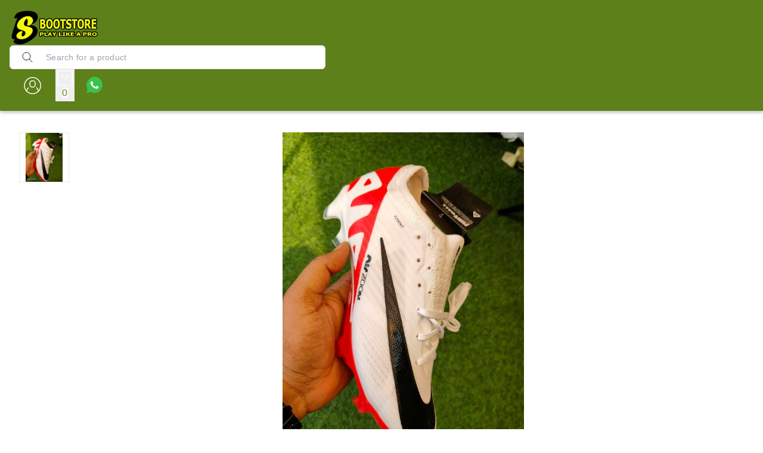

--- FILE ---
content_type: text/html; charset=utf-8
request_url: https://www.bootstore.in/products/nike-airzoom-mercurial-white-red-low-ankle-4-SKU-1132
body_size: 58716
content:
<!DOCTYPE html><html lang="en"><head><meta charSet="utf-8"/><meta name="viewport" content="width=device-width, initial-scale=1"/><link rel="preload" as="image" href="https://img.thecdn.in/365814/LOGO5-1745658302663.png?height=200&amp;format=webp"/><link rel="preload" as="image" href="https://img.thecdn.in/365814/SKU-0669_0-1718825085475.jpg?width=600&amp;format=webp"/><link rel="preload" as="image" href="/api/svgs/whatsapp-icon.svg"/><link rel="preload" as="image" href="/api/svgs/facebook-icon.svg"/><link rel="stylesheet" href="/_next/static/css/f49f726184d960b3.css" data-precedence="next"/><link rel="stylesheet" href="/_next/static/css/5c4826c56b72a529.css" data-precedence="next"/><link rel="stylesheet" href="/_next/static/css/4cc0bdb29cd57ccc.css" data-precedence="next"/><link rel="stylesheet" href="/_next/static/css/7a8530bc0af5edf4.css" data-precedence="next"/><link rel="stylesheet" href="/_next/static/css/d0084ed826969bcf.css" data-precedence="next"/><link rel="stylesheet" href="/api/styles/fashion/product-d66cb22a.css" data-precedence="default"/><link rel="preload" as="script" fetchPriority="low" href="/_next/static/chunks/webpack.1767438872185.91943c0b82bd54e0.js"/><script src="/_next/static/chunks/fd9d1056.1767438872185.c1a2e877a9d53f42.js" async=""></script><script src="/_next/static/chunks/52117.1767438872185.bae4b6f65d268599.js" async=""></script><script src="/_next/static/chunks/main-app.1767438872185.6cce15b7c4b50ecc.js" async=""></script><script src="/_next/static/chunks/443.1767438872185.9e2dcb385a167070.js" async=""></script><script src="/_next/static/chunks/app/(root)/layout.1767438872185.47b8b0fccd4bb905.js" async=""></script><script src="/_next/static/chunks/13b76428.1767438872185.3e918bcd416b4cd9.js" async=""></script><script src="/_next/static/chunks/33052.1767438872185.92814ba368ce40ff.js" async=""></script><script src="/_next/static/chunks/83464.1767438872185.15edb06d6df66532.js" async=""></script><script src="/_next/static/chunks/97048.1767438872185.ccbf5e384cce7146.js" async=""></script><script src="/_next/static/chunks/60032.1767438872185.0459625d98bba987.js" async=""></script><script src="/_next/static/chunks/97281.1767438872185.aff7d7b9eed5bcd9.js" async=""></script><script src="/_next/static/chunks/19472.1767438872185.a030ab5180174506.js" async=""></script><script src="/_next/static/chunks/22415.1767438872185.8d5304c1a8fb7e2f.js" async=""></script><script src="/_next/static/chunks/74986.1767438872185.4407d7a0d7b675b7.js" async=""></script><script src="/_next/static/chunks/13616.1767438872185.a67ba32f97adbb5a.js" async=""></script><script src="/_next/static/chunks/12713.1767438872185.e60a677e2efffdcd.js" async=""></script><script src="/_next/static/chunks/5437.1767438872185.d8f14919f338a67e.js" async=""></script><script src="/_next/static/chunks/62069.1767438872185.1b293f253029c961.js" async=""></script><script src="/_next/static/chunks/29051.1767438872185.c0bc366b2ac927b5.js" async=""></script><script src="/_next/static/chunks/72972.1767438872185.176a6297454a3893.js" async=""></script><script src="/_next/static/chunks/62312.1767438872185.31367398924c5c20.js" async=""></script><script src="/_next/static/chunks/49240.1767438872185.b62dbd4ecc952ef8.js" async=""></script><script src="/_next/static/chunks/47774.1767438872185.9ed413254f012968.js" async=""></script><script src="/_next/static/chunks/74731.1767438872185.0ca23068b6542e40.js" async=""></script><script src="/_next/static/chunks/22191.1767438872185.0721f8aa7217a70a.js" async=""></script><script src="/_next/static/chunks/38266.1767438872185.6259f218bd5be9de.js" async=""></script><script src="/_next/static/chunks/82279.1767438872185.8a75e65c8da12819.js" async=""></script><script src="/_next/static/chunks/93088.1767438872185.db92a7714d252cd9.js" async=""></script><script src="/_next/static/chunks/85598.1767438872185.0c3d94feab487bbd.js" async=""></script><script src="/_next/static/chunks/62061.1767438872185.0baf1f9ed85d329e.js" async=""></script><script src="/_next/static/chunks/64332.1767438872185.678801720f9753b1.js" async=""></script><script src="/_next/static/chunks/86267.1767438872185.f6ca8f9f1fcab4dc.js" async=""></script><script src="/_next/static/chunks/654.1767438872185.56341f6c2a19fa1d.js" async=""></script><script src="/_next/static/chunks/72051.1767438872185.8b4f296667d509c8.js" async=""></script><script src="/_next/static/chunks/69337.1767438872185.b054525e4a2c141f.js" async=""></script><script src="/_next/static/chunks/17955.1767438872185.04b0d1858d6b2d97.js" async=""></script><script src="/_next/static/chunks/65452.1767438872185.1d0d990ad8c8e3a7.js" async=""></script><script src="/_next/static/chunks/65451.1767438872185.5d81a6353ec99837.js" async=""></script><script src="/_next/static/chunks/89259.1767438872185.0cdb7686f2bc576c.js" async=""></script><script src="/_next/static/chunks/app/(root)/fashion/products/%5BproductId%5D/page.1767438872185.032bd7c8924563e9.js" async=""></script><script src="/_next/static/chunks/75186.1767438872185.cdb770aa1be5c338.js" async=""></script><script src="/_next/static/chunks/75156.1767438872185.97130b1f55e85d4d.js" async=""></script><script src="/_next/static/chunks/51851.1767438872185.c28bb3f87a3ce5ec.js" async=""></script><script src="/_next/static/chunks/app/(root)/fashion/layout.1767438872185.a9bdf5ca6f294616.js" async=""></script><script src="/_next/static/chunks/app/(root)/fashion/error.1767438872185.f5d3ea38eec1cc5e.js" async=""></script><script src="/_next/static/chunks/42491.1767438872185.d99e304d16906498.js" async=""></script><script src="/_next/static/chunks/app/(root)/fashion/not-found.1767438872185.8d9318e4b2255b18.js" async=""></script><script async="" src="https://www.googletagmanager.com/gtag/js?id=G-VF9NN1J7HT"></script><meta property="og:type" content="webiste"/><meta property="og:site_name" content="Boot Store"/><link rel="manifest" href="/manifest.json"/><meta name="mobile-web-app-capable" content="yes"/><meta name="apple-mobile-web-app-capable" content="yes"/><meta name="application-name" content="Boot Store"/><meta name="apple-mobile-web-app-title" content="Boot Store"/><meta name="theme-color" content="#FFFFFF"/><meta name="msapplication-navbutton-color" content="#FFFFFF"/><meta name="apple-mobile-web-app-status-bar-style" content="black-translucent"/><link rel="icon" type="image/png" sizes="96x96" href="https://img.thecdn.in/365814/logo2-1745599253241.png?width=96&amp;height=96&amp;format=png"/><link rel="shortcut icon" type="image/png" sizes="48x48" href="https://img.thecdn.in/365814/logo2-1745599253241.png?width=48&amp;height=48&amp;format=png"/><meta name="msapplication-starturl" content="/"/><meta name="google-site-verification" content="ZNAv3C98E1R1RkiI27IGnvRWoj9xotXCllP0Rog0jN8"/><link rel="preconnect" href="https://fonts.googleapis.com"/><link rel="preconnect" href="https://fonts.gstatic.com" crossorigin="true"/><title>Nike Airzoom Mercurial White Red Low Ankle </title><meta name="description" content="All boot in UK sizeTop quality grade A master copy. For place order please contact us on WhatsApp.📱+91 8777578177&amp;nbsp;📱+91 9143169662"/><meta name="keywords" content="- Football gear
- Buy football equipment online
- Football shop online
- Best football gear
- Affordable football boots

Football Boots
- Nike football boots
- Adidas football boots
- Puma football boots
- Mizuno football boots
- Buy football boots online
- Best football boots for wide feet
- Cheap football boots
- All-ground football boots
- Astro turf football boots
- Metal changer football boots

Football Balls
- World Cup ball replica
- Football league ball replica
- Official football balls
- Buy football online
- Best footballs for matches
- Premium quality footballs

Football Jerseys
- National team football jerseys
- Club football jerseys
- Buy football jerseys online
- Fan edition football jerseys
- Player edition football jerseys
- Custom football jerseys
- Best football jerseys for fans

Goalkeeper Gear
- Goalkeeper gloves
- Best goalkeeper gloves
- Cheap goalkeeper gloves
- Professional goalkeeper gear
- Goalkeeper equipment online

Specialty Boots
- Turf boots for football
- Astro turf football boots
- All-ground use football boots
- Metal changer football boots
- Football boots for firm ground
- Lightweight football boots

Brand-Specific Keywords
- Nike Phantom football boots
- Adidas Predator football boots
- Puma Future football boots
- Mizuno Morelia football boots
- Nike Tiempo football boots

Content Keywords
- How to choose the right football boots
- Best football boots for [specific surface, e.g., &quot;astro turf&quot;]
- Football gear for beginners
- Top football jerseys for 2024
- History of World Cup balls
- Football boots buying guide
- Comparing Nike vs Adidas football boots

Location-Based Keywords (if applicable)
- Football boots in [City/Region]
- Buy football jerseys in [City/Region]
- [City] football gear shop

Transactional Keywords
- Buy football boots online
- Order football jerseys online
- Football boots sale
- Discount football boots
- Football gear free shipping

Seasonal Keywords
- New football boots 2024
- Best football gear for winter
- Summer football boots collection
- Football boots Black Friday deals
- NFL jerseys

official NFL jerseys

NFL team jerseys

authentic NFL jerseys

cheap NFL jerseys"/><meta name="product:condition" content="new"/><meta name="product:price:currency" content="INR"/><link rel="canonical" href="https://www.bootstore.in/products/nike-airzoom-mercurial-white-red-low-ankle-4-SKU-1132"/><meta property="og:title" content="Nike Airzoom Mercurial White Red Low Ankle "/><meta property="og:description" content="All boot in UK sizeTop quality grade A master copy. For place order please contact us on WhatsApp.📱+91 8777578177&amp;nbsp;📱+91 9143169662"/><meta property="og:image" content="https://img.thecdn.in/365814/SKU-0669_0-1718825085475.jpg?format=webp"/><meta name="twitter:card" content="summary_large_image"/><meta name="twitter:title" content="Nike Airzoom Mercurial White Red Low Ankle "/><meta name="twitter:description" content="All boot in UK sizeTop quality grade A master copy. For place order please contact us on WhatsApp.📱+91 8777578177&amp;nbsp;📱+91 9143169662"/><meta name="twitter:image" content="https://img.thecdn.in/365814/SKU-0669_0-1718825085475.jpg?format=webp"/><link rel="icon" href="/favicon.ico" type="image/x-icon" sizes="24x24"/><meta name="next-size-adjust"/><style>:root {--primary-main: #FFFFFF;--primary-contrast-text: #1A1A1A;--secondary-main: #5D801A;--info-main: #403B37;--error-main: #f44336;--error-invalid: #BB0000;--error-cancel: #DD0000;--error-primary: #F30020;--disabled-color: #a9a9a9;--typography-font-family: "Calibri", "Noto Sans", "Roboto", "Arial", sans-serif;--header-main: #5D801A;--header-contrast-text: #FFFFFF;--header-button-background: #FFFFFF;--header-accent: #FFFFFF;--header-badge-main: #FFFFFF;--header-badge-contrast-text: #5D801A;--header-box-shadow: none;--header-divider: 1px solid rgba(255,255,255,0.2);--header-notice-background: #FFFFFF;--header-notice-text: #5D801A;--header-desktop-notice-background: #FFFFFF;--header-desktop-notice-text: #5D801A;--header-menu-bar-background: #5D801A;--header-menu-bar-color: #FFFFFF;--search-bar-main: #FFFFFF;--search-bar-border: 1px solid #EEEEEE;--search-bar-icon-main: #1A1A1A;--search-bar-icon-accent: #5D801A;--bottom-nav-main: #5D801A;--bottom-nav-selected: #FFFFFF;--bottom-nav-not-selected: #DBDBDB;--bottom-nav-badge-main: #FFFFFF;--bottom-nav-badge-contrast-text: #5D801A;--button-main: #5D801A;--button-contrast-text: #FFFFFF;--button-borderColor: #5D801A;--footer-main: #F0F0F0;--footer-contrast-text: #1A1A1A;--product-discount-tag-background: #FF7222;--product-discount-tag-color: #ffffff;--product-price-color: #1a1a1a;--notice-color: #ff0000;--notice-bg-color: #FFFF00;--pr-image-aspect-ratio: 1/1;--pr-image-object-fit: contain;--max-store-width: calc(100vw - 32px);}</style><style>
            .universal-btn-style {
              border-radius: 8px
            }
        </style><style>.menu-bar{background:var(--menu-bar-bg);border-top:var(--header-divider);display:none;justify-content:center;z-index:-1}.menu-bar,.menu-bar .menu-bottom{align-items:center;display:flex;width:100%}.menu-bar .menu-bottom{flex-wrap:wrap}.menu-bar .links{color:var(--menu-bar-color);font-size:14px;padding:11px 16px}.links,.menu-bar .links,.menu-bar .links:hover{text-decoration:none}.links{color:#232f3e;font-size:14px}.headerBottom{align-items:center;background:#232f3e;border-top:1px solid #000;display:none;height:44px;justify-content:center;width:100%}@media (min-width:960px){.headerBottom{display:flex}}.app-bar{align-items:center;background-color:var(--header-main);background-repeat:no-repeat;background-size:cover;box-shadow:var(--header-box-shadow);color:var(--header-contrast-text);display:flex;justify-content:center;left:0;margin-left:auto;margin-right:auto;position:fixed;position:sticky;right:0;top:0;transition:top .4s ease 0s;z-index:1100}.mobile-app-bar{position:fixed}.app-bar-main{width:100%}@media (min-width:768px){.app-bar-main{max-width:var(--sec-max-width)}}.app-bar-center-logo-ctn{flex-direction:column;left:50%;position:relative;transform:translate(-50%)}.app-bar .logo-ctn,.app-bar-center-logo-ctn{align-items:center;display:flex}.app-bar .logo-ctn.left-aligned{flex:1}.app-bar .logo-ctn.center-aligned{flex-direction:column}.app-bar .logo-ctn.center-aligned .title-ctn{margin-top:5px;text-align:center}@media (min-width:768px){.app-bar .logo-ctn.center-aligned{flex-direction:row}.app-bar .logo-ctn.center-aligned .title-ctn{margin-top:5px;text-align:left}}.app-bar .logo{height:50px;object-fit:cover;width:unset}@media (min-width:960px){.app-bar .logo{height:60px}}.app-bar .your-logo-ctn{align-items:center;background-color:#f6f6f6;border-radius:50%;display:flex;height:46px;justify-content:center;width:46px}.app-bar .your-logo{color:#a6a6a6;font-size:11px;font-weight:400;line-height:12px;margin:revert;padding:2px;text-align:center}.app-bar .no-logo-ctn{align-items:center;border:1px dashed #eee;border-radius:8px;display:flex;height:60px;justify-content:center;width:60px}.app-bar .title-ctn{cursor:default;flex:1;margin:0 16px;min-width:0}.app-bar .title{display:-webkit-box;font-size:16px;font-weight:700;-webkit-line-clamp:1;line-height:1.5;margin:0;overflow:hidden;text-overflow:ellipsis;width:100%;-webkit-box-orient:vertical;white-space:normal}@media (min-width:600px){.app-bar .title{display:block}}@media (min-width:960px){.app-bar .title{font-size:20px}}.app-bar .punchline{display:-webkit-box;font-size:14px;-webkit-line-clamp:2;margin:0;-webkit-box-orient:vertical;overflow:hidden}.app-bar .punchline a{color:inherit;text-decoration:none}.app-bar .toobar-gutters{padding:16px}.app-bar .toobar-regular{justify-content:space-between;min-height:64px}.app-bar .notice{align-items:center;background-color:var(--header-notice-background);color:var(--header-notice-text);font-size:small;height:100%;justify-content:center;padding:10.5px;width:100%}.app-bar .notice-message{max-width:var(--notice-max-width);text-align:center}.mobile-sidemenu-root{position:relative}.mobile-sidemenu-header{justify-content:space-between}.mobile-sidemenu-header,.mobile-sidemenu-submenu-header{align-items:center;background-color:var(--header-main);background-repeat:no-repeat;background-size:cover;box-shadow:var(--header-box-shadow);display:flex;left:0;padding:12px 16px;position:fixed;right:0;top:0;transition:top .4s ease 0s;width:calc(80vw*var(--device-pixel-ratio));z-index:10}.mobile-sidemenu-submenu-header{border-bottom:1px solid rgba(0,0,0,.1);justify-content:flex-end}.mobile-sidemenu-title-section{align-items:center;background-color:var(--header-main);border-bottom:1px solid rgba(0,0,0,.1);display:flex;gap:10px;padding:12px 16px;position:relative}.mobile-sidemenu-back-button{align-items:center;background:none;border:none;color:var(--header-contrast-text);cursor:pointer;display:flex;font-size:14px;font-weight:400;gap:8px;padding:4px 8px;transition:opacity .2s ease}.mobile-sidemenu-back-button:hover{opacity:.7}.mobile-sidemenu-back-button svg{font-size:20px}.mobile-sidemenu-submenu-title{color:var(--header-contrast-text);flex:1;font-size:14px;font-weight:400;margin:0;text-align:left}.heading-back-cont{align-items:center;display:flex;gap:12px}.mobile-sidemenu-close-button{align-items:center;background:none;border:none;color:var(--header-contrast-text);cursor:pointer;display:flex;justify-content:center;padding:4px;transition:opacity .2s ease}.mobile-sidemenu-close-button:hover{opacity:.7}.mobile-sidemenu-close-button svg{font-size:24px}.mobile-sidemenu-name{color:var(--header-contrast-text);font-size:16px}.mobile-sidemenu-button-wrapper{cursor:pointer;display:flex;justify-content:center;margin-right:12px}.mobile-sidemenu-content{padding:66px 0 0}.mobile-sidemenu-content.has-submenu{padding-top:0}.mobile-sidemenu-content.has-footer{padding-bottom:67px}.mobile-sidemenu-content:not(.has-footer){padding-bottom:16px}.mobile-sidemenu-link{color:#000;display:block;font-size:14px;font-weight:400;padding:14px 16px;text-decoration:none;transition:background-color .2s ease}.mobile-sidemenu-link:hover{background-color:#fafbfc}.mobile-sidemenu-link.has-children{align-items:center;cursor:pointer;display:flex;justify-content:space-between}.mobile-sidemenu-link.has-children:hover{background-color:#fafbfc}.mobile-sidemenu-item-name{color:#000;flex:1;font-size:14px;font-weight:400}.mobile-sidemenu-expand-icon{color:#666;flex-shrink:0;font-size:20px;margin-left:8px}.mobile-sidemenu-collapse{background-color:transparent}.mobile-sidemenu-collapse-content{padding-bottom:4px;padding-top:4px}.mobile-sidemenu-collapse-content.level-0{background-color:#fafafa}.mobile-sidemenu-submenu{padding:0}.mobile-sidemenu-submenu.go-to-link{padding:10px 16px 10px 28px}.mobile-sidemenu-sublink{color:#666;display:block;font-size:14px;font-weight:400;padding:6px 0;text-decoration:none;transition:color .2s ease}.mobile-sidemenu-sublink:hover{color:#000}.links:hover,.subMenuLinks:hover{text-decoration:none}.mobile-sidemenu-footer{background:#fff;border-top:1px solid #ebebeb;bottom:0;left:0;padding:8px 16px;position:fixed;right:0;width:calc(80vw*var(--device-pixel-ratio));z-index:2}.mobile-sidemenu-footer-content{align-items:center;display:flex;justify-content:space-between}.mobile-sidemenu-footer-link{text-decoration:none}.mobile-sidemenu-icon{align-items:center;background:#f1f1f1;border-radius:50%;display:flex;height:32px;justify-content:center;margin-bottom:4px;width:32px}.mobile-sidemenu-icon svg{color:#363636}.mobile-sidemenu-footer-item{align-items:center;color:#1a1a1a;display:flex;flex-direction:column;font-size:12px}.mobile-sidemenu-logo-card{background:none!important;border-radius:0!important}.mobile-sidemenu-logo-image{height:40px;object-fit:cover;width:unset}.badge{background-color:var(--header-badge-main);color:var(--header-badge-contrast-text);right:2px;top:2px}@keyframes badgeBounce{0%{transform:scale(1)}50%{transform:scale(1.3)}to{transform:scale(1)}}.badge-animate{animation:badgeBounce .3s ease-in-out}.header-wishlist{display:none}.app-bar .MuiPopover-root,header .MuiPopover-root{pointer-events:none!important}.app-bar .MuiPopover-root .MuiPaper-root,header .MuiPopover-root .MuiPaper-root{pointer-events:auto!important}</style><link rel="stylesheet" href="/api/styles/fashion/core-5b7b174d.css"/><link rel="stylesheet" type="text/css" href="/fashion.css"/><link rel="stylesheet" type="text/css" href="/api/css/shy-pub/278411/fashion-latest1727704647910-1727704648195.css"/><script src="/_next/static/chunks/polyfills-42372ed130431b0a.js" noModule=""></script><style data-emotion="mui-global 1prfaxn">@layer mui{@-webkit-keyframes mui-auto-fill{from{display:block;}}@keyframes mui-auto-fill{from{display:block;}}@-webkit-keyframes mui-auto-fill-cancel{from{display:block;}}@keyframes mui-auto-fill-cancel{from{display:block;}}}</style><style data-emotion="mui 2uu8tq 17yb7v3 i6s8oy i6bazn mxpiy6 rhsghg 1d3bbye 15j76c0 zmnxdm 1jgtvd5 vubbuv dsgpc8 mnn31 1wf493t 1yxmbwk b933ss s0h87z 1deacqj 1rzb3uu vwo4eg 1k371a6 iol86l rfnosa 15nru74 u30lmt 68o8xu 11hwnk8 csx2bg 9l3uo3 pi5vgu irjrez 6xugel 1n4a93h 1tu59u4 7x3str mhao82 0 feqhe6 1bp1ao6 1x5jdmq 19w1uun igs3ac ihdtdm 15kq27i u36398 1k33q06 4j3ul3">@layer mui{.mui-2uu8tq{display:-webkit-box;display:-webkit-flex;display:-ms-flexbox;display:flex;-webkit-flex-direction:column;-ms-flex-direction:column;flex-direction:column;width:100%;box-sizing:border-box;-webkit-flex-shrink:0;-ms-flex-negative:0;flex-shrink:0;position:static;background-color:#1976d2;color:#fff;background-color:var(--header-main);}}@layer mui{.mui-17yb7v3{background-color:#fff;color:rgba(0, 0, 0, 0.87);-webkit-transition:box-shadow 300ms cubic-bezier(0.4, 0, 0.2, 1) 0ms;transition:box-shadow 300ms cubic-bezier(0.4, 0, 0.2, 1) 0ms;box-shadow:none;display:-webkit-box;display:-webkit-flex;display:-ms-flexbox;display:flex;-webkit-flex-direction:column;-ms-flex-direction:column;flex-direction:column;width:100%;box-sizing:border-box;-webkit-flex-shrink:0;-ms-flex-negative:0;flex-shrink:0;position:static;background-color:#1976d2;color:#fff;background-color:var(--header-main);}}@layer mui{.mui-i6s8oy{position:relative;display:-webkit-box;display:-webkit-flex;display:-ms-flexbox;display:flex;-webkit-align-items:center;-webkit-box-align:center;-ms-flex-align:center;align-items:center;padding-left:16px;padding-right:16px;min-height:56px;}@media (min-width:600px){.mui-i6s8oy{padding-left:24px;padding-right:24px;}}@media (min-width:0px){@media (orientation: landscape){.mui-i6s8oy{min-height:48px;}}}@media (min-width:600px){.mui-i6s8oy{min-height:64px;}}}@layer mui{.mui-i6bazn{overflow:hidden;}}@layer mui{.mui-mxpiy6{background-color:#fff;color:rgba(0, 0, 0, 0.87);-webkit-transition:box-shadow 300ms cubic-bezier(0.4, 0, 0.2, 1) 0ms;transition:box-shadow 300ms cubic-bezier(0.4, 0, 0.2, 1) 0ms;border-radius:4px;box-shadow:none;overflow:hidden;}}@layer mui{.mui-rhsghg{display:block;-webkit-background-size:cover;background-size:cover;background-repeat:no-repeat;-webkit-background-position:center;background-position:center;width:100%;object-fit:cover;}}@layer mui{.mui-1d3bbye{box-sizing:border-box;display:-webkit-box;display:-webkit-flex;display:-ms-flexbox;display:flex;-webkit-box-flex-wrap:wrap;-webkit-flex-wrap:wrap;-ms-flex-wrap:wrap;flex-wrap:wrap;width:100%;-webkit-flex-direction:row;-ms-flex-direction:row;flex-direction:row;}}@layer mui{.mui-15j76c0{box-sizing:border-box;margin:0;-webkit-flex-direction:row;-ms-flex-direction:row;flex-direction:row;-webkit-flex-basis:100%;-ms-flex-preferred-size:100%;flex-basis:100%;-webkit-box-flex:0;-webkit-flex-grow:0;-ms-flex-positive:0;flex-grow:0;max-width:100%;}@media (min-width:600px){.mui-15j76c0{-webkit-flex-basis:100%;-ms-flex-preferred-size:100%;flex-basis:100%;-webkit-box-flex:0;-webkit-flex-grow:0;-ms-flex-positive:0;flex-grow:0;max-width:100%;}}@media (min-width:900px){.mui-15j76c0{-webkit-flex-basis:100%;-ms-flex-preferred-size:100%;flex-basis:100%;-webkit-box-flex:0;-webkit-flex-grow:0;-ms-flex-positive:0;flex-grow:0;max-width:100%;}}@media (min-width:1200px){.mui-15j76c0{-webkit-flex-basis:100%;-ms-flex-preferred-size:100%;flex-basis:100%;-webkit-box-flex:0;-webkit-flex-grow:0;-ms-flex-positive:0;flex-grow:0;max-width:100%;}}@media (min-width:1536px){.mui-15j76c0{-webkit-flex-basis:100%;-ms-flex-preferred-size:100%;flex-basis:100%;-webkit-box-flex:0;-webkit-flex-grow:0;-ms-flex-positive:0;flex-grow:0;max-width:100%;}}}@layer mui{.mui-zmnxdm{background-color:#fff;color:rgba(0, 0, 0, 0.87);-webkit-transition:box-shadow 300ms cubic-bezier(0.4, 0, 0.2, 1) 0ms;transition:box-shadow 300ms cubic-bezier(0.4, 0, 0.2, 1) 0ms;border-radius:4px;box-shadow:none;}}@layer mui{.mui-1jgtvd5{-webkit-user-select:none;-moz-user-select:none;-ms-user-select:none;user-select:none;width:1em;height:1em;overflow:hidden;display:inline-block;text-align:center;-webkit-flex-shrink:0;-ms-flex-negative:0;flex-shrink:0;font-size:1.5rem;}}@layer mui{.mui-vubbuv{-webkit-user-select:none;-moz-user-select:none;-ms-user-select:none;user-select:none;width:1em;height:1em;display:inline-block;fill:currentColor;-webkit-flex-shrink:0;-ms-flex-negative:0;flex-shrink:0;-webkit-transition:fill 200ms cubic-bezier(0.4, 0, 0.2, 1) 0ms;transition:fill 200ms cubic-bezier(0.4, 0, 0.2, 1) 0ms;font-size:1.5rem;}}@layer mui{.mui-dsgpc8{font-family:"Roboto","Helvetica","Arial",sans-serif;font-weight:400;font-size:1rem;line-height:1.4375em;letter-spacing:0.00938em;color:rgba(0, 0, 0, 0.87);box-sizing:border-box;position:relative;cursor:text;display:-webkit-inline-box;display:-webkit-inline-flex;display:-ms-inline-flexbox;display:inline-flex;-webkit-align-items:center;-webkit-box-align:center;-ms-flex-align:center;align-items:center;width:100%;position:relative;}.mui-dsgpc8.Mui-disabled{color:rgba(0, 0, 0, 0.38);cursor:default;}}@layer mui{.mui-mnn31{font:inherit;letter-spacing:inherit;color:currentColor;padding:4px 0 5px;border:0;box-sizing:content-box;background:none;height:1.4375em;margin:0;-webkit-tap-highlight-color:transparent;display:block;min-width:0;width:100%;-webkit-animation-name:mui-auto-fill-cancel;animation-name:mui-auto-fill-cancel;-webkit-animation-duration:10ms;animation-duration:10ms;}.mui-mnn31::-webkit-input-placeholder{color:currentColor;opacity:0.42;-webkit-transition:opacity 200ms cubic-bezier(0.4, 0, 0.2, 1) 0ms;transition:opacity 200ms cubic-bezier(0.4, 0, 0.2, 1) 0ms;}.mui-mnn31::-moz-placeholder{color:currentColor;opacity:0.42;-webkit-transition:opacity 200ms cubic-bezier(0.4, 0, 0.2, 1) 0ms;transition:opacity 200ms cubic-bezier(0.4, 0, 0.2, 1) 0ms;}.mui-mnn31:-ms-input-placeholder{color:currentColor;opacity:0.42;-webkit-transition:opacity 200ms cubic-bezier(0.4, 0, 0.2, 1) 0ms;transition:opacity 200ms cubic-bezier(0.4, 0, 0.2, 1) 0ms;}.mui-mnn31::-ms-input-placeholder{color:currentColor;opacity:0.42;-webkit-transition:opacity 200ms cubic-bezier(0.4, 0, 0.2, 1) 0ms;transition:opacity 200ms cubic-bezier(0.4, 0, 0.2, 1) 0ms;}.mui-mnn31:focus{outline:0;}.mui-mnn31:invalid{box-shadow:none;}.mui-mnn31::-webkit-search-decoration{-webkit-appearance:none;}label[data-shrink=false]+.MuiInputBase-formControl .mui-mnn31::-webkit-input-placeholder{opacity:0!important;}label[data-shrink=false]+.MuiInputBase-formControl .mui-mnn31::-moz-placeholder{opacity:0!important;}label[data-shrink=false]+.MuiInputBase-formControl .mui-mnn31:-ms-input-placeholder{opacity:0!important;}label[data-shrink=false]+.MuiInputBase-formControl .mui-mnn31::-ms-input-placeholder{opacity:0!important;}label[data-shrink=false]+.MuiInputBase-formControl .mui-mnn31:focus::-webkit-input-placeholder{opacity:0.42;}label[data-shrink=false]+.MuiInputBase-formControl .mui-mnn31:focus::-moz-placeholder{opacity:0.42;}label[data-shrink=false]+.MuiInputBase-formControl .mui-mnn31:focus:-ms-input-placeholder{opacity:0.42;}label[data-shrink=false]+.MuiInputBase-formControl .mui-mnn31:focus::-ms-input-placeholder{opacity:0.42;}.mui-mnn31.Mui-disabled{opacity:1;-webkit-text-fill-color:rgba(0, 0, 0, 0.38);}.mui-mnn31:-webkit-autofill{-webkit-animation-duration:5000s;animation-duration:5000s;-webkit-animation-name:mui-auto-fill;animation-name:mui-auto-fill;}}@layer mui{.mui-1wf493t{text-align:center;-webkit-flex:0 0 auto;-ms-flex:0 0 auto;flex:0 0 auto;font-size:1.5rem;padding:8px;border-radius:50%;overflow:visible;color:rgba(0, 0, 0, 0.54);-webkit-transition:background-color 150ms cubic-bezier(0.4, 0, 0.2, 1) 0ms;transition:background-color 150ms cubic-bezier(0.4, 0, 0.2, 1) 0ms;}.mui-1wf493t:hover{background-color:rgba(0, 0, 0, 0.04);}@media (hover: none){.mui-1wf493t:hover{background-color:transparent;}}.mui-1wf493t.Mui-disabled{background-color:transparent;color:rgba(0, 0, 0, 0.26);}}@layer mui{.mui-1yxmbwk{display:-webkit-inline-box;display:-webkit-inline-flex;display:-ms-inline-flexbox;display:inline-flex;-webkit-align-items:center;-webkit-box-align:center;-ms-flex-align:center;align-items:center;-webkit-box-pack:center;-ms-flex-pack:center;-webkit-justify-content:center;justify-content:center;position:relative;box-sizing:border-box;-webkit-tap-highlight-color:transparent;background-color:transparent;outline:0;border:0;margin:0;border-radius:0;padding:0;cursor:pointer;-webkit-user-select:none;-moz-user-select:none;-ms-user-select:none;user-select:none;vertical-align:middle;-moz-appearance:none;-webkit-appearance:none;-webkit-text-decoration:none;text-decoration:none;color:inherit;text-align:center;-webkit-flex:0 0 auto;-ms-flex:0 0 auto;flex:0 0 auto;font-size:1.5rem;padding:8px;border-radius:50%;overflow:visible;color:rgba(0, 0, 0, 0.54);-webkit-transition:background-color 150ms cubic-bezier(0.4, 0, 0.2, 1) 0ms;transition:background-color 150ms cubic-bezier(0.4, 0, 0.2, 1) 0ms;}.mui-1yxmbwk::-moz-focus-inner{border-style:none;}.mui-1yxmbwk.Mui-disabled{pointer-events:none;cursor:default;}@media print{.mui-1yxmbwk{-webkit-print-color-adjust:exact;color-adjust:exact;}}.mui-1yxmbwk:hover{background-color:rgba(0, 0, 0, 0.04);}@media (hover: none){.mui-1yxmbwk:hover{background-color:transparent;}}.mui-1yxmbwk.Mui-disabled{background-color:transparent;color:rgba(0, 0, 0, 0.26);}}@layer mui{.mui-b933ss{-webkit-user-select:none;-moz-user-select:none;-ms-user-select:none;user-select:none;width:1em;height:1em;display:inline-block;-webkit-flex-shrink:0;-ms-flex-negative:0;flex-shrink:0;-webkit-transition:fill 200ms cubic-bezier(0.4, 0, 0.2, 1) 0ms;transition:fill 200ms cubic-bezier(0.4, 0, 0.2, 1) 0ms;font-size:1.5rem;}}@layer mui{.mui-s0h87z{text-align:center;-webkit-flex:0 0 auto;-ms-flex:0 0 auto;flex:0 0 auto;font-size:1.5rem;padding:8px;border-radius:50%;overflow:visible;color:rgba(0, 0, 0, 0.54);-webkit-transition:background-color 150ms cubic-bezier(0.4, 0, 0.2, 1) 0ms;transition:background-color 150ms cubic-bezier(0.4, 0, 0.2, 1) 0ms;color:inherit;}.mui-s0h87z:hover{background-color:rgba(0, 0, 0, 0.04);}@media (hover: none){.mui-s0h87z:hover{background-color:transparent;}}.mui-s0h87z.Mui-disabled{background-color:transparent;color:rgba(0, 0, 0, 0.26);}}@layer mui{.mui-1deacqj{display:-webkit-inline-box;display:-webkit-inline-flex;display:-ms-inline-flexbox;display:inline-flex;-webkit-align-items:center;-webkit-box-align:center;-ms-flex-align:center;align-items:center;-webkit-box-pack:center;-ms-flex-pack:center;-webkit-justify-content:center;justify-content:center;position:relative;box-sizing:border-box;-webkit-tap-highlight-color:transparent;background-color:transparent;outline:0;border:0;margin:0;border-radius:0;padding:0;cursor:pointer;-webkit-user-select:none;-moz-user-select:none;-ms-user-select:none;user-select:none;vertical-align:middle;-moz-appearance:none;-webkit-appearance:none;-webkit-text-decoration:none;text-decoration:none;color:inherit;text-align:center;-webkit-flex:0 0 auto;-ms-flex:0 0 auto;flex:0 0 auto;font-size:1.5rem;padding:8px;border-radius:50%;overflow:visible;color:rgba(0, 0, 0, 0.54);-webkit-transition:background-color 150ms cubic-bezier(0.4, 0, 0.2, 1) 0ms;transition:background-color 150ms cubic-bezier(0.4, 0, 0.2, 1) 0ms;color:inherit;}.mui-1deacqj::-moz-focus-inner{border-style:none;}.mui-1deacqj.Mui-disabled{pointer-events:none;cursor:default;}@media print{.mui-1deacqj{-webkit-print-color-adjust:exact;color-adjust:exact;}}.mui-1deacqj:hover{background-color:rgba(0, 0, 0, 0.04);}@media (hover: none){.mui-1deacqj:hover{background-color:transparent;}}.mui-1deacqj.Mui-disabled{background-color:transparent;color:rgba(0, 0, 0, 0.26);}}@layer mui{.mui-1rzb3uu{position:relative;display:-webkit-inline-box;display:-webkit-inline-flex;display:-ms-inline-flexbox;display:inline-flex;vertical-align:middle;-webkit-flex-shrink:0;-ms-flex-negative:0;flex-shrink:0;}}@layer mui{.mui-vwo4eg{display:-webkit-box;display:-webkit-flex;display:-ms-flexbox;display:flex;-webkit-flex-direction:row;-ms-flex-direction:row;flex-direction:row;-webkit-box-flex-wrap:wrap;-webkit-flex-wrap:wrap;-ms-flex-wrap:wrap;flex-wrap:wrap;-webkit-box-pack:center;-ms-flex-pack:center;-webkit-justify-content:center;justify-content:center;-webkit-align-content:center;-ms-flex-line-pack:center;align-content:center;-webkit-align-items:center;-webkit-box-align:center;-ms-flex-align:center;align-items:center;position:absolute;box-sizing:border-box;font-family:"Roboto","Helvetica","Arial",sans-serif;font-weight:500;font-size:0.75rem;min-width:20px;line-height:1;padding:0 6px;height:20px;border-radius:10px;z-index:1;-webkit-transition:-webkit-transform 225ms cubic-bezier(0.4, 0, 0.2, 1) 0ms;transition:transform 225ms cubic-bezier(0.4, 0, 0.2, 1) 0ms;top:0;right:0;-webkit-transform:scale(1) translate(50%, -50%);-moz-transform:scale(1) translate(50%, -50%);-ms-transform:scale(1) translate(50%, -50%);transform:scale(1) translate(50%, -50%);transform-origin:100% 0%;-webkit-transition:-webkit-transform 195ms cubic-bezier(0.4, 0, 0.2, 1) 0ms;transition:transform 195ms cubic-bezier(0.4, 0, 0.2, 1) 0ms;}.mui-vwo4eg.MuiBadge-invisible{-webkit-transform:scale(0) translate(50%, -50%);-moz-transform:scale(0) translate(50%, -50%);-ms-transform:scale(0) translate(50%, -50%);transform:scale(0) translate(50%, -50%);}}@layer mui{@media print{.mui-1k371a6{position:absolute!important;}}}@layer mui{.mui-iol86l{box-sizing:border-box;margin:0;-webkit-flex-direction:row;-ms-flex-direction:row;flex-direction:row;-webkit-flex-basis:100%;-ms-flex-preferred-size:100%;flex-basis:100%;-webkit-box-flex:0;-webkit-flex-grow:0;-ms-flex-positive:0;flex-grow:0;max-width:100%;}@media (min-width:600px){.mui-iol86l{-webkit-flex-basis:100%;-ms-flex-preferred-size:100%;flex-basis:100%;-webkit-box-flex:0;-webkit-flex-grow:0;-ms-flex-positive:0;flex-grow:0;max-width:100%;}}@media (min-width:900px){.mui-iol86l{-webkit-flex-basis:50%;-ms-flex-preferred-size:50%;flex-basis:50%;-webkit-box-flex:0;-webkit-flex-grow:0;-ms-flex-positive:0;flex-grow:0;max-width:50%;}}@media (min-width:1200px){.mui-iol86l{-webkit-flex-basis:50%;-ms-flex-preferred-size:50%;flex-basis:50%;-webkit-box-flex:0;-webkit-flex-grow:0;-ms-flex-positive:0;flex-grow:0;max-width:50%;}}@media (min-width:1536px){.mui-iol86l{-webkit-flex-basis:50%;-ms-flex-preferred-size:50%;flex-basis:50%;-webkit-box-flex:0;-webkit-flex-grow:0;-ms-flex-positive:0;flex-grow:0;max-width:50%;}}}@layer mui{.mui-rfnosa{box-sizing:border-box;-webkit-flex-direction:row;-ms-flex-direction:row;flex-direction:row;}}@layer mui{.mui-15nru74{margin:0;font-family:"Roboto","Helvetica","Arial",sans-serif;font-weight:400;font-size:0.875rem;line-height:1.43;letter-spacing:0.01071em;color:rgba(0, 0, 0, 0.87);}}@layer mui{.mui-u30lmt{margin:0;font-family:"Roboto","Helvetica","Arial",sans-serif;font-weight:400;font-size:0.875rem;line-height:1.43;letter-spacing:0.01071em;color:rgba(0, 0, 0, 0.6);}}@layer mui{.mui-68o8xu{margin:0;font-family:"Roboto","Helvetica","Arial",sans-serif;font-weight:400;font-size:0.875rem;line-height:1.43;letter-spacing:0.01071em;}}@layer mui{.mui-11hwnk8{margin:0;font-family:"Roboto","Helvetica","Arial",sans-serif;font-weight:400;font-size:1rem;line-height:1.5;letter-spacing:0.00938em;color:#9c27b0;}}@layer mui{.mui-csx2bg{margin:0;font-family:"Roboto","Helvetica","Arial",sans-serif;font-weight:500;font-size:1.25rem;line-height:1.6;letter-spacing:0.0075em;color:#9c27b0;}}@layer mui{.mui-9l3uo3{margin:0;font-family:"Roboto","Helvetica","Arial",sans-serif;font-weight:400;font-size:1rem;line-height:1.5;letter-spacing:0.00938em;}}@layer mui{.mui-pi5vgu{font-family:"Roboto","Helvetica","Arial",sans-serif;font-weight:500;font-size:0.875rem;line-height:1.75;letter-spacing:0.02857em;text-transform:uppercase;min-width:64px;padding:6px 8px;border-radius:4px;-webkit-transition:background-color 250ms cubic-bezier(0.4, 0, 0.2, 1) 0ms,box-shadow 250ms cubic-bezier(0.4, 0, 0.2, 1) 0ms,border-color 250ms cubic-bezier(0.4, 0, 0.2, 1) 0ms,color 250ms cubic-bezier(0.4, 0, 0.2, 1) 0ms;transition:background-color 250ms cubic-bezier(0.4, 0, 0.2, 1) 0ms,box-shadow 250ms cubic-bezier(0.4, 0, 0.2, 1) 0ms,border-color 250ms cubic-bezier(0.4, 0, 0.2, 1) 0ms,color 250ms cubic-bezier(0.4, 0, 0.2, 1) 0ms;color:#1976d2;width:100%;box-shadow:none;}.mui-pi5vgu:hover{-webkit-text-decoration:none;text-decoration:none;background-color:rgba(25, 118, 210, 0.04);}@media (hover: none){.mui-pi5vgu:hover{background-color:transparent;}}.mui-pi5vgu.Mui-disabled{color:rgba(0, 0, 0, 0.26);}.mui-pi5vgu:hover{box-shadow:none;}.mui-pi5vgu.Mui-focusVisible{box-shadow:none;}.mui-pi5vgu:active{box-shadow:none;}.mui-pi5vgu.Mui-disabled{box-shadow:none;}}@layer mui{.mui-irjrez{display:-webkit-inline-box;display:-webkit-inline-flex;display:-ms-inline-flexbox;display:inline-flex;-webkit-align-items:center;-webkit-box-align:center;-ms-flex-align:center;align-items:center;-webkit-box-pack:center;-ms-flex-pack:center;-webkit-justify-content:center;justify-content:center;position:relative;box-sizing:border-box;-webkit-tap-highlight-color:transparent;background-color:transparent;outline:0;border:0;margin:0;border-radius:0;padding:0;cursor:pointer;-webkit-user-select:none;-moz-user-select:none;-ms-user-select:none;user-select:none;vertical-align:middle;-moz-appearance:none;-webkit-appearance:none;-webkit-text-decoration:none;text-decoration:none;color:inherit;font-family:"Roboto","Helvetica","Arial",sans-serif;font-weight:500;font-size:0.875rem;line-height:1.75;letter-spacing:0.02857em;text-transform:uppercase;min-width:64px;padding:6px 8px;border-radius:4px;-webkit-transition:background-color 250ms cubic-bezier(0.4, 0, 0.2, 1) 0ms,box-shadow 250ms cubic-bezier(0.4, 0, 0.2, 1) 0ms,border-color 250ms cubic-bezier(0.4, 0, 0.2, 1) 0ms,color 250ms cubic-bezier(0.4, 0, 0.2, 1) 0ms;transition:background-color 250ms cubic-bezier(0.4, 0, 0.2, 1) 0ms,box-shadow 250ms cubic-bezier(0.4, 0, 0.2, 1) 0ms,border-color 250ms cubic-bezier(0.4, 0, 0.2, 1) 0ms,color 250ms cubic-bezier(0.4, 0, 0.2, 1) 0ms;color:#1976d2;width:100%;box-shadow:none;}.mui-irjrez::-moz-focus-inner{border-style:none;}.mui-irjrez.Mui-disabled{pointer-events:none;cursor:default;}@media print{.mui-irjrez{-webkit-print-color-adjust:exact;color-adjust:exact;}}.mui-irjrez:hover{-webkit-text-decoration:none;text-decoration:none;background-color:rgba(25, 118, 210, 0.04);}@media (hover: none){.mui-irjrez:hover{background-color:transparent;}}.mui-irjrez.Mui-disabled{color:rgba(0, 0, 0, 0.26);}.mui-irjrez:hover{box-shadow:none;}.mui-irjrez.Mui-focusVisible{box-shadow:none;}.mui-irjrez:active{box-shadow:none;}.mui-irjrez.Mui-disabled{box-shadow:none;}}@layer mui{.mui-6xugel{display:inherit;margin-right:8px;margin-left:-4px;}.mui-6xugel>*:nth-of-type(1){font-size:20px;}}@layer mui{.mui-1n4a93h{display:inherit;margin-right:-4px;margin-left:8px;}.mui-1n4a93h>*:nth-of-type(1){font-size:20px;}}@layer mui{.mui-1tu59u4{-webkit-flex:0 0 auto;-ms-flex:0 0 auto;flex:0 0 auto;}}@layer mui{.mui-7x3str{overflow-y:auto;display:-webkit-box;display:-webkit-flex;display:-ms-flexbox;display:flex;-webkit-flex-direction:column;-ms-flex-direction:column;flex-direction:column;height:auto;-webkit-flex:1 0 auto;-ms-flex:1 0 auto;flex:1 0 auto;z-index:1200;-webkit-overflow-scrolling:touch;position:fixed;top:auto;outline:0;left:0;bottom:0;right:0;max-height:100%;border-top:1px solid rgba(0, 0, 0, 0.12);}}@layer mui{.mui-mhao82{background-color:#fff;color:rgba(0, 0, 0, 0.87);-webkit-transition:box-shadow 300ms cubic-bezier(0.4, 0, 0.2, 1) 0ms;transition:box-shadow 300ms cubic-bezier(0.4, 0, 0.2, 1) 0ms;box-shadow:none;overflow-y:auto;display:-webkit-box;display:-webkit-flex;display:-ms-flexbox;display:flex;-webkit-flex-direction:column;-ms-flex-direction:column;flex-direction:column;height:auto;-webkit-flex:1 0 auto;-ms-flex:1 0 auto;flex:1 0 auto;z-index:1200;-webkit-overflow-scrolling:touch;position:fixed;top:auto;outline:0;left:0;bottom:0;right:0;max-height:100%;border-top:1px solid rgba(0, 0, 0, 0.12);}}@layer mui{.mui-feqhe6{display:-webkit-inline-box;display:-webkit-inline-flex;display:-ms-inline-flexbox;display:inline-flex;-webkit-flex-direction:column;-ms-flex-direction:column;flex-direction:column;position:relative;min-width:0;padding:0;margin:0;border:0;vertical-align:top;width:100%;}}@layer mui{.mui-1bp1ao6{font-family:"Roboto","Helvetica","Arial",sans-serif;font-weight:400;font-size:1rem;line-height:1.4375em;letter-spacing:0.00938em;color:rgba(0, 0, 0, 0.87);box-sizing:border-box;position:relative;cursor:text;display:-webkit-inline-box;display:-webkit-inline-flex;display:-ms-inline-flexbox;display:inline-flex;-webkit-align-items:center;-webkit-box-align:center;-ms-flex-align:center;align-items:center;width:100%;position:relative;border-radius:4px;}.mui-1bp1ao6.Mui-disabled{color:rgba(0, 0, 0, 0.38);cursor:default;}.mui-1bp1ao6:hover .MuiOutlinedInput-notchedOutline{border-color:rgba(0, 0, 0, 0.87);}@media (hover: none){.mui-1bp1ao6:hover .MuiOutlinedInput-notchedOutline{border-color:rgba(0, 0, 0, 0.23);}}.mui-1bp1ao6.Mui-focused .MuiOutlinedInput-notchedOutline{border-color:#1976d2;border-width:2px;}.mui-1bp1ao6.Mui-error .MuiOutlinedInput-notchedOutline{border-color:#d32f2f;}.mui-1bp1ao6.Mui-disabled .MuiOutlinedInput-notchedOutline{border-color:rgba(0, 0, 0, 0.26);}}@layer mui{.mui-1x5jdmq{font:inherit;letter-spacing:inherit;color:currentColor;padding:4px 0 5px;border:0;box-sizing:content-box;background:none;height:1.4375em;margin:0;-webkit-tap-highlight-color:transparent;display:block;min-width:0;width:100%;-webkit-animation-name:mui-auto-fill-cancel;animation-name:mui-auto-fill-cancel;-webkit-animation-duration:10ms;animation-duration:10ms;padding:16.5px 14px;}.mui-1x5jdmq::-webkit-input-placeholder{color:currentColor;opacity:0.42;-webkit-transition:opacity 200ms cubic-bezier(0.4, 0, 0.2, 1) 0ms;transition:opacity 200ms cubic-bezier(0.4, 0, 0.2, 1) 0ms;}.mui-1x5jdmq::-moz-placeholder{color:currentColor;opacity:0.42;-webkit-transition:opacity 200ms cubic-bezier(0.4, 0, 0.2, 1) 0ms;transition:opacity 200ms cubic-bezier(0.4, 0, 0.2, 1) 0ms;}.mui-1x5jdmq:-ms-input-placeholder{color:currentColor;opacity:0.42;-webkit-transition:opacity 200ms cubic-bezier(0.4, 0, 0.2, 1) 0ms;transition:opacity 200ms cubic-bezier(0.4, 0, 0.2, 1) 0ms;}.mui-1x5jdmq::-ms-input-placeholder{color:currentColor;opacity:0.42;-webkit-transition:opacity 200ms cubic-bezier(0.4, 0, 0.2, 1) 0ms;transition:opacity 200ms cubic-bezier(0.4, 0, 0.2, 1) 0ms;}.mui-1x5jdmq:focus{outline:0;}.mui-1x5jdmq:invalid{box-shadow:none;}.mui-1x5jdmq::-webkit-search-decoration{-webkit-appearance:none;}label[data-shrink=false]+.MuiInputBase-formControl .mui-1x5jdmq::-webkit-input-placeholder{opacity:0!important;}label[data-shrink=false]+.MuiInputBase-formControl .mui-1x5jdmq::-moz-placeholder{opacity:0!important;}label[data-shrink=false]+.MuiInputBase-formControl .mui-1x5jdmq:-ms-input-placeholder{opacity:0!important;}label[data-shrink=false]+.MuiInputBase-formControl .mui-1x5jdmq::-ms-input-placeholder{opacity:0!important;}label[data-shrink=false]+.MuiInputBase-formControl .mui-1x5jdmq:focus::-webkit-input-placeholder{opacity:0.42;}label[data-shrink=false]+.MuiInputBase-formControl .mui-1x5jdmq:focus::-moz-placeholder{opacity:0.42;}label[data-shrink=false]+.MuiInputBase-formControl .mui-1x5jdmq:focus:-ms-input-placeholder{opacity:0.42;}label[data-shrink=false]+.MuiInputBase-formControl .mui-1x5jdmq:focus::-ms-input-placeholder{opacity:0.42;}.mui-1x5jdmq.Mui-disabled{opacity:1;-webkit-text-fill-color:rgba(0, 0, 0, 0.38);}.mui-1x5jdmq:-webkit-autofill{-webkit-animation-duration:5000s;animation-duration:5000s;-webkit-animation-name:mui-auto-fill;animation-name:mui-auto-fill;}.mui-1x5jdmq:-webkit-autofill{border-radius:inherit;}}@layer mui{.mui-19w1uun{border-color:rgba(0, 0, 0, 0.23);}}@layer mui{.mui-igs3ac{text-align:left;position:absolute;bottom:0;right:0;top:-5px;left:0;margin:0;padding:0 8px;pointer-events:none;border-radius:inherit;border-style:solid;border-width:1px;overflow:hidden;min-width:0%;border-color:rgba(0, 0, 0, 0.23);}}@layer mui{.mui-ihdtdm{float:unset;width:auto;overflow:hidden;padding:0;line-height:11px;-webkit-transition:width 150ms cubic-bezier(0.0, 0, 0.2, 1) 0ms;transition:width 150ms cubic-bezier(0.0, 0, 0.2, 1) 0ms;}}@layer mui{.mui-15kq27i{font-family:"Roboto","Helvetica","Arial",sans-serif;font-weight:400;font-size:1rem;line-height:1.4375em;letter-spacing:0.00938em;color:rgba(0, 0, 0, 0.87);box-sizing:border-box;position:relative;cursor:text;display:-webkit-inline-box;display:-webkit-inline-flex;display:-ms-inline-flexbox;display:inline-flex;-webkit-align-items:center;-webkit-box-align:center;-ms-flex-align:center;align-items:center;padding:4px 0 5px;width:100%;position:relative;border-radius:4px;padding:16.5px 14px;}.mui-15kq27i.Mui-disabled{color:rgba(0, 0, 0, 0.38);cursor:default;}.mui-15kq27i:hover .MuiOutlinedInput-notchedOutline{border-color:rgba(0, 0, 0, 0.87);}@media (hover: none){.mui-15kq27i:hover .MuiOutlinedInput-notchedOutline{border-color:rgba(0, 0, 0, 0.23);}}.mui-15kq27i.Mui-focused .MuiOutlinedInput-notchedOutline{border-color:#1976d2;border-width:2px;}.mui-15kq27i.Mui-error .MuiOutlinedInput-notchedOutline{border-color:#d32f2f;}.mui-15kq27i.Mui-disabled .MuiOutlinedInput-notchedOutline{border-color:rgba(0, 0, 0, 0.26);}}@layer mui{.mui-u36398{font:inherit;letter-spacing:inherit;color:currentColor;padding:0;border:0;box-sizing:content-box;background:none;height:auto;margin:0;-webkit-tap-highlight-color:transparent;display:block;min-width:0;width:100%;-webkit-animation-name:mui-auto-fill-cancel;animation-name:mui-auto-fill-cancel;-webkit-animation-duration:10ms;animation-duration:10ms;resize:none;padding-top:0;padding:0;}.mui-u36398::-webkit-input-placeholder{color:currentColor;opacity:0.42;-webkit-transition:opacity 200ms cubic-bezier(0.4, 0, 0.2, 1) 0ms;transition:opacity 200ms cubic-bezier(0.4, 0, 0.2, 1) 0ms;}.mui-u36398::-moz-placeholder{color:currentColor;opacity:0.42;-webkit-transition:opacity 200ms cubic-bezier(0.4, 0, 0.2, 1) 0ms;transition:opacity 200ms cubic-bezier(0.4, 0, 0.2, 1) 0ms;}.mui-u36398:-ms-input-placeholder{color:currentColor;opacity:0.42;-webkit-transition:opacity 200ms cubic-bezier(0.4, 0, 0.2, 1) 0ms;transition:opacity 200ms cubic-bezier(0.4, 0, 0.2, 1) 0ms;}.mui-u36398::-ms-input-placeholder{color:currentColor;opacity:0.42;-webkit-transition:opacity 200ms cubic-bezier(0.4, 0, 0.2, 1) 0ms;transition:opacity 200ms cubic-bezier(0.4, 0, 0.2, 1) 0ms;}.mui-u36398:focus{outline:0;}.mui-u36398:invalid{box-shadow:none;}.mui-u36398::-webkit-search-decoration{-webkit-appearance:none;}label[data-shrink=false]+.MuiInputBase-formControl .mui-u36398::-webkit-input-placeholder{opacity:0!important;}label[data-shrink=false]+.MuiInputBase-formControl .mui-u36398::-moz-placeholder{opacity:0!important;}label[data-shrink=false]+.MuiInputBase-formControl .mui-u36398:-ms-input-placeholder{opacity:0!important;}label[data-shrink=false]+.MuiInputBase-formControl .mui-u36398::-ms-input-placeholder{opacity:0!important;}label[data-shrink=false]+.MuiInputBase-formControl .mui-u36398:focus::-webkit-input-placeholder{opacity:0.42;}label[data-shrink=false]+.MuiInputBase-formControl .mui-u36398:focus::-moz-placeholder{opacity:0.42;}label[data-shrink=false]+.MuiInputBase-formControl .mui-u36398:focus:-ms-input-placeholder{opacity:0.42;}label[data-shrink=false]+.MuiInputBase-formControl .mui-u36398:focus::-ms-input-placeholder{opacity:0.42;}.mui-u36398.Mui-disabled{opacity:1;-webkit-text-fill-color:rgba(0, 0, 0, 0.38);}.mui-u36398:-webkit-autofill{-webkit-animation-duration:5000s;animation-duration:5000s;-webkit-animation-name:mui-auto-fill;animation-name:mui-auto-fill;}.mui-u36398:-webkit-autofill{border-radius:inherit;}}@layer mui{.mui-1k33q06{-webkit-user-select:none;-moz-user-select:none;-ms-user-select:none;user-select:none;width:1em;height:1em;display:inline-block;fill:currentColor;-webkit-flex-shrink:0;-ms-flex-negative:0;flex-shrink:0;-webkit-transition:fill 200ms cubic-bezier(0.4, 0, 0.2, 1) 0ms;transition:fill 200ms cubic-bezier(0.4, 0, 0.2, 1) 0ms;font-size:1.25rem;}}@layer mui{.mui-4j3ul3{-webkit-user-select:none;-moz-user-select:none;-ms-user-select:none;user-select:none;width:1em;height:1em;display:inline-block;fill:currentColor;-webkit-flex-shrink:0;-ms-flex-negative:0;flex-shrink:0;-webkit-transition:fill 200ms cubic-bezier(0.4, 0, 0.2, 1) 0ms;transition:fill 200ms cubic-bezier(0.4, 0, 0.2, 1) 0ms;font-size:1.25rem;color:#9c27b0;}}</style></head><body class="sh-body"><script type="application/ld+json">{"@context":"https://schema.org/","@type":"Product","name":"Nike Airzoom Mercurial White Red Low Ankle ","image":["https://storage.googleapis.com/shy-pub/365814/SKU-0669_0-1718825085475.jpg"],"sku":"SKU-1132","offers":{"@type":"Offer","url":"https://www.bootstore.in/products/nike-airzoom-mercurial-white-red-low-ankle-4-SKU-1132","priceCurrency":"INR","price":3800,"availability":"https://schema.org/InStock"},"aggregateRating":{"@type":"AggregateRating","ratingValue":4.3,"reviewCount":3},"description":"All boot in UK sizeTop quality grade A master copy. For place order please contact us on WhatsApp.📱+91 8777578177&nbsp;📱+91 9143169662"}</script><script type="breadcrumb+ld+json">{"@context":"https://schema.org","@type":"BreadcrumbList","itemListElement":[{"@type":"ListItem","position":1,"name":"Home","item":"https://www.bootstore.in"},{"@type":"ListItem","position":2,"name":"Nike","item":"https://www.bootstore.in/categories/nike-shoes-365814"},{"@type":"ListItem","position":3,"name":"Nike Airzoom Mercurial White Red Low Ankle ","item":"https://www.bootstore.in/products/nike-airzoom-mercurial-white-red-low-ankle-4-SKU-1132"}]}</script><header class="MuiPaper-root MuiPaper-elevation MuiPaper-elevation0 MuiAppBar-root MuiAppBar-colorPrimary MuiAppBar-positionStatic app-bar sh-header-main mui-17yb7v3" id="app-header"><style>#nprogress{pointer-events:none}#nprogress .bar{background:var(--secondary-main);position:fixed;z-index:1600;top: 0;left:0;width:100%;height:4px}#nprogress .peg{display:block;position:absolute;right:0;width:100px;height:100%;box-shadow:0 0 10px var(--secondary-main),0 0 5px var(--secondary-main);opacity:1;-webkit-transform:rotate(3deg) translate(0px,-4px);-ms-transform:rotate(3deg) translate(0px,-4px);transform:rotate(3deg) translate(0px,-4px)}#nprogress .spinner{display:block;position:fixed;z-index:1600;top: 15px;right:15px}#nprogress .spinner-icon{width:18px;height:18px;box-sizing:border-box;border:2px solid transparent;border-top-color:var(--secondary-main);border-left-color:var(--secondary-main);border-radius:50%;-webkit-animation:nprogress-spinner 400ms linear infinite;animation:nprogress-spinner 400ms linear infinite}.nprogress-custom-parent{overflow:hidden;position:relative}.nprogress-custom-parent #nprogress .bar,.nprogress-custom-parent #nprogress .spinner{position:absolute}@-webkit-keyframes nprogress-spinner{0%{-webkit-transform:rotate(0deg)}100%{-webkit-transform:rotate(360deg)}}@keyframes nprogress-spinner{0%{transform:rotate(0deg)}100%{transform:rotate(360deg)}}</style><div class="app-bar-main"><div class="MuiToolbar-root MuiToolbar-gutters toobar-regular MuiToolbar-regular toobar-gutters mui-i6s8oy"><div class="logo-ctn left-aligned"><div style="display:flex;align-items:center;position:relative;cursor:pointer"><a style="text-decoration:none" href="/"><div class="MuiPaper-root MuiPaper-elevation MuiPaper-rounded MuiPaper-elevation0 MuiCard-root mui-mxpiy6" style="background:none;border-radius:0"><img class="MuiCardMedia-root MuiCardMedia-media MuiCardMedia-img logo sh-header-logo mui-rhsghg" src="https://img.thecdn.in/365814/LOGO5-1745658302663.png?height=200&amp;format=webp" title="Boot Store" alt="Boot Store - Logo"/></div></a></div><div class="title-ctn"><a style="text-decoration:none;color:inherit;display:none" href="/"><h2 class="title">Boot Store</h2></a></div></div><div style="flex-grow:1;max-width:530px"><div class="MuiGrid-root MuiGrid-container mui-1d3bbye" id="search-box" style="position:relative"><div class="search-shell"><div class="MuiGrid-root MuiGrid-item MuiGrid-grid-xs-12 mui-15j76c0" style="display:flex;justify-content:flex-start"><div class="MuiPaper-root MuiPaper-elevation MuiPaper-rounded MuiPaper-elevation0 search-box sh-header-search-box mui-zmnxdm"><span class="material-icons notranslate MuiIcon-root MuiIcon-fontSizeMedium search-btn search-btn-icon mui-1jgtvd5" aria-hidden="true"><svg class="MuiSvgIcon-root MuiSvgIcon-fontSizeMedium w-[18px] h-[18px] mui-vubbuv" focusable="false" aria-hidden="true" viewBox="0 0 18 18" style="stroke:var(--search-bar-icon-main)"><path d="M17 16.9998L11.9248 11.9247" stroke-miterlimit="10" stroke-linecap="round" stroke-linejoin="round"></path><path d="M7.39994 13.7999C10.9345 13.7999 13.7999 10.9345 13.7999 7.39994C13.7999 3.86535 10.9345 1 7.39994 1C3.86535 1 1 3.86535 1 7.39994C1 10.9345 3.86535 13.7999 7.39994 13.7999Z" stroke-miterlimit="10" stroke-linecap="round" stroke-linejoin="round" fill="none"></path></svg></span><div class="search-field"><div class="MuiInputBase-root MuiInput-root MuiInputBase-colorPrimary MuiInputBase-fullWidth search-input mui-dsgpc8"><input autoComplete="off" id="searchbar" placeholder="Search for a product" type="text" class="MuiInputBase-input MuiInput-input mui-mnn31" value=""/></div></div><button class="MuiButtonBase-root MuiIconButton-root MuiIconButton-sizeMedium search-btn search-btn-close search-btn-hidden mui-1yxmbwk" tabindex="0" type="button" aria-label="Clear Search" style="margin-right:12px"><svg class="MuiSvgIcon-root MuiSvgIcon-fontSizeMedium mui-b933ss" focusable="false" aria-hidden="true" viewBox="0 0 24 24" style="width:16px;height:16px" fill="none" xmlns="http://www.w3.org/2000/svg"><path d="M20 4L4 20" stroke="var(--primary-contrast-text)" stroke-miterlimit="10" stroke-linecap="round" stroke-linejoin="round"></path><path d="M4 4L20 20" stroke="var(--primary-contrast-text)" stroke-miterlimit="10" stroke-linecap="round" stroke-linejoin="round"></path></svg></button></div></div></div></div></div><div class="flex items-center"><div class="header-wishlist"><a href="/account/wishlist"><svg class="MuiSvgIcon-root MuiSvgIcon-fontSizeMedium sh-header-heart-icon ml-6 mui-vubbuv" focusable="false" aria-hidden="true" viewBox="0 0 14 12" style="width:29px;height:29px;fill:var(--header-accent)"><path d="M6.76374 11.9L1.15307 6.46667C0.914317 6.25 0.726726 6 0.556189 5.73333C-0.364711 4.25 -0.125959 2.35 1.15307 1.11667C1.88638 0.4 2.87549 0 3.91577 0C5.55293 0 6.57615 0.933333 7.00249 1.46667C7.42883 0.933333 8.45206 0 10.0892 0C11.1295 0 12.1186 0.4 12.8519 1.11667C14.1139 2.35 14.3697 4.25 13.4488 5.73333C13.2783 6 13.0907 6.25 12.8519 6.46667L7.24124 11.9C7.10481 12.0333 6.90017 12.0333 6.76374 11.9ZM3.91577 0.666667C3.04603 0.666667 2.24451 1 1.63057 1.58333C0.590297 2.6 0.385652 4.16667 1.13602 5.38333C1.27244 5.6 1.44298 5.81667 1.63057 6L7.00249 11.2L12.3744 6C12.562 5.81667 12.7325 5.61667 12.869 5.38333C13.6193 4.15 13.4317 2.58333 12.3744 1.58333C11.7605 1 10.9419 0.666667 10.0892 0.666667C8.86135 0.666667 7.83812 1.31667 7.2924 2.21667C7.15597 2.43333 6.83195 2.43333 6.69552 2.21667C6.16686 1.31667 5.14364 0.666667 3.91577 0.666667Z"></path></svg></a></div><div class="account-popup ac-popup-user ml-6"><div style="position:relative"><div><svg class="MuiSvgIcon-root MuiSvgIcon-fontSizeMedium w-[29px] h-[29px] sh-header-cart-icon mui-vubbuv" focusable="false" aria-hidden="true" viewBox="0 0 28 28" style="stroke:var(--header-accent);fill:none"><g clip-path="url(#clip0_12151_32630)"><path d="M18.5 10.5C18.5 8.08375 16.5412 6.125 14.125 6.125C11.7088 6.125 9.75 8.08375 9.75 10.5V12.25C9.75 14.6662 11.7088 16.625 14.125 16.625C16.5412 16.625 18.5 14.6662 18.5 12.25V10.5Z" stroke-width="1.4" stroke-linecap="round" stroke-linejoin="round"></path><path d="M23.5007 23.037C23.1813 20.9206 22.1638 18.9717 20.6097 17.5" stroke-width="1.4" stroke-linecap="round" stroke-linejoin="round"></path><path d="M7.39375 17.625C5.83744 19.0964 4.81795 21.0461 4.4975 23.1637" stroke-width="1.4" stroke-linecap="round" stroke-linejoin="round"></path><path d="M14.125 27.25C21.3737 27.25 27.25 21.3737 27.25 14.125C27.25 6.87626 21.3737 1 14.125 1C6.87626 1 1 6.87626 1 14.125C1 21.3737 6.87626 27.25 14.125 27.25Z" stroke-width="1.4" stroke-linecap="round" stroke-linejoin="round"></path></g><defs><clipPath id="clip0_12151_32630"><rect width="28" height="28" fill="white"></rect></clipPath></defs></svg></div><div class="ac-popup-arrow" style="visibility:hidden"></div><div class="ac-popup-sheet universal-border" style="visibility:hidden"><div class="ac-popup-profile-card"><div class="ac-popup-my-account">Hi,<!-- --> </div></div><div class="ac-popup-item"><div class="ac-popup-label">My Account</div></div><div class="ac-popup-item"><div class="ac-popup-label">Wishlist</div></div><div class="ac-popup-item"><div class="ac-popup-label">Reviews and Ratings</div></div><div class="ac-popup-item"><div class="ac-popup-label">Sign Out</div></div></div></div></div><div class="flex items-center"><a class="ml-[14px] md:ml-6" href="/cart-detail"><div id="cart-div" class="flex items-center cursor-pointer"><button class="MuiButtonBase-root MuiIconButton-root MuiIconButton-colorInherit MuiIconButton-sizeMedium cart-icon p-0.5 rounded-lg flex items-center justify-center mui-1deacqj" tabindex="0" type="button" aria-label="view cart" aria-haspopup="true"><span class="MuiBadge-root mui-1rzb3uu"><svg class="MuiSvgIcon-root MuiSvgIcon-fontSizeMedium sh-header-cart-icon mui-b933ss" focusable="false" aria-hidden="true" viewBox="0 0 28 28" style="width:28px;height:26px;fill:none;stroke:var(--header-accent)" fill="none" xmlns="http://www.w3.org/2000/svg"><g clip-path="url(#clip0_12151_32631)"><path d="M25.375 27.25H2.625C1.659 27.25 0.875 26.466 0.875 25.5V2.75C0.875 1.784 1.659 1 2.625 1H25.375C26.341 1 27.125 1.784 27.125 2.75V25.5C27.125 26.466 26.341 27.25 25.375 27.25Z" stroke-width="1.4" stroke-miterlimit="10" stroke-linecap="round" stroke-linejoin="round"></path><path d="M20.25 8C20.25 11.3827 17.5077 14.125 14.125 14.125C10.7423 14.125 8 11.3827 8 8" stroke-width="1.4" stroke-miterlimit="10" stroke-linecap="round" stroke-linejoin="round"></path></g><defs><clipPath id="clip0_12151_32631"><rect width="28" height="28" fill="white"></rect></clipPath></defs></svg><span class="MuiBadge-badge badge sh-header-cart-badge MuiBadge-standard MuiBadge-invisible MuiBadge-anchorOriginTopRight MuiBadge-anchorOriginTopRightRectangular MuiBadge-overlapRectangular mui-vwo4eg"></span></span></button></div></a></div><div class="ml-5 pb-[2px]"><a target="_blank" aria-label="Contact over Whatsapp" style="display:block;width:27px;height:27px" href="https://wa.me/918777578177"><svg class="MuiSvgIcon-root MuiSvgIcon-fontSizeMedium mui-b933ss" focusable="false" aria-hidden="true" viewBox="0 0 16 16" style="width:27px;height:27px" fill="none" xmlns="http://www.w3.org/2000/svg"><path d="M0.0361328 16L1.16127 11.8915C0.467259 10.6892 0.102063 9.32521 0.102633 7.92787C0.104386 3.55643 3.66218 0 8.03359 0C10.1552 0.000843333 12.1465 0.82657 13.6438 2.32516C15.1412 3.82374 15.9654 5.81574 15.9645 7.9342C15.9628 12.3056 12.4047 15.8625 8.0337 15.8625H8.03368H8.03043C6.70305 15.862 5.39883 15.5291 4.24045 14.8975L0.0361328 16Z" fill="#3AC34C"></path><path fill-rule="evenodd" clip-rule="evenodd" d="M6.05156 4.61359C5.89072 4.22729 5.72734 4.27956 5.6057 4.2735C5.49025 4.26775 5.358 4.26654 5.2259 4.26654C5.09379 4.26654 4.87911 4.31612 4.69746 4.51443C4.51582 4.71275 4.00391 5.19203 4.00391 6.16709C4.00391 7.14216 4.71398 8.08416 4.81307 8.21638C4.91214 8.34861 6.21041 10.3496 8.1983 11.2077C8.67108 11.4118 9.04022 11.5337 9.32799 11.625C9.80274 11.7757 10.2347 11.7545 10.5762 11.7035C10.9569 11.6466 11.7486 11.2242 11.9138 10.7615C12.0789 10.2987 12.0789 9.90209 12.0293 9.81945C11.9798 9.73684 11.8477 9.68725 11.6495 9.58808C11.4514 9.48893 10.4771 9.00965 10.2954 8.94355C10.1138 8.87745 9.9817 8.8444 9.84958 9.04272C9.71749 9.24102 9.33772 9.68725 9.22211 9.81945C9.10653 9.95168 8.99093 9.96821 8.79278 9.86904C8.5946 9.76989 7.95608 9.56069 7.19918 8.88578C6.61009 8.36052 6.21235 7.71173 6.09676 7.51341C5.98117 7.31509 6.08446 7.20786 6.18367 7.10911C6.2728 7.02035 6.38182 6.87773 6.48091 6.76205C6.57999 6.64636 6.61302 6.56372 6.67906 6.43152C6.74512 6.2993 6.71209 6.18362 6.66255 6.08445C6.61302 5.9853 6.21671 5.01022 6.05156 4.61359Z" fill="white"></path></svg></a></div></div></div></div></header><main><div id="sh-product-page" style="min-height:calc(88vh * var(--device-pixel-ratio))" class="page-container page-padding-y"><div class="MuiGrid-root MuiGrid-container product-component-container mui-1d3bbye"><div class="MuiGrid-root MuiGrid-item MuiGrid-grid-xs-12 MuiGrid-grid-md-6 product-image-container product-single-image-container mui-iol86l"><div class="product-sticky-carousel pr-0 min-[900px]:pr-7"><div class="product-gallery-aside-image mr-4"><a class="product-image-gallery-image"><img alt="Nike Airzoom Mercurial White Red Low Ankle  - 4" src="https://img.thecdn.in/365814/SKU-0669_0-1718825085475.jpg?width=600&amp;format=webp"/></a></div><div class="swiper"><div class="swiper-wrapper"><div class="swiper-slide"><div class="relative"><img style="width:100%;object-fit:contain;max-height:75vh;margin-left:auto;margin-right:auto" class="product-carousel-image" src="https://img.thecdn.in/365814/SKU-0669_0-1718825085475.jpg?width=600&amp;format=webp" alt="Nike Airzoom Mercurial White Red Low Ankle  - 4"/></div></div></div></div></div></div><div class="MuiGrid-root MuiGrid-item MuiGrid-grid-xs-12 MuiGrid-grid-md-6 product-component-about theme-product-about product-about-desktop mui-iol86l" style="margin-bottom:-16px"><div class="MuiGrid-root sh-pc-brand-ctn mui-rfnosa" style="display:flex;justify-content:space-between;align-items:flex-start"><div><h1 class="product-component-name">Nike Airzoom Mercurial White Red Low Ankle </h1></div></div><div class="product-rating-summary product-component-light-text"><div class="product-component-total-rating sh-product-total-rating">4.3<!-- --> <img src="/api/svgs/star.svg?size=14&amp;stroke=%23FFFFFF" alt="Star" height="14" width="14" loading="lazy"/></div> <div style="color:#666666">Ratings</div></div><div class="product-sku-container"></div><div class="product-price-icons"><div class="product-pricing-root"><div class="product-pricing-price"><p class="MuiTypography-root MuiTypography-body2 product-pricing-primary mui-15nru74"><span>₹ 3,800</span><span class="product-pricing-meas-unit"> / Piece</span></p><p class="MuiTypography-root MuiTypography-body2 product-pricing-secondary mui-u30lmt"><span>₹ 4,000</span></p><p class="MuiTypography-root MuiTypography-body2 product-pricing-discount sh-product-discount-tag mui-68o8xu">5%</p></div></div><div class="product-share-icons"><div id="sh-product-wishlist" class="product-component-desktop-wish sh-product-wishlist-desktop"><svg class="MuiSvgIcon-root MuiSvgIcon-fontSizeMedium sh-product-not-wishlisted-icon mui-vubbuv" focusable="false" aria-hidden="true" viewBox="0 0 14 12" style="width:24px;height:21px;fill:var(--secondary-main)"><path d="M6.76374 11.9L1.15307 6.46667C0.914317 6.25 0.726726 6 0.556189 5.73333C-0.364711 4.25 -0.125959 2.35 1.15307 1.11667C1.88638 0.4 2.87549 0 3.91577 0C5.55293 0 6.57615 0.933333 7.00249 1.46667C7.42883 0.933333 8.45206 0 10.0892 0C11.1295 0 12.1186 0.4 12.8519 1.11667C14.1139 2.35 14.3697 4.25 13.4488 5.73333C13.2783 6 13.0907 6.25 12.8519 6.46667L7.24124 11.9C7.10481 12.0333 6.90017 12.0333 6.76374 11.9ZM3.91577 0.666667C3.04603 0.666667 2.24451 1 1.63057 1.58333C0.590297 2.6 0.385652 4.16667 1.13602 5.38333C1.27244 5.6 1.44298 5.81667 1.63057 6L7.00249 11.2L12.3744 6C12.562 5.81667 12.7325 5.61667 12.869 5.38333C13.6193 4.15 13.4317 2.58333 12.3744 1.58333C11.7605 1 10.9419 0.666667 10.0892 0.666667C8.86135 0.666667 7.83812 1.31667 7.2924 2.21667C7.15597 2.43333 6.83195 2.43333 6.69552 2.21667C6.16686 1.31667 5.14364 0.666667 3.91577 0.666667Z"></path></svg></div><a underline="none" title="WhatsApp" target="_blank" href="https://api.whatsapp.com/send?text=Check%20out%20Nike%20Airzoom%20Mercurial%20White%20Red%20Low%20Ankle%20%20by%20Boot%20Store%20https://www.bootstore.in/products/nike-airzoom-mercurial-white-red-low-ankle-4-SKU-1132"><div id="sh-product-wa" class="product-component-social-btn sh-product-social-button"><img src="/api/svgs/whatsapp-icon.svg" alt="Whatsapp" height="16" width="16"/></div></a><a underline="none" title="Facebook" target="_blank" href="https://www.facebook.com/sharer/sharer.php?u=https://www.bootstore.in/products/nike-airzoom-mercurial-white-red-low-ankle-4-SKU-1132&amp;quote=Check%20out%20Nike%20Airzoom%20Mercurial%20White%20Red%20Low%20Ankle%20%20by%20Boot%20Store%20"><div id="sh-product-fb" class="product-component-social-btn sh-product-social-button"><img style="width:8px;height:18px" src="/api/svgs/facebook-icon.svg" alt="Facebook"/></div></a></div></div><div class="MuiGrid-root MuiGrid-container product-component-qty-msgs mui-1d3bbye"><div class="MuiGrid-root MuiGrid-item MuiGrid-grid-xs-12 product-component-prodqty mui-15j76c0"><svg class="MuiSvgIcon-root MuiSvgIcon-fontSizeMedium mui-b933ss" focusable="false" aria-hidden="true" viewBox="0 0 16 16" style="width:16px;height:16px;margin-right:10px;margin-top:-3px" fill="none" xmlns="http://www.w3.org/2000/svg"><path d="M11.4375 7.75C10.8573 7.75 10.3009 7.98047 9.8907 8.3907C9.48047 8.80094 9.25 9.35734 9.25 9.9375C9.25 10.5177 9.48047 11.0741 9.8907 11.4843C10.3009 11.8945 10.8573 12.125 11.4375 12.125H15.5V15.25H0.5V4.625H15.5V7.75H11.4375ZM12.0625 10.875H11.4375C11.1889 10.875 10.9504 10.7762 10.7746 10.6004C10.5988 10.4246 10.5 10.1861 10.5 9.9375C10.5 9.68886 10.5988 9.4504 10.7746 9.27459C10.9504 9.09877 11.1889 9 11.4375 9H12.0625C12.3111 9 12.5496 9.09877 12.7254 9.27459C12.9012 9.4504 13 9.68886 13 9.9375C13 10.1861 12.9012 10.4246 12.7254 10.6004C12.5496 10.7762 12.3111 10.875 12.0625 10.875ZM10.5 0.25L13 3.375H5.5L10.5 0.25Z" fill="#FC8E28"></path></svg><div>You will earn 380 points from this product</div></div></div><hr class="undefined sh-margin-line" style="border:none;border-bottom:1px solid #E8E8E8;margin:0;margin-top:16px;margin-bottom:0"/><div class="not-available-footer-root"><div class="not-available-footer-container"><p class="MuiTypography-root MuiTypography-body1 mui-11hwnk8">Product Not Available</p></div></div><div class="product-component-buy"><h6 class="MuiTypography-root MuiTypography-h6 mui-csx2bg">Product Not Available</h6></div><div class="sh-pc-desc-ctn"><product-component-description><b><u>All boot in UK size</u></b><div>Top quality grade A master copy. For place order please contact us on WhatsApp.</div><div>📱+91 8777578177&nbsp;</div><div>📱+91 9143169662</div></product-component-description></div><hr class="undefined sh-margin-line" style="border:none;border-bottom:1px solid #E8E8E8;margin:0;margin-top:0;margin-bottom:0"/></div><div class="MuiGrid-root MuiGrid-item MuiGrid-grid-xs-12 sh-pc-rev-ctn mui-15j76c0" style="z-index:100;background:#ffffff;padding:0 16px"><!--$--><div class="product-review-root" style="--product-review-summary-margin-top:5px;--product-review-summary-width:36%;--product-review-summary-info-display:block;--product-review-ratings-box-padding-left:0px;--product-review-ratings-box-border-left:none;--product-review-ratings-box-flex-grow:0;--product-review-ratings-box-margin-left:0px;--product-review-list-display:flex;--product-review-list-padding-left:38px;--product-review-app-header-offset:92px"><p class="MuiTypography-root MuiTypography-body1 product-review-heading mui-9l3uo3" style="margin-left:0;margin-bottom:18px">Reviews and Ratings</p><div class="product-review-list" style="padding-left:0"><div class="product-review-summary"><div class="product-review-summary-info"><div style="margin-top:4px"><div class="rating-stars"><span class="star-text">4.3</span><div class="back-star"><img src="/api/svgs/star.svg?size=20px&amp;stroke=%23e8e8e8" alt="Star" height="20px" width="20px" loading="lazy"/><img src="/api/svgs/star.svg?size=20px&amp;stroke=%23e8e8e8" alt="Star" height="20px" width="20px" loading="lazy"/><img src="/api/svgs/star.svg?size=20px&amp;stroke=%23e8e8e8" alt="Star" height="20px" width="20px" loading="lazy"/><img src="/api/svgs/star.svg?size=20px&amp;stroke=%23e8e8e8" alt="Star" height="20px" width="20px" loading="lazy"/><img src="/api/svgs/star.svg?size=20px&amp;stroke=%23e8e8e8" alt="Star" height="20px" width="20px" loading="lazy"/><div class="front-star" style="width:90%"><img src="/api/svgs/star.svg?size=20px&amp;stroke=%23febc48" alt="Star" height="20px" width="20px" loading="lazy"/><img src="/api/svgs/star.svg?size=20px&amp;stroke=%23febc48" alt="Star" height="20px" width="20px" loading="lazy"/><img src="/api/svgs/star.svg?size=20px&amp;stroke=%23febc48" alt="Star" height="20px" width="20px" loading="lazy"/><img src="/api/svgs/star.svg?size=20px&amp;stroke=%23febc48" alt="Star" height="20px" width="20px" loading="lazy"/><img src="/api/svgs/star.svg?size=20px&amp;stroke=%23febc48" alt="Star" height="20px" width="20px" loading="lazy"/></div></div></div><div class="product-review-subtext">Based on <!-- -->3<!-- --> reviews</div></div><div class="product-review-ratings-box"><div style="display:flex;align-items:center"><div class="product-review-rating-num">5</div><img src="/api/svgs/star.svg?size=9px&amp;stroke=%23FEBC48" alt="Star" height="9px" width="9px" loading="lazy"/><div class="product-review-bar" style="margin-left:6px"><div class="product-review-bar" style="background:#4AA54A;width:33.33333333333333%"></div></div><div class="product-review-num-of-rating">1</div></div><div style="display:flex;align-items:center"><div class="product-review-rating-num">4</div><img src="/api/svgs/star.svg?size=9px&amp;stroke=%23FEBC48" alt="Star" height="9px" width="9px" loading="lazy"/><div class="product-review-bar" style="margin-left:6px"><div class="product-review-bar" style="background:#A5D631;width:66.66666666666666%"></div></div><div class="product-review-num-of-rating">2</div></div><div style="display:flex;align-items:center"><div class="product-review-rating-num">3</div><img src="/api/svgs/star.svg?size=9px&amp;stroke=%23FEBC48" alt="Star" height="9px" width="9px" loading="lazy"/><div class="product-review-bar" style="margin-left:6px"><div class="product-review-bar" style="background:#F7E632;width:0%"></div></div><div class="product-review-num-of-rating">0</div></div><div style="display:flex;align-items:center"><div class="product-review-rating-num">2</div><img src="/api/svgs/star.svg?size=9px&amp;stroke=%23FEBC48" alt="Star" height="9px" width="9px" loading="lazy"/><div class="product-review-bar" style="margin-left:6px"><div class="product-review-bar" style="background:#F7A521;width:0%"></div></div><div class="product-review-num-of-rating">0</div></div><div style="display:flex;align-items:center"><div class="product-review-rating-num">1</div><img src="/api/svgs/star.svg?size=9px&amp;stroke=%23FEBC48" alt="Star" height="9px" width="9px" loading="lazy"/><div class="product-review-bar" style="margin-left:6px"><div class="product-review-bar" style="background:#EF3A10;width:0%"></div></div><div class="product-review-num-of-rating">0</div></div></div></div><button class="MuiButtonBase-root MuiButton-root MuiButton-text MuiButton-textPrimary MuiButton-sizeMedium MuiButton-textSizeMedium MuiButton-colorPrimary MuiButton-disableElevation MuiButton-fullWidth MuiButton-root MuiButton-text MuiButton-textPrimary MuiButton-sizeMedium MuiButton-textSizeMedium MuiButton-colorPrimary MuiButton-disableElevation MuiButton-fullWidth outlined-button__btn product-review-review-btn sh-outlined-button universal-btn-style mui-irjrez" tabindex="0" type="submit" style="font-weight:600;font-size:14px;height:44px;text-transform:none;margin-top:4px;margin-bottom:32px;position:static;width:100%"><span class="MuiButton-icon MuiButton-startIcon outlined-button__start-icon MuiButton-iconSizeMedium mui-6xugel"></span>Write A Review<span class="MuiButton-icon MuiButton-endIcon outlined-button__end-icon-css MuiButton-iconSizeMedium mui-1n4a93h"></span></button></div><div class="product-review-list"><div><div><div style="margin-top:-14px"></div></div></div></div></div></div><div class="MuiDrawer-root MuiDrawer-docked mui-1tu59u4"><div class="MuiPaper-root MuiPaper-elevation MuiPaper-elevation0 MuiDrawer-paper MuiDrawer-paperAnchorBottom MuiDrawer-paperAnchorDockedBottom product-review-write-popup universal-border mui-mhao82" style="visibility:hidden;--product-review-app-header-offset:92px"><div class="MuiGrid-root MuiGrid-container mui-1d3bbye" style="postion:relative;max-width:1000px;margin-left:auto;margin-right:auto"><div class="MuiGrid-root MuiGrid-item MuiGrid-grid-xs-12 MuiGrid-grid-md-6 write-review-left-block mui-iol86l"><div class="jsx-ecf8030530de781c write-review-product-info"><img loading="lazy" fetchPriority="auto" src="https://img.thecdn.in/365814/SKU-0669_0-1718825085475.jpg?width=600&amp;format=webp" class="write-review-media" alt="Nike Airzoom Mercurial White Red Low Ankle " width="600"/><div class="jsx-ecf8030530de781c"><p class="MuiTypography-root MuiTypography-body1 write-review-name mui-9l3uo3">Nike Airzoom Mercurial White Red Low Ankle </p></div></div></div><div class="MuiGrid-root MuiGrid-item MuiGrid-grid-xs-12 MuiGrid-grid-md-6 write-review-left-block mui-iol86l"><div style="display:flex;justify-content:space-between;align-items:center;margin-top:16px" class="jsx-ecf8030530de781c"><p class="MuiTypography-root MuiTypography-body1 write-review-heading mui-9l3uo3">Write A Review</p><div style="cursor:pointer;margin-top:12px" class="jsx-ecf8030530de781c"><svg class="MuiSvgIcon-root MuiSvgIcon-fontSizeMedium mui-b933ss" focusable="false" aria-hidden="true" viewBox="0 0 8 8" style="width:16px;height:16px" width="8" height="8" fill="none" xmlns="http://www.w3.org/2000/svg"><path d="M7.5 0.5L0.5 7.5" stroke="var(--primary-contrast-text)" stroke-miterlimit="10" stroke-linecap="round" stroke-linejoin="round"></path><path d="M0.5 0.5L7.5 7.5" stroke="var(--primary-contrast-text)" stroke-miterlimit="10" stroke-linecap="round" stroke-linejoin="round"></path></svg></div></div><p class="MuiTypography-root MuiTypography-body1 write-review-sub-heading mui-9l3uo3" style="margin-top:6px">Overall Rating <span style="color:#f30020" class="jsx-ecf8030530de781c">*</span></p><div class="jsx-ecf8030530de781c write-review-stars"><div style="cursor:pointer;margin:0px 2px" class="jsx-ecf8030530de781c"><img src="/api/svgs/star.svg?size=24&amp;stroke=%23e8e8e8" alt="Star" height="24" width="24" loading="lazy"/></div><div style="cursor:pointer;margin:0px 2px" class="jsx-ecf8030530de781c"><img src="/api/svgs/star.svg?size=24&amp;stroke=%23e8e8e8" alt="Star" height="24" width="24" loading="lazy"/></div><div style="cursor:pointer;margin:0px 2px" class="jsx-ecf8030530de781c"><img src="/api/svgs/star.svg?size=24&amp;stroke=%23e8e8e8" alt="Star" height="24" width="24" loading="lazy"/></div><div style="cursor:pointer;margin:0px 2px" class="jsx-ecf8030530de781c"><img src="/api/svgs/star.svg?size=24&amp;stroke=%23e8e8e8" alt="Star" height="24" width="24" loading="lazy"/></div><div style="cursor:pointer;margin:0px 2px" class="jsx-ecf8030530de781c"><img src="/api/svgs/star.svg?size=24&amp;stroke=%23e8e8e8" alt="Star" height="24" width="24" loading="lazy"/></div></div><p class="MuiTypography-root MuiTypography-body1 write-review-sub-heading mui-9l3uo3">Your Name <span style="color:#f30020" class="jsx-ecf8030530de781c">*</span></p><div class="MuiFormControl-root MuiFormControl-fullWidth MuiTextField-root write-review-black mui-feqhe6"><div class="MuiInputBase-root MuiOutlinedInput-root MuiInputBase-colorPrimary MuiInputBase-fullWidth MuiInputBase-formControl universal-input mui-1bp1ao6"><input aria-invalid="false" id=":R5l9lajbamfnnajsva:" placeholder="Enter your name" type="text" class="MuiInputBase-input MuiOutlinedInput-input write-review-input mui-1x5jdmq" value=""/><fieldset aria-hidden="true" class="MuiOutlinedInput-notchedOutline mui-igs3ac"><legend class="mui-ihdtdm"><span class="notranslate">​</span></legend></fieldset></div></div><p class="MuiTypography-root MuiTypography-body1 write-review-sub-heading mui-9l3uo3">Title</p><div class="MuiFormControl-root MuiFormControl-fullWidth MuiTextField-root mui-feqhe6"><div class="MuiInputBase-root MuiOutlinedInput-root MuiInputBase-colorPrimary MuiInputBase-fullWidth MuiInputBase-formControl universal-input mui-1bp1ao6"><input aria-invalid="false" id=":R7l9lajbamfnnajsva:" placeholder="Type your review title" type="text" class="MuiInputBase-input MuiOutlinedInput-input write-review-input mui-1x5jdmq" value=""/><fieldset aria-hidden="true" class="MuiOutlinedInput-notchedOutline mui-igs3ac"><legend class="mui-ihdtdm"><span class="notranslate">​</span></legend></fieldset></div></div><div class="jsx-ecf8030530de781c write-review-helper-txt">0<!-- -->/100</div><p class="MuiTypography-root MuiTypography-body1 write-review-desc-heading mui-9l3uo3">Description</p><div class="MuiFormControl-root MuiFormControl-fullWidth MuiTextField-root mui-feqhe6"><div class="MuiInputBase-root MuiOutlinedInput-root MuiInputBase-colorPrimary MuiInputBase-fullWidth MuiInputBase-formControl MuiInputBase-multiline write-review-input universal-input mui-15kq27i"><textarea style="padding:0;height:40px" aria-invalid="false" id=":Ral9lajbamfnnajsva:" placeholder="Please write your review" class="MuiInputBase-input MuiOutlinedInput-input MuiInputBase-inputMultiline write-review-input mui-u36398"></textarea><textarea aria-hidden="true" class="MuiInputBase-input MuiOutlinedInput-input MuiInputBase-inputMultiline write-review-input mui-u36398" readOnly="" tabindex="-1" style="visibility:hidden;position:absolute;overflow:hidden;height:40px;top:0;left:0;transform:translateZ(0);padding:0;padding-top:0;padding-bottom:0"></textarea><fieldset aria-hidden="true" class="MuiOutlinedInput-notchedOutline mui-igs3ac"><legend class="mui-ihdtdm"><span class="notranslate">​</span></legend></fieldset></div></div><div class="jsx-ecf8030530de781c write-review-helper-txt">0<!-- -->/1000</div><p class="MuiTypography-root MuiTypography-body1 write-review-desc-heading mui-9l3uo3">Images</p><div class="space-y-3"><div role="presentation" tabindex="0" class="flex flex-col items-center justify-center border-2 border-dashed py-[12px] px-4 cursor-pointer rounded transition universal-input border-gray-300 hover:border-gray-400"><input accept="image/jpeg, image/png, image/jpg" type="file" style="border:0;clip:rect(0, 0, 0, 0);clip-path:inset(50%);height:1px;margin:0 -1px -1px 0;overflow:hidden;padding:0;position:absolute;width:1px;white-space:nowrap" tabindex="-1"/><div class="flex items-center justify-center"><svg xmlns="http://www.w3.org/2000/svg" width="24" height="24" viewBox="0 0 24 24" fill="none" stroke="currentColor" stroke-width="2" stroke-linecap="round" stroke-linejoin="round" class="lucide lucide-image-plus w-8 h-8 text-gray-500 mb-2 mr-4" aria-hidden="true"><path d="M16 5h6"></path><path d="M19 2v6"></path><path d="M21 11.5V19a2 2 0 0 1-2 2H5a2 2 0 0 1-2-2V5a2 2 0 0 1 2-2h7.5"></path><path d="m21 15-3.086-3.086a2 2 0 0 0-2.828 0L6 21"></path><circle cx="9" cy="9" r="2"></circle></svg><p class="text-sm text-gray-600 text-center">Drag &amp; drop or click to upload<br/><span class="text-gray-400">Up to 5 images</span></p></div></div></div><button class="MuiButtonBase-root MuiButton-root MuiButton-text MuiButton-textPrimary MuiButton-sizeMedium MuiButton-textSizeMedium MuiButton-colorPrimary MuiButton-disableElevation MuiButton-fullWidth Mui-disabled solid-button__disabled_btn MuiButton-root MuiButton-text MuiButton-textPrimary MuiButton-sizeMedium MuiButton-textSizeMedium MuiButton-colorPrimary MuiButton-disableElevation MuiButton-fullWidth solid-button__btn write-review-submit sh-solid-button universal-btn-style mui-irjrez" tabindex="-1" type="submit" disabled="" style="font-weight:600;font-size:14px;height:44px;text-transform:none">Submit Review</button></div></div></div></div><!--/$--></div><div class="MuiGrid-root MuiGrid-item MuiGrid-grid-xs-12 sh-pc-rel-ctn mui-15j76c0" style="padding:8px 16px 0"><!--$--><!--/$--></div></div></div></main><!--$--><footer id="footer" class="three-col-footer__footer sh-footer-main"><div class="w-full" style="display:flex;justify-content:center"><div class="flex flex-wrap w-full" style="max-width:calc(100vw - 32px)"><div class="w-full md:w-1/4"><h3 class="three-col-footer__heading">Quick Links</h3><a style="text-decoration:none" class="three-col-footer__link" href="/"><p class="three-col-footer__link">Home</p></a><a style="text-decoration:none" href="/account"><p class="three-col-footer__link sh-footer-account whitespace-nowrap">My Account</p></a><a style="text-decoration:none" href="/orders"><p class="three-col-footer__link sh-footer-orders whitespace-nowrap">My Orders</p></a><a style="text-decoration:none" class="three-col-footer__link sh-footer-link" href="/about-us"><p class="three-col-footer__link whitespace-nowrap">About Us</p></a><a style="text-decoration:none" class="three-col-footer__link sh-footer-policy" href="/payment-policy"><p class="three-col-footer__link whitespace-nowrap">Payment Policy</p></a><a style="text-decoration:none" class="three-col-footer__link sh-footer-policy" href="/privacy-policy"><p class="three-col-footer__link whitespace-nowrap">Privacy Policy</p></a><a style="text-decoration:none" class="three-col-footer__link sh-footer-policy" href="/refund-policy"><p class="three-col-footer__link whitespace-nowrap">Return &amp; Refund Policy</p></a><a style="text-decoration:none" class="three-col-footer__link sh-footer-policy" href="/shipping-policy"><p class="three-col-footer__link whitespace-nowrap">Shipping Policy</p></a><a style="text-decoration:none" class="three-col-footer__link sh-footer-link" href="/tos"><p class="three-col-footer__link whitespace-nowrap">Terms &amp; Conditions</p></a><a style="text-decoration:none" class="three-col-footer__link sh-footer-link" href="/contact-us"><p class="three-col-footer__link whitespace-nowrap">Contact Us</p></a></div><div id="sh-footer-git" class="w-full md:w-1/3 three-col-footer__pad-right"><h3 class="three-col-footer__heading">Get In Touch</h3><a id="sh-footer-git-mobile" class="three-col-footer__link" href="tel:8777578177" style="text-decoration:none"><p class="three-col-footer__link whitespace-nowrap" style="display:flex;align-items:center"><svg class="MuiSvgIcon-root MuiSvgIcon-fontSizeSmall sh-footer-icon text-[var(--secondary-main)] mui-1k33q06" focusable="false" aria-hidden="true" viewBox="0 0 24 24" data-testid="PhoneOutlinedIcon" style="margin-right:14px"><path d="M6.54 5c.06.89.21 1.76.45 2.59l-1.2 1.2c-.41-1.2-.67-2.47-.76-3.79zm9.86 12.02c.85.24 1.72.39 2.6.45v1.49c-1.32-.09-2.59-.35-3.8-.75zM7.5 3H4c-.55 0-1 .45-1 1 0 9.39 7.61 17 17 17 .55 0 1-.45 1-1v-3.49c0-.55-.45-1-1-1-1.24 0-2.45-.2-3.57-.57-.1-.04-.21-.05-.31-.05-.26 0-.51.1-.71.29l-2.2 2.2c-2.83-1.45-5.15-3.76-6.59-6.59l2.2-2.2c.28-.28.36-.67.25-1.02C8.7 6.45 8.5 5.25 8.5 4c0-.55-.45-1-1-1"></path></svg>8777578177</p></a><a id="sh-footer-git-whatsapp" class="three-col-footer__link" href="https://wa.me/918777578177" style="text-decoration:none" target="_blank"><p class="three-col-footer__link whitespace-nowrap" style="display:flex;align-items:center"><svg class="MuiSvgIcon-root MuiSvgIcon-colorSecondary MuiSvgIcon-fontSizeSmall sh-footer-icon text-[var(--secondary-main)] mui-4j3ul3" focusable="false" aria-hidden="true" viewBox="0 0 24 24" data-testid="WhatsAppIcon" style="margin-right:14px"><path d="M16.75 13.96c.25.13.41.2.46.3.06.11.04.61-.21 1.18-.2.56-1.24 1.1-1.7 1.12-.46.02-.47.36-2.96-.73-2.49-1.09-3.99-3.75-4.11-3.92-.12-.17-.96-1.38-.92-2.61.05-1.22.69-1.8.95-2.04.24-.26.51-.29.68-.26h.47c.15 0 .36-.06.55.45l.69 1.87c.06.13.1.28.01.44l-.27.41-.39.42c-.12.12-.26.25-.12.5.12.26.62 1.09 1.32 1.78.91.88 1.71 1.17 1.95 1.3.24.14.39.12.54-.04l.81-.94c.19-.25.35-.19.58-.11l1.67.88M12 2a10 10 0 0 1 10 10 10 10 0 0 1-10 10c-1.97 0-3.8-.57-5.35-1.55L2 22l1.55-4.65A9.969 9.969 0 0 1 2 12 10 10 0 0 1 12 2m0 2a8 8 0 0 0-8 8c0 1.72.54 3.31 1.46 4.61L4.5 19.5l2.89-.96A7.95 7.95 0 0 0 12 20a8 8 0 0 0 8-8 8 8 0 0 0-8-8z"></path></svg>8777578177</p></a><a id="sh-footer-git-email" class="three-col-footer__link" href="mailto:jbsports835@gmail.com" style="text-decoration:none"><p class="three-col-footer__link whitespace-nowrap" style="display:flex;align-items:center"><svg class="MuiSvgIcon-root MuiSvgIcon-colorSecondary MuiSvgIcon-fontSizeSmall sh-footer-icon text-[var(--secondary-main)] mui-4j3ul3" focusable="false" aria-hidden="true" viewBox="0 0 24 24" data-testid="MailOutlinedIcon" style="margin-right:14px"><path d="M22 6c0-1.1-.9-2-2-2H4c-1.1 0-2 .9-2 2v12c0 1.1.9 2 2 2h16c1.1 0 2-.9 2-2zm-2 0-8 4.99L4 6zm0 12H4V8l8 5 8-5z"></path></svg>jbsports835@gmail.com</p></a><div class="three-col-footer__link"><a id="sh-footer-git-address" style="text-decoration:none;display:flex" href="https://www.google.com/maps/search/?api=1&amp;query=Boot Store+380 jessore road +Kolkata+West Bengal+700129" target="_blank"><svg class="MuiSvgIcon-root MuiSvgIcon-colorSecondary MuiSvgIcon-fontSizeSmall sh-footer-icon text-[var(--secondary-main)] mui-4j3ul3" focusable="false" aria-hidden="true" viewBox="0 0 24 24" data-testid="MapOutlinedIcon" style="margin-right:14px;margin-top:8px"><path d="m20.5 3-.16.03L15 5.1 9 3 3.36 4.9c-.21.07-.36.25-.36.48V20.5c0 .28.22.5.5.5l.16-.03L9 18.9l6 2.1 5.64-1.9c.21-.07.36-.25.36-.48V3.5c0-.28-.22-.5-.5-.5M10 5.47l4 1.4v11.66l-4-1.4zm-5 .99 3-1.01v11.7l-3 1.16zm14 11.08-3 1.01V6.86l3-1.16z"></path></svg><p class="three-col-footer__link" style="text-decoration:none"><span itemProp="streetAddress">380 jessore road , madhyamgram</span><br/><span itemProp="addressLocality">Kolkata</span>, <abbr itemProp="addressRegion" style="text-transform:capitalize">West Bengal</abbr> - <span itemProp="postalCode">700129</span></p></a></div></div><div class="w-full md:w-1/4"><div id="sh-footer-git-payment"><h3 class="three-col-footer__heading">We Accept</h3><div style="margin-top:20px"><img loading="lazy" width="264" height="32" src="https://image.cdn.shpy.in/static/web-store/payment-methods.png" alt="Online Payment Methods" class="three-col-footer__pay-icon"/></div></div></div><div class="three-col-footer__pad-left w-full md:w-1/6"><h3 class="three-col-footer__heading">Social</h3><div><a href="https://www.youtube.com/@bootstoreindia" aria-label="Connect on youtube" target="_blank" rel="noreferrer" style="text-decoration:none;color:inherit"><div class="vertical-social__container"><div id="sh-social-icon-youtube" class="vertical-social__socialBtn sh-social-icon"><img style="width:14px" src="/api/svgs/youtube-icon.svg" alt="" loading="lazy"/></div><div class="vertical-social__label">Youtube</div></div></a><a href="https://www.facebook.com/bootstorekolkata?mibextid=ZbWKwL" aria-label="Connect on facebook" target="_blank" rel="noreferrer" style="text-decoration:none;color:inherit"><div class="vertical-social__container"><div id="sh-social-icon-facebook" class="vertical-social__socialBtn sh-social-icon"><img style="height:14px" src="/api/svgs/facebook-icon.svg" alt="" loading="lazy"/></div><div class="vertical-social__label">Facebook</div></div></a><a href="https://www.instagram.com/bootstore.in?igsh=ZTFtbnpndDczcDl5" aria-label="Connect on instagram" target="_blank" rel="noreferrer" style="text-decoration:none;color:inherit"><div class="vertical-social__container"><div id="sh-social-icon-instagram" class="vertical-social__socialBtn sh-social-icon"><img style="height:12px" src="/api/svgs/instagram-icon.svg" alt="" loading="lazy"/></div><div class="vertical-social__label">Instagram</div></div></a></div></div><div class="three-col-footer__flex"><div><div class="flex flex-wrap w-full"></div></div> </div><div id="sh-footer-copyright" class="w-full"><p class="text-center three-col-footer__rights">Copyright © by<!-- --> <!-- -->Boot Store<!-- --> <!-- -->2026<!-- -->. All rights reserved.</p></div></div></div></footer><!--/$--><div data-rht-toaster="" style="position:fixed;z-index:9999;top:16px;left:16px;right:16px;bottom:16px;pointer-events:none"></div><script>
    (function(c,l,a,r,i,t,y){
        c[a]=c[a]||function(){(c[a].q=c[a].q||[]).push(arguments)};
        t=l.createElement(r);t.async=1;t.src="https://www.clarity.ms/tag/"+i;
        y=l.getElementsByTagName(r)[0];y.parentNode.insertBefore(t,y);
    })(window, document, "clarity", "script", "pvx72nrs2m");
</script><script>window.dataLayer = window.dataLayer || []; 
      function gtag(){dataLayer.push(arguments);} 
      gtag('js', new Date());
      gtag('config', 'G-VF9NN1J7HT'); gtag('config', 'G-VF9NN1J7HT', { page_path: window.location.pathname});</script><script src="/_next/static/chunks/webpack.1767438872185.91943c0b82bd54e0.js" async=""></script><script>(self.__next_f=self.__next_f||[]).push([0]);self.__next_f.push([2,null])</script><script>self.__next_f.push([1,"1:HL[\"/_next/static/css/f49f726184d960b3.css\",\"style\"]\n2:HL[\"/_next/static/css/5c4826c56b72a529.css\",\"style\"]\n3:HL[\"/_next/static/css/4cc0bdb29cd57ccc.css\",\"style\"]\n4:HL[\"/_next/static/css/7a8530bc0af5edf4.css\",\"style\"]\n5:HL[\"/_next/static/css/d0084ed826969bcf.css\",\"style\"]\n"])</script><script>self.__next_f.push([1,"6:I[712846,[],\"\"]\n9:I[404707,[],\"\"]\nb:I[236423,[],\"\"]\nd:I[78356,[\"443\",\"static/chunks/443.1767438872185.9e2dcb385a167070.js\",\"88332\",\"static/chunks/app/(root)/layout.1767438872185.47b8b0fccd4bb905.js\"],\"default\"]\n13:I[961060,[],\"\"]\na:[\"productId\",\"nike-airzoom-mercurial-white-red-low-ankle-4-SKU-1132\",\"d\"]\ne:{\"fontFamily\":\"system-ui,\\\"Segoe UI\\\",Roboto,Helvetica,Arial,sans-serif,\\\"Apple Color Emoji\\\",\\\"Segoe UI Emoji\\\"\",\"height\":\"100vh\",\"textAlign\":\"center\",\"display\":\"flex\",\"flexDirection\":\"column\",\"alignItems\":\"center\",\"justifyContent\":\"center\"}\nf:{\"display\":\"inline-block\",\"margin\":\"0 20px 0 0\",\"padding\":\"0 23px 0 0\",\"fontSize\":24,\"fontWeight\":500,\"verticalAlign\":\"top\",\"lineHeight\":\"49px\"}\n10:{\"display\":\"inline-block\"}\n11:{\"fontSize\":14,\"fontWeight\":400,\"lineHeight\":\"49px\",\"margin\":0}\n14:[]\n"])</script><script>self.__next_f.push([1,"0:[\"$\",\"$L6\",null,{\"buildId\":\"5thX3v_VwfVQMwenCiJtJ\",\"assetPrefix\":\"\",\"urlParts\":[\"\",\"products\",\"nike-airzoom-mercurial-white-red-low-ankle-4-SKU-1132\"],\"initialTree\":[\"\",{\"children\":[\"(root)\",{\"children\":[\"fashion\",{\"children\":[\"products\",{\"children\":[[\"productId\",\"nike-airzoom-mercurial-white-red-low-ankle-4-SKU-1132\",\"d\"],{\"children\":[\"__PAGE__\",{}]}]}]}]},\"$undefined\",\"$undefined\",true]}],\"initialSeedData\":[\"\",{\"children\":[\"(root)\",{\"children\":[\"fashion\",{\"children\":[\"products\",{\"children\":[[\"productId\",\"nike-airzoom-mercurial-white-red-low-ankle-4-SKU-1132\",\"d\"],{\"children\":[\"__PAGE__\",{},[[\"$L7\",\"$L8\",null],null],null]},[null,[\"$\",\"$L9\",null,{\"parallelRouterKey\":\"children\",\"segmentPath\":[\"children\",\"(root)\",\"children\",\"fashion\",\"children\",\"products\",\"children\",\"$a\",\"children\"],\"error\":\"$undefined\",\"errorStyles\":\"$undefined\",\"errorScripts\":\"$undefined\",\"template\":[\"$\",\"$Lb\",null,{}],\"templateStyles\":\"$undefined\",\"templateScripts\":\"$undefined\",\"notFound\":\"$undefined\",\"notFoundStyles\":\"$undefined\"}]],null]},[null,[\"$\",\"$L9\",null,{\"parallelRouterKey\":\"children\",\"segmentPath\":[\"children\",\"(root)\",\"children\",\"fashion\",\"children\",\"products\",\"children\"],\"error\":\"$undefined\",\"errorStyles\":\"$undefined\",\"errorScripts\":\"$undefined\",\"template\":[\"$\",\"$Lb\",null,{}],\"templateStyles\":\"$undefined\",\"templateScripts\":\"$undefined\",\"notFound\":\"$undefined\",\"notFoundStyles\":\"$undefined\"}]],null]},[[[[\"$\",\"link\",\"0\",{\"rel\":\"stylesheet\",\"href\":\"/_next/static/css/f49f726184d960b3.css\",\"precedence\":\"next\",\"crossOrigin\":\"$undefined\"}],[\"$\",\"link\",\"1\",{\"rel\":\"stylesheet\",\"href\":\"/_next/static/css/5c4826c56b72a529.css\",\"precedence\":\"next\",\"crossOrigin\":\"$undefined\"}],[\"$\",\"link\",\"2\",{\"rel\":\"stylesheet\",\"href\":\"/_next/static/css/4cc0bdb29cd57ccc.css\",\"precedence\":\"next\",\"crossOrigin\":\"$undefined\"}],[\"$\",\"link\",\"3\",{\"rel\":\"stylesheet\",\"href\":\"/_next/static/css/7a8530bc0af5edf4.css\",\"precedence\":\"next\",\"crossOrigin\":\"$undefined\"}],[\"$\",\"link\",\"4\",{\"rel\":\"stylesheet\",\"href\":\"/_next/static/css/d0084ed826969bcf.css\",\"precedence\":\"next\",\"crossOrigin\":\"$undefined\"}]],\"$Lc\"],null],null]},[[null,[\"$\",\"$Ld\",null,{\"options\":{\"enableCssLayer\":true},\"children\":[\"$\",\"$L9\",null,{\"parallelRouterKey\":\"children\",\"segmentPath\":[\"children\",\"(root)\",\"children\"],\"error\":\"$undefined\",\"errorStyles\":\"$undefined\",\"errorScripts\":\"$undefined\",\"template\":[\"$\",\"$Lb\",null,{}],\"templateStyles\":\"$undefined\",\"templateScripts\":\"$undefined\",\"notFound\":[[\"$\",\"title\",null,{\"children\":\"404: This page could not be found.\"}],[\"$\",\"div\",null,{\"style\":{\"fontFamily\":\"system-ui,\\\"Segoe UI\\\",Roboto,Helvetica,Arial,sans-serif,\\\"Apple Color Emoji\\\",\\\"Segoe UI Emoji\\\"\",\"height\":\"100vh\",\"textAlign\":\"center\",\"display\":\"flex\",\"flexDirection\":\"column\",\"alignItems\":\"center\",\"justifyContent\":\"center\"},\"children\":[\"$\",\"div\",null,{\"children\":[[\"$\",\"style\",null,{\"dangerouslySetInnerHTML\":{\"__html\":\"body{color:#000;background:#fff;margin:0}.next-error-h1{border-right:1px solid rgba(0,0,0,.3)}@media (prefers-color-scheme:dark){body{color:#fff;background:#000}.next-error-h1{border-right:1px solid rgba(255,255,255,.3)}}\"}}],[\"$\",\"h1\",null,{\"className\":\"next-error-h1\",\"style\":{\"display\":\"inline-block\",\"margin\":\"0 20px 0 0\",\"padding\":\"0 23px 0 0\",\"fontSize\":24,\"fontWeight\":500,\"verticalAlign\":\"top\",\"lineHeight\":\"49px\"},\"children\":\"404\"}],[\"$\",\"div\",null,{\"style\":{\"display\":\"inline-block\"},\"children\":[\"$\",\"h2\",null,{\"style\":{\"fontSize\":14,\"fontWeight\":400,\"lineHeight\":\"49px\",\"margin\":0},\"children\":\"This page could not be found.\"}]}]]}]}]],\"notFoundStyles\":[]}]}]],null],null]},[null,[\"$\",\"$L9\",null,{\"parallelRouterKey\":\"children\",\"segmentPath\":[\"children\"],\"error\":\"$undefined\",\"errorStyles\":\"$undefined\",\"errorScripts\":\"$undefined\",\"template\":[\"$\",\"$Lb\",null,{}],\"templateStyles\":\"$undefined\",\"templateScripts\":\"$undefined\",\"notFound\":[[\"$\",\"title\",null,{\"children\":\"404: This page could not be found.\"}],[\"$\",\"div\",null,{\"style\":\"$e\",\"children\":[\"$\",\"div\",null,{\"children\":[[\"$\",\"style\",null,{\"dangerouslySetInnerHTML\":{\"__html\":\"body{color:#000;background:#fff;margin:0}.next-error-h1{border-right:1px solid rgba(0,0,0,.3)}@media (prefers-color-scheme:dark){body{color:#fff;background:#000}.next-error-h1{border-right:1px solid rgba(255,255,255,.3)}}\"}}],[\"$\",\"h1\",null,{\"className\":\"next-error-h1\",\"style\":\"$f\",\"children\":\"404\"}],[\"$\",\"div\",null,{\"style\":\"$10\",\"children\":[\"$\",\"h2\",null,{\"style\":\"$11\",\"children\":\"This page could not be found.\"}]}]]}]}]],\"notFoundStyles\":[]}]],null],\"couldBeIntercepted\":false,\"initialHead\":[null,\"$L12\"],\"globalErrorComponent\":\"$13\",\"missingSlots\":\"$W14\"}]\n"])</script><script>self.__next_f.push([1,"17:I[472051,[\"46990\",\"static/chunks/13b76428.1767438872185.3e918bcd416b4cd9.js\",\"443\",\"static/chunks/443.1767438872185.9e2dcb385a167070.js\",\"33052\",\"static/chunks/33052.1767438872185.92814ba368ce40ff.js\",\"83464\",\"static/chunks/83464.1767438872185.15edb06d6df66532.js\",\"97048\",\"static/chunks/97048.1767438872185.ccbf5e384cce7146.js\",\"60032\",\"static/chunks/60032.1767438872185.0459625d98bba987.js\",\"97281\",\"static/chunks/97281.1767438872185.aff7d7b9eed5bcd9.js\",\"19472\",\"static/chunks/19472.1767438872185.a030ab5180174506.js\",\"22415\",\"static/chunks/22415.1767438872185.8d5304c1a8fb7e2f.js\",\"74986\",\"static/chunks/74986.1767438872185.4407d7a0d7b675b7.js\",\"13616\",\"static/chunks/13616.1767438872185.a67ba32f97adbb5a.js\",\"12713\",\"static/chunks/12713.1767438872185.e60a677e2efffdcd.js\",\"5437\",\"static/chunks/5437.1767438872185.d8f14919f338a67e.js\",\"62069\",\"static/chunks/62069.1767438872185.1b293f253029c961.js\",\"29051\",\"static/chunks/29051.1767438872185.c0bc366b2ac927b5.js\",\"72972\",\"static/chunks/72972.1767438872185.176a6297454a3893.js\",\"62312\",\"static/chunks/62312.1767438872185.31367398924c5c20.js\",\"49240\",\"static/chunks/49240.1767438872185.b62dbd4ecc952ef8.js\",\"47774\",\"static/chunks/47774.1767438872185.9ed413254f012968.js\",\"74731\",\"static/chunks/74731.1767438872185.0ca23068b6542e40.js\",\"22191\",\"static/chunks/22191.1767438872185.0721f8aa7217a70a.js\",\"38266\",\"static/chunks/38266.1767438872185.6259f218bd5be9de.js\",\"82279\",\"static/chunks/82279.1767438872185.8a75e65c8da12819.js\",\"93088\",\"static/chunks/93088.1767438872185.db92a7714d252cd9.js\",\"85598\",\"static/chunks/85598.1767438872185.0c3d94feab487bbd.js\",\"62061\",\"static/chunks/62061.1767438872185.0baf1f9ed85d329e.js\",\"64332\",\"static/chunks/64332.1767438872185.678801720f9753b1.js\",\"86267\",\"static/chunks/86267.1767438872185.f6ca8f9f1fcab4dc.js\",\"654\",\"static/chunks/654.1767438872185.56341f6c2a19fa1d.js\",\"72051\",\"static/chunks/72051.1767438872185.8b4f296667d509c8.js\",\"69337\",\"static/chunks/69337.1767438872185.b054525e4a2c141f.js\",\"17955\",\"static/chunks/17955.1767438872185.04b0d1858d6b2d97.js\",\"65452\",\"static/chunks/65452.1767438872185.1d0d990ad8c8e3a7.js\",\"65451\",\"static/chunks/65451.1767438872185.5d81a6353ec99837.js\",\"89259\",\"static/chunks/89259.1767438872185.0cdb7686f2bc576c.js\",\"62354\",\"static/chunks/app/(root)/fashion/products/%5BproductId%5D/page.1767438872185.032bd7c8924563e9.js\"],\"default\"]\n"])</script><script>self.__next_f.push([1,"18:I[295060,[\"46990\",\"static/chunks/13b76428.1767438872185.3e918bcd416b4cd9.js\",\"443\",\"static/chunks/443.1767438872185.9e2dcb385a167070.js\",\"33052\",\"static/chunks/33052.1767438872185.92814ba368ce40ff.js\",\"83464\",\"static/chunks/83464.1767438872185.15edb06d6df66532.js\",\"97048\",\"static/chunks/97048.1767438872185.ccbf5e384cce7146.js\",\"60032\",\"static/chunks/60032.1767438872185.0459625d98bba987.js\",\"97281\",\"static/chunks/97281.1767438872185.aff7d7b9eed5bcd9.js\",\"19472\",\"static/chunks/19472.1767438872185.a030ab5180174506.js\",\"22415\",\"static/chunks/22415.1767438872185.8d5304c1a8fb7e2f.js\",\"75186\",\"static/chunks/75186.1767438872185.cdb770aa1be5c338.js\",\"72051\",\"static/chunks/72051.1767438872185.8b4f296667d509c8.js\",\"75156\",\"static/chunks/75156.1767438872185.97130b1f55e85d4d.js\",\"51851\",\"static/chunks/51851.1767438872185.c28bb3f87a3ce5ec.js\",\"81752\",\"static/chunks/app/(root)/fashion/layout.1767438872185.a9bdf5ca6f294616.js\"],\"default\"]\n1a:I[563485,[\"443\",\"static/chunks/443.1767438872185.9e2dcb385a167070.js\",\"33052\",\"static/chunks/33052.1767438872185.92814ba368ce40ff.js\",\"19472\",\"static/chunks/19472.1767438872185.a030ab5180174506.js\",\"22415\",\"static/chunks/22415.1767438872185.8d5304c1a8fb7e2f.js\",\"39533\",\"static/chunks/app/(root)/fashion/error.1767438872185.f5d3ea38eec1cc5e.js\"],\"default\"]\n1c:I[640052,[\"46990\",\"static/chunks/13b76428.1767438872185.3e918bcd416b4cd9.js\",\"443\",\"static/chunks/443.1767438872185.9e2dcb385a167070.js\",\"33052\",\"static/chunks/33052.1767438872185.92814ba368ce40ff.js\",\"83464\",\"static/chunks/83464.1767438872185.15edb06d6df66532.js\",\"97048\",\"static/chunks/97048.1767438872185.ccbf5e384cce7146.js\",\"60032\",\"static/chunks/60032.1767438872185.0459625d98bba987.js\",\"97281\",\"static/chunks/97281.1767438872185.aff7d7b9eed5bcd9.js\",\"19472\",\"static/chunks/19472.1767438872185.a030ab5180174506.js\",\"22415\",\"static/chunks/22415.1767438872185.8d5304c1a8fb7e2f.js\",\"75186\",\"static/chunks/75186.1767438872185.cdb770aa1be5c338.js\",\"72051\",\"static/chunks/72051.1767438872185.8b4f296667d509c8.js\",\"75156\",\"static/chunks/75156.176"])</script><script>self.__next_f.push([1,"7438872185.97130b1f55e85d4d.js\",\"51851\",\"static/chunks/51851.1767438872185.c28bb3f87a3ce5ec.js\",\"81752\",\"static/chunks/app/(root)/fashion/layout.1767438872185.a9bdf5ca6f294616.js\"],\"default\"]\n1e:I[975186,[\"46990\",\"static/chunks/13b76428.1767438872185.3e918bcd416b4cd9.js\",\"443\",\"static/chunks/443.1767438872185.9e2dcb385a167070.js\",\"33052\",\"static/chunks/33052.1767438872185.92814ba368ce40ff.js\",\"83464\",\"static/chunks/83464.1767438872185.15edb06d6df66532.js\",\"97048\",\"static/chunks/97048.1767438872185.ccbf5e384cce7146.js\",\"60032\",\"static/chunks/60032.1767438872185.0459625d98bba987.js\",\"97281\",\"static/chunks/97281.1767438872185.aff7d7b9eed5bcd9.js\",\"19472\",\"static/chunks/19472.1767438872185.a030ab5180174506.js\",\"22415\",\"static/chunks/22415.1767438872185.8d5304c1a8fb7e2f.js\",\"75186\",\"static/chunks/75186.1767438872185.cdb770aa1be5c338.js\",\"72051\",\"static/chunks/72051.1767438872185.8b4f296667d509c8.js\",\"75156\",\"static/chunks/75156.1767438872185.97130b1f55e85d4d.js\",\"51851\",\"static/chunks/51851.1767438872185.c28bb3f87a3ce5ec.js\",\"81752\",\"static/chunks/app/(root)/fashion/layout.1767438872185.a9bdf5ca6f294616.js\"],\"Toaster\"]\n15:T5d5,:root {--primary-main: #FFFFFF;--primary-contrast-text: #1A1A1A;--secondary-main: #5D801A;--info-main: #403B37;--error-main: #f44336;--error-invalid: #BB0000;--error-cancel: #DD0000;--error-primary: #F30020;--disabled-color: #a9a9a9;--typography-font-family: \"Calibri\", \"Noto Sans\", \"Roboto\", \"Arial\", sans-serif;--header-main: #5D801A;--header-contrast-text: #FFFFFF;--header-button-background: #FFFFFF;--header-accent: #FFFFFF;--header-badge-main: #FFFFFF;--header-badge-contrast-text: #5D801A;--header-box-shadow: none;--header-divider: 1px solid rgba(255,255,255,0.2);--header-notice-background: #FFFFFF;--header-notice-text: #5D801A;--header-desktop-notice-background: #FFFFFF;--header-desktop-notice-text: #5D801A;--header-menu-bar-background: #5D801A;--header-menu-bar-color: #FFFFFF;--search-bar-main: #FFFFFF;--search-bar-border: 1px solid #EEEEEE;--search-bar-icon-main: #1A1A1A;--search-bar-icon-a"])</script><script>self.__next_f.push([1,"ccent: #5D801A;--bottom-nav-main: #5D801A;--bottom-nav-selected: #FFFFFF;--bottom-nav-not-selected: #DBDBDB;--bottom-nav-badge-main: #FFFFFF;--bottom-nav-badge-contrast-text: #5D801A;--button-main: #5D801A;--button-contrast-text: #FFFFFF;--button-borderColor: #5D801A;--footer-main: #F0F0F0;--footer-contrast-text: #1A1A1A;--product-discount-tag-background: #FF7222;--product-discount-tag-color: #ffffff;--product-price-color: #1a1a1a;--notice-color: #ff0000;--notice-bg-color: #FFFF00;--pr-image-aspect-ratio: 1/1;--pr-image-object-fit: contain;--max-store-width: calc(100vw - 32px);}16:T1c78,"])</script><script>self.__next_f.push([1,".menu-bar{background:var(--menu-bar-bg);border-top:var(--header-divider);display:none;justify-content:center;z-index:-1}.menu-bar,.menu-bar .menu-bottom{align-items:center;display:flex;width:100%}.menu-bar .menu-bottom{flex-wrap:wrap}.menu-bar .links{color:var(--menu-bar-color);font-size:14px;padding:11px 16px}.links,.menu-bar .links,.menu-bar .links:hover{text-decoration:none}.links{color:#232f3e;font-size:14px}.headerBottom{align-items:center;background:#232f3e;border-top:1px solid #000;display:none;height:44px;justify-content:center;width:100%}@media (min-width:960px){.headerBottom{display:flex}}.app-bar{align-items:center;background-color:var(--header-main);background-repeat:no-repeat;background-size:cover;box-shadow:var(--header-box-shadow);color:var(--header-contrast-text);display:flex;justify-content:center;left:0;margin-left:auto;margin-right:auto;position:fixed;position:sticky;right:0;top:0;transition:top .4s ease 0s;z-index:1100}.mobile-app-bar{position:fixed}.app-bar-main{width:100%}@media (min-width:768px){.app-bar-main{max-width:var(--sec-max-width)}}.app-bar-center-logo-ctn{flex-direction:column;left:50%;position:relative;transform:translate(-50%)}.app-bar .logo-ctn,.app-bar-center-logo-ctn{align-items:center;display:flex}.app-bar .logo-ctn.left-aligned{flex:1}.app-bar .logo-ctn.center-aligned{flex-direction:column}.app-bar .logo-ctn.center-aligned .title-ctn{margin-top:5px;text-align:center}@media (min-width:768px){.app-bar .logo-ctn.center-aligned{flex-direction:row}.app-bar .logo-ctn.center-aligned .title-ctn{margin-top:5px;text-align:left}}.app-bar .logo{height:50px;object-fit:cover;width:unset}@media (min-width:960px){.app-bar .logo{height:60px}}.app-bar .your-logo-ctn{align-items:center;background-color:#f6f6f6;border-radius:50%;display:flex;height:46px;justify-content:center;width:46px}.app-bar .your-logo{color:#a6a6a6;font-size:11px;font-weight:400;line-height:12px;margin:revert;padding:2px;text-align:center}.app-bar .no-logo-ctn{align-items:center;border:1px dashed #eee;border-radius:8px;display:flex;height:60px;justify-content:center;width:60px}.app-bar .title-ctn{cursor:default;flex:1;margin:0 16px;min-width:0}.app-bar .title{display:-webkit-box;font-size:16px;font-weight:700;-webkit-line-clamp:1;line-height:1.5;margin:0;overflow:hidden;text-overflow:ellipsis;width:100%;-webkit-box-orient:vertical;white-space:normal}@media (min-width:600px){.app-bar .title{display:block}}@media (min-width:960px){.app-bar .title{font-size:20px}}.app-bar .punchline{display:-webkit-box;font-size:14px;-webkit-line-clamp:2;margin:0;-webkit-box-orient:vertical;overflow:hidden}.app-bar .punchline a{color:inherit;text-decoration:none}.app-bar .toobar-gutters{padding:16px}.app-bar .toobar-regular{justify-content:space-between;min-height:64px}.app-bar .notice{align-items:center;background-color:var(--header-notice-background);color:var(--header-notice-text);font-size:small;height:100%;justify-content:center;padding:10.5px;width:100%}.app-bar .notice-message{max-width:var(--notice-max-width);text-align:center}.mobile-sidemenu-root{position:relative}.mobile-sidemenu-header{justify-content:space-between}.mobile-sidemenu-header,.mobile-sidemenu-submenu-header{align-items:center;background-color:var(--header-main);background-repeat:no-repeat;background-size:cover;box-shadow:var(--header-box-shadow);display:flex;left:0;padding:12px 16px;position:fixed;right:0;top:0;transition:top .4s ease 0s;width:calc(80vw*var(--device-pixel-ratio));z-index:10}.mobile-sidemenu-submenu-header{border-bottom:1px solid rgba(0,0,0,.1);justify-content:flex-end}.mobile-sidemenu-title-section{align-items:center;background-color:var(--header-main);border-bottom:1px solid rgba(0,0,0,.1);display:flex;gap:10px;padding:12px 16px;position:relative}.mobile-sidemenu-back-button{align-items:center;background:none;border:none;color:var(--header-contrast-text);cursor:pointer;display:flex;font-size:14px;font-weight:400;gap:8px;padding:4px 8px;transition:opacity .2s ease}.mobile-sidemenu-back-button:hover{opacity:.7}.mobile-sidemenu-back-button svg{font-size:20px}.mobile-sidemenu-submenu-title{color:var(--header-contrast-text);flex:1;font-size:14px;font-weight:400;margin:0;text-align:left}.heading-back-cont{align-items:center;display:flex;gap:12px}.mobile-sidemenu-close-button{align-items:center;background:none;border:none;color:var(--header-contrast-text);cursor:pointer;display:flex;justify-content:center;padding:4px;transition:opacity .2s ease}.mobile-sidemenu-close-button:hover{opacity:.7}.mobile-sidemenu-close-button svg{font-size:24px}.mobile-sidemenu-name{color:var(--header-contrast-text);font-size:16px}.mobile-sidemenu-button-wrapper{cursor:pointer;display:flex;justify-content:center;margin-right:12px}.mobile-sidemenu-content{padding:66px 0 0}.mobile-sidemenu-content.has-submenu{padding-top:0}.mobile-sidemenu-content.has-footer{padding-bottom:67px}.mobile-sidemenu-content:not(.has-footer){padding-bottom:16px}.mobile-sidemenu-link{color:#000;display:block;font-size:14px;font-weight:400;padding:14px 16px;text-decoration:none;transition:background-color .2s ease}.mobile-sidemenu-link:hover{background-color:#fafbfc}.mobile-sidemenu-link.has-children{align-items:center;cursor:pointer;display:flex;justify-content:space-between}.mobile-sidemenu-link.has-children:hover{background-color:#fafbfc}.mobile-sidemenu-item-name{color:#000;flex:1;font-size:14px;font-weight:400}.mobile-sidemenu-expand-icon{color:#666;flex-shrink:0;font-size:20px;margin-left:8px}.mobile-sidemenu-collapse{background-color:transparent}.mobile-sidemenu-collapse-content{padding-bottom:4px;padding-top:4px}.mobile-sidemenu-collapse-content.level-0{background-color:#fafafa}.mobile-sidemenu-submenu{padding:0}.mobile-sidemenu-submenu.go-to-link{padding:10px 16px 10px 28px}.mobile-sidemenu-sublink{color:#666;display:block;font-size:14px;font-weight:400;padding:6px 0;text-decoration:none;transition:color .2s ease}.mobile-sidemenu-sublink:hover{color:#000}.links:hover,.subMenuLinks:hover{text-decoration:none}.mobile-sidemenu-footer{background:#fff;border-top:1px solid #ebebeb;bottom:0;left:0;padding:8px 16px;position:fixed;right:0;width:calc(80vw*var(--device-pixel-ratio));z-index:2}.mobile-sidemenu-footer-content{align-items:center;display:flex;justify-content:space-between}.mobile-sidemenu-footer-link{text-decoration:none}.mobile-sidemenu-icon{align-items:center;background:#f1f1f1;border-radius:50%;display:flex;height:32px;justify-content:center;margin-bottom:4px;width:32px}.mobile-sidemenu-icon svg{color:#363636}.mobile-sidemenu-footer-item{align-items:center;color:#1a1a1a;display:flex;flex-direction:column;font-size:12px}.mobile-sidemenu-logo-card{background:none!important;border-radius:0!important}.mobile-sidemenu-logo-image{height:40px;object-fit:cover;width:unset}.badge{background-color:var(--header-badge-main);color:var(--header-badge-contrast-text);right:2px;top:2px}@keyframes badgeBounce{0%{transform:scale(1)}50%{transform:scale(1.3)}to{transform:scale(1)}}.badge-animate{animation:badgeBounce .3s ease-in-out}.header-wishlist{display:none}.app-bar .MuiPopover-root,header .MuiPopover-root{pointer-events:none!important}.app-bar .MuiPopover-root .MuiPaper-root,header .MuiPopover-root .MuiPaper-root{pointer-events:auto!important}"])</script><script>self.__next_f.push([1,"19:T876,"])</script><script>self.__next_f.push([1,"- Football gear\n- Buy football equipment online\n- Football shop online\n- Best football gear\n- Affordable football boots\n\nFootball Boots\n- Nike football boots\n- Adidas football boots\n- Puma football boots\n- Mizuno football boots\n- Buy football boots online\n- Best football boots for wide feet\n- Cheap football boots\n- All-ground football boots\n- Astro turf football boots\n- Metal changer football boots\n\nFootball Balls\n- World Cup ball replica\n- Football league ball replica\n- Official football balls\n- Buy football online\n- Best footballs for matches\n- Premium quality footballs\n\nFootball Jerseys\n- National team football jerseys\n- Club football jerseys\n- Buy football jerseys online\n- Fan edition football jerseys\n- Player edition football jerseys\n- Custom football jerseys\n- Best football jerseys for fans\n\nGoalkeeper Gear\n- Goalkeeper gloves\n- Best goalkeeper gloves\n- Cheap goalkeeper gloves\n- Professional goalkeeper gear\n- Goalkeeper equipment online\n\nSpecialty Boots\n- Turf boots for football\n- Astro turf football boots\n- All-ground use football boots\n- Metal changer football boots\n- Football boots for firm ground\n- Lightweight football boots\n\nBrand-Specific Keywords\n- Nike Phantom football boots\n- Adidas Predator football boots\n- Puma Future football boots\n- Mizuno Morelia football boots\n- Nike Tiempo football boots\n\nContent Keywords\n- How to choose the right football boots\n- Best football boots for [specific surface, e.g., \"astro turf\"]\n- Football gear for beginners\n- Top football jerseys for 2024\n- History of World Cup balls\n- Football boots buying guide\n- Comparing Nike vs Adidas football boots\n\nLocation-Based Keywords (if applicable)\n- Football boots in [City/Region]\n- Buy football jerseys in [City/Region]\n- [City] football gear shop\n\nTransactional Keywords\n- Buy football boots online\n- Order football jerseys online\n- Football boots sale\n- Discount football boots\n- Football gear free shipping\n\nSeasonal Keywords\n- New football boots 2024\n- Best football gear for winter\n- Summer football boots collection\n- Football boots Black Friday deals\n- NFL jerseys\n\nofficial NFL jerseys\n\nNFL team jerseys\n\nauthentic NFL jerseys\n\ncheap NFL jerseys"])</script><script>self.__next_f.push([1,"1d:{\"ga\":\"G-VF9NN1J7HT\"}\n"])</script><script>self.__next_f.push([1,"c:[\"$\",\"html\",null,{\"lang\":\"en\",\"children\":[[\"$\",\"head\",null,{\"children\":[[\"$\",\"meta\",null,{\"property\":\"og:type\",\"content\":\"webiste\"}],[\"$\",\"meta\",null,{\"property\":\"og:site_name\",\"content\":\"Boot Store\"}],[\"$\",\"link\",null,{\"rel\":\"manifest\",\"href\":\"/manifest.json\"}],[\"$\",\"meta\",null,{\"name\":\"mobile-web-app-capable\",\"content\":\"yes\"}],[\"$\",\"meta\",null,{\"name\":\"apple-mobile-web-app-capable\",\"content\":\"yes\"}],[\"$\",\"meta\",null,{\"name\":\"application-name\",\"content\":\"Boot Store\"}],[\"$\",\"meta\",null,{\"name\":\"apple-mobile-web-app-title\",\"content\":\"Boot Store\"}],[\"$\",\"meta\",null,{\"name\":\"theme-color\",\"content\":\"#FFFFFF\"}],[\"$\",\"meta\",null,{\"name\":\"msapplication-navbutton-color\",\"content\":\"#FFFFFF\"}],[\"$\",\"meta\",null,{\"name\":\"apple-mobile-web-app-status-bar-style\",\"content\":\"black-translucent\"}],[\"$\",\"link\",null,{\"rel\":\"icon\",\"type\":\"image/png\",\"sizes\":\"96x96\",\"href\":\"https://img.thecdn.in/365814/logo2-1745599253241.png?width=96\u0026height=96\u0026format=png\"}],[\"$\",\"link\",null,{\"rel\":\"shortcut icon\",\"type\":\"image/png\",\"sizes\":\"48x48\",\"href\":\"https://img.thecdn.in/365814/logo2-1745599253241.png?width=48\u0026height=48\u0026format=png\"}],[\"$\",\"meta\",null,{\"name\":\"msapplication-starturl\",\"content\":\"/\"}],[[\"$\",\"meta\",\"google-site-verification\",{\"name\":\"google-site-verification\",\"content\":\"ZNAv3C98E1R1RkiI27IGnvRWoj9xotXCllP0Rog0jN8\"}]],false,[\"$\",\"style\",null,{\"dangerouslySetInnerHTML\":{\"__html\":\"$15\"}}],[\"$\",\"style\",null,{\"dangerouslySetInnerHTML\":{\"__html\":\"\\n            .universal-btn-style {\\n              border-radius: 8px\\n            }\\n        \"}}],[\"$\",\"style\",null,{\"dangerouslySetInnerHTML\":{\"__html\":\"$16\"}}],[\"$\",\"link\",null,{\"rel\":\"stylesheet\",\"href\":\"/api/styles/fashion/core-5b7b174d.css\"}],[\"$\",\"link\",null,{\"rel\":\"stylesheet\",\"type\":\"text/css\",\"href\":\"/fashion.css\"}],[\"$\",\"link\",null,{\"rel\":\"stylesheet\",\"type\":\"text/css\",\"href\":\"/api/css/shy-pub/278411/fashion-latest1727704647910-1727704648195.css\"}],\"$undefined\",\"$undefined\",[[\"$\",\"link\",null,{\"rel\":\"preconnect\",\"href\":\"https://fonts.googleapis.com\"}],[\"$\",\"link\",null,{\"rel\":\"preconnect\",\"href\":\"https://fonts.gstatic.com\",\"crossOrigin\":\"true\"}]]]}],[\"$\",\"body\",null,{\"className\":\"sh-body\",\"children\":[[\"$\",\"$L17\",null,{\"children\":[\"$\",\"$L18\",null,{\"orgStore\":{\"id\":371423,\"slug\":\"boot-store\",\"name\":\"Boot Store\",\"street\":\"380 jessore road \",\"street2\":\"madhyamgram\",\"city\":\"Kolkata\",\"state\":\"West Bengal\",\"pincode\":\"700129\",\"org_id\":365814,\"email\":\"jbsports835@gmail.com\",\"phone\":\"8777578177\",\"logo\":\"https://storage.googleapis.com/shy-pub/365814/LOGO5-1745658302663.png\",\"payment_modes\":[\"COD\",\"ONLINE\"],\"plan\":\"BUSINESS\",\"status\":\"ACTIVE\",\"domain\":\"www.bootstore.in\",\"business_name\":\"Boot Store\",\"favicon\":\"https://storage.googleapis.com/shy-pub/365814/logo2-1745599253241.png\",\"settings\":{\"free_shipping_above\":7999,\"min_order\":199,\"delivery_fee\":100,\"list_view\":true,\"card_type\":\"TWO_CARD\",\"opens_at\":\"12 AM\",\"closes_at\":\"12 AM\",\"delivery_radius\":0,\"delivery_in_hrs\":0,\"support_mobile\":\"8777578177\",\"theme\":\"fashion\",\"theme_color\":\"#5D801A\",\"cart_note\":\"Please double-check your address before placing your order.\",\"address_mode\":\"FORM\",\"delivery_mode\":\"DELIVER\",\"show_price_wo_tax\":false,\"disable_pwa\":false,\"payment_mode\":\"COD_ONLINE\",\"online_confirmed\":false,\"auto_verify\":false,\"font_family\":\"Calibri\",\"select_location\":false,\"select_pincode\":false,\"has_zones\":false,\"show_sold_out\":true,\"show_negative_stock\":true,\"show_support_mobile\":true},\"attributes\":{\"site_settings\":{\"css_location\":\"https://storage.googleapis.com/shy-pub/278411/fashion-latest1727704647910-1727704648195.css\",\"share_id\":\"7df52b087fdfb61c3a01839f86ce5d6d\",\"serve_new\":\"true\",\"size_chart\":\"false\",\"css_name\":\"fashion-latest.css\",\"product_checkout_fields\":\"false\",\"border_radius_for_button\":\"medium\",\"website_id\":\"d3e1f210-2491-4764-a8eb-4ef05715d13f\",\"gokwik_plugin_closed_at\":\"1744270557028\",\"website_slug\":\"fashiongo\",\"css_location_prev\":\"https://storage.googleapis.com/shy-pub/278411/fashion-latest1727704647910-1727704648195.css\",\"desktop_width\":\"FULL\"},\"payment_settings\":{\"shoopy_pay\":\"false\",\"adv_cod_min_charge\":\"200.0\",\"adv_cod_payment\":\"true\",\"first_online_pmt_done\":\"true\",\"adv_cod_charge_in_percentage\":\"12.0\",\"razor_pay\":\"true\",\"cod_enabled\":\"true\",\"gateway\":\"razorpay\"},\"wallet_settings\":{\"points_redemption_limit\":\"5.0\",\"points_rate\":\"10.0\"},\"product_settings\":{\"max_count\":\"10\",\"cols_in_mobile\":\"2\",\"cols_in_desktop\":\"5\",\"show_products\":\"true\",\"sort_by\":\"createdAt,desc\",\"card_type\":\"TWO_CARD\"},\"product_page_settings\":{\"quantity_increment_mode\":\"single\",\"show_addcart_cta\":\"true\",\"product_page_sale_price\":\"WITH_TAX\",\"product_variant_selector_type\":\"chips\",\"show_buynow_cta\":\"true\",\"show_whatsapp_cta\":\"true\"},\"plugin-review-rating\":{\"anonymous_review\":\"false\",\"card_display\":\"false\",\"auto_publish\":\"false\"},\"login_settings\":{\"guest_checkout\":\"false\",\"force_login\":\"false\",\"prompt_login\":\"false\"},\"socialmedia\":{\"whatsapp\":\"\",\"youtube\":\"https://www.youtube.com/@bootstoreindia\",\"twitter\":\"\",\"facebook\":\"https://www.facebook.com/bootstorekolkata?mibextid=ZbWKwL\",\"telegram\":\"\",\"threads\":\"\",\"pinterest\":\"\",\"instagram\":\"https://www.instagram.com/bootstore.in?igsh=ZTFtbnpndDczcDl5\"},\"product_card_settings\":{\"custom_aspect_ratio_width\":\"1\",\"image_aspect_ratio\":\"1/1\",\"show_variant_info\":\"true\",\"image_object_fit\":\"contain\",\"show_addcart_cta\":\"true\",\"animation_Type\":\"animated_slides\",\"product_card_sale_price\":\"WITH_TAX\",\"duration_time\":\"0.5\",\"show_carousel_settings\":\"false\",\"show_buynow_cta\":\"false\",\"show_whatsapp_cta\":\"false\",\"custom_aspect_ratio_height\":\"1\"},\"plugin-whatsapp-chat-bubble\":{\"header_bg_color\":\"#01816A\",\"profile_icon\":\"https://storage.googleapis.com/shy-pub/365814/cat/371423_cat-1719078286143.png\",\"header_text_color\":\"#ffffff\",\"welcome_message\":\"Hello, how can I help you\",\"bubble_style\":\"style2\",\"bubble_position\":\"right\",\"chat_icon_text_color\":\"#ffffff\",\"button_text_color\":\"#ffffff\",\"chat_bubble_color\":\"#4DC247\",\"name\":\"Boot Store\",\"button_bg_color\":\"#4DC247\",\"button_text\":\"Start Chat\",\"plugin_enabled\":\"true\",\"footer_bg_color\":\"#ffffff\",\"whatsapp_number\":\"8777578177\"},\"contact_info\":{\"whatsapp\":\"8777578177\",\"phone\":\"8777578177\",\"email\":\"jbsports835@gmail.com\"},\"plugin-wishlist\":{\"enable_wishlist\":\"true\"},\"category_settings\":{\"cols_in_mobile\":\"4\",\"cols_in_desktop\":\"8\",\"shape\":\"SQUARE\",\"show_title\":\"true\",\"show_scroll_tabs\":\"true\",\"type\":\"GRID_BASED\",\"show_categories\":\"true\",\"desktop_width\":\"FULL_WIDTH\"},\"pixels\":{\"ga\":\"G-VF9NN1J7HT\"},\"common\":{\"banner_free_aspect_ratio\":\"false\",\"three_col_footer\":\"true\"},\"label_settings\":{\"signup_modal_heading\":\"Sign Up\",\"empty_cart_cta\":\"Start Shopping\",\"share_cta\":\"Share On\",\"checkout_cod_heading\":\"Cash On Delivery\",\"bottom_nav_home_heading\":\"Home\",\"collections_heading\":\"SPECIAL OFFERS\",\"empty_cart_heading\":\"Your Shopping Cart is Empty\",\"product_highlights\":\"\",\"cart_details_deliver\":\"Deliver\",\"normal_delivery_subtitle\":\"Order will be delivered on standard delivery time\",\"checkout_wallet_point_info\":\"You will earn %POINTS% points from this order\",\"cart_detail_pickup_address_heading\":\"Pickup Address\",\"bill_details_tax_text\":\"Tax\",\"cart_review_heading\":\"Review Order\",\"orders_heading\":\"Orders\",\"products_viewall_cta\":\"View All Products\",\"product_card_enquire_cta\":\"\",\"product_add_cta\":\"Add\",\"auth_request_otp_cta\":\"Send SMS OTP\",\"wishlist_added_cta\":\"Added to Wishlist\",\"bottom_nav_orders_heading\":\"Orders\",\"signin_modal_signup_btn_text\":\"Sign Up\",\"edit_review_cta\":\"Edit Review\",\"submit_review_cta\":\"Submit Review\",\"checkout_cod_cta\":\"Order Now\",\"search_box_placeholder\":\"Search for a product\",\"order_details_heading\":\"Order Details\",\"out_of_stock\":\"Out of Stock\",\"cart_detail_delivery_options\":\"Delivery Options\",\"bottom_nav_cart_heading\":\"Cart\",\"product_page_enquire_cta\":\"\",\"write_review_cta\":\"Write A Review\",\"categories_heading\":\"CATEGORIES\",\"bottom_nav_account_heading\":\"Account\",\"delivered_state_heading\":\"Delivered\",\"normal_delivery_title\":\"🚚 Normal Delivery\",\"order_details_cta\":\"Continue Shopping\",\"select_location_heading\":\"Select Your Location\",\"product_features\":\"\",\"cart_detail_pickup_text\":\"Currently we serve pickup only\",\"product_buy_now\":\"Buy Now\",\"products_heading\":\"PRODUCTS\",\"next_day_delivery_subtitle\":\"Order will be delivered by tomorrow\",\"next_day_delivery_title\":\"⏰ Delivery by Tomorrow\",\"cart_details_checkout\":\"Checkout\",\"cart_details_pickup\":\"I will Pickup\",\"review_and_ratings_heading\":\"Reviews and Ratings\",\"checkout_online_heading\":\"Online Payment\",\"checkout_partial_pay_text\":\"Will be collected at the time of delivery\",\"checkout_pmt_chg_text\":\"COD Charge \",\"intransit_state_heading\":\"In Transit\",\"cart_detail_pickup_heading\":\"Pickup\",\"signin_modal_heading\":\"Sign In\",\"checkout_online_cta\":\"Pay Now\",\"checkout_pmt_disc_text\":\"Payment Discount\",\"delete_review_cta\":\"Delete Review\",\"product_wallet_point_info\":\"You will earn %POINTS% points from this product\",\"ordered_state_heading\":\"Ordered\",\"checkout_save_address_cta\":\"Save Address\",\"cart_details_heading\":\"Shopping Cart\",\"wishlist_add_cta\":\"Add to Wishlist\",\"cancel_state_heading\":\"Cancelled\"},\"header\":{\"search_view\":\"bar\",\"notice_background_color\":\"#FFFF00\",\"whatsapp_icon_show\":\"true\",\"title_punchline\":\"\",\"title_show\":\"false\",\"hide_location\":\"false\",\"notice_message\":\"Get 5% off on your first boot purchase (up to ₹200)\",\"notice_show\":\"true\",\"menu_bar_show\":\"false\",\"logo_title_align\":\"left\",\"logo_show\":\"true\",\"select_location_show\":\"false\",\"notice_color\":\"#ff0000\"},\"footer_settings\":{\"type\":\"4_column_classic\"},\"scripts\":{\"clarity\":\"\u003cscript type=\\\"text/javascript\\\"\u003e\\n    (function(c,l,a,r,i,t,y){\\n        c[a]=c[a]||function(){(c[a].q=c[a].q||[]).push(arguments)};\\n        t=l.createElement(r);t.async=1;t.src=\\\"https://www.clarity.ms/tag/\\\"+i;\\n        y=l.getElementsByTagName(r)[0];y.parentNode.insertBefore(t,y);\\n    })(window, document, \\\"clarity\\\", \\\"script\\\", \\\"pvx72nrs2m\\\");\\n\u003c/script\u003e\"}},\"seo_setting\":{\"title\":\"Shop at Boot Store\",\"keywords\":\"$19\",\"description\":\"Buy from your own store Boot Store\",\"extra_metas\":[{\"name\":\"google-site-verification\",\"content\":\"ZNAv3C98E1R1RkiI27IGnvRWoj9xotXCllP0Rog0jN8\"}]},\"pages\":[{\"title\":\"About Us\",\"slug\":\"about-us\"},{\"title\":\"Payment Policy\",\"slug\":\"payment-policy\"},{\"title\":\"Privacy Policy\",\"slug\":\"privacy-policy\"},{\"title\":\"Return \u0026 Refund Policy\",\"slug\":\"refund-policy\"},{\"title\":\"Shipping Policy\",\"slug\":\"shipping-policy\"},{\"title\":\"Terms \u0026 Conditions\",\"slug\":\"terms-and-conditions\"},{\"title\":\"Contact Us\",\"slug\":\"contact-us\"}],\"lat\":0,\"lng\":0,\"created_at\":\"2024-04-07T11:46:28.000+0000\",\"updated_at\":\"2025-08-06T06:40:29.000+0000\",\"device_type\":\"$undefined\",\"agent\":\"Mozilla/5.0 (Macintosh; Intel Mac OS X 10_15_7) AppleWebKit/537.36 (KHTML, like Gecko) Chrome/131.0.0.0 Safari/537.36; ClaudeBot/1.0; +claudebot@anthropic.com)\",\"label_settings\":{\"search_box_placeholder\":\"Search for a product\",\"select_location_heading\":\"Select Your Location\",\"account_heading\":\"My Account\",\"categories_heading\":\"CATEGORIES\",\"products_heading\":\"PRODUCTS\",\"testimonials_heading\":\"Testimonials\",\"products_viewall_cta\":\"View All Products\",\"product_card_enquire_cta\":\"\",\"product_page_enquire_cta\":\"\",\"product_add_cta\":\"Add\",\"product_buy_now\":\"Buy Now\",\"product_wallet_point_info\":\"You will earn %POINTS% points from this product\",\"product_features\":\"Features\",\"product_highlights\":\"Highlights\",\"wishlist_add_cta\":\"Add to Wishlist\",\"wishlist_added_cta\":\"Added to Wishlist\",\"share_cta\":\"Share On\",\"review_and_ratings_heading\":\"Reviews and Ratings\",\"write_review_cta\":\"Write A Review\",\"edit_review_cta\":\"Edit Review\",\"delete_review_cta\":\"Delete Review\",\"submit_review_cta\":\"Submit Review\",\"cart_details_heading\":\"Shopping Cart\",\"empty_cart_heading\":\"Your Shopping Cart is Empty\",\"empty_cart_cta\":\"Start Shopping\",\"cart_detail_delivery_options\":\"Delivery Options\",\"cart_details_checkout\":\"Checkout\",\"cart_details_pickup\":\"I will Pickup\",\"cart_detail_pickup_heading\":\"Pickup\",\"cart_detail_pickup_text\":\"Currently we serve pickup only\",\"cart_detail_pickup_address_heading\":\"Pickup Address\",\"cart_details_deliver\":\"Deliver\",\"cart_details_saved_amount_text\":\"saved so far on this order\",\"cart_details_bill_info_text\":\"from this order\",\"cart_review_heading\":\"Review Order\",\"checkout_online_heading\":\"Online Payment\",\"checkout_cod_heading\":\"Cash On Delivery\",\"checkout_partial_pay_text\":\"Will be collected at the time of delivery\",\"checkout_online_cta\":\"Pay Now\",\"checkout_cod_cta\":\"Order Now\",\"checkout_save_address_cta\":\"Save Address\",\"checkout_wallet_point_info\":\"You will earn %POINTS% points from this order\",\"orders_heading\":\"Orders\",\"order_details_heading\":\"Order Details\",\"order_details_cta\":\"Continue Shopping\",\"order_details_saved_amount_text\":\"saved on this order\",\"ordered_state_heading\":\"Ordered\",\"intransit_state_heading\":\"In Transit\",\"delivered_state_heading\":\"Delivered\",\"cancel_state_heading\":\"Cancelled\",\"bottom_nav_home_heading\":\"Home\",\"bottom_nav_orders_heading\":\"Orders\",\"bottom_nav_cart_heading\":\"Cart\",\"bottom_nav_account_heading\":\"Account\",\"contact_us_sub_heading\":\"Got a question? We had love to hear from you.\",\"contact_us_drop_message\":\"Drop us message\",\"checkout_pmt_chg_text\":\"COD Charge \",\"checkout_pmt_disc_text\":\"Payment Discount\",\"related_products_heading\":\"Related Products\",\"out_of_stock\":\"Out of Stock\",\"bill_details_tax_text\":\"Tax\",\"round_adjustment_label\":\"Round Adjustment\",\"signin_modal_heading\":\"Sign In\",\"signup_modal_heading\":\"Sign Up\",\"auth_request_otp_cta\":\"Send SMS OTP\",\"auth_request_otp_whatsapp\":\"Send Whatsapp OTP\",\"store_selector_heading\":\"Select Location\",\"gst\":\"GST Number\",\"company_name\":\"Company Name\",\"collections_heading\":\"SPECIAL OFFERS\",\"normal_delivery_subtitle\":\"Order will be delivered on standard delivery time\",\"signin_modal_signup_btn_text\":\"Sign Up\",\"normal_delivery_title\":\"🚚 Normal Delivery\",\"next_day_delivery_subtitle\":\"Order will be delivered by tomorrow\",\"next_day_delivery_title\":\"⏰ Delivery by Tomorrow\"},\"product_rating\":false,\"buyNowButtonEnabled\":false,\"minQtyMultiplyer\":false,\"currency\":\"₹\",\"serving_domain\":\"www.bootstore.in\"}}]}],[\"$\",\"$L9\",null,{\"parallelRouterKey\":\"children\",\"segmentPath\":[\"children\",\"(root)\",\"children\",\"fashion\",\"children\"],\"error\":\"$1a\",\"errorStyles\":[],\"errorScripts\":[],\"template\":[\"$\",\"$Lb\",null,{}],\"templateStyles\":\"$undefined\",\"templateScripts\":\"$undefined\",\"notFound\":\"$L1b\",\"notFoundStyles\":[]}],[\"$\",\"$L1c\",null,{\"pixels\":\"$1d\"}],[\"$\",\"$L1e\",null,{\"position\":\"bottom-center\",\"reverseOrder\":true}],[[\"$\",\"script\",\"script-0\",{\"async\":false,\"dangerouslySetInnerHTML\":{\"__html\":\"\\n    (function(c,l,a,r,i,t,y){\\n        c[a]=c[a]||function(){(c[a].q=c[a].q||[]).push(arguments)};\\n        t=l.createElement(r);t.async=1;t.src=\\\"https://www.clarity.ms/tag/\\\"+i;\\n        y=l.getElementsByTagName(r)[0];y.parentNode.insertBefore(t,y);\\n    })(window, document, \\\"clarity\\\", \\\"script\\\", \\\"pvx72nrs2m\\\");\\n\"},\"src\":null}],[\"$\",\"script\",\"script-1\",{\"async\":true,\"dangerouslySetInnerHTML\":{\"__html\":\"\"},\"src\":\"https://www.googletagmanager.com/gtag/js?id=G-VF9NN1J7HT\"}],[\"$\",\"script\",\"script-2\",{\"async\":false,\"dangerouslySetInnerHTML\":{\"__html\":\"window.dataLayer = window.dataLayer || []; \\n      function gtag(){dataLayer.push(arguments);} \\n      gtag('js', new Date());\\n      gtag('config', 'G-VF9NN1J7HT'); gtag('config', 'G-VF9NN1J7HT', { page_path: window.location.pathname});\"},\"src\":null}]],false]}]]}]\n"])</script><script>self.__next_f.push([1,"1f:I[505242,[\"46990\",\"static/chunks/13b76428.1767438872185.3e918bcd416b4cd9.js\",\"443\",\"static/chunks/443.1767438872185.9e2dcb385a167070.js\",\"33052\",\"static/chunks/33052.1767438872185.92814ba368ce40ff.js\",\"83464\",\"static/chunks/83464.1767438872185.15edb06d6df66532.js\",\"97048\",\"static/chunks/97048.1767438872185.ccbf5e384cce7146.js\",\"60032\",\"static/chunks/60032.1767438872185.0459625d98bba987.js\",\"97281\",\"static/chunks/97281.1767438872185.aff7d7b9eed5bcd9.js\",\"19472\",\"static/chunks/19472.1767438872185.a030ab5180174506.js\",\"22415\",\"static/chunks/22415.1767438872185.8d5304c1a8fb7e2f.js\",\"74986\",\"static/chunks/74986.1767438872185.4407d7a0d7b675b7.js\",\"13616\",\"static/chunks/13616.1767438872185.a67ba32f97adbb5a.js\",\"12713\",\"static/chunks/12713.1767438872185.e60a677e2efffdcd.js\",\"5437\",\"static/chunks/5437.1767438872185.d8f14919f338a67e.js\",\"62069\",\"static/chunks/62069.1767438872185.1b293f253029c961.js\",\"29051\",\"static/chunks/29051.1767438872185.c0bc366b2ac927b5.js\",\"72972\",\"static/chunks/72972.1767438872185.176a6297454a3893.js\",\"62312\",\"static/chunks/62312.1767438872185.31367398924c5c20.js\",\"49240\",\"static/chunks/49240.1767438872185.b62dbd4ecc952ef8.js\",\"47774\",\"static/chunks/47774.1767438872185.9ed413254f012968.js\",\"74731\",\"static/chunks/74731.1767438872185.0ca23068b6542e40.js\",\"22191\",\"static/chunks/22191.1767438872185.0721f8aa7217a70a.js\",\"38266\",\"static/chunks/38266.1767438872185.6259f218bd5be9de.js\",\"82279\",\"static/chunks/82279.1767438872185.8a75e65c8da12819.js\",\"93088\",\"static/chunks/93088.1767438872185.db92a7714d252cd9.js\",\"72051\",\"static/chunks/72051.1767438872185.8b4f296667d509c8.js\",\"69337\",\"static/chunks/69337.1767438872185.b054525e4a2c141f.js\",\"17955\",\"static/chunks/17955.1767438872185.04b0d1858d6b2d97.js\",\"42491\",\"static/chunks/42491.1767438872185.d99e304d16906498.js\",\"89238\",\"static/chunks/app/(root)/fashion/not-found.1767438872185.8d9318e4b2255b18.js\"],\"default\"]\n21:[\"COD\",\"ONLINE\"]\n22:{\"free_shipping_above\":7999,\"min_order\":199,\"delivery_fee\":100,\"list_view\":true,\"card_type\":\"TWO_CARD\",\"opens_at\":\"12 AM\",\"c"])</script><script>self.__next_f.push([1,"loses_at\":\"12 AM\",\"delivery_radius\":0,\"delivery_in_hrs\":0,\"support_mobile\":\"8777578177\",\"theme\":\"fashion\",\"theme_color\":\"#5D801A\",\"cart_note\":\"Please double-check your address before placing your order.\",\"address_mode\":\"FORM\",\"delivery_mode\":\"DELIVER\",\"show_price_wo_tax\":false,\"disable_pwa\":false,\"payment_mode\":\"COD_ONLINE\",\"online_confirmed\":false,\"auto_verify\":false,\"font_family\":\"Calibri\",\"select_location\":false,\"select_pincode\":false,\"has_zones\":false,\"show_sold_out\":true,\"show_negative_stock\":true,\"show_support_mobile\":true}\n24:{\"css_location\":\"https://storage.googleapis.com/shy-pub/278411/fashion-latest1727704647910-1727704648195.css\",\"share_id\":\"7df52b087fdfb61c3a01839f86ce5d6d\",\"serve_new\":\"true\",\"size_chart\":\"false\",\"css_name\":\"fashion-latest.css\",\"product_checkout_fields\":\"false\",\"border_radius_for_button\":\"medium\",\"website_id\":\"d3e1f210-2491-4764-a8eb-4ef05715d13f\",\"gokwik_plugin_closed_at\":\"1744270557028\",\"website_slug\":\"fashiongo\",\"css_location_prev\":\"https://storage.googleapis.com/shy-pub/278411/fashion-latest1727704647910-1727704648195.css\",\"desktop_width\":\"FULL\"}\n25:{\"shoopy_pay\":\"false\",\"adv_cod_min_charge\":\"200.0\",\"adv_cod_payment\":\"true\",\"first_online_pmt_done\":\"true\",\"adv_cod_charge_in_percentage\":\"12.0\",\"razor_pay\":\"true\",\"cod_enabled\":\"true\",\"gateway\":\"razorpay\"}\n26:{\"points_redemption_limit\":\"5.0\",\"points_rate\":\"10.0\"}\n27:{\"max_count\":\"10\",\"cols_in_mobile\":\"2\",\"cols_in_desktop\":\"5\",\"show_products\":\"true\",\"sort_by\":\"createdAt,desc\",\"card_type\":\"TWO_CARD\"}\n28:{\"quantity_increment_mode\":\"single\",\"show_addcart_cta\":\"true\",\"product_page_sale_price\":\"WITH_TAX\",\"product_variant_selector_type\":\"chips\",\"show_buynow_cta\":\"true\",\"show_whatsapp_cta\":\"true\"}\n29:{\"anonymous_review\":\"false\",\"card_display\":\"false\",\"auto_publish\":\"false\"}\n2a:{\"guest_checkout\":\"false\",\"force_login\":\"false\",\"prompt_login\":\"false\"}\n2b:{\"whatsapp\":\"\",\"youtube\":\"https://www.youtube.com/@bootstoreindia\",\"twitter\":\"\",\"facebook\":\"https://www.facebook.com/bootstorekolkata?mibextid=ZbWKwL\",\"telegram\":\"\",\"threads\":\"\",\"pinterest\":\"\",\"i"])</script><script>self.__next_f.push([1,"nstagram\":\"https://www.instagram.com/bootstore.in?igsh=ZTFtbnpndDczcDl5\"}\n2c:{\"custom_aspect_ratio_width\":\"1\",\"image_aspect_ratio\":\"1/1\",\"show_variant_info\":\"true\",\"image_object_fit\":\"contain\",\"show_addcart_cta\":\"true\",\"animation_Type\":\"animated_slides\",\"product_card_sale_price\":\"WITH_TAX\",\"duration_time\":\"0.5\",\"show_carousel_settings\":\"false\",\"show_buynow_cta\":\"false\",\"show_whatsapp_cta\":\"false\",\"custom_aspect_ratio_height\":\"1\"}\n2d:{\"header_bg_color\":\"#01816A\",\"profile_icon\":\"https://storage.googleapis.com/shy-pub/365814/cat/371423_cat-1719078286143.png\",\"header_text_color\":\"#ffffff\",\"welcome_message\":\"Hello, how can I help you\",\"bubble_style\":\"style2\",\"bubble_position\":\"right\",\"chat_icon_text_color\":\"#ffffff\",\"button_text_color\":\"#ffffff\",\"chat_bubble_color\":\"#4DC247\",\"name\":\"Boot Store\",\"button_bg_color\":\"#4DC247\",\"button_text\":\"Start Chat\",\"plugin_enabled\":\"true\",\"footer_bg_color\":\"#ffffff\",\"whatsapp_number\":\"8777578177\"}\n2e:{\"whatsapp\":\"8777578177\",\"phone\":\"8777578177\",\"email\":\"jbsports835@gmail.com\"}\n2f:{\"enable_wishlist\":\"true\"}\n30:{\"cols_in_mobile\":\"4\",\"cols_in_desktop\":\"8\",\"shape\":\"SQUARE\",\"show_title\":\"true\",\"show_scroll_tabs\":\"true\",\"type\":\"GRID_BASED\",\"show_categories\":\"true\",\"desktop_width\":\"FULL_WIDTH\"}\n31:{\"banner_free_aspect_ratio\":\"false\",\"three_col_footer\":\"true\"}\n"])</script><script>self.__next_f.push([1,"32:{\"signup_modal_heading\":\"Sign Up\",\"empty_cart_cta\":\"Start Shopping\",\"share_cta\":\"Share On\",\"checkout_cod_heading\":\"Cash On Delivery\",\"bottom_nav_home_heading\":\"Home\",\"collections_heading\":\"SPECIAL OFFERS\",\"empty_cart_heading\":\"Your Shopping Cart is Empty\",\"product_highlights\":\"\",\"cart_details_deliver\":\"Deliver\",\"normal_delivery_subtitle\":\"Order will be delivered on standard delivery time\",\"checkout_wallet_point_info\":\"You will earn %POINTS% points from this order\",\"cart_detail_pickup_address_heading\":\"Pickup Address\",\"bill_details_tax_text\":\"Tax\",\"cart_review_heading\":\"Review Order\",\"orders_heading\":\"Orders\",\"products_viewall_cta\":\"View All Products\",\"product_card_enquire_cta\":\"\",\"product_add_cta\":\"Add\",\"auth_request_otp_cta\":\"Send SMS OTP\",\"wishlist_added_cta\":\"Added to Wishlist\",\"bottom_nav_orders_heading\":\"Orders\",\"signin_modal_signup_btn_text\":\"Sign Up\",\"edit_review_cta\":\"Edit Review\",\"submit_review_cta\":\"Submit Review\",\"checkout_cod_cta\":\"Order Now\",\"search_box_placeholder\":\"Search for a product\",\"order_details_heading\":\"Order Details\",\"out_of_stock\":\"Out of Stock\",\"cart_detail_delivery_options\":\"Delivery Options\",\"bottom_nav_cart_heading\":\"Cart\",\"product_page_enquire_cta\":\"\",\"write_review_cta\":\"Write A Review\",\"categories_heading\":\"CATEGORIES\",\"bottom_nav_account_heading\":\"Account\",\"delivered_state_heading\":\"Delivered\",\"normal_delivery_title\":\"🚚 Normal Delivery\",\"order_details_cta\":\"Continue Shopping\",\"select_location_heading\":\"Select Your Location\",\"product_features\":\"\",\"cart_detail_pickup_text\":\"Currently we serve pickup only\",\"product_buy_now\":\"Buy Now\",\"products_heading\":\"PRODUCTS\",\"next_day_delivery_subtitle\":\"Order will be delivered by tomorrow\",\"next_day_delivery_title\":\"⏰ Delivery by Tomorrow\",\"cart_details_checkout\":\"Checkout\",\"cart_details_pickup\":\"I will Pickup\",\"review_and_ratings_heading\":\"Reviews and Ratings\",\"checkout_online_heading\":\"Online Payment\",\"checkout_partial_pay_text\":\"Will be collected at the time of delivery\",\"checkout_pmt_chg_text\":\"COD Charge \",\"intransit_state_heading\":\"In Transit\",\"cart_detail_pickup_heading\":\"Pickup\",\"signin_modal_heading\":\"Sign In\",\"checkout_online_cta\":\"Pay Now\",\"checkout_pmt_disc_text\":\"Payment Discount\",\"delete_review_cta\":\"Delete Review\",\"product_wallet_point_info\":\"You will earn %POINTS% points from this product\",\"ordered_state_heading\":\"Ordered\",\"checkout_save_address_cta\":\"Save Address\",\"cart_details_heading\":\"Shopping Cart\",\"wishlist_add_cta\":\"Add to Wishlist\",\"cancel_state_heading\":\"Cancelled\"}\n"])</script><script>self.__next_f.push([1,"33:{\"search_view\":\"bar\",\"notice_background_color\":\"#FFFF00\",\"whatsapp_icon_show\":\"true\",\"title_punchline\":\"\",\"title_show\":\"false\",\"hide_location\":\"false\",\"notice_message\":\"Get 5% off on your first boot purchase (up to ₹200)\",\"notice_show\":\"true\",\"menu_bar_show\":\"false\",\"logo_title_align\":\"left\",\"logo_show\":\"true\",\"select_location_show\":\"false\",\"notice_color\":\"#ff0000\"}\n34:{\"type\":\"4_column_classic\"}\n35:{\"clarity\":\"\u003cscript type=\\\"text/javascript\\\"\u003e\\n    (function(c,l,a,r,i,t,y){\\n        c[a]=c[a]||function(){(c[a].q=c[a].q||[]).push(arguments)};\\n        t=l.createElement(r);t.async=1;t.src=\\\"https://www.clarity.ms/tag/\\\"+i;\\n        y=l.getElementsByTagName(r)[0];y.parentNode.insertBefore(t,y);\\n    })(window, document, \\\"clarity\\\", \\\"script\\\", \\\"pvx72nrs2m\\\");\\n\u003c/script\u003e\"}\n23:{\"site_settings\":\"$24\",\"payment_settings\":\"$25\",\"wallet_settings\":\"$26\",\"product_settings\":\"$27\",\"product_page_settings\":\"$28\",\"plugin-review-rating\":\"$29\",\"login_settings\":\"$2a\",\"socialmedia\":\"$2b\",\"product_card_settings\":\"$2c\",\"plugin-whatsapp-chat-bubble\":\"$2d\",\"contact_info\":\"$2e\",\"plugin-wishlist\":\"$2f\",\"category_settings\":\"$30\",\"pixels\":\"$1d\",\"common\":\"$31\",\"label_settings\":\"$32\",\"header\":\"$33\",\"footer_settings\":\"$34\",\"scripts\":\"$35\"}\n37:T876,"])</script><script>self.__next_f.push([1,"- Football gear\n- Buy football equipment online\n- Football shop online\n- Best football gear\n- Affordable football boots\n\nFootball Boots\n- Nike football boots\n- Adidas football boots\n- Puma football boots\n- Mizuno football boots\n- Buy football boots online\n- Best football boots for wide feet\n- Cheap football boots\n- All-ground football boots\n- Astro turf football boots\n- Metal changer football boots\n\nFootball Balls\n- World Cup ball replica\n- Football league ball replica\n- Official football balls\n- Buy football online\n- Best footballs for matches\n- Premium quality footballs\n\nFootball Jerseys\n- National team football jerseys\n- Club football jerseys\n- Buy football jerseys online\n- Fan edition football jerseys\n- Player edition football jerseys\n- Custom football jerseys\n- Best football jerseys for fans\n\nGoalkeeper Gear\n- Goalkeeper gloves\n- Best goalkeeper gloves\n- Cheap goalkeeper gloves\n- Professional goalkeeper gear\n- Goalkeeper equipment online\n\nSpecialty Boots\n- Turf boots for football\n- Astro turf football boots\n- All-ground use football boots\n- Metal changer football boots\n- Football boots for firm ground\n- Lightweight football boots\n\nBrand-Specific Keywords\n- Nike Phantom football boots\n- Adidas Predator football boots\n- Puma Future football boots\n- Mizuno Morelia football boots\n- Nike Tiempo football boots\n\nContent Keywords\n- How to choose the right football boots\n- Best football boots for [specific surface, e.g., \"astro turf\"]\n- Football gear for beginners\n- Top football jerseys for 2024\n- History of World Cup balls\n- Football boots buying guide\n- Comparing Nike vs Adidas football boots\n\nLocation-Based Keywords (if applicable)\n- Football boots in [City/Region]\n- Buy football jerseys in [City/Region]\n- [City] football gear shop\n\nTransactional Keywords\n- Buy football boots online\n- Order football jerseys online\n- Football boots sale\n- Discount football boots\n- Football gear free shipping\n\nSeasonal Keywords\n- New football boots 2024\n- Best football gear for winter\n- Summer football boots collection\n- Football boots Black Friday deals\n- NFL jerseys\n\nofficial NFL jerseys\n\nNFL team jerseys\n\nauthentic NFL jerseys\n\ncheap NFL jerseys"])</script><script>self.__next_f.push([1,"39:{\"name\":\"google-site-verification\",\"content\":\"ZNAv3C98E1R1RkiI27IGnvRWoj9xotXCllP0Rog0jN8\"}\n38:[\"$39\"]\n36:{\"title\":\"Shop at Boot Store\",\"keywords\":\"$37\",\"description\":\"Buy from your own store Boot Store\",\"extra_metas\":\"$38\"}\n3b:{\"title\":\"About Us\",\"slug\":\"about-us\"}\n3c:{\"title\":\"Payment Policy\",\"slug\":\"payment-policy\"}\n3d:{\"title\":\"Privacy Policy\",\"slug\":\"privacy-policy\"}\n3e:{\"title\":\"Return \u0026 Refund Policy\",\"slug\":\"refund-policy\"}\n3f:{\"title\":\"Shipping Policy\",\"slug\":\"shipping-policy\"}\n40:{\"title\":\"Terms \u0026 Conditions\",\"slug\":\"terms-and-conditions\"}\n41:{\"title\":\"Contact Us\",\"slug\":\"contact-us\"}\n3a:[\"$3b\",\"$3c\",\"$3d\",\"$3e\",\"$3f\",\"$40\",\"$41\"]\n"])</script><script>self.__next_f.push([1,"42:{\"search_box_placeholder\":\"Search for a product\",\"select_location_heading\":\"Select Your Location\",\"account_heading\":\"My Account\",\"categories_heading\":\"CATEGORIES\",\"products_heading\":\"PRODUCTS\",\"testimonials_heading\":\"Testimonials\",\"products_viewall_cta\":\"View All Products\",\"product_card_enquire_cta\":\"\",\"product_page_enquire_cta\":\"\",\"product_add_cta\":\"Add\",\"product_buy_now\":\"Buy Now\",\"product_wallet_point_info\":\"You will earn %POINTS% points from this product\",\"product_features\":\"Features\",\"product_highlights\":\"Highlights\",\"wishlist_add_cta\":\"Add to Wishlist\",\"wishlist_added_cta\":\"Added to Wishlist\",\"share_cta\":\"Share On\",\"review_and_ratings_heading\":\"Reviews and Ratings\",\"write_review_cta\":\"Write A Review\",\"edit_review_cta\":\"Edit Review\",\"delete_review_cta\":\"Delete Review\",\"submit_review_cta\":\"Submit Review\",\"cart_details_heading\":\"Shopping Cart\",\"empty_cart_heading\":\"Your Shopping Cart is Empty\",\"empty_cart_cta\":\"Start Shopping\",\"cart_detail_delivery_options\":\"Delivery Options\",\"cart_details_checkout\":\"Checkout\",\"cart_details_pickup\":\"I will Pickup\",\"cart_detail_pickup_heading\":\"Pickup\",\"cart_detail_pickup_text\":\"Currently we serve pickup only\",\"cart_detail_pickup_address_heading\":\"Pickup Address\",\"cart_details_deliver\":\"Deliver\",\"cart_details_saved_amount_text\":\"saved so far on this order\",\"cart_details_bill_info_text\":\"from this order\",\"cart_review_heading\":\"Review Order\",\"checkout_online_heading\":\"Online Payment\",\"checkout_cod_heading\":\"Cash On Delivery\",\"checkout_partial_pay_text\":\"Will be collected at the time of delivery\",\"checkout_online_cta\":\"Pay Now\",\"checkout_cod_cta\":\"Order Now\",\"checkout_save_address_cta\":\"Save Address\",\"checkout_wallet_point_info\":\"You will earn %POINTS% points from this order\",\"orders_heading\":\"Orders\",\"order_details_heading\":\"Order Details\",\"order_details_cta\":\"Continue Shopping\",\"order_details_saved_amount_text\":\"saved on this order\",\"ordered_state_heading\":\"Ordered\",\"intransit_state_heading\":\"In Transit\",\"delivered_state_heading\":\"Delivered\",\"cancel_state_heading\":\"Cancelled\",\"bottom_nav_home_heading\":\"Home\",\"bottom_nav_orders_heading\":\"Orders\",\"bottom_nav_cart_heading\":\"Cart\",\"bottom_nav_account_heading\":\"Account\",\"contact_us_sub_heading\":\"Got a question? We had love to hear from you.\",\"contact_us_drop_message\":\"Drop us message\",\"checkout_pmt_chg_text\":\"COD Charge \",\"checkout_pmt_disc_text\":\"Payment Discount\",\"related_products_heading\":\"Related Products\",\"out_of_stock\":\"Out of Stock\",\"bill_details_tax_text\":\"Tax\",\"round_adjustment_label\":\"Round Adjustment\",\"signin_modal_heading\":\"Sign In\",\"signup_modal_heading\":\"Sign Up\",\"auth_request_otp_cta\":\"Send SMS OTP\",\"auth_request_otp_whatsapp\":\"Send Whatsapp OTP\",\"store_selector_heading\":\"Select Location\",\"gst\":\"GST Number\",\"company_name\":\"Company Name\",\"collections_heading\":\"SPECIAL OFFERS\",\"normal_delivery_subtitle\":\"Order will be delivered on standard delivery time\",\"signin_modal_signup_btn_text\":\"Sign Up\",\"normal_delivery_title\":\"🚚 Normal Delivery\",\"next_day_delivery_subtitle\":\"Order will be delivered by tomorrow\",\"next_day_delivery_title\":\"⏰ Delivery by Tomorrow\"}\n"])</script><script>self.__next_f.push([1,"20:{\"id\":371423,\"slug\":\"boot-store\",\"name\":\"Boot Store\",\"street\":\"380 jessore road \",\"street2\":\"madhyamgram\",\"city\":\"Kolkata\",\"state\":\"West Bengal\",\"pincode\":\"700129\",\"org_id\":365814,\"email\":\"jbsports835@gmail.com\",\"phone\":\"8777578177\",\"logo\":\"https://storage.googleapis.com/shy-pub/365814/LOGO5-1745658302663.png\",\"payment_modes\":\"$21\",\"plan\":\"BUSINESS\",\"status\":\"ACTIVE\",\"domain\":\"www.bootstore.in\",\"business_name\":\"Boot Store\",\"favicon\":\"https://storage.googleapis.com/shy-pub/365814/logo2-1745599253241.png\",\"settings\":\"$22\",\"attributes\":\"$23\",\"seo_setting\":\"$36\",\"pages\":\"$3a\",\"lat\":0,\"lng\":0,\"created_at\":\"2024-04-07T11:46:28.000+0000\",\"updated_at\":\"2025-08-06T06:40:29.000+0000\",\"device_type\":\"$undefined\",\"agent\":\"Mozilla/5.0 (Macintosh; Intel Mac OS X 10_15_7) AppleWebKit/537.36 (KHTML, like Gecko) Chrome/131.0.0.0 Safari/537.36; ClaudeBot/1.0; +claudebot@anthropic.com)\",\"label_settings\":\"$42\",\"product_rating\":false,\"buyNowButtonEnabled\":false,\"minQtyMultiplyer\":false,\"currency\":\"₹\",\"serving_domain\":\"www.bootstore.in\"}\n1b:[\"$\",\"$L1f\",null,{\"orgStore\":\"$20\"}]\n"])</script><script>self.__next_f.push([1,"43:T876,"])</script><script>self.__next_f.push([1,"- Football gear\n- Buy football equipment online\n- Football shop online\n- Best football gear\n- Affordable football boots\n\nFootball Boots\n- Nike football boots\n- Adidas football boots\n- Puma football boots\n- Mizuno football boots\n- Buy football boots online\n- Best football boots for wide feet\n- Cheap football boots\n- All-ground football boots\n- Astro turf football boots\n- Metal changer football boots\n\nFootball Balls\n- World Cup ball replica\n- Football league ball replica\n- Official football balls\n- Buy football online\n- Best footballs for matches\n- Premium quality footballs\n\nFootball Jerseys\n- National team football jerseys\n- Club football jerseys\n- Buy football jerseys online\n- Fan edition football jerseys\n- Player edition football jerseys\n- Custom football jerseys\n- Best football jerseys for fans\n\nGoalkeeper Gear\n- Goalkeeper gloves\n- Best goalkeeper gloves\n- Cheap goalkeeper gloves\n- Professional goalkeeper gear\n- Goalkeeper equipment online\n\nSpecialty Boots\n- Turf boots for football\n- Astro turf football boots\n- All-ground use football boots\n- Metal changer football boots\n- Football boots for firm ground\n- Lightweight football boots\n\nBrand-Specific Keywords\n- Nike Phantom football boots\n- Adidas Predator football boots\n- Puma Future football boots\n- Mizuno Morelia football boots\n- Nike Tiempo football boots\n\nContent Keywords\n- How to choose the right football boots\n- Best football boots for [specific surface, e.g., \"astro turf\"]\n- Football gear for beginners\n- Top football jerseys for 2024\n- History of World Cup balls\n- Football boots buying guide\n- Comparing Nike vs Adidas football boots\n\nLocation-Based Keywords (if applicable)\n- Football boots in [City/Region]\n- Buy football jerseys in [City/Region]\n- [City] football gear shop\n\nTransactional Keywords\n- Buy football boots online\n- Order football jerseys online\n- Football boots sale\n- Discount football boots\n- Football gear free shipping\n\nSeasonal Keywords\n- New football boots 2024\n- Best football gear for winter\n- Summer football boots collection\n- Football boots Black Friday deals\n- NFL jerseys\n\nofficial NFL jerseys\n\nNFL team jerseys\n\nauthentic NFL jerseys\n\ncheap NFL jerseys"])</script><script>self.__next_f.push([1,"12:[[\"$\",\"meta\",\"0\",{\"name\":\"viewport\",\"content\":\"width=device-width, initial-scale=1\"}],[\"$\",\"meta\",\"1\",{\"charSet\":\"utf-8\"}],[\"$\",\"title\",\"2\",{\"children\":\"Nike Airzoom Mercurial White Red Low Ankle \"}],[\"$\",\"meta\",\"3\",{\"name\":\"description\",\"content\":\"All boot in UK sizeTop quality grade A master copy. For place order please contact us on WhatsApp.📱+91 8777578177\u0026nbsp;📱+91 9143169662\"}],[\"$\",\"meta\",\"4\",{\"name\":\"keywords\",\"content\":\"$43\"}],[\"$\",\"meta\",\"5\",{\"name\":\"product:condition\",\"content\":\"new\"}],[\"$\",\"meta\",\"6\",{\"name\":\"product:price:currency\",\"content\":\"INR\"}],[\"$\",\"link\",\"7\",{\"rel\":\"canonical\",\"href\":\"https://www.bootstore.in/products/nike-airzoom-mercurial-white-red-low-ankle-4-SKU-1132\"}],[\"$\",\"meta\",\"8\",{\"property\":\"og:title\",\"content\":\"Nike Airzoom Mercurial White Red Low Ankle \"}],[\"$\",\"meta\",\"9\",{\"property\":\"og:description\",\"content\":\"All boot in UK sizeTop quality grade A master copy. For place order please contact us on WhatsApp.📱+91 8777578177\u0026nbsp;📱+91 9143169662\"}],[\"$\",\"meta\",\"10\",{\"property\":\"og:image\",\"content\":\"https://img.thecdn.in/365814/SKU-0669_0-1718825085475.jpg?format=webp\"}],[\"$\",\"meta\",\"11\",{\"name\":\"twitter:card\",\"content\":\"summary_large_image\"}],[\"$\",\"meta\",\"12\",{\"name\":\"twitter:title\",\"content\":\"Nike Airzoom Mercurial White Red Low Ankle \"}],[\"$\",\"meta\",\"13\",{\"name\":\"twitter:description\",\"content\":\"All boot in UK sizeTop quality grade A master copy. For place order please contact us on WhatsApp.📱+91 8777578177\u0026nbsp;📱+91 9143169662\"}],[\"$\",\"meta\",\"14\",{\"name\":\"twitter:image\",\"content\":\"https://img.thecdn.in/365814/SKU-0669_0-1718825085475.jpg?format=webp\"}],[\"$\",\"link\",\"15\",{\"rel\":\"icon\",\"href\":\"/favicon.ico\",\"type\":\"image/x-icon\",\"sizes\":\"24x24\"}],[\"$\",\"meta\",\"16\",{\"name\":\"next-size-adjust\"}]]\n7:null\n"])</script><script>self.__next_f.push([1,"44:I[3692,[\"46990\",\"static/chunks/13b76428.1767438872185.3e918bcd416b4cd9.js\",\"443\",\"static/chunks/443.1767438872185.9e2dcb385a167070.js\",\"33052\",\"static/chunks/33052.1767438872185.92814ba368ce40ff.js\",\"83464\",\"static/chunks/83464.1767438872185.15edb06d6df66532.js\",\"97048\",\"static/chunks/97048.1767438872185.ccbf5e384cce7146.js\",\"60032\",\"static/chunks/60032.1767438872185.0459625d98bba987.js\",\"97281\",\"static/chunks/97281.1767438872185.aff7d7b9eed5bcd9.js\",\"19472\",\"static/chunks/19472.1767438872185.a030ab5180174506.js\",\"22415\",\"static/chunks/22415.1767438872185.8d5304c1a8fb7e2f.js\",\"74986\",\"static/chunks/74986.1767438872185.4407d7a0d7b675b7.js\",\"13616\",\"static/chunks/13616.1767438872185.a67ba32f97adbb5a.js\",\"12713\",\"static/chunks/12713.1767438872185.e60a677e2efffdcd.js\",\"5437\",\"static/chunks/5437.1767438872185.d8f14919f338a67e.js\",\"62069\",\"static/chunks/62069.1767438872185.1b293f253029c961.js\",\"29051\",\"static/chunks/29051.1767438872185.c0bc366b2ac927b5.js\",\"72972\",\"static/chunks/72972.1767438872185.176a6297454a3893.js\",\"62312\",\"static/chunks/62312.1767438872185.31367398924c5c20.js\",\"49240\",\"static/chunks/49240.1767438872185.b62dbd4ecc952ef8.js\",\"47774\",\"static/chunks/47774.1767438872185.9ed413254f012968.js\",\"74731\",\"static/chunks/74731.1767438872185.0ca23068b6542e40.js\",\"22191\",\"static/chunks/22191.1767438872185.0721f8aa7217a70a.js\",\"38266\",\"static/chunks/38266.1767438872185.6259f218bd5be9de.js\",\"82279\",\"static/chunks/82279.1767438872185.8a75e65c8da12819.js\",\"93088\",\"static/chunks/93088.1767438872185.db92a7714d252cd9.js\",\"85598\",\"static/chunks/85598.1767438872185.0c3d94feab487bbd.js\",\"62061\",\"static/chunks/62061.1767438872185.0baf1f9ed85d329e.js\",\"64332\",\"static/chunks/64332.1767438872185.678801720f9753b1.js\",\"86267\",\"static/chunks/86267.1767438872185.f6ca8f9f1fcab4dc.js\",\"654\",\"static/chunks/654.1767438872185.56341f6c2a19fa1d.js\",\"72051\",\"static/chunks/72051.1767438872185.8b4f296667d509c8.js\",\"69337\",\"static/chunks/69337.1767438872185.b054525e4a2c141f.js\",\"17955\",\"static/chunks/17955.1767438872185.04b0d1858d6b2d97.js\",\"65452\",\"static/chunks/65452.1767438872185.1d0d990ad8c8e3a7.js\",\"65451\",\"static/chunks/65451.1767438872185.5d81a6353ec99837.js\",\"89259\",\"static/chunks/89259.1767438872185.0cdb7686f2bc576c.js\",\"62354\",\"static/chunks/app/(root)/fashion/products/%5BproductId%5D/page.1767438872185.032bd7c8924563e9.js\"],\"\"]\n"])</script><script>self.__next_f.push([1,"45:I[536539,[\"46990\",\"static/chunks/13b76428.1767438872185.3e918bcd416b4cd9.js\",\"443\",\"static/chunks/443.1767438872185.9e2dcb385a167070.js\",\"33052\",\"static/chunks/33052.1767438872185.92814ba368ce40ff.js\",\"83464\",\"static/chunks/83464.1767438872185.15edb06d6df66532.js\",\"97048\",\"static/chunks/97048.1767438872185.ccbf5e384cce7146.js\",\"60032\",\"static/chunks/60032.1767438872185.0459625d98bba987.js\",\"97281\",\"static/chunks/97281.1767438872185.aff7d7b9eed5bcd9.js\",\"19472\",\"static/chunks/19472.1767438872185.a030ab5180174506.js\",\"22415\",\"static/chunks/22415.1767438872185.8d5304c1a8fb7e2f.js\",\"74986\",\"static/chunks/74986.1767438872185.4407d7a0d7b675b7.js\",\"13616\",\"static/chunks/13616.1767438872185.a67ba32f97adbb5a.js\",\"12713\",\"static/chunks/12713.1767438872185.e60a677e2efffdcd.js\",\"5437\",\"static/chunks/5437.1767438872185.d8f14919f338a67e.js\",\"62069\",\"static/chunks/62069.1767438872185.1b293f253029c961.js\",\"29051\",\"static/chunks/29051.1767438872185.c0bc366b2ac927b5.js\",\"72972\",\"static/chunks/72972.1767438872185.176a6297454a3893.js\",\"62312\",\"static/chunks/62312.1767438872185.31367398924c5c20.js\",\"49240\",\"static/chunks/49240.1767438872185.b62dbd4ecc952ef8.js\",\"47774\",\"static/chunks/47774.1767438872185.9ed413254f012968.js\",\"74731\",\"static/chunks/74731.1767438872185.0ca23068b6542e40.js\",\"22191\",\"static/chunks/22191.1767438872185.0721f8aa7217a70a.js\",\"38266\",\"static/chunks/38266.1767438872185.6259f218bd5be9de.js\",\"82279\",\"static/chunks/82279.1767438872185.8a75e65c8da12819.js\",\"93088\",\"static/chunks/93088.1767438872185.db92a7714d252cd9.js\",\"85598\",\"static/chunks/85598.1767438872185.0c3d94feab487bbd.js\",\"62061\",\"static/chunks/62061.1767438872185.0baf1f9ed85d329e.js\",\"64332\",\"static/chunks/64332.1767438872185.678801720f9753b1.js\",\"86267\",\"static/chunks/86267.1767438872185.f6ca8f9f1fcab4dc.js\",\"654\",\"static/chunks/654.1767438872185.56341f6c2a19fa1d.js\",\"72051\",\"static/chunks/72051.1767438872185.8b4f296667d509c8.js\",\"69337\",\"static/chunks/69337.1767438872185.b054525e4a2c141f.js\",\"17955\",\"static/chunks/17955.1767438872185.04b0d1858d6b2d97.js\",\"65452\",\"static/chunks/65452.1767438872185.1d0d990ad8c8e3a7.js\",\"65451\",\"static/chunks/65451.1767438872185.5d81a6353ec99837.js\",\"89259\",\"static/chunks/89259.1767438872185.0cdb7686f2bc576c.js\",\"62354\",\"static/chunks/app/(root)/fashion/products/%5BproductId%5D/page.1767438872185.032bd7c8924563e9.js\"],\"\"]\n"])</script><script>self.__next_f.push([1,"46:I[471004,[\"46990\",\"static/chunks/13b76428.1767438872185.3e918bcd416b4cd9.js\",\"443\",\"static/chunks/443.1767438872185.9e2dcb385a167070.js\",\"33052\",\"static/chunks/33052.1767438872185.92814ba368ce40ff.js\",\"83464\",\"static/chunks/83464.1767438872185.15edb06d6df66532.js\",\"97048\",\"static/chunks/97048.1767438872185.ccbf5e384cce7146.js\",\"60032\",\"static/chunks/60032.1767438872185.0459625d98bba987.js\",\"97281\",\"static/chunks/97281.1767438872185.aff7d7b9eed5bcd9.js\",\"19472\",\"static/chunks/19472.1767438872185.a030ab5180174506.js\",\"22415\",\"static/chunks/22415.1767438872185.8d5304c1a8fb7e2f.js\",\"74986\",\"static/chunks/74986.1767438872185.4407d7a0d7b675b7.js\",\"13616\",\"static/chunks/13616.1767438872185.a67ba32f97adbb5a.js\",\"12713\",\"static/chunks/12713.1767438872185.e60a677e2efffdcd.js\",\"5437\",\"static/chunks/5437.1767438872185.d8f14919f338a67e.js\",\"62069\",\"static/chunks/62069.1767438872185.1b293f253029c961.js\",\"29051\",\"static/chunks/29051.1767438872185.c0bc366b2ac927b5.js\",\"72972\",\"static/chunks/72972.1767438872185.176a6297454a3893.js\",\"62312\",\"static/chunks/62312.1767438872185.31367398924c5c20.js\",\"49240\",\"static/chunks/49240.1767438872185.b62dbd4ecc952ef8.js\",\"47774\",\"static/chunks/47774.1767438872185.9ed413254f012968.js\",\"74731\",\"static/chunks/74731.1767438872185.0ca23068b6542e40.js\",\"22191\",\"static/chunks/22191.1767438872185.0721f8aa7217a70a.js\",\"38266\",\"static/chunks/38266.1767438872185.6259f218bd5be9de.js\",\"82279\",\"static/chunks/82279.1767438872185.8a75e65c8da12819.js\",\"93088\",\"static/chunks/93088.1767438872185.db92a7714d252cd9.js\",\"85598\",\"static/chunks/85598.1767438872185.0c3d94feab487bbd.js\",\"62061\",\"static/chunks/62061.1767438872185.0baf1f9ed85d329e.js\",\"64332\",\"static/chunks/64332.1767438872185.678801720f9753b1.js\",\"86267\",\"static/chunks/86267.1767438872185.f6ca8f9f1fcab4dc.js\",\"654\",\"static/chunks/654.1767438872185.56341f6c2a19fa1d.js\",\"72051\",\"static/chunks/72051.1767438872185.8b4f296667d509c8.js\",\"69337\",\"static/chunks/69337.1767438872185.b054525e4a2c141f.js\",\"17955\",\"static/chunks/17955.1767438872185.04b0d1858d6b2d97.js\",\"65452\",\"static/chunks/65452.1767438872185.1d0d990ad8c8e3a7.js\",\"65451\",\"static/chunks/65451.1767438872185.5d81a6353ec99837.js\",\"89259\",\"static/chunks/89259.1767438872185.0cdb7686f2bc576c.js\",\"62354\",\"static/chunks/app/(root)/fashion/products/%5BproductId%5D/page.1767438872185.032bd7c8924563e9.js\"],\"default\"]\n"])</script><script>self.__next_f.push([1,"47:I[772972,[\"46990\",\"static/chunks/13b76428.1767438872185.3e918bcd416b4cd9.js\",\"443\",\"static/chunks/443.1767438872185.9e2dcb385a167070.js\",\"33052\",\"static/chunks/33052.1767438872185.92814ba368ce40ff.js\",\"83464\",\"static/chunks/83464.1767438872185.15edb06d6df66532.js\",\"97048\",\"static/chunks/97048.1767438872185.ccbf5e384cce7146.js\",\"60032\",\"static/chunks/60032.1767438872185.0459625d98bba987.js\",\"97281\",\"static/chunks/97281.1767438872185.aff7d7b9eed5bcd9.js\",\"19472\",\"static/chunks/19472.1767438872185.a030ab5180174506.js\",\"22415\",\"static/chunks/22415.1767438872185.8d5304c1a8fb7e2f.js\",\"74986\",\"static/chunks/74986.1767438872185.4407d7a0d7b675b7.js\",\"13616\",\"static/chunks/13616.1767438872185.a67ba32f97adbb5a.js\",\"12713\",\"static/chunks/12713.1767438872185.e60a677e2efffdcd.js\",\"5437\",\"static/chunks/5437.1767438872185.d8f14919f338a67e.js\",\"62069\",\"static/chunks/62069.1767438872185.1b293f253029c961.js\",\"29051\",\"static/chunks/29051.1767438872185.c0bc366b2ac927b5.js\",\"72972\",\"static/chunks/72972.1767438872185.176a6297454a3893.js\",\"62312\",\"static/chunks/62312.1767438872185.31367398924c5c20.js\",\"49240\",\"static/chunks/49240.1767438872185.b62dbd4ecc952ef8.js\",\"47774\",\"static/chunks/47774.1767438872185.9ed413254f012968.js\",\"74731\",\"static/chunks/74731.1767438872185.0ca23068b6542e40.js\",\"22191\",\"static/chunks/22191.1767438872185.0721f8aa7217a70a.js\",\"38266\",\"static/chunks/38266.1767438872185.6259f218bd5be9de.js\",\"82279\",\"static/chunks/82279.1767438872185.8a75e65c8da12819.js\",\"93088\",\"static/chunks/93088.1767438872185.db92a7714d252cd9.js\",\"85598\",\"static/chunks/85598.1767438872185.0c3d94feab487bbd.js\",\"62061\",\"static/chunks/62061.1767438872185.0baf1f9ed85d329e.js\",\"64332\",\"static/chunks/64332.1767438872185.678801720f9753b1.js\",\"86267\",\"static/chunks/86267.1767438872185.f6ca8f9f1fcab4dc.js\",\"654\",\"static/chunks/654.1767438872185.56341f6c2a19fa1d.js\",\"72051\",\"static/chunks/72051.1767438872185.8b4f296667d509c8.js\",\"69337\",\"static/chunks/69337.1767438872185.b054525e4a2c141f.js\",\"17955\",\"static/chunks/17955.1767438872185.04b0d1858d6b2d97.js\",\"65452\",\"static/chunks/65452.1767438872185.1d0d990ad8c8e3a7.js\",\"65451\",\"static/chunks/65451.1767438872185.5d81a6353ec99837.js\",\"89259\",\"static/chunks/89259.1767438872185.0cdb7686f2bc576c.js\",\"62354\",\"static/chunks/app/(root)/fashion/products/%5BproductId%5D/page.1767438872185.032bd7c8924563e9.js\"],\"\"]\n"])</script><script>self.__next_f.push([1,"48:I[993417,[\"46990\",\"static/chunks/13b76428.1767438872185.3e918bcd416b4cd9.js\",\"443\",\"static/chunks/443.1767438872185.9e2dcb385a167070.js\",\"33052\",\"static/chunks/33052.1767438872185.92814ba368ce40ff.js\",\"83464\",\"static/chunks/83464.1767438872185.15edb06d6df66532.js\",\"97048\",\"static/chunks/97048.1767438872185.ccbf5e384cce7146.js\",\"60032\",\"static/chunks/60032.1767438872185.0459625d98bba987.js\",\"97281\",\"static/chunks/97281.1767438872185.aff7d7b9eed5bcd9.js\",\"19472\",\"static/chunks/19472.1767438872185.a030ab5180174506.js\",\"22415\",\"static/chunks/22415.1767438872185.8d5304c1a8fb7e2f.js\",\"74986\",\"static/chunks/74986.1767438872185.4407d7a0d7b675b7.js\",\"13616\",\"static/chunks/13616.1767438872185.a67ba32f97adbb5a.js\",\"12713\",\"static/chunks/12713.1767438872185.e60a677e2efffdcd.js\",\"5437\",\"static/chunks/5437.1767438872185.d8f14919f338a67e.js\",\"62069\",\"static/chunks/62069.1767438872185.1b293f253029c961.js\",\"29051\",\"static/chunks/29051.1767438872185.c0bc366b2ac927b5.js\",\"72972\",\"static/chunks/72972.1767438872185.176a6297454a3893.js\",\"62312\",\"static/chunks/62312.1767438872185.31367398924c5c20.js\",\"49240\",\"static/chunks/49240.1767438872185.b62dbd4ecc952ef8.js\",\"47774\",\"static/chunks/47774.1767438872185.9ed413254f012968.js\",\"74731\",\"static/chunks/74731.1767438872185.0ca23068b6542e40.js\",\"22191\",\"static/chunks/22191.1767438872185.0721f8aa7217a70a.js\",\"38266\",\"static/chunks/38266.1767438872185.6259f218bd5be9de.js\",\"82279\",\"static/chunks/82279.1767438872185.8a75e65c8da12819.js\",\"93088\",\"static/chunks/93088.1767438872185.db92a7714d252cd9.js\",\"85598\",\"static/chunks/85598.1767438872185.0c3d94feab487bbd.js\",\"62061\",\"static/chunks/62061.1767438872185.0baf1f9ed85d329e.js\",\"64332\",\"static/chunks/64332.1767438872185.678801720f9753b1.js\",\"86267\",\"static/chunks/86267.1767438872185.f6ca8f9f1fcab4dc.js\",\"654\",\"static/chunks/654.1767438872185.56341f6c2a19fa1d.js\",\"72051\",\"static/chunks/72051.1767438872185.8b4f296667d509c8.js\",\"69337\",\"static/chunks/69337.1767438872185.b054525e4a2c141f.js\",\"17955\",\"static/chunks/17955.1767438872185.04b0d1858d6b2d97.js\",\"65452\",\"static/chunks/65452.1767438872185.1d0d990ad8c8e3a7.js\",\"65451\",\"static/chunks/65451.1767438872185.5d81a6353ec99837.js\",\"89259\",\"static/chunks/89259.1767438872185.0cdb7686f2bc576c.js\",\"62354\",\"static/chunks/app/(root)/fashion/products/%5BproductId%5D/page.1767438872185.032bd7c8924563e9.js\"],\"\"]\n"])</script><script>self.__next_f.push([1,"49:I[507725,[\"46990\",\"static/chunks/13b76428.1767438872185.3e918bcd416b4cd9.js\",\"443\",\"static/chunks/443.1767438872185.9e2dcb385a167070.js\",\"33052\",\"static/chunks/33052.1767438872185.92814ba368ce40ff.js\",\"83464\",\"static/chunks/83464.1767438872185.15edb06d6df66532.js\",\"97048\",\"static/chunks/97048.1767438872185.ccbf5e384cce7146.js\",\"60032\",\"static/chunks/60032.1767438872185.0459625d98bba987.js\",\"97281\",\"static/chunks/97281.1767438872185.aff7d7b9eed5bcd9.js\",\"19472\",\"static/chunks/19472.1767438872185.a030ab5180174506.js\",\"22415\",\"static/chunks/22415.1767438872185.8d5304c1a8fb7e2f.js\",\"74986\",\"static/chunks/74986.1767438872185.4407d7a0d7b675b7.js\",\"13616\",\"static/chunks/13616.1767438872185.a67ba32f97adbb5a.js\",\"12713\",\"static/chunks/12713.1767438872185.e60a677e2efffdcd.js\",\"5437\",\"static/chunks/5437.1767438872185.d8f14919f338a67e.js\",\"62069\",\"static/chunks/62069.1767438872185.1b293f253029c961.js\",\"29051\",\"static/chunks/29051.1767438872185.c0bc366b2ac927b5.js\",\"72972\",\"static/chunks/72972.1767438872185.176a6297454a3893.js\",\"62312\",\"static/chunks/62312.1767438872185.31367398924c5c20.js\",\"49240\",\"static/chunks/49240.1767438872185.b62dbd4ecc952ef8.js\",\"47774\",\"static/chunks/47774.1767438872185.9ed413254f012968.js\",\"74731\",\"static/chunks/74731.1767438872185.0ca23068b6542e40.js\",\"22191\",\"static/chunks/22191.1767438872185.0721f8aa7217a70a.js\",\"38266\",\"static/chunks/38266.1767438872185.6259f218bd5be9de.js\",\"82279\",\"static/chunks/82279.1767438872185.8a75e65c8da12819.js\",\"93088\",\"static/chunks/93088.1767438872185.db92a7714d252cd9.js\",\"85598\",\"static/chunks/85598.1767438872185.0c3d94feab487bbd.js\",\"62061\",\"static/chunks/62061.1767438872185.0baf1f9ed85d329e.js\",\"64332\",\"static/chunks/64332.1767438872185.678801720f9753b1.js\",\"86267\",\"static/chunks/86267.1767438872185.f6ca8f9f1fcab4dc.js\",\"654\",\"static/chunks/654.1767438872185.56341f6c2a19fa1d.js\",\"72051\",\"static/chunks/72051.1767438872185.8b4f296667d509c8.js\",\"69337\",\"static/chunks/69337.1767438872185.b054525e4a2c141f.js\",\"17955\",\"static/chunks/17955.1767438872185.04b0d1858d6b2d97.js\",\"65452\",\"static/chunks/65452.1767438872185.1d0d990ad8c8e3a7.js\",\"65451\",\"static/chunks/65451.1767438872185.5d81a6353ec99837.js\",\"89259\",\"static/chunks/89259.1767438872185.0cdb7686f2bc576c.js\",\"62354\",\"static/chunks/app/(root)/fashion/products/%5BproductId%5D/page.1767438872185.032bd7c8924563e9.js\"],\"\"]\n"])</script><script>self.__next_f.push([1,"4a:I[121720,[\"46990\",\"static/chunks/13b76428.1767438872185.3e918bcd416b4cd9.js\",\"443\",\"static/chunks/443.1767438872185.9e2dcb385a167070.js\",\"33052\",\"static/chunks/33052.1767438872185.92814ba368ce40ff.js\",\"83464\",\"static/chunks/83464.1767438872185.15edb06d6df66532.js\",\"97048\",\"static/chunks/97048.1767438872185.ccbf5e384cce7146.js\",\"60032\",\"static/chunks/60032.1767438872185.0459625d98bba987.js\",\"97281\",\"static/chunks/97281.1767438872185.aff7d7b9eed5bcd9.js\",\"19472\",\"static/chunks/19472.1767438872185.a030ab5180174506.js\",\"22415\",\"static/chunks/22415.1767438872185.8d5304c1a8fb7e2f.js\",\"74986\",\"static/chunks/74986.1767438872185.4407d7a0d7b675b7.js\",\"13616\",\"static/chunks/13616.1767438872185.a67ba32f97adbb5a.js\",\"12713\",\"static/chunks/12713.1767438872185.e60a677e2efffdcd.js\",\"5437\",\"static/chunks/5437.1767438872185.d8f14919f338a67e.js\",\"62069\",\"static/chunks/62069.1767438872185.1b293f253029c961.js\",\"29051\",\"static/chunks/29051.1767438872185.c0bc366b2ac927b5.js\",\"72972\",\"static/chunks/72972.1767438872185.176a6297454a3893.js\",\"62312\",\"static/chunks/62312.1767438872185.31367398924c5c20.js\",\"49240\",\"static/chunks/49240.1767438872185.b62dbd4ecc952ef8.js\",\"47774\",\"static/chunks/47774.1767438872185.9ed413254f012968.js\",\"74731\",\"static/chunks/74731.1767438872185.0ca23068b6542e40.js\",\"22191\",\"static/chunks/22191.1767438872185.0721f8aa7217a70a.js\",\"38266\",\"static/chunks/38266.1767438872185.6259f218bd5be9de.js\",\"82279\",\"static/chunks/82279.1767438872185.8a75e65c8da12819.js\",\"93088\",\"static/chunks/93088.1767438872185.db92a7714d252cd9.js\",\"85598\",\"static/chunks/85598.1767438872185.0c3d94feab487bbd.js\",\"62061\",\"static/chunks/62061.1767438872185.0baf1f9ed85d329e.js\",\"64332\",\"static/chunks/64332.1767438872185.678801720f9753b1.js\",\"86267\",\"static/chunks/86267.1767438872185.f6ca8f9f1fcab4dc.js\",\"654\",\"static/chunks/654.1767438872185.56341f6c2a19fa1d.js\",\"72051\",\"static/chunks/72051.1767438872185.8b4f296667d509c8.js\",\"69337\",\"static/chunks/69337.1767438872185.b054525e4a2c141f.js\",\"17955\",\"static/chunks/17955.1767438872185.04b0d1858d6b2d97.js\",\"65452\",\"static/chunks/65452.1767438872185.1d0d990ad8c8e3a7.js\",\"65451\",\"static/chunks/65451.1767438872185.5d81a6353ec99837.js\",\"89259\",\"static/chunks/89259.1767438872185.0cdb7686f2bc576c.js\",\"62354\",\"static/chunks/app/(root)/fashion/products/%5BproductId%5D/page.1767438872185.032bd7c8924563e9.js\"],\"default\"]\n"])</script><script>self.__next_f.push([1,"4b:I[74162,[\"46990\",\"static/chunks/13b76428.1767438872185.3e918bcd416b4cd9.js\",\"443\",\"static/chunks/443.1767438872185.9e2dcb385a167070.js\",\"33052\",\"static/chunks/33052.1767438872185.92814ba368ce40ff.js\",\"83464\",\"static/chunks/83464.1767438872185.15edb06d6df66532.js\",\"97048\",\"static/chunks/97048.1767438872185.ccbf5e384cce7146.js\",\"60032\",\"static/chunks/60032.1767438872185.0459625d98bba987.js\",\"97281\",\"static/chunks/97281.1767438872185.aff7d7b9eed5bcd9.js\",\"19472\",\"static/chunks/19472.1767438872185.a030ab5180174506.js\",\"22415\",\"static/chunks/22415.1767438872185.8d5304c1a8fb7e2f.js\",\"74986\",\"static/chunks/74986.1767438872185.4407d7a0d7b675b7.js\",\"13616\",\"static/chunks/13616.1767438872185.a67ba32f97adbb5a.js\",\"12713\",\"static/chunks/12713.1767438872185.e60a677e2efffdcd.js\",\"5437\",\"static/chunks/5437.1767438872185.d8f14919f338a67e.js\",\"62069\",\"static/chunks/62069.1767438872185.1b293f253029c961.js\",\"29051\",\"static/chunks/29051.1767438872185.c0bc366b2ac927b5.js\",\"72972\",\"static/chunks/72972.1767438872185.176a6297454a3893.js\",\"62312\",\"static/chunks/62312.1767438872185.31367398924c5c20.js\",\"49240\",\"static/chunks/49240.1767438872185.b62dbd4ecc952ef8.js\",\"47774\",\"static/chunks/47774.1767438872185.9ed413254f012968.js\",\"74731\",\"static/chunks/74731.1767438872185.0ca23068b6542e40.js\",\"22191\",\"static/chunks/22191.1767438872185.0721f8aa7217a70a.js\",\"38266\",\"static/chunks/38266.1767438872185.6259f218bd5be9de.js\",\"82279\",\"static/chunks/82279.1767438872185.8a75e65c8da12819.js\",\"93088\",\"static/chunks/93088.1767438872185.db92a7714d252cd9.js\",\"85598\",\"static/chunks/85598.1767438872185.0c3d94feab487bbd.js\",\"62061\",\"static/chunks/62061.1767438872185.0baf1f9ed85d329e.js\",\"64332\",\"static/chunks/64332.1767438872185.678801720f9753b1.js\",\"86267\",\"static/chunks/86267.1767438872185.f6ca8f9f1fcab4dc.js\",\"654\",\"static/chunks/654.1767438872185.56341f6c2a19fa1d.js\",\"72051\",\"static/chunks/72051.1767438872185.8b4f296667d509c8.js\",\"69337\",\"static/chunks/69337.1767438872185.b054525e4a2c141f.js\",\"17955\",\"static/chunks/17955.1767438872185.04b0d1858d6b2d97.js\",\"65452\",\"static/chunks/65452.1767438872185.1d0d990ad8c8e3a7.js\",\"65451\",\"static/chunks/65451.1767438872185.5d81a6353ec99837.js\",\"89259\",\"static/chunks/89259.1767438872185.0cdb7686f2bc576c.js\",\"62354\",\"static/chunks/app/(root)/fashion/products/%5BproductId%5D/page.1767438872185.032bd7c8924563e9.js\"],\"default\"]\n"])</script><script>self.__next_f.push([1,"4c:I[846121,[\"46990\",\"static/chunks/13b76428.1767438872185.3e918bcd416b4cd9.js\",\"443\",\"static/chunks/443.1767438872185.9e2dcb385a167070.js\",\"33052\",\"static/chunks/33052.1767438872185.92814ba368ce40ff.js\",\"83464\",\"static/chunks/83464.1767438872185.15edb06d6df66532.js\",\"97048\",\"static/chunks/97048.1767438872185.ccbf5e384cce7146.js\",\"60032\",\"static/chunks/60032.1767438872185.0459625d98bba987.js\",\"97281\",\"static/chunks/97281.1767438872185.aff7d7b9eed5bcd9.js\",\"19472\",\"static/chunks/19472.1767438872185.a030ab5180174506.js\",\"22415\",\"static/chunks/22415.1767438872185.8d5304c1a8fb7e2f.js\",\"74986\",\"static/chunks/74986.1767438872185.4407d7a0d7b675b7.js\",\"13616\",\"static/chunks/13616.1767438872185.a67ba32f97adbb5a.js\",\"12713\",\"static/chunks/12713.1767438872185.e60a677e2efffdcd.js\",\"5437\",\"static/chunks/5437.1767438872185.d8f14919f338a67e.js\",\"62069\",\"static/chunks/62069.1767438872185.1b293f253029c961.js\",\"29051\",\"static/chunks/29051.1767438872185.c0bc366b2ac927b5.js\",\"72972\",\"static/chunks/72972.1767438872185.176a6297454a3893.js\",\"62312\",\"static/chunks/62312.1767438872185.31367398924c5c20.js\",\"49240\",\"static/chunks/49240.1767438872185.b62dbd4ecc952ef8.js\",\"47774\",\"static/chunks/47774.1767438872185.9ed413254f012968.js\",\"74731\",\"static/chunks/74731.1767438872185.0ca23068b6542e40.js\",\"22191\",\"static/chunks/22191.1767438872185.0721f8aa7217a70a.js\",\"38266\",\"static/chunks/38266.1767438872185.6259f218bd5be9de.js\",\"82279\",\"static/chunks/82279.1767438872185.8a75e65c8da12819.js\",\"93088\",\"static/chunks/93088.1767438872185.db92a7714d252cd9.js\",\"85598\",\"static/chunks/85598.1767438872185.0c3d94feab487bbd.js\",\"62061\",\"static/chunks/62061.1767438872185.0baf1f9ed85d329e.js\",\"64332\",\"static/chunks/64332.1767438872185.678801720f9753b1.js\",\"86267\",\"static/chunks/86267.1767438872185.f6ca8f9f1fcab4dc.js\",\"654\",\"static/chunks/654.1767438872185.56341f6c2a19fa1d.js\",\"72051\",\"static/chunks/72051.1767438872185.8b4f296667d509c8.js\",\"69337\",\"static/chunks/69337.1767438872185.b054525e4a2c141f.js\",\"17955\",\"static/chunks/17955.1767438872185.04b0d1858d6b2d97.js\",\"65452\",\"static/chunks/65452.1767438872185.1d0d990ad8c8e3a7.js\",\"65451\",\"static/chunks/65451.1767438872185.5d81a6353ec99837.js\",\"89259\",\"static/chunks/89259.1767438872185.0cdb7686f2bc576c.js\",\"62354\",\"static/chunks/app/(root)/fashion/products/%5BproductId%5D/page.1767438872185.032bd7c8924563e9.js\"],\"default\"]\n"])</script><script>self.__next_f.push([1,"4e:\"$Sreact.suspense\"\n"])</script><script>self.__next_f.push([1,"4f:I[170049,[\"46990\",\"static/chunks/13b76428.1767438872185.3e918bcd416b4cd9.js\",\"443\",\"static/chunks/443.1767438872185.9e2dcb385a167070.js\",\"33052\",\"static/chunks/33052.1767438872185.92814ba368ce40ff.js\",\"83464\",\"static/chunks/83464.1767438872185.15edb06d6df66532.js\",\"97048\",\"static/chunks/97048.1767438872185.ccbf5e384cce7146.js\",\"60032\",\"static/chunks/60032.1767438872185.0459625d98bba987.js\",\"97281\",\"static/chunks/97281.1767438872185.aff7d7b9eed5bcd9.js\",\"19472\",\"static/chunks/19472.1767438872185.a030ab5180174506.js\",\"22415\",\"static/chunks/22415.1767438872185.8d5304c1a8fb7e2f.js\",\"74986\",\"static/chunks/74986.1767438872185.4407d7a0d7b675b7.js\",\"13616\",\"static/chunks/13616.1767438872185.a67ba32f97adbb5a.js\",\"12713\",\"static/chunks/12713.1767438872185.e60a677e2efffdcd.js\",\"5437\",\"static/chunks/5437.1767438872185.d8f14919f338a67e.js\",\"62069\",\"static/chunks/62069.1767438872185.1b293f253029c961.js\",\"29051\",\"static/chunks/29051.1767438872185.c0bc366b2ac927b5.js\",\"72972\",\"static/chunks/72972.1767438872185.176a6297454a3893.js\",\"62312\",\"static/chunks/62312.1767438872185.31367398924c5c20.js\",\"49240\",\"static/chunks/49240.1767438872185.b62dbd4ecc952ef8.js\",\"47774\",\"static/chunks/47774.1767438872185.9ed413254f012968.js\",\"74731\",\"static/chunks/74731.1767438872185.0ca23068b6542e40.js\",\"22191\",\"static/chunks/22191.1767438872185.0721f8aa7217a70a.js\",\"38266\",\"static/chunks/38266.1767438872185.6259f218bd5be9de.js\",\"82279\",\"static/chunks/82279.1767438872185.8a75e65c8da12819.js\",\"93088\",\"static/chunks/93088.1767438872185.db92a7714d252cd9.js\",\"85598\",\"static/chunks/85598.1767438872185.0c3d94feab487bbd.js\",\"62061\",\"static/chunks/62061.1767438872185.0baf1f9ed85d329e.js\",\"64332\",\"static/chunks/64332.1767438872185.678801720f9753b1.js\",\"86267\",\"static/chunks/86267.1767438872185.f6ca8f9f1fcab4dc.js\",\"654\",\"static/chunks/654.1767438872185.56341f6c2a19fa1d.js\",\"72051\",\"static/chunks/72051.1767438872185.8b4f296667d509c8.js\",\"69337\",\"static/chunks/69337.1767438872185.b054525e4a2c141f.js\",\"17955\",\"static/chunks/17955.1767438872185.04b0d1858d6b2d97.js\",\"65452\",\"static/chunks/65452.1767438872185.1d0d990ad8c8e3a7.js\",\"65451\",\"static/chunks/65451.1767438872185.5d81a6353ec99837.js\",\"89259\",\"static/chunks/89259.1767438872185.0cdb7686f2bc576c.js\",\"62354\",\"static/chunks/app/(root)/fashion/products/%5BproductId%5D/page.1767438872185.032bd7c8924563e9.js\"],\"PreloadCss\"]\n"])</script><script>self.__next_f.push([1,"50:I[932405,[\"46990\",\"static/chunks/13b76428.1767438872185.3e918bcd416b4cd9.js\",\"443\",\"static/chunks/443.1767438872185.9e2dcb385a167070.js\",\"33052\",\"static/chunks/33052.1767438872185.92814ba368ce40ff.js\",\"83464\",\"static/chunks/83464.1767438872185.15edb06d6df66532.js\",\"97048\",\"static/chunks/97048.1767438872185.ccbf5e384cce7146.js\",\"60032\",\"static/chunks/60032.1767438872185.0459625d98bba987.js\",\"97281\",\"static/chunks/97281.1767438872185.aff7d7b9eed5bcd9.js\",\"19472\",\"static/chunks/19472.1767438872185.a030ab5180174506.js\",\"22415\",\"static/chunks/22415.1767438872185.8d5304c1a8fb7e2f.js\",\"74986\",\"static/chunks/74986.1767438872185.4407d7a0d7b675b7.js\",\"13616\",\"static/chunks/13616.1767438872185.a67ba32f97adbb5a.js\",\"12713\",\"static/chunks/12713.1767438872185.e60a677e2efffdcd.js\",\"5437\",\"static/chunks/5437.1767438872185.d8f14919f338a67e.js\",\"62069\",\"static/chunks/62069.1767438872185.1b293f253029c961.js\",\"29051\",\"static/chunks/29051.1767438872185.c0bc366b2ac927b5.js\",\"72972\",\"static/chunks/72972.1767438872185.176a6297454a3893.js\",\"62312\",\"static/chunks/62312.1767438872185.31367398924c5c20.js\",\"49240\",\"static/chunks/49240.1767438872185.b62dbd4ecc952ef8.js\",\"47774\",\"static/chunks/47774.1767438872185.9ed413254f012968.js\",\"74731\",\"static/chunks/74731.1767438872185.0ca23068b6542e40.js\",\"22191\",\"static/chunks/22191.1767438872185.0721f8aa7217a70a.js\",\"38266\",\"static/chunks/38266.1767438872185.6259f218bd5be9de.js\",\"82279\",\"static/chunks/82279.1767438872185.8a75e65c8da12819.js\",\"93088\",\"static/chunks/93088.1767438872185.db92a7714d252cd9.js\",\"85598\",\"static/chunks/85598.1767438872185.0c3d94feab487bbd.js\",\"62061\",\"static/chunks/62061.1767438872185.0baf1f9ed85d329e.js\",\"64332\",\"static/chunks/64332.1767438872185.678801720f9753b1.js\",\"86267\",\"static/chunks/86267.1767438872185.f6ca8f9f1fcab4dc.js\",\"654\",\"static/chunks/654.1767438872185.56341f6c2a19fa1d.js\",\"72051\",\"static/chunks/72051.1767438872185.8b4f296667d509c8.js\",\"69337\",\"static/chunks/69337.1767438872185.b054525e4a2c141f.js\",\"17955\",\"static/chunks/17955.1767438872185.04b0d1858d6b2d97.js\",\"65452\",\"static/chunks/65452.1767438872185.1d0d990ad8c8e3a7.js\",\"65451\",\"static/chunks/65451.1767438872185.5d81a6353ec99837.js\",\"89259\",\"static/chunks/89259.1767438872185.0cdb7686f2bc576c.js\",\"62354\",\"static/chunks/app/(root)/fashion/products/%5BproductId%5D/page.1767438872185.032bd7c8924563e9.js\"],\"default\"]\n"])</script><script>self.__next_f.push([1,"51:I[184931,[\"46990\",\"static/chunks/13b76428.1767438872185.3e918bcd416b4cd9.js\",\"443\",\"static/chunks/443.1767438872185.9e2dcb385a167070.js\",\"33052\",\"static/chunks/33052.1767438872185.92814ba368ce40ff.js\",\"83464\",\"static/chunks/83464.1767438872185.15edb06d6df66532.js\",\"97048\",\"static/chunks/97048.1767438872185.ccbf5e384cce7146.js\",\"60032\",\"static/chunks/60032.1767438872185.0459625d98bba987.js\",\"97281\",\"static/chunks/97281.1767438872185.aff7d7b9eed5bcd9.js\",\"19472\",\"static/chunks/19472.1767438872185.a030ab5180174506.js\",\"22415\",\"static/chunks/22415.1767438872185.8d5304c1a8fb7e2f.js\",\"74986\",\"static/chunks/74986.1767438872185.4407d7a0d7b675b7.js\",\"13616\",\"static/chunks/13616.1767438872185.a67ba32f97adbb5a.js\",\"12713\",\"static/chunks/12713.1767438872185.e60a677e2efffdcd.js\",\"5437\",\"static/chunks/5437.1767438872185.d8f14919f338a67e.js\",\"62069\",\"static/chunks/62069.1767438872185.1b293f253029c961.js\",\"29051\",\"static/chunks/29051.1767438872185.c0bc366b2ac927b5.js\",\"72972\",\"static/chunks/72972.1767438872185.176a6297454a3893.js\",\"62312\",\"static/chunks/62312.1767438872185.31367398924c5c20.js\",\"49240\",\"static/chunks/49240.1767438872185.b62dbd4ecc952ef8.js\",\"47774\",\"static/chunks/47774.1767438872185.9ed413254f012968.js\",\"74731\",\"static/chunks/74731.1767438872185.0ca23068b6542e40.js\",\"22191\",\"static/chunks/22191.1767438872185.0721f8aa7217a70a.js\",\"38266\",\"static/chunks/38266.1767438872185.6259f218bd5be9de.js\",\"82279\",\"static/chunks/82279.1767438872185.8a75e65c8da12819.js\",\"93088\",\"static/chunks/93088.1767438872185.db92a7714d252cd9.js\",\"85598\",\"static/chunks/85598.1767438872185.0c3d94feab487bbd.js\",\"62061\",\"static/chunks/62061.1767438872185.0baf1f9ed85d329e.js\",\"64332\",\"static/chunks/64332.1767438872185.678801720f9753b1.js\",\"86267\",\"static/chunks/86267.1767438872185.f6ca8f9f1fcab4dc.js\",\"654\",\"static/chunks/654.1767438872185.56341f6c2a19fa1d.js\",\"72051\",\"static/chunks/72051.1767438872185.8b4f296667d509c8.js\",\"69337\",\"static/chunks/69337.1767438872185.b054525e4a2c141f.js\",\"17955\",\"static/chunks/17955.1767438872185.04b0d1858d6b2d97.js\",\"65452\",\"static/chunks/65452.1767438872185.1d0d990ad8c8e3a7.js\",\"65451\",\"static/chunks/65451.1767438872185.5d81a6353ec99837.js\",\"89259\",\"static/chunks/89259.1767438872185.0cdb7686f2bc576c.js\",\"62354\",\"static/chunks/app/(root)/fashion/products/%5BproductId%5D/page.1767438872185.032bd7c8924563e9.js\"],\"default\"]\n"])</script><script>self.__next_f.push([1,"52:I[956478,[\"46990\",\"static/chunks/13b76428.1767438872185.3e918bcd416b4cd9.js\",\"443\",\"static/chunks/443.1767438872185.9e2dcb385a167070.js\",\"33052\",\"static/chunks/33052.1767438872185.92814ba368ce40ff.js\",\"83464\",\"static/chunks/83464.1767438872185.15edb06d6df66532.js\",\"97048\",\"static/chunks/97048.1767438872185.ccbf5e384cce7146.js\",\"60032\",\"static/chunks/60032.1767438872185.0459625d98bba987.js\",\"97281\",\"static/chunks/97281.1767438872185.aff7d7b9eed5bcd9.js\",\"19472\",\"static/chunks/19472.1767438872185.a030ab5180174506.js\",\"22415\",\"static/chunks/22415.1767438872185.8d5304c1a8fb7e2f.js\",\"74986\",\"static/chunks/74986.1767438872185.4407d7a0d7b675b7.js\",\"13616\",\"static/chunks/13616.1767438872185.a67ba32f97adbb5a.js\",\"12713\",\"static/chunks/12713.1767438872185.e60a677e2efffdcd.js\",\"5437\",\"static/chunks/5437.1767438872185.d8f14919f338a67e.js\",\"62069\",\"static/chunks/62069.1767438872185.1b293f253029c961.js\",\"29051\",\"static/chunks/29051.1767438872185.c0bc366b2ac927b5.js\",\"72972\",\"static/chunks/72972.1767438872185.176a6297454a3893.js\",\"62312\",\"static/chunks/62312.1767438872185.31367398924c5c20.js\",\"49240\",\"static/chunks/49240.1767438872185.b62dbd4ecc952ef8.js\",\"47774\",\"static/chunks/47774.1767438872185.9ed413254f012968.js\",\"74731\",\"static/chunks/74731.1767438872185.0ca23068b6542e40.js\",\"22191\",\"static/chunks/22191.1767438872185.0721f8aa7217a70a.js\",\"38266\",\"static/chunks/38266.1767438872185.6259f218bd5be9de.js\",\"82279\",\"static/chunks/82279.1767438872185.8a75e65c8da12819.js\",\"93088\",\"static/chunks/93088.1767438872185.db92a7714d252cd9.js\",\"85598\",\"static/chunks/85598.1767438872185.0c3d94feab487bbd.js\",\"62061\",\"static/chunks/62061.1767438872185.0baf1f9ed85d329e.js\",\"64332\",\"static/chunks/64332.1767438872185.678801720f9753b1.js\",\"86267\",\"static/chunks/86267.1767438872185.f6ca8f9f1fcab4dc.js\",\"654\",\"static/chunks/654.1767438872185.56341f6c2a19fa1d.js\",\"72051\",\"static/chunks/72051.1767438872185.8b4f296667d509c8.js\",\"69337\",\"static/chunks/69337.1767438872185.b054525e4a2c141f.js\",\"17955\",\"static/chunks/17955.1767438872185.04b0d1858d6b2d97.js\",\"65452\",\"static/chunks/65452.1767438872185.1d0d990ad8c8e3a7.js\",\"65451\",\"static/chunks/65451.1767438872185.5d81a6353ec99837.js\",\"89259\",\"static/chunks/89259.1767438872185.0cdb7686f2bc576c.js\",\"62354\",\"static/chunks/app/(root)/fashion/products/%5BproductId%5D/page.1767438872185.032bd7c8924563e9.js\"],\"default\"]\n"])</script><script>self.__next_f.push([1,"53:I[133659,[\"46990\",\"static/chunks/13b76428.1767438872185.3e918bcd416b4cd9.js\",\"443\",\"static/chunks/443.1767438872185.9e2dcb385a167070.js\",\"33052\",\"static/chunks/33052.1767438872185.92814ba368ce40ff.js\",\"83464\",\"static/chunks/83464.1767438872185.15edb06d6df66532.js\",\"97048\",\"static/chunks/97048.1767438872185.ccbf5e384cce7146.js\",\"60032\",\"static/chunks/60032.1767438872185.0459625d98bba987.js\",\"97281\",\"static/chunks/97281.1767438872185.aff7d7b9eed5bcd9.js\",\"19472\",\"static/chunks/19472.1767438872185.a030ab5180174506.js\",\"22415\",\"static/chunks/22415.1767438872185.8d5304c1a8fb7e2f.js\",\"74986\",\"static/chunks/74986.1767438872185.4407d7a0d7b675b7.js\",\"13616\",\"static/chunks/13616.1767438872185.a67ba32f97adbb5a.js\",\"12713\",\"static/chunks/12713.1767438872185.e60a677e2efffdcd.js\",\"5437\",\"static/chunks/5437.1767438872185.d8f14919f338a67e.js\",\"62069\",\"static/chunks/62069.1767438872185.1b293f253029c961.js\",\"29051\",\"static/chunks/29051.1767438872185.c0bc366b2ac927b5.js\",\"72972\",\"static/chunks/72972.1767438872185.176a6297454a3893.js\",\"62312\",\"static/chunks/62312.1767438872185.31367398924c5c20.js\",\"49240\",\"static/chunks/49240.1767438872185.b62dbd4ecc952ef8.js\",\"47774\",\"static/chunks/47774.1767438872185.9ed413254f012968.js\",\"74731\",\"static/chunks/74731.1767438872185.0ca23068b6542e40.js\",\"22191\",\"static/chunks/22191.1767438872185.0721f8aa7217a70a.js\",\"38266\",\"static/chunks/38266.1767438872185.6259f218bd5be9de.js\",\"82279\",\"static/chunks/82279.1767438872185.8a75e65c8da12819.js\",\"93088\",\"static/chunks/93088.1767438872185.db92a7714d252cd9.js\",\"85598\",\"static/chunks/85598.1767438872185.0c3d94feab487bbd.js\",\"62061\",\"static/chunks/62061.1767438872185.0baf1f9ed85d329e.js\",\"64332\",\"static/chunks/64332.1767438872185.678801720f9753b1.js\",\"86267\",\"static/chunks/86267.1767438872185.f6ca8f9f1fcab4dc.js\",\"654\",\"static/chunks/654.1767438872185.56341f6c2a19fa1d.js\",\"72051\",\"static/chunks/72051.1767438872185.8b4f296667d509c8.js\",\"69337\",\"static/chunks/69337.1767438872185.b054525e4a2c141f.js\",\"17955\",\"static/chunks/17955.1767438872185.04b0d1858d6b2d97.js\",\"65452\",\"static/chunks/65452.1767438872185.1d0d990ad8c8e3a7.js\",\"65451\",\"static/chunks/65451.1767438872185.5d81a6353ec99837.js\",\"89259\",\"static/chunks/89259.1767438872185.0cdb7686f2bc576c.js\",\"62354\",\"static/chunks/app/(root)/fashion/products/%5BproductId%5D/page.1767438872185.032bd7c8924563e9.js\"],\"default\"]\n"])</script><script>self.__next_f.push([1,"54:\"$Sreact.fragment\"\n"])</script><script>self.__next_f.push([1,"55:I[808785,[\"46990\",\"static/chunks/13b76428.1767438872185.3e918bcd416b4cd9.js\",\"443\",\"static/chunks/443.1767438872185.9e2dcb385a167070.js\",\"33052\",\"static/chunks/33052.1767438872185.92814ba368ce40ff.js\",\"83464\",\"static/chunks/83464.1767438872185.15edb06d6df66532.js\",\"97048\",\"static/chunks/97048.1767438872185.ccbf5e384cce7146.js\",\"60032\",\"static/chunks/60032.1767438872185.0459625d98bba987.js\",\"97281\",\"static/chunks/97281.1767438872185.aff7d7b9eed5bcd9.js\",\"19472\",\"static/chunks/19472.1767438872185.a030ab5180174506.js\",\"22415\",\"static/chunks/22415.1767438872185.8d5304c1a8fb7e2f.js\",\"74986\",\"static/chunks/74986.1767438872185.4407d7a0d7b675b7.js\",\"13616\",\"static/chunks/13616.1767438872185.a67ba32f97adbb5a.js\",\"12713\",\"static/chunks/12713.1767438872185.e60a677e2efffdcd.js\",\"5437\",\"static/chunks/5437.1767438872185.d8f14919f338a67e.js\",\"62069\",\"static/chunks/62069.1767438872185.1b293f253029c961.js\",\"29051\",\"static/chunks/29051.1767438872185.c0bc366b2ac927b5.js\",\"72972\",\"static/chunks/72972.1767438872185.176a6297454a3893.js\",\"62312\",\"static/chunks/62312.1767438872185.31367398924c5c20.js\",\"49240\",\"static/chunks/49240.1767438872185.b62dbd4ecc952ef8.js\",\"47774\",\"static/chunks/47774.1767438872185.9ed413254f012968.js\",\"74731\",\"static/chunks/74731.1767438872185.0ca23068b6542e40.js\",\"22191\",\"static/chunks/22191.1767438872185.0721f8aa7217a70a.js\",\"38266\",\"static/chunks/38266.1767438872185.6259f218bd5be9de.js\",\"82279\",\"static/chunks/82279.1767438872185.8a75e65c8da12819.js\",\"93088\",\"static/chunks/93088.1767438872185.db92a7714d252cd9.js\",\"85598\",\"static/chunks/85598.1767438872185.0c3d94feab487bbd.js\",\"62061\",\"static/chunks/62061.1767438872185.0baf1f9ed85d329e.js\",\"64332\",\"static/chunks/64332.1767438872185.678801720f9753b1.js\",\"86267\",\"static/chunks/86267.1767438872185.f6ca8f9f1fcab4dc.js\",\"654\",\"static/chunks/654.1767438872185.56341f6c2a19fa1d.js\",\"72051\",\"static/chunks/72051.1767438872185.8b4f296667d509c8.js\",\"69337\",\"static/chunks/69337.1767438872185.b054525e4a2c141f.js\",\"17955\",\"static/chunks/17955.1767438872185.04b0d1858d6b2d97.js\",\"65452\",\"static/chunks/65452.1767438872185.1d0d990ad8c8e3a7.js\",\"65451\",\"static/chunks/65451.1767438872185.5d81a6353ec99837.js\",\"89259\",\"static/chunks/89259.1767438872185.0cdb7686f2bc576c.js\",\"62354\",\"static/chunks/app/(root)/fashion/products/%5BproductId%5D/page.1767438872185.032bd7c8924563e9.js\"],\"default\"]\n"])</script><script>self.__next_f.push([1,"56:I[285839,[\"46990\",\"static/chunks/13b76428.1767438872185.3e918bcd416b4cd9.js\",\"443\",\"static/chunks/443.1767438872185.9e2dcb385a167070.js\",\"33052\",\"static/chunks/33052.1767438872185.92814ba368ce40ff.js\",\"83464\",\"static/chunks/83464.1767438872185.15edb06d6df66532.js\",\"97048\",\"static/chunks/97048.1767438872185.ccbf5e384cce7146.js\",\"60032\",\"static/chunks/60032.1767438872185.0459625d98bba987.js\",\"97281\",\"static/chunks/97281.1767438872185.aff7d7b9eed5bcd9.js\",\"19472\",\"static/chunks/19472.1767438872185.a030ab5180174506.js\",\"22415\",\"static/chunks/22415.1767438872185.8d5304c1a8fb7e2f.js\",\"74986\",\"static/chunks/74986.1767438872185.4407d7a0d7b675b7.js\",\"13616\",\"static/chunks/13616.1767438872185.a67ba32f97adbb5a.js\",\"12713\",\"static/chunks/12713.1767438872185.e60a677e2efffdcd.js\",\"5437\",\"static/chunks/5437.1767438872185.d8f14919f338a67e.js\",\"62069\",\"static/chunks/62069.1767438872185.1b293f253029c961.js\",\"29051\",\"static/chunks/29051.1767438872185.c0bc366b2ac927b5.js\",\"72972\",\"static/chunks/72972.1767438872185.176a6297454a3893.js\",\"62312\",\"static/chunks/62312.1767438872185.31367398924c5c20.js\",\"49240\",\"static/chunks/49240.1767438872185.b62dbd4ecc952ef8.js\",\"47774\",\"static/chunks/47774.1767438872185.9ed413254f012968.js\",\"74731\",\"static/chunks/74731.1767438872185.0ca23068b6542e40.js\",\"22191\",\"static/chunks/22191.1767438872185.0721f8aa7217a70a.js\",\"38266\",\"static/chunks/38266.1767438872185.6259f218bd5be9de.js\",\"82279\",\"static/chunks/82279.1767438872185.8a75e65c8da12819.js\",\"93088\",\"static/chunks/93088.1767438872185.db92a7714d252cd9.js\",\"85598\",\"static/chunks/85598.1767438872185.0c3d94feab487bbd.js\",\"62061\",\"static/chunks/62061.1767438872185.0baf1f9ed85d329e.js\",\"64332\",\"static/chunks/64332.1767438872185.678801720f9753b1.js\",\"86267\",\"static/chunks/86267.1767438872185.f6ca8f9f1fcab4dc.js\",\"654\",\"static/chunks/654.1767438872185.56341f6c2a19fa1d.js\",\"72051\",\"static/chunks/72051.1767438872185.8b4f296667d509c8.js\",\"69337\",\"static/chunks/69337.1767438872185.b054525e4a2c141f.js\",\"17955\",\"static/chunks/17955.1767438872185.04b0d1858d6b2d97.js\",\"65452\",\"static/chunks/65452.1767438872185.1d0d990ad8c8e3a7.js\",\"65451\",\"static/chunks/65451.1767438872185.5d81a6353ec99837.js\",\"89259\",\"static/chunks/89259.1767438872185.0cdb7686f2bc576c.js\",\"62354\",\"static/chunks/app/(root)/fashion/products/%5BproductId%5D/page.1767438872185.032bd7c8924563e9.js\"],\"default\"]\n"])</script><script>self.__next_f.push([1,"57:I[369337,[\"46990\",\"static/chunks/13b76428.1767438872185.3e918bcd416b4cd9.js\",\"443\",\"static/chunks/443.1767438872185.9e2dcb385a167070.js\",\"33052\",\"static/chunks/33052.1767438872185.92814ba368ce40ff.js\",\"83464\",\"static/chunks/83464.1767438872185.15edb06d6df66532.js\",\"97048\",\"static/chunks/97048.1767438872185.ccbf5e384cce7146.js\",\"60032\",\"static/chunks/60032.1767438872185.0459625d98bba987.js\",\"97281\",\"static/chunks/97281.1767438872185.aff7d7b9eed5bcd9.js\",\"19472\",\"static/chunks/19472.1767438872185.a030ab5180174506.js\",\"22415\",\"static/chunks/22415.1767438872185.8d5304c1a8fb7e2f.js\",\"74986\",\"static/chunks/74986.1767438872185.4407d7a0d7b675b7.js\",\"13616\",\"static/chunks/13616.1767438872185.a67ba32f97adbb5a.js\",\"12713\",\"static/chunks/12713.1767438872185.e60a677e2efffdcd.js\",\"5437\",\"static/chunks/5437.1767438872185.d8f14919f338a67e.js\",\"62069\",\"static/chunks/62069.1767438872185.1b293f253029c961.js\",\"29051\",\"static/chunks/29051.1767438872185.c0bc366b2ac927b5.js\",\"72972\",\"static/chunks/72972.1767438872185.176a6297454a3893.js\",\"62312\",\"static/chunks/62312.1767438872185.31367398924c5c20.js\",\"49240\",\"static/chunks/49240.1767438872185.b62dbd4ecc952ef8.js\",\"47774\",\"static/chunks/47774.1767438872185.9ed413254f012968.js\",\"74731\",\"static/chunks/74731.1767438872185.0ca23068b6542e40.js\",\"22191\",\"static/chunks/22191.1767438872185.0721f8aa7217a70a.js\",\"38266\",\"static/chunks/38266.1767438872185.6259f218bd5be9de.js\",\"82279\",\"static/chunks/82279.1767438872185.8a75e65c8da12819.js\",\"93088\",\"static/chunks/93088.1767438872185.db92a7714d252cd9.js\",\"85598\",\"static/chunks/85598.1767438872185.0c3d94feab487bbd.js\",\"62061\",\"static/chunks/62061.1767438872185.0baf1f9ed85d329e.js\",\"64332\",\"static/chunks/64332.1767438872185.678801720f9753b1.js\",\"86267\",\"static/chunks/86267.1767438872185.f6ca8f9f1fcab4dc.js\",\"654\",\"static/chunks/654.1767438872185.56341f6c2a19fa1d.js\",\"72051\",\"static/chunks/72051.1767438872185.8b4f296667d509c8.js\",\"69337\",\"static/chunks/69337.1767438872185.b054525e4a2c141f.js\",\"17955\",\"static/chunks/17955.1767438872185.04b0d1858d6b2d97.js\",\"65452\",\"static/chunks/65452.1767438872185.1d0d990ad8c8e3a7.js\",\"65451\",\"static/chunks/65451.1767438872185.5d81a6353ec99837.js\",\"89259\",\"static/chunks/89259.1767438872185.0cdb7686f2bc576c.js\",\"62354\",\"static/chunks/app/(root)/fashion/products/%5BproductId%5D/page.1767438872185.032bd7c8924563e9.js\"],\"default\"]\n"])</script><script>self.__next_f.push([1,"58:I[519863,[\"46990\",\"static/chunks/13b76428.1767438872185.3e918bcd416b4cd9.js\",\"443\",\"static/chunks/443.1767438872185.9e2dcb385a167070.js\",\"33052\",\"static/chunks/33052.1767438872185.92814ba368ce40ff.js\",\"83464\",\"static/chunks/83464.1767438872185.15edb06d6df66532.js\",\"97048\",\"static/chunks/97048.1767438872185.ccbf5e384cce7146.js\",\"60032\",\"static/chunks/60032.1767438872185.0459625d98bba987.js\",\"97281\",\"static/chunks/97281.1767438872185.aff7d7b9eed5bcd9.js\",\"19472\",\"static/chunks/19472.1767438872185.a030ab5180174506.js\",\"22415\",\"static/chunks/22415.1767438872185.8d5304c1a8fb7e2f.js\",\"74986\",\"static/chunks/74986.1767438872185.4407d7a0d7b675b7.js\",\"13616\",\"static/chunks/13616.1767438872185.a67ba32f97adbb5a.js\",\"12713\",\"static/chunks/12713.1767438872185.e60a677e2efffdcd.js\",\"5437\",\"static/chunks/5437.1767438872185.d8f14919f338a67e.js\",\"62069\",\"static/chunks/62069.1767438872185.1b293f253029c961.js\",\"29051\",\"static/chunks/29051.1767438872185.c0bc366b2ac927b5.js\",\"72972\",\"static/chunks/72972.1767438872185.176a6297454a3893.js\",\"62312\",\"static/chunks/62312.1767438872185.31367398924c5c20.js\",\"49240\",\"static/chunks/49240.1767438872185.b62dbd4ecc952ef8.js\",\"47774\",\"static/chunks/47774.1767438872185.9ed413254f012968.js\",\"74731\",\"static/chunks/74731.1767438872185.0ca23068b6542e40.js\",\"22191\",\"static/chunks/22191.1767438872185.0721f8aa7217a70a.js\",\"38266\",\"static/chunks/38266.1767438872185.6259f218bd5be9de.js\",\"82279\",\"static/chunks/82279.1767438872185.8a75e65c8da12819.js\",\"93088\",\"static/chunks/93088.1767438872185.db92a7714d252cd9.js\",\"85598\",\"static/chunks/85598.1767438872185.0c3d94feab487bbd.js\",\"62061\",\"static/chunks/62061.1767438872185.0baf1f9ed85d329e.js\",\"64332\",\"static/chunks/64332.1767438872185.678801720f9753b1.js\",\"86267\",\"static/chunks/86267.1767438872185.f6ca8f9f1fcab4dc.js\",\"654\",\"static/chunks/654.1767438872185.56341f6c2a19fa1d.js\",\"72051\",\"static/chunks/72051.1767438872185.8b4f296667d509c8.js\",\"69337\",\"static/chunks/69337.1767438872185.b054525e4a2c141f.js\",\"17955\",\"static/chunks/17955.1767438872185.04b0d1858d6b2d97.js\",\"65452\",\"static/chunks/65452.1767438872185.1d0d990ad8c8e3a7.js\",\"65451\",\"static/chunks/65451.1767438872185.5d81a6353ec99837.js\",\"89259\",\"static/chunks/89259.1767438872185.0cdb7686f2bc576c.js\",\"62354\",\"static/chunks/app/(root)/fashion/products/%5BproductId%5D/page.1767438872185.032bd7c8924563e9.js\"],\"default\"]\n"])</script><script>self.__next_f.push([1,"4d:{}\n"])</script><script>self.__next_f.push([1,"8:[\"\",[\"$\",\"link\",null,{\"rel\":\"stylesheet\",\"href\":\"/api/styles/fashion/product-d66cb22a.css\",\"precedence\":\"default\"}],[\"$\",\"script\",null,{\"type\":\"application/ld+json\",\"dangerouslySetInnerHTML\":{\"__html\":\"{\\\"@context\\\":\\\"https://schema.org/\\\",\\\"@type\\\":\\\"Product\\\",\\\"name\\\":\\\"Nike Airzoom Mercurial White Red Low Ankle \\\",\\\"image\\\":[\\\"https://storage.googleapis.com/shy-pub/365814/SKU-0669_0-1718825085475.jpg\\\"],\\\"sku\\\":\\\"SKU-1132\\\",\\\"offers\\\":{\\\"@type\\\":\\\"Offer\\\",\\\"url\\\":\\\"https://www.bootstore.in/products/nike-airzoom-mercurial-white-red-low-ankle-4-SKU-1132\\\",\\\"priceCurrency\\\":\\\"INR\\\",\\\"price\\\":3800,\\\"availability\\\":\\\"https://schema.org/InStock\\\"},\\\"aggregateRating\\\":{\\\"@type\\\":\\\"AggregateRating\\\",\\\"ratingValue\\\":4.3,\\\"reviewCount\\\":3},\\\"description\\\":\\\"All boot in UK sizeTop quality grade A master copy. For place order please contact us on WhatsApp.📱+91 8777578177\u0026nbsp;📱+91 9143169662\\\"}\"}}],[\"$\",\"script\",null,{\"type\":\"breadcrumb+ld+json\",\"dangerouslySetInnerHTML\":{\"__html\":\"{\\\"@context\\\":\\\"https://schema.org\\\",\\\"@type\\\":\\\"BreadcrumbList\\\",\\\"itemListElement\\\":[{\\\"@type\\\":\\\"ListItem\\\",\\\"position\\\":1,\\\"name\\\":\\\"Home\\\",\\\"item\\\":\\\"https://www.bootstore.in\\\"},{\\\"@type\\\":\\\"ListItem\\\",\\\"position\\\":2,\\\"name\\\":\\\"Nike\\\",\\\"item\\\":\\\"https://www.bootstore.in/categories/nike-shoes-365814\\\"},{\\\"@type\\\":\\\"ListItem\\\",\\\"position\\\":3,\\\"name\\\":\\\"Nike Airzoom Mercurial White Red Low Ankle \\\",\\\"item\\\":\\\"https://www.bootstore.in/products/nike-airzoom-mercurial-white-red-low-ankle-4-SKU-1132\\\"}]}\"}}],[[\"$\",\"$L44\",null,{\"className\":\"app-bar sh-header-main \",\"id\":\"app-header\",\"elevation\":0,\"position\":\"static\",\"sx\":{\"bgcolor\":\"var(--header-main)\"},\"children\":[[\"$\",\"$L45\",null,{\"color\":\"var(--secondary-main)\",\"showSpinner\":false,\"height\":4}],true,false,[\"$\",\"div\",null,{\"className\":\"app-bar-main\",\"children\":[\"$\",\"$L46\",null,{\"classes\":{\"gutters\":\"toobar-regular\",\"regular\":\"toobar-gutters\"},\"children\":[[\"$\",\"div\",null,{\"className\":\"logo-ctn left-aligned\",\"children\":[[\"$\",\"div\",null,{\"style\":{\"display\":\"flex\",\"alignItems\":\"center\",\"position\":\"relative\",\"cursor\":\"pointer\"},\"children\":[\"$\",\"$L47\",null,{\"href\":\"/\",\"prefetch\":false,\"style\":{\"textDecoration\":\"none\"},\"children\":[[\"$\",\"$L48\",null,{\"elevation\":0,\"style\":{\"background\":\"none\",\"borderRadius\":0},\"children\":[\"$\",\"$L49\",null,{\"component\":\"img\",\"className\":\"logo sh-header-logo\",\"image\":\"https://img.thecdn.in/365814/LOGO5-1745658302663.png?height=200\u0026format=webp\",\"title\":\"Boot Store\",\"alt\":\"Boot Store - Logo\"}]}],false]}]}],[\"$\",\"div\",null,{\"className\":\"title-ctn\",\"style\":{\"marginLeft\":false},\"children\":[[\"$\",\"$L47\",null,{\"href\":\"/\",\"prefetch\":false,\"style\":{\"textDecoration\":\"none\",\"color\":\"inherit\",\"display\":\"none\"},\"children\":[\"$\",\"h2\",null,{\"className\":\"title\",\"children\":\"Boot Store\"}]}],\"\"]}]]}],[\"$\",\"$L4a\",null,{\"headerInfo\":{\"notice_show\":true,\"notice_message\":\"Get 5% off on your first boot purchase (up to ₹200)\",\"notice_color\":\"#ff0000\",\"notice_background_color\":\"#FFFF00\",\"logo_show\":true,\"title_show\":false,\"title_punchline\":\"\",\"title_punchline_emptystr\":true,\"center_align\":false,\"search_view\":\"bar\",\"whatsapp_icon_show\":true,\"select_location_show\":false,\"menu_bar_show\":false},\"orgStore\":\"$20\",\"props\":{\"noNoticebar\":true},\"punchline\":\"$undefined\",\"whatsAppUrl\":\"https://wa.me/918777578177\",\"showOnAllPages\":false}]]}]}],false,[\"$\",\"$L4b\",null,{\"domain\":\"www.bootstore.in\",\"plan\":\"BUSINESS\"}]]}],[\"$\",\"main\",null,{\"children\":[[\"$\",\"$L17\",null,{\"children\":[\"$\",\"$L4c\",null,{\"productData\":{\"created_at\":\"2024-06-30T12:35:08.637+0000\",\"updated_at\":\"2025-12-30T12:55:30.328+0000\",\"id\":\"668150fcd6013764336e72af\",\"sku\":\"SKU-1132\",\"hsn_code\":\"\",\"name\":\"Nike Airzoom Mercurial White Red Low Ankle \",\"description\":\"\u003cb\u003e\u003cu\u003eAll boot in UK size\u003c/u\u003e\u003c/b\u003e\u003cdiv\u003eTop quality grade A master copy. For place order please contact us on WhatsApp.\u003c/div\u003e\u003cdiv\u003e📱+91 8777578177\u0026nbsp;\u003c/div\u003e\u003cdiv\u003e📱+91 9143169662\u003c/div\u003e\",\"display_name\":\"Nike Airzoom Mercurial White Red Low Ankle  - 4\",\"images\":[\"https://storage.googleapis.com/shy-pub/365814/SKU-0669_0-1718825085475.jpg\"],\"cat_slug\":\"nike-shoes-365814\",\"mrp\":4000,\"cat_name\":\"Nike\",\"org_id\":365814,\"tax_group\":{\"created_at\":null,\"updated_at\":\"2025-12-30T12:55:30.328+0000\",\"id\":null,\"name\":null,\"cgst\":0,\"igst\":0,\"sgst\":0,\"utgst\":0,\"cess\":0,\"total\":0,\"country_code\":null},\"quantity\":0,\"qty\":9,\"bulk_qty\":0,\"free_qty\":0,\"bulk_price\":0,\"weight\":0,\"height\":0,\"width\":0,\"length\":0,\"return_days\":0,\"sale_price\":3800,\"purchase_price\":0,\"track_inventory\":true,\"measuring_unit\":\"pcs\",\"extra_product_fields\":[{\"ef_id\":809247,\"slug\":\"size\",\"name\":\"Size\",\"type\":\"TEXT\",\"val\":\"4\",\"data\":\"null\"}],\"super_product_sku\":\"SSK-0145\",\"store_id\":371423,\"opening_stock\":0,\"categories\":[{\"cat_slug\":\"shoes-365814\",\"cat_name\":\"FG Boot\",\"position\":0},{\"cat_slug\":\"nike-shoes-365814\",\"cat_name\":\"Nike\",\"position\":0}],\"all_images\":[{\"image_url\":\"https://storage.googleapis.com/shy-pub/365814/SKU-0663_0-1718825079506.jpg\",\"sku\":\"SKU-0663\"},{\"image_url\":\"https://storage.googleapis.com/shy-pub/365814/SKU-0663_0-1719043872814.jpg\",\"sku\":\"SKU-0663\"},{\"image_url\":\"https://storage.googleapis.com/shy-pub/365814/SKU-0663_1-1719043873791.jpg\",\"sku\":\"SKU-0663\"},{\"image_url\":\"https://storage.googleapis.com/shy-pub/365814/SKU-0664_0-1718825080585.jpg\",\"sku\":\"SKU-0664\"},{\"image_url\":\"https://storage.googleapis.com/shy-pub/365814/SKU-0665_0-1718825081510.jpg\",\"sku\":\"SKU-0665\"},{\"image_url\":\"https://storage.googleapis.com/shy-pub/365814/SKU-0666_0-1718825082409.jpg\",\"sku\":\"SKU-0666\"},{\"image_url\":\"https://storage.googleapis.com/shy-pub/365814/SKU-0667_0-1718825083307.jpg\",\"sku\":\"SKU-0667\"},{\"image_url\":\"https://storage.googleapis.com/shy-pub/365814/SKU-0668_0-1718825084268.jpg\",\"sku\":\"SKU-0668\"},{\"image_url\":\"https://storage.googleapis.com/shy-pub/365814/SKU-0669_0-1731000709006.jpg\",\"sku\":\"SKU-0669\"},{\"image_url\":\"https://storage.googleapis.com/shy-pub/365814/SKU-0669_1-1731000709798.jpg\",\"sku\":\"SKU-0669\"},{\"image_url\":\"https://storage.googleapis.com/shy-pub/365814/SKU-0669_2-1731000710363.jpg\",\"sku\":\"SKU-0669\"},{\"image_url\":\"https://storage.googleapis.com/shy-pub/365814/SKU-0669_3-1731000711014.jpg\",\"sku\":\"SKU-0669\"},{\"image_url\":\"https://storage.googleapis.com/shy-pub/365814/SKU-0669_4-1731000711905.jpg\",\"sku\":\"SKU-0669\"},{\"image_url\":\"https://storage.googleapis.com/shy-pub/365814/SKU-0670_0-1718825086459.jpg\",\"sku\":\"SKU-0670\"},{\"image_url\":\"https://storage.googleapis.com/shy-pub/365814/SKU-0663_0-1718825079506.jpg\",\"sku\":\"SKU-0884\"},{\"image_url\":\"https://storage.googleapis.com/shy-pub/365814/SKU-0663_0-1719043872814.jpg\",\"sku\":\"SKU-0884\"},{\"image_url\":\"https://storage.googleapis.com/shy-pub/365814/SKU-0663_1-1719043873791.jpg\",\"sku\":\"SKU-0884\"},{\"image_url\":\"https://storage.googleapis.com/shy-pub/365814/SKU-0669_0-1718825085475.jpg\",\"sku\":\"SKU-1130\"},{\"image_url\":\"https://storage.googleapis.com/shy-pub/365814/SKU-0669_0-1718825085475.jpg\",\"sku\":\"SKU-1131\"},{\"image_url\":\"https://storage.googleapis.com/shy-pub/365814/SKU-0669_0-1718825085475.jpg\",\"sku\":\"SKU-1132\"},{\"image_url\":\"https://storage.googleapis.com/shy-pub/365814/SKU-0669_0-1718825085475.jpg\",\"sku\":\"SKU-1195\"},{\"image_url\":\"https://storage.googleapis.com/shy-pub/365814/SKU-0669_0-1718825085475.jpg\",\"sku\":\"SKU-1582\"},{\"image_url\":\"https://storage.googleapis.com/shy-pub/365814/SKU-0669_0-1718825085475.jpg\",\"sku\":\"SKU-1668\"},{\"image_url\":\"https://storage.googleapis.com/shy-pub/365814/SKU-0669_0-1718825085475.jpg\",\"sku\":\"SKU-1669\"},{\"image_url\":\"https://storage.googleapis.com/shy-pub/365814/SKU-0669_0-1718825085475.jpg\",\"sku\":\"SKU-1843\"},{\"image_url\":\"https://storage.googleapis.com/shy-pub/365814/SKU-0669_0-1718825085475.jpg\",\"sku\":\"SKU-1844\"},{\"image_url\":\"https://storage.googleapis.com/shy-pub/365814/SKU-0669_0-1718825085475.jpg\",\"sku\":\"SKU-1845\"},{\"image_url\":\"https://storage.googleapis.com/shy-pub/365814/SKU-0669_0-1718825085475.jpg\",\"sku\":\"SKU-1846\"},{\"image_url\":\"https://storage.googleapis.com/shy-pub/365814/SKU-0669_0-1718825085475.jpg\",\"sku\":\"SKU-1847\"},{\"image_url\":\"https://storage.googleapis.com/shy-pub/365814/SKU-0669_0-1718825085475.jpg\",\"sku\":\"SKU-1876\"},{\"image_url\":\"https://storage.googleapis.com/shy-pub/365814/SKU-0669_0-1718825085475.jpg\",\"sku\":\"SKU-1880\"},{\"image_url\":\"https://storage.googleapis.com/shy-pub/365814/SKU-0669_0-1718825085475.jpg\",\"sku\":\"SKU-2013\"},{\"image_url\":\"https://storage.googleapis.com/shy-pub/365814/SKU-0669_0-1718825085475.jpg\",\"sku\":\"SKU-2076\"},{\"image_url\":\"https://storage.googleapis.com/shy-pub/365814/SKU-0669_0-1718825085475.jpg\",\"sku\":\"SKU-2077\"},{\"image_url\":\"https://storage.googleapis.com/shy-pub/365814/SKU-0669_0-1718825085475.jpg\",\"sku\":\"SKU-2078\"},{\"image_url\":\"https://storage.googleapis.com/shy-pub/365814/SKU-0669_0-1718825085475.jpg\",\"sku\":\"SKU-2738\"},{\"image_url\":\"https://storage.googleapis.com/shy-pub/365814/SKU-0669_0-1718825085475.jpg\",\"sku\":\"SKU-2864\"},{\"image_url\":\"https://storage.googleapis.com/shy-pub/365814/SKU-3372_0-1731000713244.jpg\",\"sku\":\"SKU-3372\"},{\"image_url\":\"https://storage.googleapis.com/shy-pub/365814/SKU-3372_1-1731000713896.jpg\",\"sku\":\"SKU-3372\"},{\"image_url\":\"https://storage.googleapis.com/shy-pub/365814/SKU-3372_2-1731000714581.jpg\",\"sku\":\"SKU-3372\"},{\"image_url\":\"https://storage.googleapis.com/shy-pub/365814/SKU-3372_3-1731000715230.jpg\",\"sku\":\"SKU-3372\"},{\"image_url\":\"https://storage.googleapis.com/shy-pub/365814/SKU-3372_4-1731000715748.jpg\",\"sku\":\"SKU-3372\"},{\"image_url\":\"https://storage.googleapis.com/shy-pub/365814/SKU-3373_0-1731000716879.jpg\",\"sku\":\"SKU-3373\"},{\"image_url\":\"https://storage.googleapis.com/shy-pub/365814/SKU-3373_1-1731000717429.jpg\",\"sku\":\"SKU-3373\"},{\"image_url\":\"https://storage.googleapis.com/shy-pub/365814/SKU-3373_2-1731000718056.jpg\",\"sku\":\"SKU-3373\"},{\"image_url\":\"https://storage.googleapis.com/shy-pub/365814/SKU-3373_3-1731000718576.jpg\",\"sku\":\"SKU-3373\"},{\"image_url\":\"https://storage.googleapis.com/shy-pub/365814/SKU-3373_4-1731000719047.jpg\",\"sku\":\"SKU-3373\"},{\"image_url\":\"https://storage.googleapis.com/shy-pub/365814/SKU-3374_0-1731000720139.jpg\",\"sku\":\"SKU-3374\"},{\"image_url\":\"https://storage.googleapis.com/shy-pub/365814/SKU-3374_1-1731000720731.jpg\",\"sku\":\"SKU-3374\"},{\"image_url\":\"https://storage.googleapis.com/shy-pub/365814/SKU-3374_2-1731000721264.jpg\",\"sku\":\"SKU-3374\"},{\"image_url\":\"https://storage.googleapis.com/shy-pub/365814/SKU-3374_3-1731000721811.jpg\",\"sku\":\"SKU-3374\"},{\"image_url\":\"https://storage.googleapis.com/shy-pub/365814/SKU-3374_4-1731000722287.jpg\",\"sku\":\"SKU-3374\"},{\"image_url\":\"https://storage.googleapis.com/shy-pub/365814/SKU-3374_0-1731000720139.jpg\",\"sku\":\"SKU-3663\"},{\"image_url\":\"https://storage.googleapis.com/shy-pub/365814/SKU-3374_1-1731000720731.jpg\",\"sku\":\"SKU-3663\"},{\"image_url\":\"https://storage.googleapis.com/shy-pub/365814/SKU-3374_2-1731000721264.jpg\",\"sku\":\"SKU-3663\"},{\"image_url\":\"https://storage.googleapis.com/shy-pub/365814/SKU-3374_3-1731000721811.jpg\",\"sku\":\"SKU-3663\"},{\"image_url\":\"https://storage.googleapis.com/shy-pub/365814/SKU-3374_4-1731000722287.jpg\",\"sku\":\"SKU-3663\"},{\"image_url\":\"https://storage.googleapis.com/shy-pub/365814/SKU-3374_0-1731000720139.jpg\",\"sku\":\"SKU-3664\"},{\"image_url\":\"https://storage.googleapis.com/shy-pub/365814/SKU-3374_1-1731000720731.jpg\",\"sku\":\"SKU-3664\"},{\"image_url\":\"https://storage.googleapis.com/shy-pub/365814/SKU-3374_2-1731000721264.jpg\",\"sku\":\"SKU-3664\"},{\"image_url\":\"https://storage.googleapis.com/shy-pub/365814/SKU-3374_3-1731000721811.jpg\",\"sku\":\"SKU-3664\"},{\"image_url\":\"https://storage.googleapis.com/shy-pub/365814/SKU-3374_4-1731000722287.jpg\",\"sku\":\"SKU-3664\"},{\"image_url\":\"https://storage.googleapis.com/shy-pub/365814/SKU-3374_0-1731000720139.jpg\",\"sku\":\"SKU-3767\"},{\"image_url\":\"https://storage.googleapis.com/shy-pub/365814/SKU-3374_1-1731000720731.jpg\",\"sku\":\"SKU-3767\"},{\"image_url\":\"https://storage.googleapis.com/shy-pub/365814/SKU-3374_2-1731000721264.jpg\",\"sku\":\"SKU-3767\"},{\"image_url\":\"https://storage.googleapis.com/shy-pub/365814/SKU-3374_3-1731000721811.jpg\",\"sku\":\"SKU-3767\"},{\"image_url\":\"https://storage.googleapis.com/shy-pub/365814/SKU-3374_4-1731000722287.jpg\",\"sku\":\"SKU-3767\"},{\"image_url\":\"https://storage.googleapis.com/shy-pub/365814/SKU-3374_0-1731000720139.jpg\",\"sku\":\"SKU-4102\"},{\"image_url\":\"https://storage.googleapis.com/shy-pub/365814/SKU-3374_1-1731000720731.jpg\",\"sku\":\"SKU-4102\"},{\"image_url\":\"https://storage.googleapis.com/shy-pub/365814/SKU-3374_2-1731000721264.jpg\",\"sku\":\"SKU-4102\"},{\"image_url\":\"https://storage.googleapis.com/shy-pub/365814/SKU-3374_3-1731000721811.jpg\",\"sku\":\"SKU-4102\"},{\"image_url\":\"https://storage.googleapis.com/shy-pub/365814/SKU-3374_4-1731000722287.jpg\",\"sku\":\"SKU-4102\"},{\"image_url\":\"https://storage.googleapis.com/shy-pub/365814/SKU-3374_0-1731000720139.jpg\",\"sku\":\"SKU-4103\"},{\"image_url\":\"https://storage.googleapis.com/shy-pub/365814/SKU-3374_1-1731000720731.jpg\",\"sku\":\"SKU-4103\"},{\"image_url\":\"https://storage.googleapis.com/shy-pub/365814/SKU-3374_2-1731000721264.jpg\",\"sku\":\"SKU-4103\"},{\"image_url\":\"https://storage.googleapis.com/shy-pub/365814/SKU-3374_3-1731000721811.jpg\",\"sku\":\"SKU-4103\"},{\"image_url\":\"https://storage.googleapis.com/shy-pub/365814/SKU-3374_4-1731000722287.jpg\",\"sku\":\"SKU-4103\"},{\"image_url\":\"https://storage.googleapis.com/shy-pub/365814/SKU-3374_0-1731000720139.jpg\",\"sku\":\"SKU-4182\"},{\"image_url\":\"https://storage.googleapis.com/shy-pub/365814/SKU-3374_1-1731000720731.jpg\",\"sku\":\"SKU-4182\"},{\"image_url\":\"https://storage.googleapis.com/shy-pub/365814/SKU-3374_2-1731000721264.jpg\",\"sku\":\"SKU-4182\"},{\"image_url\":\"https://storage.googleapis.com/shy-pub/365814/SKU-3374_3-1731000721811.jpg\",\"sku\":\"SKU-4182\"},{\"image_url\":\"https://storage.googleapis.com/shy-pub/365814/SKU-3374_4-1731000722287.jpg\",\"sku\":\"SKU-4182\"},{\"image_url\":\"https://storage.googleapis.com/shy-pub/365814/SKU-3374_0-1731000720139.jpg\",\"sku\":\"SKU-4248\"},{\"image_url\":\"https://storage.googleapis.com/shy-pub/365814/SKU-3374_1-1731000720731.jpg\",\"sku\":\"SKU-4248\"},{\"image_url\":\"https://storage.googleapis.com/shy-pub/365814/SKU-3374_2-1731000721264.jpg\",\"sku\":\"SKU-4248\"},{\"image_url\":\"https://storage.googleapis.com/shy-pub/365814/SKU-3374_3-1731000721811.jpg\",\"sku\":\"SKU-4248\"},{\"image_url\":\"https://storage.googleapis.com/shy-pub/365814/SKU-3374_4-1731000722287.jpg\",\"sku\":\"SKU-4248\"},{\"image_url\":\"https://storage.googleapis.com/shy-pub/365814/SKU-3374_0-1731000720139.jpg\",\"sku\":\"SKU-5060\"},{\"image_url\":\"https://storage.googleapis.com/shy-pub/365814/SKU-3374_1-1731000720731.jpg\",\"sku\":\"SKU-5060\"},{\"image_url\":\"https://storage.googleapis.com/shy-pub/365814/SKU-3374_2-1731000721264.jpg\",\"sku\":\"SKU-5060\"},{\"image_url\":\"https://storage.googleapis.com/shy-pub/365814/SKU-3374_3-1731000721811.jpg\",\"sku\":\"SKU-5060\"},{\"image_url\":\"https://storage.googleapis.com/shy-pub/365814/SKU-3374_4-1731000722287.jpg\",\"sku\":\"SKU-5060\"},{\"image_url\":\"https://storage.googleapis.com/shy-pub/365814/SKU-3374_0-1731000720139.jpg\",\"sku\":\"SKU-5061\"},{\"image_url\":\"https://storage.googleapis.com/shy-pub/365814/SKU-3374_1-1731000720731.jpg\",\"sku\":\"SKU-5061\"},{\"image_url\":\"https://storage.googleapis.com/shy-pub/365814/SKU-3374_2-1731000721264.jpg\",\"sku\":\"SKU-5061\"},{\"image_url\":\"https://storage.googleapis.com/shy-pub/365814/SKU-3374_3-1731000721811.jpg\",\"sku\":\"SKU-5061\"},{\"image_url\":\"https://storage.googleapis.com/shy-pub/365814/SKU-3374_4-1731000722287.jpg\",\"sku\":\"SKU-5061\"},{\"image_url\":\"https://storage.googleapis.com/shy-pub/365814/SKU-3374_0-1731000720139.jpg\",\"sku\":\"SKU-5720\"},{\"image_url\":\"https://storage.googleapis.com/shy-pub/365814/SKU-3374_1-1731000720731.jpg\",\"sku\":\"SKU-5720\"},{\"image_url\":\"https://storage.googleapis.com/shy-pub/365814/SKU-3374_2-1731000721264.jpg\",\"sku\":\"SKU-5720\"},{\"image_url\":\"https://storage.googleapis.com/shy-pub/365814/SKU-3374_3-1731000721811.jpg\",\"sku\":\"SKU-5720\"},{\"image_url\":\"https://storage.googleapis.com/shy-pub/365814/SKU-3374_4-1731000722287.jpg\",\"sku\":\"SKU-5720\"},{\"image_url\":\"https://storage.googleapis.com/shy-pub/365814/SKU-3374_0-1731000720139.jpg\",\"sku\":\"SKU-5721\"},{\"image_url\":\"https://storage.googleapis.com/shy-pub/365814/SKU-3374_1-1731000720731.jpg\",\"sku\":\"SKU-5721\"},{\"image_url\":\"https://storage.googleapis.com/shy-pub/365814/SKU-3374_2-1731000721264.jpg\",\"sku\":\"SKU-5721\"},{\"image_url\":\"https://storage.googleapis.com/shy-pub/365814/SKU-3374_3-1731000721811.jpg\",\"sku\":\"SKU-5721\"},{\"image_url\":\"https://storage.googleapis.com/shy-pub/365814/SKU-3374_4-1731000722287.jpg\",\"sku\":\"SKU-5721\"},{\"image_url\":\"https://storage.googleapis.com/shy-pub/365814/SKU-3374_0-1731000720139.jpg\",\"sku\":\"SKU-5722\"},{\"image_url\":\"https://storage.googleapis.com/shy-pub/365814/SKU-3374_1-1731000720731.jpg\",\"sku\":\"SKU-5722\"},{\"image_url\":\"https://storage.googleapis.com/shy-pub/365814/SKU-3374_2-1731000721264.jpg\",\"sku\":\"SKU-5722\"},{\"image_url\":\"https://storage.googleapis.com/shy-pub/365814/SKU-3374_3-1731000721811.jpg\",\"sku\":\"SKU-5722\"},{\"image_url\":\"https://storage.googleapis.com/shy-pub/365814/SKU-3374_4-1731000722287.jpg\",\"sku\":\"SKU-5722\"},{\"image_url\":\"https://storage.googleapis.com/shy-pub/365814/SKU-3374_0-1731000720139.jpg\",\"sku\":\"SKU-5723\"},{\"image_url\":\"https://storage.googleapis.com/shy-pub/365814/SKU-3374_1-1731000720731.jpg\",\"sku\":\"SKU-5723\"},{\"image_url\":\"https://storage.googleapis.com/shy-pub/365814/SKU-3374_2-1731000721264.jpg\",\"sku\":\"SKU-5723\"},{\"image_url\":\"https://storage.googleapis.com/shy-pub/365814/SKU-3374_3-1731000721811.jpg\",\"sku\":\"SKU-5723\"},{\"image_url\":\"https://storage.googleapis.com/shy-pub/365814/SKU-3374_4-1731000722287.jpg\",\"sku\":\"SKU-5723\"},{\"image_url\":\"https://storage.googleapis.com/shy-pub/365814/SKU-3374_0-1731000720139.jpg\",\"sku\":\"SKU-5724\"},{\"image_url\":\"https://storage.googleapis.com/shy-pub/365814/SKU-3374_1-1731000720731.jpg\",\"sku\":\"SKU-5724\"},{\"image_url\":\"https://storage.googleapis.com/shy-pub/365814/SKU-3374_2-1731000721264.jpg\",\"sku\":\"SKU-5724\"},{\"image_url\":\"https://storage.googleapis.com/shy-pub/365814/SKU-3374_3-1731000721811.jpg\",\"sku\":\"SKU-5724\"},{\"image_url\":\"https://storage.googleapis.com/shy-pub/365814/SKU-3374_4-1731000722287.jpg\",\"sku\":\"SKU-5724\"},{\"image_url\":\"https://storage.googleapis.com/shy-pub/365814/SKU-3374_0-1731000720139.jpg\",\"sku\":\"SKU-5725\"},{\"image_url\":\"https://storage.googleapis.com/shy-pub/365814/SKU-3374_1-1731000720731.jpg\",\"sku\":\"SKU-5725\"},{\"image_url\":\"https://storage.googleapis.com/shy-pub/365814/SKU-3374_2-1731000721264.jpg\",\"sku\":\"SKU-5725\"},{\"image_url\":\"https://storage.googleapis.com/shy-pub/365814/SKU-3374_3-1731000721811.jpg\",\"sku\":\"SKU-5725\"},{\"image_url\":\"https://storage.googleapis.com/shy-pub/365814/SKU-3374_4-1731000722287.jpg\",\"sku\":\"SKU-5725\"},{\"image_url\":\"https://storage.googleapis.com/shy-pub/365814/SKU-3374_0-1731000720139.jpg\",\"sku\":\"SKU-9032\"},{\"image_url\":\"https://storage.googleapis.com/shy-pub/365814/SKU-3374_1-1731000720731.jpg\",\"sku\":\"SKU-9032\"},{\"image_url\":\"https://storage.googleapis.com/shy-pub/365814/SKU-3374_2-1731000721264.jpg\",\"sku\":\"SKU-9032\"},{\"image_url\":\"https://storage.googleapis.com/shy-pub/365814/SKU-3374_3-1731000721811.jpg\",\"sku\":\"SKU-9032\"},{\"image_url\":\"https://storage.googleapis.com/shy-pub/365814/SKU-3374_4-1731000722287.jpg\",\"sku\":\"SKU-9032\"},{\"image_url\":\"https://storage.googleapis.com/shy-pub/365814/SKU-3374_0-1731000720139.jpg\",\"sku\":\"SKU-9033\"},{\"image_url\":\"https://storage.googleapis.com/shy-pub/365814/SKU-3374_1-1731000720731.jpg\",\"sku\":\"SKU-9033\"},{\"image_url\":\"https://storage.googleapis.com/shy-pub/365814/SKU-3374_2-1731000721264.jpg\",\"sku\":\"SKU-9033\"},{\"image_url\":\"https://storage.googleapis.com/shy-pub/365814/SKU-3374_3-1731000721811.jpg\",\"sku\":\"SKU-9033\"},{\"image_url\":\"https://storage.googleapis.com/shy-pub/365814/SKU-3374_4-1731000722287.jpg\",\"sku\":\"SKU-9033\"},{\"image_url\":\"https://storage.googleapis.com/shy-pub/365814/SKU-3374_0-1731000720139.jpg\",\"sku\":\"SKU-9034\"},{\"image_url\":\"https://storage.googleapis.com/shy-pub/365814/SKU-3374_1-1731000720731.jpg\",\"sku\":\"SKU-9034\"},{\"image_url\":\"https://storage.googleapis.com/shy-pub/365814/SKU-3374_2-1731000721264.jpg\",\"sku\":\"SKU-9034\"},{\"image_url\":\"https://storage.googleapis.com/shy-pub/365814/SKU-3374_3-1731000721811.jpg\",\"sku\":\"SKU-9034\"},{\"image_url\":\"https://storage.googleapis.com/shy-pub/365814/SKU-3374_4-1731000722287.jpg\",\"sku\":\"SKU-9034\"},{\"image_url\":\"https://storage.googleapis.com/shy-pub/365814/SKU-3374_0-1731000720139.jpg\",\"sku\":\"SKU-9035\"},{\"image_url\":\"https://storage.googleapis.com/shy-pub/365814/SKU-3374_1-1731000720731.jpg\",\"sku\":\"SKU-9035\"},{\"image_url\":\"https://storage.googleapis.com/shy-pub/365814/SKU-3374_2-1731000721264.jpg\",\"sku\":\"SKU-9035\"},{\"image_url\":\"https://storage.googleapis.com/shy-pub/365814/SKU-3374_3-1731000721811.jpg\",\"sku\":\"SKU-9035\"},{\"image_url\":\"https://storage.googleapis.com/shy-pub/365814/SKU-3374_4-1731000722287.jpg\",\"sku\":\"SKU-9035\"},{\"image_url\":\"https://storage.googleapis.com/shy-pub/365814/SKU-3374_0-1731000720139.jpg\",\"sku\":\"SKU-9036\"},{\"image_url\":\"https://storage.googleapis.com/shy-pub/365814/SKU-3374_1-1731000720731.jpg\",\"sku\":\"SKU-9036\"},{\"image_url\":\"https://storage.googleapis.com/shy-pub/365814/SKU-3374_2-1731000721264.jpg\",\"sku\":\"SKU-9036\"},{\"image_url\":\"https://storage.googleapis.com/shy-pub/365814/SKU-3374_3-1731000721811.jpg\",\"sku\":\"SKU-9036\"},{\"image_url\":\"https://storage.googleapis.com/shy-pub/365814/SKU-3374_4-1731000722287.jpg\",\"sku\":\"SKU-9036\"}],\"can_subscribe\":false,\"sp_tax_included\":true,\"show_online\":true,\"global\":false,\"multi_barcode\":false,\"present_in_org\":false,\"sale_price_wotax\":3800,\"sale_price_wtax\":3800,\"availability\":\"In Stock\",\"pp_tax_included\":true,\"removed\":true,\"superProduct\":{\"created_at\":\"2024-06-19T19:24:38.484+0000\",\"updated_at\":\"2025-12-30T12:55:30.431+0000\",\"super_prod_sku\":\"SSK-0145\",\"prod_sku\":\"SKU-5720\",\"prod_slug\":\"mercurial-superfly-9-elite-white-red-lowtop-with-lace-55\",\"rating\":4.3,\"rated_by\":3,\"display_name\":\"Mercurial Superfly 9 Elite White Red Low-top With Lace  - 5.5\",\"name\":\"Mercurial Superfly 9 Elite White Red Low-top With Lace \",\"thumbnail\":\"https://storage.googleapis.com/shy-pub/365814/SKU-3374_0-1731000720139.jpg\",\"next_img\":\"https://storage.googleapis.com/shy-pub/365814/SKU-3374_1-1731000720731.jpg\",\"rank\":0,\"cat_slug\":\"nike-shoes-365814\",\"mrp\":3999,\"cat_name\":\"Nike\",\"org_id\":365814,\"tax_group\":{\"created_at\":null,\"updated_at\":\"2025-12-30T12:55:30.431+0000\",\"id\":null,\"name\":null,\"cgst\":0,\"igst\":0,\"sgst\":0,\"utgst\":0,\"cess\":0,\"total\":0,\"country_code\":null},\"qty\":2,\"sale_price\":3499,\"product_variants\":[{\"prod_sku\":\"SKU-9036\",\"prod_slug\":\"mercurial-superfly-9-elite-white-red-lowtop-with-lace-60845\",\"display_name\":\"Mercurial Superfly 9 Elite White Red Low-top With Lace  - 10\",\"name\":\"Mercurial Superfly 9 Elite White Red Low-top With Lace \",\"thumbnail\":\"https://storage.googleapis.com/shy-pub/365814/SKU-3374_0-1731000720139.jpg\",\"next_img\":\"https://storage.googleapis.com/shy-pub/365814/SKU-3374_1-1731000720731.jpg\",\"mrp\":3999,\"qty\":2,\"min_qty\":0,\"max_qty\":0,\"bulk_qty\":0,\"bulk_price\":0,\"free_qty\":0,\"sale_price\":3499,\"extra_product_fields\":[{\"ef_id\":809247,\"slug\":\"size\",\"name\":\"Size\",\"type\":\"TEXT\",\"val\":\"10\",\"data\":null}],\"can_subscribe\":false,\"show_online\":true},{\"prod_sku\":\"SKU-9034\",\"prod_slug\":\"mercurial-superfly-9-elite-white-red-lowtop-with-lace-85\",\"display_name\":\"Mercurial Superfly 9 Elite White Red Low-top With Lace  - 8.5\",\"name\":\"Mercurial Superfly 9 Elite White Red Low-top With Lace \",\"thumbnail\":\"https://storage.googleapis.com/shy-pub/365814/SKU-3374_0-1731000720139.jpg\",\"next_img\":\"https://storage.googleapis.com/shy-pub/365814/SKU-3374_1-1731000720731.jpg\",\"mrp\":3999,\"qty\":3,\"min_qty\":0,\"max_qty\":0,\"bulk_qty\":0,\"bulk_price\":0,\"free_qty\":0,\"sale_price\":3499,\"extra_product_fields\":[{\"ef_id\":809247,\"slug\":\"size\",\"name\":\"Size\",\"type\":\"TEXT\",\"val\":\"8.5\",\"data\":null}],\"can_subscribe\":false,\"show_online\":true},{\"prod_sku\":\"SKU-9033\",\"prod_slug\":\"mercurial-superfly-9-elite-white-red-lowtop-with-lace-75-17251\",\"display_name\":\"Mercurial Superfly 9 Elite White Red Low-top With Lace  - 7.5\",\"name\":\"Mercurial Superfly 9 Elite White Red Low-top With Lace \",\"thumbnail\":\"https://storage.googleapis.com/shy-pub/365814/SKU-3374_0-1731000720139.jpg\",\"next_img\":\"https://storage.googleapis.com/shy-pub/365814/SKU-3374_1-1731000720731.jpg\",\"mrp\":3999,\"qty\":2,\"min_qty\":0,\"max_qty\":0,\"bulk_qty\":0,\"bulk_price\":0,\"free_qty\":0,\"sale_price\":3499,\"extra_product_fields\":[{\"ef_id\":809247,\"slug\":\"size\",\"name\":\"Size\",\"type\":\"TEXT\",\"val\":\"7.5\",\"data\":null}],\"can_subscribe\":false,\"show_online\":true},{\"prod_sku\":\"SKU-9032\",\"prod_slug\":\"mercurial-superfly-9-elite-white-red-lowtop-with-lace\",\"display_name\":\"Mercurial Superfly 9 Elite White Red Low-top With Lace  - 6\",\"name\":\"Mercurial Superfly 9 Elite White Red Low-top With Lace \",\"thumbnail\":\"https://storage.googleapis.com/shy-pub/365814/SKU-3374_0-1731000720139.jpg\",\"next_img\":\"https://storage.googleapis.com/shy-pub/365814/SKU-3374_1-1731000720731.jpg\",\"mrp\":3999,\"qty\":3,\"min_qty\":0,\"max_qty\":0,\"bulk_qty\":0,\"bulk_price\":0,\"free_qty\":0,\"sale_price\":3499,\"extra_product_fields\":[{\"ef_id\":809247,\"slug\":\"size\",\"name\":\"Size\",\"type\":\"TEXT\",\"val\":\"6\",\"data\":null}],\"can_subscribe\":false,\"show_online\":true},{\"prod_sku\":\"SKU-5723\",\"prod_slug\":\"mercurial-superfly-9-elite-white-red-lowtop-with-lace-75\",\"display_name\":\"Mercurial Superfly 9 Elite White Red Low-top With Lace  - 7\",\"name\":\"Mercurial Superfly 9 Elite White Red Low-top With Lace \",\"thumbnail\":\"https://storage.googleapis.com/shy-pub/365814/SKU-3374_0-1731000720139.jpg\",\"next_img\":\"https://storage.googleapis.com/shy-pub/365814/SKU-3374_1-1731000720731.jpg\",\"mrp\":3999,\"qty\":4,\"min_qty\":0,\"max_qty\":0,\"bulk_qty\":0,\"bulk_price\":0,\"free_qty\":0,\"sale_price\":3499,\"extra_product_fields\":[{\"ef_id\":809247,\"slug\":\"size\",\"name\":\"Size\",\"type\":\"TEXT\",\"val\":\"7\",\"data\":null}],\"can_subscribe\":false,\"show_online\":true},{\"prod_sku\":\"SKU-5720\",\"prod_slug\":\"mercurial-superfly-9-elite-white-red-lowtop-with-lace-55\",\"display_name\":\"Mercurial Superfly 9 Elite White Red Low-top With Lace  - 5.5\",\"name\":\"Mercurial Superfly 9 Elite White Red Low-top With Lace \",\"thumbnail\":\"https://storage.googleapis.com/shy-pub/365814/SKU-3374_0-1731000720139.jpg\",\"next_img\":\"https://storage.googleapis.com/shy-pub/365814/SKU-3374_1-1731000720731.jpg\",\"mrp\":3999,\"qty\":2,\"min_qty\":0,\"max_qty\":0,\"bulk_qty\":0,\"bulk_price\":0,\"free_qty\":0,\"sale_price\":3499,\"extra_product_fields\":[{\"ef_id\":809247,\"slug\":\"size\",\"name\":\"Size\",\"type\":\"TEXT\",\"val\":\"5.5\",\"data\":null}],\"can_subscribe\":false,\"show_online\":true},{\"prod_sku\":\"SKU-9035\",\"prod_slug\":\"mercurial-superfly-9-elite-white-red-lowtop-with-lace-9\",\"display_name\":\"Mercurial Superfly 9 Elite White Red Low-top With Lace  - 9\",\"name\":\"Mercurial Superfly 9 Elite White Red Low-top With Lace \",\"thumbnail\":\"https://storage.googleapis.com/shy-pub/365814/SKU-3374_0-1731000720139.jpg\",\"next_img\":\"https://storage.googleapis.com/shy-pub/365814/SKU-3374_1-1731000720731.jpg\",\"mrp\":3999,\"qty\":1,\"min_qty\":0,\"max_qty\":0,\"bulk_qty\":0,\"bulk_price\":0,\"free_qty\":0,\"sale_price\":3499,\"extra_product_fields\":[{\"ef_id\":809247,\"slug\":\"size\",\"name\":\"Size\",\"type\":\"TEXT\",\"val\":\"9\",\"data\":null}],\"can_subscribe\":false,\"show_online\":true}],\"categories\":[{\"cat_slug\":\"shoes-365814\",\"cat_name\":\"FG Boot\",\"position\":0},{\"cat_slug\":\"nike-shoes-365814\",\"cat_name\":\"Nike\",\"position\":0}],\"store_id\":371423,\"can_subscribe\":false,\"has_extra_fields\":false,\"sp_tax_included\":true,\"show_online\":true},\"seo\":{},\"ratingsData\":{\"created_at\":\"2025-03-04T20:25:45.000+0000\",\"updated_at\":\"2025-12-20T12:28:30.000+0000\",\"id\":23273,\"org_id\":365814,\"store_id\":371423,\"super_prod_sku\":\"SSK-0145\",\"rating\":4.3,\"rated_by\":3,\"one_raters\":0,\"two_raters\":0,\"three_raters\":0,\"four_raters\":2,\"five_raters\":1},\"productId\":\"nike-airzoom-mercurial-white-red-low-ankle-4-SKU-1132\"},\"orgStore\":\"$20\",\"seo\":\"$4d\",\"utm\":\"{}\",\"productId\":\"nike-airzoom-mercurial-white-red-low-ankle-4-SKU-1132\"}]}],\"$undefined\"]}],[\"$\",\"$L17\",null,{\"children\":false}],[\"$\",\"$4e\",null,{\"fallback\":null,\"children\":[[\"$\",\"$L4f\",null,{\"moduleIds\":[\"components/Presistent/components/Footer/index.jsx -\u003e ./components/ThreeColumnFooter\"]}],[\"$\",\"footer\",null,{\"id\":\"footer\",\"className\":\"three-col-footer__footer sh-footer-main\",\"children\":[\"$\",\"div\",null,{\"className\":\"w-full\",\"style\":{\"display\":\"flex\",\"justifyContent\":\"center\"},\"children\":[\"$\",\"div\",null,{\"className\":\"flex flex-wrap w-full\",\"style\":{\"maxWidth\":\"calc(100vw - 32px)\"},\"children\":[[\"$\",\"div\",null,{\"className\":\"w-full md:w-1/4\",\"children\":[[\"$\",\"h3\",null,{\"className\":\"three-col-footer__heading\",\"children\":\"Quick Links\"}],[\"$\",\"$L47\",null,{\"href\":\"/\",\"style\":{\"textDecoration\":\"none\"},\"prefetch\":false,\"className\":\"three-col-footer__link\",\"children\":[\"$\",\"p\",null,{\"className\":\"three-col-footer__link\",\"children\":\"Home\"}]}],[\"$\",\"$L47\",null,{\"href\":\"/account\",\"style\":{\"textDecoration\":\"none\"},\"prefetch\":false,\"children\":[\"$\",\"p\",null,{\"className\":\"three-col-footer__link sh-footer-account whitespace-nowrap\",\"children\":\"My Account\"}]}],[\"$\",\"$L47\",null,{\"href\":\"/orders\",\"style\":{\"textDecoration\":\"none\"},\"prefetch\":false,\"children\":[\"$\",\"p\",null,{\"className\":\"three-col-footer__link sh-footer-orders whitespace-nowrap\",\"children\":\"My Orders\"}]}],[[\"$\",\"$L47\",\"0\",{\"href\":\"/about-us\",\"style\":{\"textDecoration\":\"none\"},\"prefetch\":false,\"className\":\"three-col-footer__link sh-footer-link\",\"children\":[\"$\",\"p\",null,{\"className\":\"three-col-footer__link whitespace-nowrap\",\"children\":\"About Us\"}]}],[\"$\",\"$L47\",\"1\",{\"href\":\"/payment-policy\",\"style\":{\"textDecoration\":\"none\"},\"prefetch\":false,\"className\":\"three-col-footer__link sh-footer-policy\",\"children\":[\"$\",\"p\",null,{\"className\":\"three-col-footer__link whitespace-nowrap\",\"children\":\"Payment Policy\"}]}],[\"$\",\"$L47\",\"2\",{\"href\":\"/privacy-policy\",\"style\":{\"textDecoration\":\"none\"},\"prefetch\":false,\"className\":\"three-col-footer__link sh-footer-policy\",\"children\":[\"$\",\"p\",null,{\"className\":\"three-col-footer__link whitespace-nowrap\",\"children\":\"Privacy Policy\"}]}],[\"$\",\"$L47\",\"3\",{\"href\":\"/refund-policy\",\"style\":{\"textDecoration\":\"none\"},\"prefetch\":false,\"className\":\"three-col-footer__link sh-footer-policy\",\"children\":[\"$\",\"p\",null,{\"className\":\"three-col-footer__link whitespace-nowrap\",\"children\":\"Return \u0026 Refund Policy\"}]}],[\"$\",\"$L47\",\"4\",{\"href\":\"/shipping-policy\",\"style\":{\"textDecoration\":\"none\"},\"prefetch\":false,\"className\":\"three-col-footer__link sh-footer-policy\",\"children\":[\"$\",\"p\",null,{\"className\":\"three-col-footer__link whitespace-nowrap\",\"children\":\"Shipping Policy\"}]}],[\"$\",\"$L47\",\"5\",{\"href\":\"/tos\",\"style\":{\"textDecoration\":\"none\"},\"prefetch\":false,\"className\":\"three-col-footer__link sh-footer-link\",\"children\":[\"$\",\"p\",null,{\"className\":\"three-col-footer__link whitespace-nowrap\",\"children\":\"Terms \u0026 Conditions\"}]}],[\"$\",\"$L47\",\"6\",{\"href\":\"/contact-us\",\"style\":{\"textDecoration\":\"none\"},\"prefetch\":false,\"className\":\"three-col-footer__link sh-footer-link\",\"children\":[\"$\",\"p\",null,{\"className\":\"three-col-footer__link whitespace-nowrap\",\"children\":\"Contact Us\"}]}]]]}],[\"$\",\"div\",null,{\"id\":\"sh-footer-git\",\"className\":\"w-full md:w-1/3 three-col-footer__pad-right\",\"children\":[[\"$\",\"h3\",null,{\"className\":\"three-col-footer__heading\",\"children\":\"Get In Touch\"}],[\"$\",\"a\",null,{\"id\":\"sh-footer-git-mobile\",\"className\":\"three-col-footer__link\",\"href\":\"tel:8777578177\",\"style\":{\"textDecoration\":\"none\"},\"children\":[\"$\",\"p\",null,{\"className\":\"three-col-footer__link whitespace-nowrap\",\"style\":{\"display\":\"flex\",\"alignItems\":\"center\"},\"children\":[[\"$\",\"$L50\",null,{\"style\":{\"marginRight\":14},\"fontSize\":\"small\",\"className\":\"sh-footer-icon text-[var(--secondary-main)]\"}],\"8777578177\"]}]}],[\"$\",\"a\",null,{\"id\":\"sh-footer-git-whatsapp\",\"className\":\"three-col-footer__link\",\"href\":\"https://wa.me/918777578177\",\"style\":{\"textDecoration\":\"none\"},\"target\":\"_blank\",\"children\":[\"$\",\"p\",null,{\"className\":\"three-col-footer__link whitespace-nowrap\",\"style\":{\"display\":\"flex\",\"alignItems\":\"center\"},\"children\":[[\"$\",\"$L51\",null,{\"style\":{\"marginRight\":14},\"color\":\"secondary\",\"fontSize\":\"small\",\"className\":\"sh-footer-icon text-[var(--secondary-main)]\"}],\"8777578177\"]}]}],[\"$\",\"a\",null,{\"id\":\"sh-footer-git-email\",\"className\":\"three-col-footer__link\",\"href\":\"mailto:jbsports835@gmail.com\",\"style\":{\"textDecoration\":\"none\"},\"children\":[\"$\",\"p\",null,{\"className\":\"three-col-footer__link whitespace-nowrap\",\"style\":{\"display\":\"flex\",\"alignItems\":\"center\"},\"children\":[[\"$\",\"$L52\",null,{\"style\":{\"marginRight\":14},\"color\":\"secondary\",\"fontSize\":\"small\",\"className\":\"sh-footer-icon text-[var(--secondary-main)]\"}],\"jbsports835@gmail.com\"]}]}],[\"$\",\"div\",null,{\"className\":\"three-col-footer__link\",\"children\":[\"$\",\"a\",null,{\"id\":\"sh-footer-git-address\",\"style\":{\"textDecoration\":\"none\",\"display\":\"flex\",\"pointerEvents\":false},\"href\":\"https://www.google.com/maps/search/?api=1\u0026query=Boot Store+380 jessore road +Kolkata+West Bengal+700129\",\"target\":\"_blank\",\"children\":[[\"$\",\"$L53\",null,{\"style\":{\"marginRight\":14,\"marginTop\":8},\"color\":\"secondary\",\"fontSize\":\"small\",\"className\":\"sh-footer-icon text-[var(--secondary-main)]\"}],[\"$\",\"p\",null,{\"className\":\"three-col-footer__link\",\"style\":{\"textDecoration\":\"none\"},\"children\":[[[\"$\",\"span\",null,{\"itemProp\":\"streetAddress\",\"children\":\"380 jessore road , madhyamgram\"}],[\"$\",\"br\",null,{}]],[\"$\",\"span\",null,{\"itemProp\":\"addressLocality\",\"children\":\"Kolkata\"}],[\", \",[\"$\",\"abbr\",null,{\"itemProp\":\"addressRegion\",\"style\":{\"textTransform\":\"capitalize\"},\"children\":\"West Bengal\"}]],[\" - \",[\"$\",\"span\",null,{\"itemProp\":\"postalCode\",\"children\":\"700129\"}]]]}]]}]}],\"\"]}],[\"$\",\"div\",null,{\"className\":\"w-full md:w-1/4\",\"children\":[[\"$\",\"div\",null,{\"id\":\"sh-footer-git-payment\",\"children\":[[\"$\",\"h3\",null,{\"className\":\"three-col-footer__heading\",\"children\":\"We Accept\"}],[\"$\",\"div\",null,{\"style\":{\"marginTop\":20},\"children\":[\"$\",\"img\",null,{\"loading\":\"lazy\",\"width\":\"264\",\"height\":\"32\",\"src\":\"https://image.cdn.shpy.in/static/web-store/payment-methods.png\",\"alt\":\"Online Payment Methods\",\"className\":\"three-col-footer__pay-icon\"}]}]]}],\"$undefined\",\"$undefined\"]}],[\"$\",\"div\",null,{\"className\":\"three-col-footer__pad-left w-full md:w-1/6\",\"children\":[[\"$\",\"h3\",null,{\"className\":\"three-col-footer__heading\",\"children\":\"Social\"}],[\"$\",\"div\",null,{\"children\":[[\"$\",\"$54\",\"whatsapp\",{}],[\"$\",\"a\",\"youtube\",{\"href\":\"https://www.youtube.com/@bootstoreindia\",\"aria-label\":\"Connect on youtube\",\"target\":\"_blank\",\"rel\":\"noreferrer\",\"style\":{\"textDecoration\":\"none\",\"color\":\"inherit\"},\"children\":[\"$\",\"div\",null,{\"className\":\"vertical-social__container\",\"children\":[[\"$\",\"div\",null,{\"id\":\"sh-social-icon-youtube\",\"className\":\"vertical-social__socialBtn sh-social-icon\",\"children\":[\"$\",\"img\",null,{\"style\":{\"width\":14},\"src\":\"/api/svgs/youtube-icon.svg\",\"alt\":\"\",\"loading\":\"lazy\"}]}],[\"$\",\"div\",null,{\"className\":\"vertical-social__label\",\"children\":\"Youtube\"}]]}]}],[\"$\",\"$54\",\"twitter\",{}],[\"$\",\"a\",\"facebook\",{\"href\":\"https://www.facebook.com/bootstorekolkata?mibextid=ZbWKwL\",\"aria-label\":\"Connect on facebook\",\"target\":\"_blank\",\"rel\":\"noreferrer\",\"style\":{\"textDecoration\":\"none\",\"color\":\"inherit\"},\"children\":[\"$\",\"div\",null,{\"className\":\"vertical-social__container\",\"children\":[[\"$\",\"div\",null,{\"id\":\"sh-social-icon-facebook\",\"className\":\"vertical-social__socialBtn sh-social-icon\",\"children\":[\"$\",\"img\",null,{\"style\":{\"height\":14},\"src\":\"/api/svgs/facebook-icon.svg\",\"alt\":\"\",\"loading\":\"lazy\"}]}],[\"$\",\"div\",null,{\"className\":\"vertical-social__label\",\"children\":\"Facebook\"}]]}]}],[\"$\",\"$54\",\"telegram\",{}],[\"$\",\"$54\",\"threads\",{}],[\"$\",\"$54\",\"pinterest\",{}],[\"$\",\"a\",\"instagram\",{\"href\":\"https://www.instagram.com/bootstore.in?igsh=ZTFtbnpndDczcDl5\",\"aria-label\":\"Connect on instagram\",\"target\":\"_blank\",\"rel\":\"noreferrer\",\"style\":{\"textDecoration\":\"none\",\"color\":\"inherit\"},\"children\":[\"$\",\"div\",null,{\"className\":\"vertical-social__container\",\"children\":[[\"$\",\"div\",null,{\"id\":\"sh-social-icon-instagram\",\"className\":\"vertical-social__socialBtn sh-social-icon\",\"children\":[\"$\",\"img\",null,{\"style\":{\"height\":12},\"src\":\"/api/svgs/instagram-icon.svg\",\"alt\":\"\",\"loading\":\"lazy\"}]}],[\"$\",\"div\",null,{\"className\":\"vertical-social__label\",\"children\":\"Instagram\"}]]}]}]]}]]}],[\"$\",\"div\",null,{\"className\":\"three-col-footer__flex\",\"children\":[[\"$\",\"$L55\",null,{\"storeSlug\":\"boot-store\"}],\" \"]}],[\"$\",\"div\",null,{\"id\":\"sh-footer-copyright\",\"className\":\"w-full\",\"children\":[\"$\",\"p\",null,{\"className\":\"text-center three-col-footer__rights\",\"children\":[\"Copyright © by\",\" \",\"Boot Store\",\" \",2026,\". All rights reserved.\"]}]}]]}]}]}]]}],[\"$\",\"$L56\",null,{\"orgStore\":\"$20\"}],[\"$\",\"$L17\",null,{\"children\":[[\"$\",\"$L57\",null,{\"props\":{}}],[\"$\",\"$L58\",null,{\"orgStore\":\"$20\"}],false]}],false]]\n"])</script></body></html>

--- FILE ---
content_type: text/css; charset=UTF-8
request_url: https://www.bootstore.in/_next/static/css/4cc0bdb29cd57ccc.css
body_size: 387
content:
body{margin:0}.store-not-found-root{height:100vh;display:flex;align-items:center;justify-content:space-between;flex-direction:column}.store-not-found-footer{width:100%;background:#f3f3f3;text-align:center}@media (min-width:960px){.store-not-found-footer{display:flex;justify-content:space-between;align-items:center;height:140px}.store-not-found-subtext{padding:0 40px;width:40%}.store-not-found-footer-sub-img{padding:0 20px;width:60%;text-align:end}}.store-not-found-footer-text{font-weight:600;font-size:16px;margin:10px;text-align:center}@media (min-width:960px){.store-not-found-footer-text{text-align:left;width:247px;font-size:24px}}.store-not-found-image{height:40px;margin:5px 17px}@media (min-width:960px){.store-not-found-image{height:54px}}.ghost-screnn-container{height:calc(85vh * var(--device-pixel-ratio, 1));display:flex;flex-direction:column;align-items:center;justify-content:center;width:100%;margin:auto}.title{margin-top:24px;font-size:18px;letter-spacing:.02em;line-height:24px;font-weight:600;margin-bottom:8px}@media (min-width:768px){.title{font-size:18px}}.sub-text{font-size:14px;letter-spacing:.02em;line-height:20px;font-weight:400;white-space:nowrap;color:#1a1a1a}@media (min-width:768px){.sub-text{font-size:16px}}

--- FILE ---
content_type: text/css
request_url: https://www.bootstore.in/api/styles/fashion/product-d66cb22a.css
body_size: 19234
content:
.razorpay-affordability-root{padding-top:21px}.reviews-list-root{padding-bottom:20px}.reviews-list-flex-center{align-items:center;display:flex;justify-content:space-between}.reviews-list-profile-img{align-items:center;background:#f6f6f6;border-radius:50%;display:flex;height:20px;padding:5px;width:20px}.reviews-list-name{height:14px;margin-left:8px;transform:none;width:120px}.reviews-list-title{height:14px;margin-bottom:14px;margin-top:12px;transform:none;width:82%}.reviews-list-description{height:14px;margin-top:6px;transform:none;width:100%}.reviews-list-viewAll{color:var(--button-main)}.reviews-list-tab{background:#e8e8e8;border-radius:4px;color:#000;font-size:12px;margin-left:12px;margin-right:12px;padding:5px 7px 4px}.review-card-root{padding-bottom:20px}.review-card-flex-center{align-items:center;display:flex;justify-content:space-between}.review-card-profile-img{align-items:center;background:#f6f6f6;border-radius:50%;display:flex;height:20px;padding:5px;width:20px}.review-card-name{font-size:14px;font-weight:400;margin-left:8px}@media (min-width:960px){.review-card-name{font-size:16px}}.review-card-title{font-size:14px;font-weight:700;margin-top:12px}@media (min-width:960px){.review-card-title{font-size:16px}}.review-card-subtext{color:#666;font-size:12px;font-weight:400}@media (min-width:960px){.review-card-subtext{font-size:14px}}.review-card-description{color:#666;font-size:14px;font-weight:400;margin-top:4px}@media (min-width:960px){.review-card-description{font-size:16px}}.review-card-header{margin-bottom:16px}.review-card-header-first{margin-top:0}.review-card-header-spaced{margin-top:20px}.review-card-images{display:flex;flex-wrap:wrap}.review-card-image-button{background:none;border:1px solid var(--border-main,#e0e0e0);border-radius:8px;cursor:pointer;height:64px;margin:8px 8px 0 0;overflow:hidden;padding:0;width:64px}.review-card-image{height:100%;object-fit:cover;width:100%}.related-product-header{background-color:#fff}.heading{color:#1a1a1a;display:block;font-size:18px;font-weight:600;letter-spacing:.02em;margin-bottom:16px;margin-left:16px}@media (min-width:960px){.heading{font-size:24px;line-height:24px}}.related-products-heading{margin:0 0 6px;margin-left:0!important}.related-products-mobile{padding:8px;width:50%}@media (min-width:600px){.related-products-mobile{width:33.33%}}@media (min-width:960px){.related-products-mobile{width:25%}}@media (min-width:1200px){.related-products-mobile{width:20%}}.product-review-root{margin-top:16px;padding-bottom:6px}@media (min-width:960px){.product-review-root{padding-bottom:10px;padding-top:20px}}.product-review-bar{background:#e8e8e8;border-radius:2px;height:4px;width:100%}@media (min-width:960px){.product-review-bar{border-radius:3px;height:6px}}.product-review-subtext{color:#666;font-size:12px;font-weight:400;margin-bottom:8px;margin-top:8px}@media (min-width:960px){.product-review-subtext{font-size:14px}}.product-review-num-of-rating{color:#9f9f9f;font-size:12px;margin-left:10px;width:30px}@media (min-width:960px){.product-review-num-of-rating{font-size:14px;width:40px}.product-review-summary{margin-top:var(--product-review-summary-margin-top);width:var(--product-review-summary-width)}.product-review-summary-info{display:var(--product-review-summary-info-display)}}.product-review-rating-num{font-size:12px;width:7px}@media (min-width:960px){.product-review-rating-num{font-size:14px;width:8px}}.product-review-ratings-box{margin-bottom:18px}@media (min-width:960px){.product-review-ratings-box{border-left:var(--product-review-ratings-box-border-left);flex-grow:var(--product-review-ratings-box-flex-grow);margin-bottom:24px;margin-left:var(--product-review-ratings-box-margin-left);padding-left:var(--product-review-ratings-box-padding-left)}}.product-review-write-popup{border-radius:16px 16px 0 0;left:auto;max-height:80vh;padding:16px;width:100%;z-index:800}@media (min-width:960px){.product-review-write-popup{background:#fff;border-radius:0;border-top:none;height:calc(100vh*var(--device-pixel-ratio, 1) - var(--product-review-app-header-offset));padding:0}.product-review-list{display:var(--product-review-list-display);flex-grow:1;padding-left:var(--product-review-list-padding-left)}}.product-review-no-review{font-size:14px;font-weight:600;margin-top:8px}@media (min-width:960px){.product-review-no-review{font-size:18px;margin-bottom:2px;margin-top:12px}}.product-review-empty-subtext{color:#666;font-size:12px;font-weight:400;margin-bottom:8px;margin-top:2px}@media (min-width:960px){.product-review-empty-subtext{font-size:14px;margin-bottom:12px}}.product-review-review-btn{height:48px}@media (max-width:600px){.product-review-review-btn{height:40px}}.product-review-heading{color:#1a1a1a;display:block;font-size:18px;font-weight:600;letter-spacing:.02em;margin-bottom:16px;margin-left:16px}@media (min-width:960px){.product-review-heading{font-size:24px;line-height:24px}}.product-pricing-root{display:flex;flex-direction:column}.product-pricing-root p{margin-bottom:0}.product-pricing-price{align-items:center;display:flex;position:relative}.product-pricing-primary{font-size:20px;font-weight:600}@media (min-width:960px){.product-pricing-primary{font-size:24px;line-height:20px}}.product-pricing-secondary{font-size:16px;margin-left:10px;text-decoration:line-through}@media (min-width:960px){.product-pricing-secondary{font-size:20px;font-weight:400;line-height:20px;margin-left:12px}}.product-pricing-gst-exclusive{font-size:18px;margin-top:8px}@media (min-width:960px){.product-pricing-gst-exclusive{font-size:21px;margin-top:10px}}.product-pricing-discount{background:#ff7222;border-radius:4px;color:#fff;font-size:12px;font-weight:600;letter-spacing:.02em;line-height:18px;margin-left:8px;padding:2px 6px}@media (min-width:960px){.product-pricing-discount{font-size:14px;margin-left:16px;padding:2px 6px}}.product-pricing-gst-text{font-size:12px;font-weight:400}@media (min-width:960px){.product-pricing-gst-text{margin-top:6px}}.product-pricing-meas-unit{color:#666;display:none;font-size:14px;font-weight:400;text-transform:lowercase}.product-image-popup-root{aspect-ratio:1/1;height:100%;margin:0;max-height:100%;position:relative}@media (min-width:960px){.product-image-popup-root{height:100%;max-width:100%}}.product-image-popup-action{background-color:hsla(0,0%,100%,.9);padding:0;position:absolute;right:4px;top:4px;z-index:10}@media (min-width:960px){.product-image-popup-action{border-radius:4px;right:10px;top:10px}}.product-image-popup-content{display:flex;padding:0}.product-image-popup-carousel{height:100%;overflow:hidden;width:100%}.product-image-popup-media{background-color:#fff;cursor:pointer;margin-left:50%;min-width:100%;object-fit:cover;transform:translateX(-50%);transition:all .4s ease-in-out}@media (max-width:600px){.product-image-popup-media{width:100%}}.product-image-popup-gallery{cursor:default;display:flex;flex-direction:column;height:100%;justify-content:center;line-height:1;overflow:hidden;position:relative}.product-image-popup-gallery::-webkit-scrollbar{width:0}@media (min-width:960px){.product-image-popup-gallery{aspect-ratio:1/1;justify-content:flex-start;overflow-y:scroll;position:static}}.product-image-popup-navbtn{background-color:hsla(0,0%,100%,.9);border-radius:4px;position:absolute;top:50%;transform:translateY(-50%)}.product-image-popup-navbtn button{padding:0}.product-image-popup-indicator{height:30px;margin:5px;object-fit:cover;padding:1px}@media (max-width:600px){.product-image-popup-indicator{height:auto;object-fit:cover;width:50px}}.product-image-popup-indicators{cursor:pointer;display:flex;flex-direction:column;left:10px;max-height:290px;overflow:overlay;position:absolute;top:10px;width:40px}.product-image-popup-indicators::-webkit-scrollbar{display:none}@media (max-width:600px){.product-image-popup-indicators{bottom:60px;flex-direction:row;height:60px;right:10px;top:unset;width:unset}.product-image-popup-indicators:after,.product-image-popup-indicators:before{content:"";flex:1}.product-image-popup-indicators{overflow:overlay}.product-image-popup-indicators::-webkit-scrollbar{display:none}}.product-gallery-aside-image{display:none;margin-right:16px;position:relative}.product-gallery-aside-image>:not(:last-child){margin-bottom:16px}@media (min-width:960px){.product-gallery-aside-image{display:block}}.product-image-gallery-image,.product-image-gallery-play{border:1px solid #ececec;cursor:pointer;display:block;font-size:1em;height:84px;padding:0;position:relative;text-align:center;text-indent:.1em;transition:all .15s ease-out;width:84px}.product-image-gallery-play{background:#212121ee;border-radius:50%/10%;bottom:0;color:#fff;left:0;margin:auto;position:absolute;right:0;top:0}.product-image-gallery-image img{height:100%;margin:auto;object-fit:contain;width:100%}.product-carousel-image{transition:all .3s ease}.product-carousel-image:hover{cursor:pointer;transform:scale(1.05)}.product-image-gallery-play:hover{background:red}.product-image-gallery-play:before{background:inherit;border-radius:5%/50%;bottom:9%;content:"";left:-5%;position:absolute;right:-5%;top:9%}.product-image-gallery-play:after{border-color:transparent transparent transparent #fff;border-style:solid;border-width:1em 0 1em 1.732em;content:"";font-size:.65em;height:0;margin:-1em 0 0 -.65em;position:absolute;top:50%;width:0}.product-gallery-play-small{background:#212121ee;border-radius:50%/10%;color:#fff;font-size:1em;height:24px;left:calc(50% - 16px);padding:0;position:absolute;text-align:center;text-indent:.1em;top:calc(50% - 8px);width:32px}.product-gallery-play-small:before{background:inherit;border-radius:5%/50%;bottom:9%;content:"";left:-5%;position:absolute;right:-5%;top:9%}.product-gallery-play-small:after{border-color:transparent transparent transparent #fff;border-style:solid;border-width:.5em 0 .5em .932em;content:"";font-size:.65em;height:0;margin:-.5em 0 0 -.5em;position:absolute;top:50%;width:0}.product-footer-root{background-color:var(--primary-main);border:1px solid #eee;border-radius:4px 4px 0 0;bottom:0;margin-top:-12px;max-width:1280px;padding:20px 0;position:fixed;width:100%;z-index:200}@media (min-width:960px){.product-footer-root{border-left:none;border-right:none;margin-top:0;position:static}}@media (max-width:599.95px){.product-footer-root{padding:20px 16px}}.product-footer-root-dropdown{padding-left:0;padding-right:0}@media (max-width:599.95px){.product-footer-root-dropdown{padding-left:12px;padding-right:12px}}.product-footer-buttons{align-items:center;column-gap:12px;display:flex;flex:1;justify-content:space-between;row-gap:12px}@media (max-width:599.95px){.product-footer-buttons,.product-footer-dropdown{flex-wrap:nowrap}}.product-footer-full-width{width:100%}.product-footer-width{width:48px}@media (max-width:599.95px){.product-footer-width{width:40px}}.product-footer-height{height:48px!important}@media (max-width:599.95px){.product-footer-height{height:40px!important}}.product-footer-height .pr-outlined-button,.product-footer-height .pr-plus-minus-button{height:48px!important}@media (max-width:599.95px){.product-footer-height .pr-outlined-button,.product-footer-height .pr-plus-minus-button{height:40px!important}}.product-footer-min-width{min-width:48px!important}@media (max-width:599.95px){.product-footer-min-width{min-width:40px!important}}.product-component-about{background:var(--primary-main);z-index:100}@media (min-width:768px){.product-component-about{background:var(--primary-main);border-top-left-radius:0;border-top-right-radius:0;box-shadow:none;z-index:100}}.product-about-desktop{padding:16px}@media (min-width:960px){.product-about-desktop{padding-right:32px;padding-top:0}}.product-component-about-mobile{padding:16px}@media (min-width:960px){.product-component-about-mobile{padding:0 0 0 32px}}.product-component-name{color:var(--primary-contrast-text);font-size:20px;font-style:normal;letter-spacing:.02em;line-height:24px;margin-bottom:0;margin-top:0;text-transform:capitalize}@media (min-width:768px){.product-component-name{font-size:28px;font-weight:500;line-height:40px}}.product-component-brand-name{color:#999;font-size:16px;font-weight:600;letter-spacing:.6px;line-height:20px;margin:0 0 8px}@media (min-width:768px){.product-component-brand-name{margin:0 0 10px}}.product-sku-container{display:flex}.product-sku-container>:not(:last-child){margin-right:8px}.product-component-sku{color:#666;font-size:12px;font-weight:400;margin-top:10px}.features-heading{color:#1a1a1a;display:block;font-size:20px;font-weight:600;letter-spacing:.02em;line-height:24px;margin-bottom:0;margin-top:16px;text-align:left}features-container *{all:revert}features-container img{max-width:100%}product-component-description *{all:revert}product-component-description{color:var(--primary-contrast-text);font-size:14px;font-weight:400;letter-spacing:.02em;padding-bottom:16px;padding-top:16px}product-component-description figure>img,product-component-description img{width:100%}@media (min-width:768px){product-component-description{font-size:16px;padding-bottom:26px;padding-top:26px}}.product-component-buy{display:none}.product-component-buy h6{color:var(--secondary-main)}@media (min-width:768px){.product-component-buy{align-items:center;display:flex;justify-content:space-between;margin-top:20px;padding-bottom:26px;width:100%}}.product-component-progressbar{left:calc(50% - 20px);position:fixed;top:calc(50% - 20px)}.product-progress-primary{color:var(--secondary-main);z-index:101}.product-component-social-btn{align-items:center;background:var(--secondary-main);border-radius:50%;display:flex;height:24px;justify-content:center;width:24px}@media (min-width:768px){.product-component-social-btn{height:28px;width:28px}}.product-component-prodqty{align-items:center;display:flex;margin-block:5px}.product-component-prodqty p span{text-transform:capitalize}.product-component-qty-msgs{color:var(--primary-contrast-text);font-size:14px;font-weight:400;padding-top:11px}@media (min-width:768px){.product-component-qty-msgs{padding-top:21px}}.product-sticky-carousel{display:flex;position:sticky;top:100px}.product-component-desktop-wish{cursor:pointer;height:17px;width:fit-content}@media (min-width:768px){.product-component-desktop-wish{height:21px}}.product-component-total-rating{align-items:center;background:#058832;color:#fff;display:flex;font-size:16px;font-weight:600;padding:2px 4px 2px 6px}.product-rating-summary{align-items:center;display:flex;margin-top:6px}.product-component-light-text{color:#fff;font-size:12px;font-weight:400}.product-short-summary{color:#fff;font-size:14px;font-weight:400;margin-top:16px}.product-price-icons{align-items:flex-start;display:flex;justify-content:space-between;margin:12px 0 0}@media (min-width:768px){.product-price-icons{margin:16px 0 4px}}.product-share-icons{align-items:center;column-gap:10px;display:flex;margin-top:0}@media (min-width:768px){.product-share-icons{column-gap:14px;margin-top:-2px}}.product-highlights-title{color:#1a1a1a;display:block;font-size:20px;font-weight:600;letter-spacing:.02em;line-height:24px;margin-bottom:0;margin-top:16px;text-align:left}@media (max-width:600px){.product-highlights-title{font-size:18px}}.product-highlights-list{color:#222;font-size:14px;font-weight:400;margin-top:16px}.product-highlights-list>ul{padding-left:16px}.only-date-container{display:flex;flex-wrap:wrap}.only-date-text-field{margin-bottom:16px}.only-date-text-field .MuiInputBase-root{height:48px}@media (max-width:600px){.only-date-text-field .MuiInputBase-root{height:40px}}.not-available-footer-root{background-color:#fff;border:1px solid #eee;border-radius:4px;bottom:0;max-width:1280px;position:fixed;width:100%;z-index:200}.not-available-footer-container{align-items:center;display:flex;flex:1;justify-content:center;padding:16px 20px}@media (min-width:960px){.not-available-footer-root{display:none}}.order-custom-fields-menuitem{font-size:14px;line-height:18px;text-wrap:auto}.order-custom-fields-label{color:var(--primary-contrast-text);font-size:16px;line-height:20px}.order-custom-fields-select{font-size:14px;line-height:18px;padding:12px 14px}.order-custom-fields-label-text{background-color:#fff;padding-right:5px;transform:translate(14px,-8px) scale(.75)!important}.order-custom-fields-header{color:var(
    --primary
  );font-size:16px;font-weight:600;letter-spacing:.02em;line-height:24px;padding-bottom:16px}.instructions-input-container{display:flex;flex-wrap:wrap}.instructions-input-text-field{margin-bottom:16px}.instructions-input-text-field .MuiInputBase-root{height:48px}@media (max-width:600px){.instructions-input-text-field .MuiInputBase-root{height:40px}}.instructions-input-text-field .MuiSelect-select:focus{background-color:transparent;border-radius:4px}.delivery-not-available-root{align-items:center;background:#f6f6f6;border-radius:4px;display:flex;margin-top:12px;padding:16px}.delivery-not-available-err{color:var(--error-primary);margin-bottom:2px}.delivery-estimate-root{padding-bottom:16px}@media (min-width:960px){.delivery-estimate-root{padding-bottom:26px}}.delivery-estimate-heading{font-size:14px;margin-bottom:10px;margin-top:16px}@media (min-width:960px){.delivery-estimate-heading{font-size:16px;font-weight:500;line-height:24px;margin-bottom:8px;margin-top:16px}}.delivery-estimate-info{align-items:center;display:flex;margin-block:5px;margin-bottom:0}@media (min-width:600px){.delivery-estimate-info{justify-content:flex-end}}.delivery-estimate-applybtn{color:#403b37;font-weight:600;padding-right:18px;text-transform:none}.delivery-estimate-input{border:1px solid #e5e5e5;border-radius:6px}.delivery-estimate-input.MuiInputBase-root{height:48px}@media (max-width:600px){.delivery-estimate-input.MuiInputBase-root{height:40px}}.delivery-estimate-focused{border-color:#1a1a1a}.delivery-estimate-err{color:var(--error-primary);line-height:28px}.delivery-estimate-empty-state{align-items:center;background:#f9edd0;border-radius:4px;display:flex;margin-top:12px;padding:16px}.delivery-available-root{background:#f6f6f6;border-radius:4px;margin-top:12px;padding:16px}.delivery-available-get-by{align-items:center;display:flex}.date-and-time-text-field{margin-bottom:16px}.date-and-time-text-field .MuiInputBase-root{height:48px}@media (max-width:600px){.date-and-time-text-field .MuiInputBase-root{height:40px}}.checkout-input-btn-wrapper{background:#fff;bottom:0;margin-top:-16px;padding-bottom:24px;padding-top:24px;position:sticky}.checkout-input-field-container{margin-bottom:6px;margin-top:16px;width:100%}.checkout-input-field-head{align-items:center;display:flex;justify-content:space-between;margin-bottom:8px}.checkout-input-field-field{font-size:14px;font-weight:600}.checkout-input-description{display:block;font-size:12px;font-weight:400;margin-bottom:16px;margin-top:-8px}.all-reviews-media{border-radius:4px;height:68px;object-fit:cover;width:68px}@media (min-width:960px){.all-reviews-media{height:auto;max-height:620px;object-fit:contain;width:100%}}.all-reviews-product-info{display:flex;margin-bottom:20px;margin-top:16px}@media (min-width:960px){.all-reviews-product-info{display:block;padding-right:30px;position:sticky;top:116px}}.all-reviews-name{font-size:16px;font-weight:400;margin-left:8px}@media (min-width:960px){.all-reviews-name{font-size:28px;font-weight:700;margin-top:30px}}

--- FILE ---
content_type: text/css; charset=UTF-8
request_url: https://www.bootstore.in/fashion.css
body_size: 889
content:
.pr-long-card .pr-image {
  aspect-ratio: var(--pr-image-aspect-ratio, 3/4);
  transition-duration: 450ms;
}

.pr-long-card .pr-image:hover {
  transform: scale(1.07);
}

@media screen and (max-width: 480px) {
  .product-list {
    gap: var(--sm_product_gap);
  }
}
@media screen and (max-width: 1280px) {
  .product-list {
    gap: var(--md_product_gap);
  }
}
@media screen and (min-width: 1281px) {
  .product-list {
    gap: var(--lg_product_gap);
  }
}

@media screen and (max-width: 480px) {
  .product-card {
    width: calc(100% / var(--sm_product_in_row));
  }
}
@media screen and (max-width: 1280px) {
  .product-card {
    width: calc(100% / var(--md_product_in_row));
  }
}
@media screen and (min-width: 1281px) {
  .product-card {
    width: calc(100% / var(--lg_product_in_row));
  }
}

.section-heading-container {
  margin: 36px 0px;
  display: flex;
  flex-direction: column;
  justify-content: center;
  align-items: center;
  width: 100%;
}

.section-heading {
  font-weight: 600;
  font-size: 24px;
  color: var(--section-heading-color, #1a1a1a);
  display: block;
  margin: 0px;
}

.section-heading::after {
  content: "";
  background: var(--section-heading-color, #1a1a1a);
  width: 90%;
  height: 1px;
  display: block;
  margin: auto;
  margin-top: 6px;
}

.section-description {
  font-size: 18px;
  color: var(--section-heading-color, #1a1a1a);
  margin: 8px 0px 0px;
}

.section-heading-viewall {
  position: absolute;
  right: 0;
  font-size: 16px;
  font-weight: 600;
  color: var(--section-heading-color, #1a1a1a);
}

.section-heading-viewall:hover {
  text-decoration: underline;
}

@media screen and (max-width: 640px) {
  .section-heading-container {
    margin: 16px 0px;
  }
  .section-heading {
    font-weight: 600;
    font-size: 18px;
  }

  .section-description {
    font-size: 14px;
    color: #1a1a1a;
    margin: 6px 0px 0px;
  }

  .section-heading-viewall {
    display: none;
  }
}

.loader-container {
  display: flex;
  flex-wrap: wrap;
  width: 100%;
  margin-left: 0;
  margin-top: 30px;
}

.loader-two-col-img {
  width: 100%;
  height: 288px;
  border-radius: 0;
  transform: none;
}

.loader-name {
  transform: none;
  height: 18px;
  margin-top: 16px;
  width: 100%;
}

.loader-price {
  transform: none;
  height: 18px;
  margin-top: 16px;
  width: 40%;
}

@media screen and (max-width: 600px) {
  .loader-container {
    width: calc(100vw - 20px);
    margin-left: -8px;
    justify-content: space-between;
  }
}

.features-heading {
  font-weight: 600;
  font-size: 20px;
  line-height: 24px;
  letter-spacing: 0.02em;
  color: #1a1a1a;
  display: block;
  margin-bottom: 0px;
  margin-top: 16px;
  text-align: left;
}
.features-table-name {
  color: #666666;
  padding: 8px 0;
  font-size: 14px;
  font-weight: 600;
  line-height: 20px;
  letter-spacing: 0.02em;
}
.features-table-value {
  color: #222222;
  font-size: 14px;
  margin-top: 16px;
  font-weight: 400;
  padding-left: 40px;
}
.features-view-more {
  color: var(--color);
  cursor: pointer;
  font-size: 14px;
  margin-top: 4px;
  margin-bottom: 16px;
  font-weight: 600;
  line-height: 20px;
  letter-spacing: 0.02em;
}

@media screen and (max-width: 600px) {
  .features-heading {
    font-size: 18px;
  }
  .features-table-name {
    color: #666666;
    padding: 8px 0;
    font-size: 14px;
    font-weight: 600;
    line-height: 20px;
    letter-spacing: 0.02em;
  }
  .features-table-value {
    color: #222222;
    font-size: 14px;
    margin-top: 16px;
    font-weight: 400;
    padding-left: 40px;
  }
  .features-view-more {
    color: var(--color);
    cursor: pointer;
    font-size: 14px;
    margin-top: 4px;
    margin-bottom: 16px;
    font-weight: 600;
    line-height: 20px;
    letter-spacing: 0.02em;
  }
}

@media (max-width: 768px) {
  .mob-hide {
    display: none !important;
  }
}
@media (min-width: 769px) {
  .desk-hide {
    display: none !important;
  }
}
@media (max-width: 1023px) {
  .mob-hide-lg {
    display: none !important;
  }
}
@media (min-width: 1024px) {
  .desk-hide-lg {
    display: none !important;
  }
}

--- FILE ---
content_type: text/css
request_url: https://www.bootstore.in/api/css/shy-pub/278411/fashion-latest1727704647910-1727704648195.css
body_size: 563
content:
.sh-header-main {
  box-shadow: 0 3px 5px rgba(57, 63, 72, 0.3) !important;
}

.sh-categories-container>div>h2 {
  display: none !important;
}

.sh-categories-container>div>hr {
  display: none !important;
}

.sh-banner-collection-card>a>div>div>p {
  display: none;
}

.sh-banner-collection-card>a>div>div>p>svg {
  display: none;
}

.sh-product-card:hover {
  box-shadow: 0 3px 10px rgb(0 0 0 / 0.2);
}

.sh-product-card-discount-tag {
  font-weight: 400 !important;
  border-radius: 0px !important;
}

.sh-product-discount-tag {
  font-weight: 400 !important;
  border-radius: 0px !important;
}

.sh-try {
  display: none;
}

--- FILE ---
content_type: image/svg+xml
request_url: https://www.bootstore.in/api/svgs/instagram-icon.svg
body_size: 3279
content:
       <svg
         width="39"
        height="39"
        viewBox="0 0 39 39"
        fill="none"
        xmlns="http://www.w3.org/2000/svg"
      >
        <path
          d="M21.5891 0.000976562C23.7308 0.00668773 24.8178 0.0181101 25.7563 0.0447622L26.1256 0.0580882C26.5521 0.073318 26.9728 0.0923551 27.4811 0.1152C29.5067 0.210386 30.8888 0.530212 32.1014 1.00043C33.3579 1.48398 34.4164 2.13886 35.4748 3.19542C36.4432 4.14677 37.1923 5.29803 37.6698 6.56882C38.14 7.78149 38.4599 9.16359 38.5551 11.1911C38.5779 11.6974 38.5969 12.1182 38.6122 12.5465L38.6236 12.9158C38.6521 13.8525 38.6636 14.9395 38.6674 17.0812L38.6693 18.5014V20.9952C38.6739 22.3838 38.6593 23.7724 38.6255 25.1606L38.6141 25.5299C38.5988 25.9582 38.5798 26.379 38.557 26.8853C38.4618 28.9128 38.1381 30.293 37.6698 31.5076C37.1923 32.7784 36.4432 33.9296 35.4748 34.881C34.5235 35.8494 33.3722 36.5985 32.1014 37.076C30.8888 37.5462 29.5067 37.866 27.4811 37.9612L26.1256 38.0183L25.7563 38.0297C24.8178 38.0564 23.7308 38.0697 21.5891 38.0735L20.1689 38.0754H17.6769C16.2877 38.0803 14.8985 38.0657 13.5097 38.0316L13.1404 38.0202C12.6884 38.0031 12.2366 37.9834 11.7849 37.9612C9.75935 37.866 8.37725 37.5462 7.16267 37.076C5.89257 36.5982 4.74198 35.8492 3.79118 34.881C2.82208 33.9298 2.07233 32.7785 1.59429 31.5076C1.12407 30.2949 0.804242 28.9128 0.709056 26.8853L0.651944 25.5299L0.642426 25.1606C0.607333 23.7724 0.591467 22.3838 0.594833 20.9952V17.0812C0.589564 15.6926 0.603526 14.304 0.636715 12.9158L0.650041 12.5465C0.665271 12.1182 0.684308 11.6974 0.707152 11.1911C0.802339 9.16359 1.12216 7.78339 1.59238 6.56882C2.07154 5.29751 2.82261 4.14621 3.79309 3.19542C4.74333 2.22747 5.89325 1.47841 7.16267 1.00043C8.37725 0.530212 9.75745 0.210386 11.7849 0.1152C12.2913 0.0923551 12.7139 0.073318 13.1404 0.0580882L13.5097 0.0466658C14.8979 0.0128419 16.2864 -0.0017547 17.675 0.00288015L21.5891 0.000976562ZM19.6321 9.51959C17.1076 9.51959 14.6865 10.5224 12.9014 12.3075C11.1163 14.0926 10.1134 16.5137 10.1134 19.0382C10.1134 21.5627 11.1163 23.9838 12.9014 25.7689C14.6865 27.554 17.1076 28.5568 19.6321 28.5568C22.1565 28.5568 24.5776 27.554 26.3627 25.7689C28.1478 23.9838 29.1507 21.5627 29.1507 19.0382C29.1507 16.5137 28.1478 14.0926 26.3627 12.3075C24.5776 10.5224 22.1565 9.51959 19.6321 9.51959ZM19.6321 13.327C20.3821 13.3269 21.1247 13.4745 21.8177 13.7614C22.5107 14.0483 23.1403 14.4689 23.6707 14.9991C24.2012 15.5294 24.6219 16.1589 24.9091 16.8518C25.1962 17.5446 25.344 18.2872 25.3442 19.0372C25.3443 19.7872 25.1967 20.5299 24.9098 21.2229C24.6229 21.9158 24.2023 22.5455 23.6721 23.0759C23.1418 23.6064 22.5123 24.0271 21.8195 24.3143C21.1266 24.6014 20.384 24.7492 19.634 24.7494C18.1193 24.7494 16.6666 24.1477 15.5956 23.0766C14.5245 22.0056 13.9228 20.5529 13.9228 19.0382C13.9228 17.5235 14.5245 16.0708 15.5956 14.9998C16.6666 13.9287 18.1193 13.327 19.634 13.327M29.6285 6.664C28.9974 6.664 28.3921 6.91472 27.9458 7.36099C27.4996 7.80726 27.2488 8.41253 27.2488 9.04366C27.2488 9.67478 27.4996 10.2801 27.9458 10.7263C28.3921 11.1726 28.9974 11.4233 29.6285 11.4233C30.2596 11.4233 30.8649 11.1726 31.3112 10.7263C31.7574 10.2801 32.0081 9.67478 32.0081 9.04366C32.0081 8.41253 31.7574 7.80726 31.3112 7.36099C30.8649 6.91472 30.2596 6.664 29.6285 6.664Z"
          fill="#ffffff"
        />
      </svg>


--- FILE ---
content_type: application/javascript; charset=UTF-8
request_url: https://www.bootstore.in/_next/static/chunks/75156.1767438872185.97130b1f55e85d4d.js
body_size: 5737
content:
"use strict";(self.webpackChunk_N_E=self.webpackChunk_N_E||[]).push([[75156],{640052:function(e,t,a){a.d(t,{default:function(){return I}});var n=a(557437),c=a(902265),o=a(256112);let i=(e,t)=>{window.gtag("config",t,{page_path:e})},r=function(e,t){let a=arguments.length>2&&void 0!==arguments[2]?arguments[2]:{};if(e&&e.ga_ads){if("PURCHASE"===t&&e.ga_ads_conversion){let t=a.display_id;window.gtag("event","conversion",{send_to:"".concat(e.ga_ads,"/").concat(e.ga_ads_conversion),transaction_id:t,value:a.final_sale_price,currency:"INR"})}else t===o.DB&&e.ga_ads_add_cart?window.gtag("event","conversion",{send_to:"".concat(e.ga_ads,"/").concat(e.ga_ads_add_cart)}):t===o.zL&&e.ga_ads_home&&window.gtag("event","conversion",{send_to:"".concat(e.ga_ads,"/").concat(e.ga_ads_home)})}},s=()=>{window.fbq("track","PageView")},u=function(e,t){let a=arguments.length>2&&void 0!==arguments[2]?arguments[2]:{};try{let e=l[t];if(e&&e.serializer){let t=e.serializer(a);if(t.eventID){let a="fb_purchase_pixel_"+t.eventID;if("Purchase"===e.type){if(sessionStorage.getItem(a))return;sessionStorage.setItem(a,"true")}window.fbq("track",e.type,t,{eventID:t.eventID}),console.log("track",e.type,t,{eventID:t.eventID})}else window.fbq("track",e.type,t),console.log("track",e.type,t)}}catch(e){console.log({err:e,message:"error tracking event"})}},l={SEARCH:{type:"Search",serializer:e=>{try{var t,a;let n={};return n.search_string=e.keyword,n.content_category="Product Search",(null===(a=e.data)||void 0===a?void 0:null===(t=a.payload)||void 0===t?void 0:t.content)&&(n.content_ids=e.data.payload.content.map(e=>e.prod_sku)),n.currency="INR",n}catch(e){return console.log({error:e}),{}}}},ADDTOCART:{type:"AddToCart",serializer:e=>{let t={};return t.content_name=e.name,t.content_category=e.cat_name,t.content_type="product",t.content_ids=[e.sku],t.currency="INR",t.value=e.sale_price||e.mrp,t}},INITIATECHECKOUT:{type:"InitiateCheckout",serializer:e=>{let t={},a=0,n=0;return e&&e.cart_items&&e.cart_items.length>0&&(a=e.sub_total+e.tax_amount+e.shipping_charge+e.packaging_charge-e.coupon_discount,n=e.cart_items.length,t.contents=e.cart_items.map(e=>({id:e.sku,quantity:e.quantity,name:e.name})),t.content_ids=e.cart_items.map(e=>e.sku),t.currency="INR",t.content_type="product"),t.value=a,t.num_items=n,t}},PURCHASE:{type:"Purchase",serializer:e=>{try{let t={};return t.currency="INR",t.value=e.final_sale_price,e.order_items&&(t.num_items=e.order_items.length,t.contents=e.order_items.map(e=>({id:e.sku,quantity:e.qty,name:e.name,sale_price:e.sale_price,mrp:e.mrp})),t.content_type="product",t.content_ids=e.order_items.map(e=>e.sku),t.delivery_category="DELIVER"===e.delivery_mode?"home_delivery":"curbside"),t.eventID=e.display_id,t.content_name="order",t}catch(e){return console.log({err:e}),{}}}},COMPLETEREGISTRATION:{type:"CompleteRegistration",serializer:e=>({currency:"INR",status:!0,content_name:e.payload.mobile,value:e.payload.id})},VIEWCONTENT:{type:"ViewContent",serializer:e=>({content_category:e.cat_name,content_ids:[e.sku],content_name:e.name,content_type:"product",currency:"INR",value:e.sale_price})}};var d=a(883464),p=a(49245),_=a(77382);let m=async()=>{let e=await window.cookieStore.get("_fbp"),t=await window.cookieStore.get("_fbc");return{user_data:{...e&&{fbp:e.value},...t&&{fbc:t.value}}}},g=async(e,t)=>({event_name:"ViewContent",event_time:parseInt(new Date().getTime()/1e3),event_source_url:window.location.href,action_source:"website",custom_data:{..."product"===t&&{content_category:e.cat_name,content_ids:[e.sku],content_name:e.name,content_type:"product",currency:"INR",value:e.sale_price},..."homepage"===t&&{content_type:"homepage"}},...await m()}),v=async function(e,t){let a=arguments.length>2&&void 0!==arguments[2]?arguments[2]:{},n=arguments.length>3?arguments[3]:void 0,c=arguments.length>4?arguments[4]:void 0;try{let e=h[t];if(e&&e.serializer){let t=await e.serializer(a,c),o="fb_purchase_api_"+t.event_id;if("Purchase"===e.type){if(sessionStorage.getItem(o))return;sessionStorage.setItem(o,"true")}let i=(0,p.Jt)("access_token"),r="Bearer ".concat(i);d.Z.post("".concat((0,_.bl)(),"/api/v1/store/").concat(n,"/site/events"),t,{headers:{...i&&{Authorization:r},"Content-Type":"application/json"}})}}catch(e){console.log({err:e,message:"error tracking event"})}},h={SEARCH:{type:"Search",serializer:async e=>{try{var t,a;return{event_name:"Search",event_time:parseInt(new Date().getTime()/1e3),event_source_url:window.location.href,action_source:"website",custom_data:{search_string:e.keyword,content_category:"Product Search",...(null===(a=e.data)||void 0===a?void 0:null===(t=a.payload)||void 0===t?void 0:t.content)&&{content_ids:e.data.payload.content.map(e=>e.prod_sku)},currency:"INR"},...await m()}}catch(e){return console.log({error:e}),{}}}},ADDTOCART:{type:"AddToCart",serializer:async e=>({event_name:"AddToCart",event_time:parseInt(new Date().getTime()/1e3),event_source_url:window.location.href,action_source:"website",custom_data:{content_name:e.name,content_type:"product",content_category:e.cat_name,content_ids:[e.sku],currency:"INR",value:e.sale_price,contents:[{id:e.sku,quantity:e.quantity,item_price:e.sale_price}]},...await m()})},INITIATECHECKOUT:{type:"InitiateCheckout",serializer:async e=>{let t=e.cart_items;return{event_name:"InitiateCheckout",event_time:parseInt(new Date().getTime()/1e3),event_source_url:window.location.href,action_source:"website",custom_data:{...e&&t&&t.length>0&&{value:e.sub_total+e.tax_amount+e.shipping_charge+e.packaging_charge-e.coupon_discount,num_items:t.length},contents:t.map(e=>({id:e.sku,quantity:e.quantity,name:e.name})),content_type:"product",content_ids:t.map(e=>e.sku),currency:"INR"},...await m()}}},PURCHASE:{type:"Purchase",serializer:async e=>{let t=e.order_items;try{return{event_name:"Purchase",event_time:parseInt(new Date().getTime()/1e3),event_source_url:window.location.href,action_source:"website",event_id:e.display_id,custom_data:{content_ids:t.map(e=>e.sku),currency:"INR",value:e.final_sale_price,contents:t.map(e=>({id:e.sku,quantity:e.qty,item_price:e.sale_price})),content_type:"product",num_items:t.length},...await m()}}catch(e){return console.log({err:e}),{}}}},COMPLETEREGISTRATION:{type:"CompleteRegistration",serializer:async e=>({event_name:"CompleteRegistration",event_time:parseInt(new Date().getTime()/1e3),event_source_url:window.location.href,action_source:"website",custom_data:{currency:"INR",status:!0,content_name:e.name,value:e.payload.id},...await m()})},VISITHOME:{type:"VISITHOME",serializer:g},VIEWCONTENT:{type:"ViewContent",serializer:g}},y=(e,t)=>({event:"view_item",event_time:parseInt(new Date().getTime()/1e3),event_source_url:window.location.href,action_source:"website",..."product"===t&&{item_id:e.sku,item_name:e.name,item_category:e.cat_name,currency:"INR",value:e.sale_price},..."homepage"===t&&{content_type:"homepage"}}),f=function(e,t){let a=arguments.length>2&&void 0!==arguments[2]?arguments[2]:{},n=(arguments.length>3&&arguments[3],arguments.length>4?arguments[4]:void 0);try{let e=w[t];if(e&&e.serializer){let t=e.serializer(a,n);window.gtag("event",e.type,t)}}catch(e){console.log({err:e,message:"error tracking event"})}},w={SEARCH:{type:"search",serializer:e=>{try{return{event:"search",event_time:parseInt(new Date().getTime()/1e3),event_source_url:window.location.href,action_source:"website",search_term:e.keyword}}catch(e){return console.log({error:e}),{}}}},ADDTOCART:{type:"add_to_cart",serializer:e=>({event:"add_to_cart",event_time:parseInt(new Date().getTime()/1e3),event_source_url:window.location.href,action_source:"website",item_id:e.sku,item_name:e.name,item_category:e.cat_name,quantity:e.quantity,currency:"INR",value:e.sale_price})},INITIATECHECKOUT:{type:"begin_checkout",serializer:e=>{let t=e.cart_items;return{event:"begin_checkout",event_time:parseInt(new Date().getTime()/1e3),event_source_url:window.location.href,action_source:"website",value:e.sub_total+e.tax_amount+e.shipping_charge+e.packaging_charge-e.coupon_discount,num_items:t.length,currency:"INR",items:t.map(e=>({item_id:e.sku,item_name:e.name,quantity:e.quantity}))}}},PURCHASE:{type:"purchase",serializer:e=>{let t=e.order_items;try{return{event:"purchase",event_time:parseInt(new Date().getTime()/1e3),event_source_url:window.location.href,action_source:"website",transaction_id:e.display_id,value:e.final_sale_price,currency:"INR",items:t.map(e=>({item_id:e.sku,item_name:e.name,quantity:e.qty,price:e.sale_price}))}}catch(e){return console.log({err:e}),{}}}},COMPLETEREGISTRATION:{type:"sign_up",serializer:e=>({event:"sign_up",event_time:parseInt(new Date().getTime()/1e3),event_source_url:window.location.href,action_source:"website",method:e.name})},VISITHOME:{type:"view_item",serializer:y},VIEWCONTENT:{type:"view_item",serializer:y}};class b{sendRoutingEvent(e){null!==this._gaId&&i(e,this._gaId),null!==this._fbPixelId&&s()}sendEvent(e){let t=arguments.length>1&&void 0!==arguments[1]?arguments[1]:{},a=arguments.length>2?arguments[2]:void 0,n=arguments.length>3?arguments[3]:void 0,c=arguments.length>4?arguments[4]:void 0;e===o.OE?this.sendRoutingEvent(t):a&&(a.fb&&u({},e,t),a.ga_ads&&r(a,e,t),a.ga&&f({},e,t),a["facebook-conversion-api"]&&v({},e,t,n,c))}constructor(e){this._gaId=null,this._fbPixelId=null,this._fbApi=null,e&&(this._gaId=e.ga,(e.fb||e.fb_app_pixel)&&(this._fbPixelId=/Shoopy/i.test(navigator.userAgent)&&e.fb_app_pixel?e.fb_app_pixel:e.fb),e["facebook-conversion-api"]&&(this._fbApi=e["facebook-conversion-api"]))}}var I=e=>{let{pixels:t}=e;return(0,c.useEffect)(()=>{window.analytics=new b(t)},[]),(0,n.jsx)(n.Fragment,{})}},295060:function(e,t,a){var n=a(920399),c=a(49245),o=a(704571),i=a(437231),r=a(830630),s=a(732544),u=a(139919),l=a(902265),d=a(760032),p=a(799376);t.default=e=>{let{orgStore:t}=e,a=(0,d.I0)(),_=(0,p.useSearchParams)(),m=(0,p.usePathname)(),g=(0,d.v9)(e=>e.cart.cart),v=(0,d.v9)(e=>e.customer.customer),h=(0,d.v9)(e=>e.products.wishlistLoaded),[y,f]=(0,l.useState)(null),w=(0,n.V)(t);(0,l.useEffect)(()=>{f((0,c.Jt)("access_token"))},[]),(0,l.useEffect)(()=>{var e,a;let n=null===(a=t.attributes)||void 0===a?void 0:null===(e=a.site_settings)||void 0===e?void 0:e.api;n&&(0,c.mM)("api-url",n)},[t]),(0,l.useEffect)(()=>{a((0,r.Y2)({orgStore:t})),t&&0===Object.keys(g).length&&(0,o.x7)(t).then(e=>{a((0,i.Eh)(e)),a((0,u.J6)())}),0===Object.keys(v).length&&(async()=>{await w(),a((0,u.a7)())})();let e=_.get("utm_id"),n=_.get("utm_campaign");if(e){let a=JSON.stringify({id:e,campaign:n});var c=new Date(Date.now()+7776e6).toUTCString();document.cookie="utm_".concat(t.id,"=").concat(a,"; expires=")+c+";path=/;"}},[]);let b=(0,l.useRef)(null);return(0,l.useEffect)(()=>{var e,n;let o=null!==(e=t.attributes.login_settings)&&void 0!==e?e:{},i=(0,c.YX)("".concat(t.id,"_prompt_login_shown")),r=(0,c.Jt)("access_token"),s=parseInt(null!==(n=null==o?void 0:o.prompt_time)&&void 0!==n?n:"3000"),l=_.get("utm_id"),d=_.get("utm_campaign"),p=l&&d?{id:l,campaign:d}:null;return r?(null==p?void 0:p.id)&&(null==p?void 0:p.campaign)==="sh-refer-earn"&&(0,c.mM)("".concat(t.id,"_is_ref_coupon_shown"),"true"):((null==o?void 0:o.force_login)==="true"||(null==o?void 0:o.prompt_login)==="true"&&!i||(null==p?void 0:p.id)&&(null==p?void 0:p.campaign)==="sh-refer-earn")&&(b.current=setTimeout(()=>{a((0,u.eh)())},s)),()=>{b.current&&clearTimeout(b.current)}},[]),(0,l.useEffect)(()=>{var e;y&&!h&&(null===(e=t.attributes["plugin-wishlist"])||void 0===e?void 0:e.enable_wishlist)&&a((0,s.r)({orgStore:t}))},[y,h]),(0,l.useEffect)(()=>{var e,t,a,n,c,o;"/"===m?null===(a=window)||void 0===a||null===(t=a.chat_widget)||void 0===t||null===(e=t.showWidget)||void 0===e||e.call(t):null===(o=window)||void 0===o||null===(c=o.chat_widget)||void 0===c||null===(n=c.hideWidget)||void 0===n||n.call(c)},[m]),null}},704571:function(e,t,a){a.d(t,{bd:function(){return u},x7:function(){return s},xu:function(){return l}});var n=a(874416),c=a(996650),o=a(256112),i=a(883464),r=a(77382);let s=async e=>{let t=(0,c.QC)(e.id),a={};if(t)try{let n=(await i.Z.get("".concat((0,r.bl)(),"/api/v1/org/stores/").concat(e.id,"/carts/").concat(t))).data;n&&n.status&&"COMPLETED"===n.status?((0,c.Gz)(e.id),a={}):a=n}catch(t){if(t.response&&404===t.response.status)(0,c.Gz)(e.id),a={};else throw t}return a},u=async e=>{var t,a,s,u,l,d,p,_,m,g,v;let{orgStore:h,cartItem:y,customer:f}=e,w=h.id,b=(0,c.QC)(w),I=(0,n.ej)("utm_".concat(w)),R=null;if(b)try{let e=(await i.Z.get("".concat((0,r.bl)(),"/api/v1/org/stores/").concat(w,"/carts/").concat(b),{headers:{"X-Requested-With":"XMLHttpRequest"},cache:"no-cache"})).data;if(e&&e.status&&"COMPLETED"===e.status){(0,c.Gz)(h.id),R={cart_items:[y]};let e=null==h?void 0:null===(t=h.attributes)||void 0===t?void 0:t.pixels;e&&(null===(s=window)||void 0===s||null===(a=s.analytics)||void 0===a||a.sendEvent(o.DB,y,e,h.id))}else R=e,(0,c._U)(R,y,h)}catch(e){if(e.response&&404===e.response.status){(0,c.Gz)(w),R={cart_items:[y]};let e=null==h?void 0:null===(u=h.attributes)||void 0===u?void 0:u.pixels;e&&(null===(d=window)||void 0===d||null===(l=d.analytics)||void 0===l||l.sendEvent(o.DB,y,e,h.id))}else throw e}else{R={cart_items:[y]};let e=null==h?void 0:null===(p=h.attributes)||void 0===p?void 0:p.pixels;e&&(null===(m=window)||void 0===m||null===(_=m.analytics)||void 0===_||_.sendEvent(o.DB,y,e,h.id))}if(I){let e=JSON.parse(I);R.utm_id=null!==(g=null==e?void 0:e.id)&&void 0!==g?g:null,R.utm_campaign=null!==(v=null==e?void 0:e.campaign)&&void 0!==v?v:null}f&&(R.customer_id=f.id&&f.id>0?f.id:0,R.customer_mobile=f.mobile,f.name&&(R.customer_name=f.name));let k=(await i.Z.post("".concat((0,r.bl)(),"/api/v1/org/stores/").concat(w,"/carts"),R,{headers:{"X-Requested-With":"XMLHttpRequest"},cache:"no-cache"})).data;return(0,c.Mu)(h.id,k.id),k},l=async e=>{let{orgStore:t,address:a,customer:n,deliveryMode:o,checkout_fields:s,paymentMode:u,inCart:l}=e,d=t.id,p=(0,c.QC)(d),_={};if(p){if(_=l,!l||0===Object.keys(l).length)try{_=(await i.Z.get("".concat((0,r.bl)(),"/api/v1/org/stores/").concat(d,"/carts/").concat(p),{headers:{"X-Requested-With":"XMLHttpRequest"}})).data}catch(e){if(e.response&&404===e.response.status)(0,c.Gz)(d),_={};else throw e}_.address_id=a.id,["contact_name","contact_mobile","flat_number","landmark","street1","street2","city","state","country","pincode","lat","lng"].forEach(e=>{a[e]?_[e]=a[e]:_[e]=""}),_.customer_id=a.customer_id&&a.customer_id>0?a.customer_id:n.id&&n.id>0?n.id:0,_.customer_mobile=n.mobile,_.customer_name=n.name?n.name:a.customer_name?a.customer_name:_.customer_name?_.customer_name:"",o&&(_.delivery_mode=o),u&&(_.payment_mode=u),s&&(_.checkout_fields=s),_=(await i.Z.post("".concat((0,r.bl)(),"/api/v1/org/stores/").concat(d,"/carts"),_,{headers:{"X-Requested-With":"XMLHttpRequest"}})).data,(0,c.Mu)(d,_.id)}return _}},996650:function(e,t,a){a.d(t,{B1:function(){return p},Gz:function(){return u},KB:function(){return _},Mu:function(){return s},QC:function(){return r},SS:function(){return g},Uo:function(){return v},ZP:function(){return y},_U:function(){return l},ci:function(){return f},hz:function(){return h},iz:function(){return d},zL:function(){return m}});var n=a(256112),c=a(49245),o=a(77382),i=a(883464);let r=e=>{{let t=(0,c.Jt)("carts"),a="",n=""+e;if(t){let e=JSON.parse(t);a=e[n]?e[n]:""}return a}},s=(e,t)=>{let a=(0,c.Jt)("carts"),n={};a&&(n=JSON.parse(a)),n[""+e]=t,(0,c.mM)("carts",JSON.stringify(n))},u=e=>{let t=(0,c.Jt)("carts"),a={};t&&(a=JSON.parse(t),delete a[""+e],(0,c.mM)("carts",JSON.stringify(a)))},l=(e,t,a)=>{let c=e.cart_items,o=[];if(null!=c){var i,r,s=!1;for(let e=0;e<c.length;e++)c[e].sku===t.sku?(t.quantity>0&&(t.id=c[e].id,o.push(t)),s=!0):o.push(c[e]);if(!s&&t.quantity>0){o.push(t);let e=null==a?void 0:null===(i=a.attributes)||void 0===i?void 0:i.pixels;e&&(null===(r=window.analytics)||void 0===r||r.sendEvent(n.DB,t,e,a.id))}}else o=[t];e.cart_items=o},d=async e=>{try{let t=r(e.id),a=(0,c.Jt)("access_token");return(await i.Z.get("".concat((0,o.bl)(),"/api/v1/org/stores/").concat(e.id,"/carts/").concat(t,"/config?version=v1"),{headers:a?{"X-Requested-With":"XMLHttpRequest",Authorization:"Bearer ".concat(a)}:{"X-Requested-With":"XMLHttpRequest"}})).data}catch(e){return null}},p=async e=>{let{orgStore:t,customer:a,mode:n,checkout_fields:c,shipping:s,paymentMode:u,use_wallet:l,inCart:d}=e,p=t.id,_=r(p),m={};if(_){let e=d;d&&0!==Object.keys(d).length||(e=(m=await i.Z.get("".concat((0,o.bl)(),"/api/v1/org/stores/").concat(p,"/carts/").concat(_),{headers:{"X-Requested-With":"XMLHttpRequest"}})).data),e.customer_id=a.id&&a.id>0?a.id:0,e.customer_mobile=a.mobile,a.name&&(e.customer_name=a.name),n&&(e.delivery_mode=n),u&&(e.payment_mode=u),c&&(e.checkout_fields=c),s&&(e.express=s.express,s.shipping_slot_id&&(e.shipping_slot_id="none"===s.shipping_slot_id?null:s.shipping_slot_id)),l&&(e.use_wallet=l.value),m=await i.Z.post("".concat((0,o.bl)(),"/api/v1/org/stores/").concat(p,"/carts"),e,{headers:{"X-Requested-With":"XMLHttpRequest"}})}return m.data},_=async(e,t)=>(await i.Z.post("".concat((0,o.bl)(),"/api/v1/org/store/").concat(e.slug,"/shipping-zones/find"),t,{headers:{"X-Requested-With":"XMLHttpRequest"}})).data.payload,m=async(e,t)=>{try{let a=r(e.id);return(await i.Z.post("".concat((0,o.bl)(),"/api/v1/org/stores/").concat(e.id,"/carts/").concat(a,"/coupon"),t,{headers:{"X-Requested-With":"XMLHttpRequest","Content-Type":"plain/text"}})).data}catch(e){return null}},g=async e=>{try{let t=r(e.id);return(await i.Z.post("".concat((0,o.bl)(),"/api/v1/org/stores/").concat(e.id,"/carts/").concat(t,"/remove-coupon"),{headers:{"X-Requested-With":"XMLHttpRequest"}})).data}catch(e){return null}},v=async e=>{try{let t=r(e.id),a=(0,c.Jt)("access_token");return(await i.Z.get("".concat((0,o.bl)(),"/api/v2/store/").concat(e.slug,"/coupons?cart-id=").concat(t),{headers:{"X-Requested-With":"XMLHttpRequest",Authorization:a?"Bearer ".concat(a):"Bearer ".concat(o.wH)}})).data}catch(e){return null}},h=async(e,t)=>{let a=r(e.id),n={};return a&&((n=(await i.Z.get("".concat((0,o.bl)(),"/api/v1/org/stores/").concat(e.id,"/carts/").concat(a))).data).payment_mode=t,n=(await i.Z.post("".concat((0,o.bl)(),"/api/v1/org/stores/").concat(e.id,"/carts"),n,{headers:{"X-Requested-With":"XMLHttpRequest"}})).data),n},y=async(e,t,a)=>{let n=r(e.id),s=(0,c.Jt)("access_token"),u=!s,l="";return u&&(l=(0,c.Jt)("".concat(e.id,"_customer_mobile"))),(await i.Z.post("".concat((0,o.bl)(),"/api/v1/stores/").concat(e.slug,"/carts/").concat(n,"/paymenttokens/domain-token?guest-checkout=").concat(u,"&mobile=").concat(l),{on_success_url:t,on_failure_url:a},{headers:{"X-Requested-With":"XMLHttpRequest",Authorization:u?"Bearer ".concat(o.wH):"Bearer ".concat(s)}})).data},f=async(e,t)=>{let a=r(e.id),n=await i.Z.post("".concat((0,o.bl)(),"/api/v1/org/stores/").concat(e.id,"/carts/").concat(a,"/checkout"),t,{headers:{"X-Requested-With":"XMLHttpRequest"}});return u(e.id),n.data}},732544:function(e,t,a){a.d(t,{Pr:function(){return s},TB:function(){return u},qj:function(){return d},r:function(){return l}});var n=a(297281),c=a(77382),o=a(910890),i=a(883464),r=a(49245);let s=(0,n.hg)("".concat(o.QS,"/fetchProducts"),async(e,t)=>{let{orgStore:a,category:n="",filterMap:r=new Map,page:s=0,size:u=o.W6,sort:l="createdAt,desc",lastAppliedFilter:d=""}=e,{dispatch:p}=t;p((0,o.v2)({progress:!0,page:s}));let _="";if((null==r?void 0:r.size)>0){let e=[];for(let[t,a]of r.entries()){let n=a.join("|");e.push("param=".concat(encodeURIComponent(t),"&value=").concat(encodeURIComponent(n)))}_=e.join("&"),!r.has("cat-slugs")&&n&&(_="".concat(_,"&param=root-cat-slugs&value=").concat(encodeURIComponent(n),"&param=cat-slugs&value=").concat(encodeURIComponent(n)))}else n&&(_="param=root-cat-slugs&value=".concat(encodeURIComponent(n),"&param=cat-slugs&value=").concat(encodeURIComponent(n)));return await i.Z.get("".concat((0,c.bl)(),"/api/v3/web/org/").concat(a.org_id,"/super-products?online-only=true&child-cat-products=true&page=").concat(s,"&size=").concat(u).concat(_&&"&".concat(_),"&sort-by=").concat(l)).then(e=>{let t=r?Object.fromEntries(r):{};return p((0,o.du)({records:e.data.payload.super_products,page:s,orgStore:a,process:!0,facets:e.data.payload.facets,filterMap:t,lastAppliedFilter:d})),e.data.payload.super_products}).catch(e=>{p((0,o.Y4)({error:e.message}))})}),u=(0,n.hg)("".concat(o.QS,"/fetchCollectionProducts"),async(e,t)=>{let{orgStore:a,collectionId:n,page:r,size:s=1,sort:u="qyt,desc"}=e,{dispatch:l}=t;return await i.Z.get("".concat((0,c.bl)(),"/api/v1/org/").concat(a.org_id,"/super-products/collection/").concat(n,"?store-id=").concat(a.id,"&page=").concat(r,"&size=").concat(s,"&sort=").concat(u)).then(e=>(l((0,o.du)({records:e.data,page:r,orgStore:a,process:!0,facets:[],filterMap:{},lastAppliedFilter:""})),e.data)).catch(e=>{l((0,o.Y4)({error:e.message}))})}),l=(0,n.hg)("".concat(o.QS,"/fetchWishlistedProducts"),async(e,t)=>{let{orgStore:a}=e,{dispatch:n}=t,s=(0,r.Jt)("access_token");s&&i.Z.get("".concat((0,c.bl)(),"/api/v1/store/").concat(a.slug,"/favorite-products/super-prod-sku-map"),{headers:{Authorization:"Bearer ".concat(s),"Content-Type":"application/json"}}).then(e=>{n((0,o.wW)(e.data.payload))}).catch(()=>{n((0,o.wW)({}))})}),d=(0,n.hg)("".concat(o.QS,"/updateProductFacets"),async(e,t)=>{let{orgStore:a,category:n="",filterMap:r=new Map,lastAppliedFilter:s="",sort:u="createdAt,desc",page:l=0,size:d=20}=e,{dispatch:p}=t,_="";if((null==r?void 0:r.size)>0){let e=[];for(let[t,a]of r.entries()){let n=a.join("%7C");e.push("param=".concat(t,"&value=").concat(n))}_=e.join("&"),!r.has("cat-slugs")&&n&&(_="".concat(_,"&param=root-cat-slugs&value=").concat(encodeURIComponent(n),"&param=cat-slugs&value=").concat(encodeURIComponent(n)))}else n&&(_="param=root-cat-slugs&value=".concat(encodeURIComponent(n),"&param=cat-slugs&value=").concat(encodeURIComponent(n)));return await i.Z.get("".concat((0,c.bl)(),"/api/v3/web/org/").concat(a.org_id,"/super-products/facets?online-only=true&child-cat-products=true&page=").concat(l,"&size=").concat(d).concat(_&&"&".concat(_),"&sort-by=").concat(u)).then(e=>{p((0,o.l2)({facets:e.data.payload,lastAppliedFilter:s}))}).catch(()=>{})})}}]);

--- FILE ---
content_type: application/javascript; charset=UTF-8
request_url: https://www.bootstore.in/_next/static/chunks/42491.1767438872185.d99e304d16906498.js
body_size: 5875
content:
(self.webpackChunk_N_E=self.webpackChunk_N_E||[]).push([[42491],{242491:function(e,t,n){Promise.resolve().then(n.bind(n,505242))},561702:function(e,t,n){"use strict";var l=n(557437),o=n(127648),r=n(902265),s=n(664312),a=n(738398),i=n(181365),u=n(678218);t.default=e=>{let{menu:t,index:n,textColor:d,domain:c,slug:h,alignmentClass:p}=e,[m,g]=(0,r.useState)(null),f=(0,r.useRef)(null),x=(0,r.useRef)(null),v=t.mega_menu||!1,_=v?t.children.length:1;(0,r.useEffect)(()=>{let e=()=>{"undefined"!=typeof document&&(x.current=document.getElementById("app-header")||document.querySelector("header")||document.querySelector(".app-bar")||null)};e();let t=setTimeout(e,100);return()=>j(t)},[]);let j=()=>{f.current&&(window.clearTimeout(f.current),f.current=null)},b=()=>{g(null),j()},w=()=>{j()},y=()=>{b()},k=!!m;return(0,l.jsxs)(u.Z,{onMouseEnter:e=>{if(!t.children||0===t.children.length)return;j();let n=e.currentTarget;f.current=setTimeout(()=>{g(n)},200)},onMouseLeave:e=>{var t;let n=e.relatedTarget;if(null==n?void 0:null===(t=n.closest)||void 0===t?void 0:t.call(n,'[role="presentation"], .sub-menu-sheet, .sub-menu-column-group, .sub-menu-links')){j();return}j(),b()},className:"sub-menu-bar",children:[(0,l.jsxs)("div",{className:"link-item sh-header-submenu",children:[(0,l.jsx)(o.default,{href:t.link?(0,i.R)(t,c,h):"",prefetch:!1,target:t.open_new_page?"_blank":"_self",className:"links",style:{color:d&&d},children:t.name},n),(0,l.jsx)("div",{className:"updown-arrow",style:{transform:k?"rotate(180deg)":"rotate(0deg)"},children:(0,l.jsx)(s.Z,{stroke:d||"#fff"})})]}),(0,l.jsx)(a.ZP,{open:k,anchorEl:m,onClose:b,container:x.current||("undefined"!=typeof document?document.body:void 0),disablePortal:!1,keepMounted:!1,anchorOrigin:{vertical:"bottom",horizontal:"align-left"===p?"left":"align-right"===p?"right":"center"},transformOrigin:{vertical:"top",horizontal:"align-left"===p?"left":"align-right"===p?"right":"center"},sx:{pointerEvents:"none","& > .MuiPaper-root":{pointerEvents:"auto",marginTop:"0px !important"},"& .MuiPopover-paper":{marginTop:"0px !important"}},PaperProps:{onMouseEnter:w,onMouseLeave:y,className:"sub-menu-sheet ".concat(v?"multi-level":"single-level")},slotProps:{root:{sx:{marginTop:"0px !important"}}},disableRestoreFocus:!0,disableAutoFocus:!0,disableScrollLock:!0,disableEnforceFocus:!0,TransitionProps:{timeout:200},children:(0,l.jsx)("div",{onMouseEnter:w,onMouseLeave:y,children:v?(0,l.jsx)("div",{id:"sh-header-submenu-sheet",className:"sub-menu-sheet-count multi-level-content",style:{display:"grid",gridTemplateColumns:"repeat(".concat(_,", 220px)")},children:t.children.map((e,t)=>(0,l.jsxs)("div",{className:"sub-menu-column-group",children:[(0,l.jsx)(o.default,{href:e.link?(0,i.R)(e,c,h):"",target:e.open_new_page?"_blank":"_self",prefetch:!1,className:"sub-menu-links sub-menu-column-header",children:e.name}),e.children&&e.children.length>0&&(0,l.jsx)("ul",{className:"sub-menu-column-items",children:e.children.map((e,t)=>(0,l.jsx)("li",{children:(0,l.jsx)(o.default,{href:e.link?(0,i.R)(e,c,h):"",target:e.open_new_page?"_blank":"_self",prefetch:!1,onClick:b,className:"sub-menu-links sub-menu-nested-item",children:e.name})},t))})]},t))}):(0,l.jsx)("ul",{id:"sh-header-submenu-sheet",className:"sub-menu-sheet-count single-level-content",style:{display:"flex",flexDirection:"column"},children:t.children.map((e,t)=>(0,l.jsx)("li",{className:"sub-menu-count single-level-item",children:(0,l.jsx)(o.default,{href:e.link?(0,i.R)(e,c,h):"",target:e.open_new_page?"_blank":"_self",prefetch:!1,onClick:b,className:"sub-menu-links",children:e.name})},t))})})})]})}},181365:function(e,t,n){"use strict";n.d(t,{R:function(){return l}});let l=e=>{let t=e.link;return"COLLECTION"===e.entity_type?t="/collections/".concat(e.entity_id):"CATEGORY"===e.entity_type&&(t="/categories/".concat(e.entity_id)),t}},804192:function(e,t,n){"use strict";var l=n(557437),o=n(246518),r=n(775624),s=n(902265),a=n(364812),i=n(57972),u=n(760032),d=n(799376);t.default=e=>{var t,n;let{orgStore:c}=e,[h,p]=(0,s.useState)(!1),m=(0,u.v9)(e=>e.address),g=(0,d.usePathname)();if(!(""!==g&&"/"!==g))return(0,l.jsxs)(l.Fragment,{children:[(0,l.jsxs)("div",{className:"px-4 py-3 bg-[#F9F9F9] flex cursor-pointer text-[#1a1a1a]",onClick:()=>p(!0),id:"header-address",children:[(0,l.jsx)(i.Z,{height:"16px",width:"11px",style:{marginRight:8}}),(0,l.jsx)("div",{style:{fontSize:13},children:(null===(t=m.deliveryEstimate)||void 0===t?void 0:t.city)?m.deliveryEstimate.city+", "+m.deliveryEstimate.pincode:null===(n=c.label_settings)||void 0===n?void 0:n.select_location_heading})]}),(0,l.jsx)(r.ZP,{anchor:"bottom",open:h,onClose:()=>p(!1),PaperProps:{style:{borderRadius:"14px 14px 0px 0px"}},children:(0,l.jsxs)("div",{style:{position:"relative"},children:[(0,l.jsx)("div",{style:{width:"fit-content",position:"absolute",top:8,right:12,padding:"4px 8px"},onClick:()=>p(!1),children:(0,l.jsx)(o.Z,{size:"12px"})}),(0,l.jsx)(a.Z,{orgStore:c,openPopup:h,setOpenPopup:p})]})})]})}},762889:function(e,t,n){"use strict";var l=n(557437);n(902265),t.Z=e=>{let{headerInfo:t}=e;if(!(t.notice_show&&t.notice_message))return null;let{notice_color:n,notice_background_color:o}=t;return(0,l.jsx)("div",{className:"notice",id:"notice",style:{...n&&{color:n},...o&&{backgroundColor:o}},children:(0,l.jsx)("span",{className:"notice-message",dangerouslySetInnerHTML:{__html:"<div>".concat(t.notice_message,"</div>")}})})}},882648:function(e,t,n){"use strict";var l=n(557437),o=n(902265),r=n(536539),s=n.n(r);t.Z=e=>{let{isMobile:t=!1}=e;return(0,l.jsx)(o.Fragment,{children:(0,l.jsx)(s(),{color:"var(--secondary-main)",showSpinner:!1,height:t?3:4})})}},51352:function(e,t,n){"use strict";n.d(t,{e:function(){return l}});let l=e=>{var t,n,l,o,r;let s=null!==(t=null==e?void 0:e.settings)&&void 0!==t?t:{},a={},i=null!==(n=e.attributes.header)&&void 0!==n?n:{};return a.notice_show=i.notice_show?"true"===i.notice_show:s.notice,a.notice_message=null!==(l=i.notice_message)&&void 0!==l?l:s.notice,a.notice_color=i.notice_color,a.notice_background_color=i.notice_background_color,a.logo_show=!i.logo_show||"true"===i.logo_show,a.title_show=!i.title_show||"true"===i.title_show,a.title_punchline=null!==(o=i.title_punchline)&&void 0!==o?o:"",a.title_punchline_emptystr=""===i.title_punchline,a.center_align="center"===i.logo_title_align,a.search_view=null!==(r=i.search_view)&&void 0!==r?r:"bar",a.whatsapp_icon_show=!i.whatsapp_icon_show||"true"===i.whatsapp_icon_show,a.select_location_show=!i.select_location_show||"true"===i.select_location_show,a.menu_bar_show=!i.menu_bar_show||"true"===i.menu_bar_show,a}},748389:function(e,t,n){"use strict";n.d(t,{Z:function(){return D}});var l=n(557437),o=n(902265),r=n(830166);let s=(0,r.default)(()=>n.e(71026).then(n.bind(n,471026)),{loadableGenerated:{webpack:()=>[471026]}}),a=(0,r.default)(()=>n.e(49947).then(n.bind(n,849947)),{loadableGenerated:{webpack:()=>[849947]}}),i=(0,r.default)(()=>n.e(88771).then(n.bind(n,588771)),{loadableGenerated:{webpack:()=>[588771]}});var u=e=>{var t,n;let{orgStore:o}=e,r=null!==(n=null===(t=o.attributes)||void 0===t?void 0:t.footer_settings)&&void 0!==n?n:{},u=r.type,d=r.html;return"html"===u&&d?(0,l.jsx)("div",{dangerouslySetInnerHTML:{__html:d}}):"4_column_premium"===u?(0,l.jsx)(s,{orgStore:o}):"4_column_classic"===u?(0,l.jsx)(a,{orgStore:o}):(0,l.jsx)(i,{orgStore:o})},d=n(784760),c=n(618750),h=n(762539),p=n(762889),m=n(18122),g=n(882648),f=n(74162),x=n(804192),v=n(574070),_=n(545593),j=n(471004),b=n(472051),w=n(673496),y=n(401478),k=n(16044),N=n(519144),S=n(874416),C=n(780884),P=e=>{var t,n,o;let{orgStore:r,props:s,title:a,punchline:i,whatsAppUrl:u,headerInfo:P,menu:Z,className:I="",showWhatsappAlways:M}=e,T=null!=r&&null!==(n=r.attributes)&&void 0!==n&&null!==(t=n.header)&&void 0!==t&&!!t.search_view&&"bar"!==r.attributes.header.search_view,R=(0,S.W7)(r);return(0,l.jsxs)(l.Fragment,{children:[(0,l.jsxs)(_.Z,{className:"app-bar mobile-app-bar sh-header-main ".concat(I),id:"app-header",elevation:0,position:"static",sx:{bgcolor:"var(--header-main)"},children:[(0,l.jsx)(g.Z,{isMobile:!0}),!(null==s?void 0:s.noNoticebar)&&(0,l.jsx)(p.Z,{headerInfo:P}),(0,l.jsxs)("div",{className:"app-bar-main",children:[(0,l.jsxs)(j.default,{classes:{gutters:"toobar-regular",regular:"toobar-gutters"},className:"navbar",style:{padding:s.showLogo?16:"12px 16px"},children:[!(null==s?void 0:s.noMenu)&&(null==Z?void 0:null===(o=Z.menu_items)||void 0===o?void 0:o.length)>0&&P.menu_bar_show&&(0,l.jsx)(b.default,{children:(0,l.jsx)(h.default,{orgStore:r,logoShow:P.logo_show,menu:Z})}),((null==s?void 0:s.backButton)||!1)&&(0,l.jsx)(c.default,{homeButton:s.homeButton,orgSlug:r.slug,style:{margin:"-16px -6px -16px -22px",width:64,height:64,display:"flex",justifyContent:"center",alignItems:"center",flex:"0 0 auto",marginRight:(null==s?void 0:s.noLogo)&&-20}}),(0,l.jsx)(m.Z,{headerInfo:P,orgStore:r,punchline:i,title:a,className:P.center_align?"center-aligned":"left-aligned",props:s}),(0,l.jsxs)("div",{style:{display:"flex",alignItems:"center",zIndex:1},children:[!s.noWhatsappIcon&&(0,l.jsx)(C.default,{whatsAppUrl:u,width:"18px",height:"18px",showOnAllPages:M}),(null==s?void 0:s.searchIcon)&&(0,l.jsx)("div",{className:"ml-4",children:(0,l.jsx)(b.default,{children:(0,l.jsx)(w.default,{icon:(0,l.jsx)(d.Z,{stroke:"var(--header-accent)",className:"sh-header-search-icon",style:{width:"20px",height:"20px"}}),orgStore:r})})}),(0,l.jsx)(v.default,{props:s}),!(null==s?void 0:s.hideCart)&&(0,l.jsx)(N.Z,{slug:r.slug,isMobile:!0})]})]}),(0,l.jsxs)(b.default,{children:[(null==s?void 0:s.searchBar)&&(0,l.jsx)(w.default,{orgStore:r}),P.select_location_show&&(0,l.jsx)(x.default,{orgStore:r})]}),(0,l.jsx)(f.default,{domain:r.domain,plan:r.plan})]})]}),(0,l.jsx)(k.default,{}),!T&&(0,l.jsx)(y.default,{props:s,noSearchBar:T,isMobile:R})]})},Z=n(121720),I=n(127648),M=n(181365),T=n(561702),R=e=>{var t,n,o,r,s,a;let{orgStore:i,menu:u}=e,d=u.menu_items,c=null!==(r=null===(t=u.css)||void 0===t?void 0:t.backgroundColor)&&void 0!==r?r:null,h=null!==(s=null===(n=u.css)||void 0===n?void 0:n.color)&&void 0!==s?s:null;return(0,l.jsx)("div",{className:"menu-bar sh-header-menu",style:{backgroundColor:c&&c},children:(0,l.jsx)("div",{className:"menu-bottom",style:{justifyContent:null===(o=u.css)||void 0===o?void 0:o.textAlign,maxWidth:null!==(a=i.max_width)&&void 0!==a?a:"calc(100vw)",color:h&&h},children:d.map((e,t)=>{if(!e.children)return(0,l.jsx)(I.default,{href:e.link?(0,M.R)(e,i.domain,i.slug):"",prefetch:!1,target:e.open_new_page?"_blank":"_self",className:"links",children:e.name},t);{let n=d.length,o=0===t?"align-left":t===n-1||t===n-2&&n>3?"align-right":"align-center";return(0,l.jsx)(T.default,{menu:e,index:t,textColor:h,slug:i.slug,domain:i.domain,menuItemLength:d.length,alignmentClass:o},t)}})})})},E=e=>{var t;let{orgStore:n,menu:o,props:r,punchline:s,headerInfo:a,className:i="",whatsAppUrl:u,showWhatsappAlways:d}=e;return(0,l.jsxs)(_.Z,{className:"app-bar sh-header-main ".concat(i),id:"app-header",elevation:0,position:"static",sx:{bgcolor:"var(--header-main)"},children:[(0,l.jsx)(g.Z,{}),!r.nonot,!(null==r?void 0:r.noNoticebar)&&(0,l.jsx)(p.Z,{headerInfo:a}),(0,l.jsx)("div",{className:"app-bar-main",children:(0,l.jsxs)(j.default,{classes:{gutters:"toobar-regular",regular:"toobar-gutters"},children:[!a.center_align&&(0,l.jsx)(m.Z,{headerInfo:a,orgStore:n,punchline:s,className:"left-aligned",props:r}),(0,l.jsx)(Z.default,{headerInfo:a,orgStore:n,props:r,punchline:s,whatsAppUrl:u,showOnAllPages:d})]})}),!(null==r?void 0:r.noMenu)&&(null==o?void 0:null===(t=o.menu_items)||void 0===t?void 0:t.length)>0&&a.menu_bar_show&&(0,l.jsx)(R,{orgStore:n,menu:o}),(0,l.jsx)(f.default,{domain:n.domain,plan:n.plan})]})},O=e=>{var t,n,o,r,s;let{orgStore:a,headerInfo:i,menu:u,props:d}=e,c=(0,S.W7)(a),h=null!==(s=null===(n=a.attributes)||void 0===n?void 0:null===(t=n.contact_info)||void 0===t?void 0:t.whatsapp)&&void 0!==s?s:"",p=(null===(r=a.attributes)||void 0===r?void 0:null===(o=r.header)||void 0===o?void 0:o.whatsapp_global)==="true",m="";return h&&i.whatsapp_icon_show&&(m=(0,S.uo)((0,S.fJ)()?S.Yp:h)),(0,l.jsx)(l.Fragment,{children:c?(0,l.jsx)(P,{orgStore:a,headerInfo:i,menu:u,props:d,whatsAppUrl:m,showWhatsappAlways:p}):(0,l.jsx)(E,{orgStore:a,headerInfo:i,menu:u,props:d,whatsAppUrl:m,showWhatsappAlways:p})})},F=n(51352),B=n(369337),L=n(794196),W=n(55659),A=n(519863),z=n(285839),G=n(179130),D=e=>{var t,n;let{children:r,orgStore:s,menu:a,globalProps:i}=e,d=(0,F.e)(s),c=(null===(n=s.attributes)||void 0===n?void 0:null===(t=n.product_card_settings)||void 0===t?void 0:t.cart_red_popup)==="true";return(0,l.jsxs)(o.Fragment,{children:[(0,l.jsx)(O,{orgStore:s,headerInfo:d,menu:a,props:i}),(0,l.jsx)("main",{children:r}),(0,l.jsx)(b.default,{children:!(null==i?void 0:i.noBottomNav)&&(0,S.W7)(s)&&(0,l.jsx)(L.default,{orgStore:s})}),!(null==i?void 0:i.noFooter)&&(0,l.jsx)(u,{orgStore:s}),(0,l.jsx)(z.default,{orgStore:s}),(0,l.jsxs)(b.default,{children:[(0,l.jsx)(B.default,{props:{}}),(0,l.jsx)(A.default,{orgStore:s}),c&&(0,l.jsx)(G.default,{orgStore:s})]}),(0,S.W7)(s)&&(0,l.jsx)(W.default,{})]})}},625848:function(e,t,n){"use strict";var l=n(557437),o=n(886549);let r=n(902265).forwardRef((e,t)=>{let{orgStore:n,url:r,imgWidth:s,imgHeight:a,imgTitle:i,className:u,format:d,loading:c,setAlt:h=!0,...p}=e;return(0,l.jsx)("img",{ref:t,loading:c,fetchPriority:"eager"===c?"high":"auto",src:(0,o.jM)(n,r,s,a,d),className:u,alt:h&&i||"",...s&&{width:s},...a&&{height:a},...p})});r.displayName="CDNImage",t.Z=r},179130:function(e,t,n){"use strict";var l=n(557437),o=n(902265),r=n(549240),s=n(769111),a=n(874416),i=n(760032),u=n(437231),d=n(799376),c=n(625848);t.default=e=>{let{orgStore:t}=e,[n,h]=(0,o.useState)(!1),p=(0,i.I0)(),m=(0,d.useRouter)(),g=(0,d.usePathname)(),f=(0,i.v9)(e=>e.cart.newCartItem);(0,o.useEffect)(()=>{(null==f?void 0:f.quantity)>0&&h(!0)},[f]),(0,o.useEffect)(()=>{h(!1),p((0,u.xV)({}))},[g]);let x=(e,t)=>{"clickaway"!==t&&(h(!1),p((0,u.xV)({})))};return 0===Object.entries(f).length?(0,l.jsx)(l.Fragment,{}):(0,l.jsx)(l.Fragment,{children:(0,l.jsx)(r.Z,{open:n,autoHideDuration:7e3,onClose:x,anchorOrigin:{vertical:"bottom",horizontal:"right"},classes:{anchorOriginBottomRight:"cart-red-popup-snackbar"},children:(0,l.jsxs)("div",{className:"cart-red-popup-card",children:[(0,l.jsx)(c.Z,{url:f.image||a.VF,orgStore:t,imgTitle:f.name,imgWidth:600,format:"webp",loading:"lazy",className:"cart-red-popup-media"}),(0,l.jsxs)("div",{className:"flex flex-col justify-between",children:[(0,l.jsx)("h6",{className:"cart-red-popup-truncate-text",children:f.display_name}),(0,l.jsx)(s.default,{onClick:()=>{m.push("/cart-detail"),x()},style:{height:"auto",padding:"3px 12px 5px",width:"fit-content",borderRadius:"6px"},children:"Go to Cart"})]})]})})})}},505242:function(e,t,n){"use strict";var l=n(557437);n(902265);var o=n(799376),r=n(874416),s=n(748389),a=n(867135);t.default=e=>{var t;let{orgStore:n}=e,i=null!==(t=(0,r.wH)(n))&&void 0!==t?t:null,u=(0,o.useRouter)();return(0,l.jsx)(s.Z,{orgStore:n,menu:null,globalProps:i?{noNoticebar:!0}:{noNoticebar:!0,noSearchBar:!0,noMenu:!0,noBottomNav:!0},children:(0,l.jsx)(a.default,{buttonText:"Go Back",title:"Oops! We are on the wrong track",subText:"Well, this is awkward.<br>The page you are looking for does not exist",onBtnClick:()=>u.back(),icon:(0,l.jsx)("img",{src:"https://image.cdn.shpy.in/static/web-store/404.png",style:{width:250},alt:"404 not found"})})})}},867135:function(e,t,n){"use strict";var l=n(557437);n(902265);var o=n(769111);t.default=e=>{let{icon:t,title:n,subText:r,buttonText:s,onBtnClick:a,style:i={}}=e;return(0,l.jsxs)("div",{className:"ghost-screnn-container",style:i,children:[t,(0,l.jsx)("h4",{className:"title",children:n}),null==r?void 0:r.split("<br>").map((e,t)=>(0,l.jsx)("p",{className:"sub-text",children:e},t)),s&&(0,l.jsx)(o.default,{bold:!0,style:{minWidth:195,height:40,marginTop:24},onClick:a,children:s})]})}},678218:function(e,t,n){"use strict";var l=n(557437);n(902265),t.Z=e=>{let{children:t,className:n="",...o}=e;return(0,l.jsx)("div",{className:n,style:{position:"relative"},...o,children:t})}},830166:function(e,t,n){"use strict";n.d(t,{default:function(){return o.a}});var l=n(455775),o=n.n(l)},455775:function(e,t,n){"use strict";Object.defineProperty(t,"__esModule",{value:!0}),Object.defineProperty(t,"default",{enumerable:!0,get:function(){return r}});let l=n(647043);n(557437),n(902265);let o=l._(n(115602));function r(e,t){var n;let l={loading:e=>{let{error:t,isLoading:n,pastDelay:l}=e;return null}};"function"==typeof e&&(l.loader=e);let r={...l,...t};return(0,o.default)({...r,modules:null==(n=r.loadableGenerated)?void 0:n.modules})}("function"==typeof t.default||"object"==typeof t.default&&null!==t.default)&&void 0===t.default.__esModule&&(Object.defineProperty(t.default,"__esModule",{value:!0}),Object.assign(t.default,t),e.exports=t.default)},115602:function(e,t,n){"use strict";Object.defineProperty(t,"__esModule",{value:!0}),Object.defineProperty(t,"default",{enumerable:!0,get:function(){return u}});let l=n(557437),o=n(902265),r=n(981523),s=n(170049);function a(e){return{default:e&&"default"in e?e.default:e}}let i={loader:()=>Promise.resolve(a(()=>null)),loading:null,ssr:!0},u=function(e){let t={...i,...e},n=(0,o.lazy)(()=>t.loader().then(a)),u=t.loading;function d(e){let a=u?(0,l.jsx)(u,{isLoading:!0,pastDelay:!0,error:null}):null,i=t.ssr?(0,l.jsxs)(l.Fragment,{children:["undefined"==typeof window?(0,l.jsx)(s.PreloadCss,{moduleIds:t.modules}):null,(0,l.jsx)(n,{...e})]}):(0,l.jsx)(r.BailoutToCSR,{reason:"next/dynamic",children:(0,l.jsx)(n,{...e})});return(0,l.jsx)(o.Suspense,{fallback:a,children:i})}return d.displayName="LoadableComponent",d}}}]);

--- FILE ---
content_type: application/javascript; charset=UTF-8
request_url: https://www.bootstore.in/_next/static/chunks/app/(root)/fashion/products/%5BproductId%5D/page.1767438872185.032bd7c8924563e9.js
body_size: 245
content:
(self.webpackChunk_N_E=self.webpackChunk_N_E||[]).push([[62354],{},function(n){n.O(0,[46990,443,33052,83464,97048,60032,97281,19472,22415,74986,13616,12713,5437,62069,29051,72972,62312,49240,47774,74731,22191,38266,82279,93088,85598,62061,64332,86267,654,72051,69337,17955,65452,65451,89259,92971,52117,1744],function(){return n(n.s=289259)}),_N_E=n.O()}]);

--- FILE ---
content_type: application/javascript; charset=UTF-8
request_url: https://www.bootstore.in/_next/static/chunks/65451.1767438872185.5d81a6353ec99837.js
body_size: 19639
content:
"use strict";(self.webpackChunk_N_E=self.webpackChunk_N_E||[]).push([[65451],{213967:function(e,t,a){var i=a(557437);a(902265);var n=a(930938);t.Z=e=>{let{viewBox:t="0 0 16 16",fill:a="black",style:r}=e;return(0,i.jsx)(n.Z,{viewBox:t,style:{width:"16px",height:"16px",...r},children:(0,i.jsxs)("svg",{fill:"none",xmlns:"http://www.w3.org/2000/svg",children:[(0,i.jsx)("path",{d:"M0.721971 10.1382L0.721113 10.1532C0.663017 11.1709 1.23305 12.1242 2.17374 12.5813L2.18338 12.586C2.51503 12.7446 2.78686 13.0062 2.95836 13.3314L2.96222 13.3385C3.43621 14.241 4.41656 14.7881 5.46165 14.7332L5.47751 14.7324C5.85653 14.7111 6.23276 14.8089 6.55347 15.0121C7.43842 15.5656 8.56176 15.5656 9.44671 15.0121C9.76742 14.8089 10.1437 14.7111 10.5227 14.7324L10.5385 14.7332C11.5819 14.7885 12.5636 14.241 13.0386 13.337L13.041 13.332C13.2131 13.006 13.4856 12.744 13.8183 12.5852L13.826 12.5813C14.7667 12.124 15.337 11.1709 15.2786 10.153L15.2778 10.1389C15.2585 9.78045 15.358 9.42565 15.5612 9.1296C16.1462 8.27637 16.1462 7.15132 15.5614 6.29788C15.3584 6.00204 15.2585 5.64746 15.2778 5.28902L15.2786 5.27401C15.337 4.25615 14.7667 3.30302 13.8252 2.84554L13.8166 2.84125C13.4856 2.68304 13.2144 2.42279 13.0427 2.09844L13.0378 2.08879C12.5636 1.18626 11.5819 0.639382 10.5385 0.694048L10.5225 0.694905C10.1437 0.716129 9.76742 0.618372 9.44693 0.415142H9.4465C8.56155 -0.138381 7.43821 -0.138381 6.55326 0.415142C6.23255 0.618158 5.85632 0.715914 5.4773 0.694691L5.46143 0.693833C4.41784 0.638524 3.43642 1.18604 2.96243 2.08836L2.95879 2.09501C2.78707 2.42086 2.51503 2.68262 2.18295 2.84147L2.17395 2.84576C1.23326 3.30281 0.663017 4.25615 0.721327 5.27401L0.722185 5.28816C0.741479 5.6466 0.642008 6.0014 0.438778 6.29724C-0.146259 7.15068 -0.146259 8.27594 0.438778 9.12917C0.641793 9.42501 0.741479 9.7798 0.721971 10.1382ZM1.16144 6.79588C1.47508 6.33926 1.62879 5.79174 1.59878 5.23864L1.59792 5.22363C1.56705 4.5492 1.94564 3.92279 2.55683 3.63617L2.56433 3.63252C3.06576 3.39242 3.4763 2.99711 3.73526 2.50533L3.73955 2.49718C4.05447 1.89735 4.71411 1.53377 5.4147 1.57107L5.43013 1.57171C5.99073 1.60322 6.54704 1.45873 7.02125 1.15818C7.62 0.783658 8.37976 0.783658 8.97851 1.15818C9.45272 1.4583 10.009 1.60301 10.5694 1.57192L10.5848 1.57107C11.2889 1.53419 11.9453 1.89735 12.2593 2.49546L12.2651 2.5064C12.5241 2.99754 12.9342 3.39221 13.435 3.63209L13.4423 3.63574C14.0631 3.93758 14.44 4.56078 14.4021 5.22385L14.4012 5.2395C14.3712 5.79259 14.5251 6.3399 14.8387 6.79652C15.2178 7.3494 15.2175 8.07829 14.8383 8.63095C14.5249 9.08779 14.3712 9.63531 14.4012 10.1884L14.4021 10.2032C14.44 10.8663 14.0631 11.4897 13.4421 11.7917L13.4356 11.7947C12.9338 12.0353 12.5228 12.431 12.2636 12.9237L12.2604 12.9301C11.9453 13.5299 11.2867 13.8937 10.5851 13.8562L10.5698 13.8553C10.0092 13.824 9.45272 13.9687 8.9783 14.2691C8.37976 14.6434 7.62 14.6434 7.02146 14.2691C6.59013 13.9958 6.08977 13.8508 5.57913 13.8513C5.5296 13.8513 5.47987 13.8526 5.43013 13.8553L5.4147 13.856C4.72333 13.8999 4.06926 13.5381 3.73891 12.929L3.73441 12.9207C3.47587 12.4297 3.06598 12.0353 2.5654 11.7954L2.55726 11.7913C1.93621 11.4895 1.55933 10.8661 1.59749 10.2032L1.59835 10.1876C1.62815 9.63446 1.47422 9.08694 1.1608 8.63052C0.781996 8.07765 0.782211 7.34876 1.16144 6.79631V6.79588Z",fill:a}),(0,i.jsx)("path",{d:"M5.16706 12.2524C5.37265 12.3808 5.64341 12.318 5.77182 12.1124L10.9728 3.78039C11.0577 3.64726 11.0648 3.47876 10.9911 3.3392C10.9173 3.19943 10.7741 3.11025 10.6163 3.10532C10.4585 3.10039 10.3102 3.18056 10.2279 3.31541L5.02708 11.6474C4.89866 11.8532 4.96126 12.124 5.16706 12.2524Z",fill:a}),(0,i.jsx)("path",{d:"M5.63311 7.7352C6.70221 7.7352 7.57215 6.74328 7.57215 5.52411C7.57215 4.30494 6.70221 3.31323 5.63311 3.31323C4.56401 3.31323 3.69427 4.30494 3.69427 5.52411C3.69427 6.74328 4.56401 7.7352 5.63311 7.7352ZM5.63311 4.19132C6.21814 4.19132 6.69406 4.78922 6.69406 5.52411C6.69406 6.259 6.21814 6.85711 5.63311 6.85711C5.04828 6.85711 4.57237 6.25878 4.57237 5.52411C4.57237 4.78944 5.04828 4.19132 5.63311 4.19132Z",fill:a}),(0,i.jsx)("path",{d:"M8.4278 9.9035C8.4278 11.1227 9.29753 12.1144 10.3666 12.1144C11.4357 12.1144 12.3057 11.1225 12.3057 9.9035C12.3057 8.68477 11.4359 7.69263 10.3668 7.69263C9.29753 7.69263 8.4278 8.68412 8.4278 9.9035ZM11.4276 9.9035C11.4276 10.6384 10.9517 11.2363 10.3666 11.2363C9.7818 11.2363 9.30589 10.6384 9.30589 9.9035C9.30589 9.16862 9.7818 8.57072 10.3666 8.57072C10.9517 8.57072 11.4276 9.16819 11.4276 9.9035Z",fill:a})]})})}},759454:function(e,t,a){var i=a(557437);a(902265);var n=a(930938);t.Z=e=>{let{viewBox:t="0 0 12 12",style:a={},fill:r,...l}=e;return(0,i.jsx)(n.Z,{viewBox:t,style:{width:"12px",height:"12px",...a},...l,children:(0,i.jsx)("svg",{fill:"none",xmlns:"http://www.w3.org/2000/svg",children:(0,i.jsx)("path",{d:"M11.3593 0.620996C10.5337 -0.206999 9.09311 -0.206999 8.26654 0.620996L0.932068 7.96803C0.862245 8.03797 0.811931 8.12643 0.788315 8.22208L0.0161573 11.3191C-0.0300489 11.5053 0.0243711 11.7027 0.159909 11.8395C0.263617 11.9434 0.403263 12 0.545989 12C0.590141 12 0.634293 11.9949 0.678446 11.9835L3.77118 11.209C3.8677 11.1854 3.95498 11.135 4.0248 11.065L11.3593 3.718C11.772 3.30452 12 2.75424 12 2.16898C12 1.58373 11.7731 1.03448 11.3593 0.620996ZM3.35943 10.1836L1.29761 10.6999L1.81307 8.63454L7.88046 2.55675L9.42683 4.10577L3.35943 10.1836ZM10.5861 2.94349L10.2 3.33023L8.65364 1.78122L9.03972 1.39448C9.4525 0.980993 10.1733 0.980993 10.5861 1.39448C10.7925 1.60122 10.9065 1.87584 10.9065 2.16898C10.9065 2.46213 10.7925 2.73675 10.5861 2.94349Z",fill:null!=r?r:"#4A4A4A"})})})}},33308:function(e,t,a){var i=a(557437);a(902265);var n=a(930938),r=a(886549);t.Z=e=>{let{useSvg:t,width:a=14,height:l=12,stroke:o="",className:s}=e;return t?(0,i.jsx)(n.Z,{viewBox:"0 0 18 15",style:{fill:o||"var(--header-accent)",width:a,height:l},className:s,children:(0,i.jsx)("path",{d:"M4.69255 0.00662575C3.42866 -0.0574486 2.19212 0.342835 1.27491 1.22338C-0.559477 2.98461 -0.39519 5.9804 1.64416 7.93862L2.37711 8.64156L9.00137 15L15.6229 8.64156L16.3558 7.93862C18.3952 5.9804 18.5594 2.98461 16.7251 1.22338C14.8907 -0.53771 11.7738 -0.377825 9.73432 1.58026L9.00137 2.28578L8.26565 1.58026C7.24598 0.601286 5.95643 0.0708364 4.69255 0.00662575Z"})}):(0,i.jsx)("img",{src:r.as,alt:"wish-list-filled-icon",style:{height:l,width:a}})}},115911:function(e,t,a){var i=a(557437);a(902265);var n=a(930938),r=a(831691);t.Z=e=>{let{viewBox:t="0 0 14 16",fill:a,style:l}=e,o=(0,r.Z)();return a=a||o.palette.secondary.main,(0,i.jsx)(n.Z,{viewBox:t,style:{width:"14px",height:"16px",...l},children:(0,i.jsxs)("svg",{fill:"none",xmlns:"http://www.w3.org/2000/svg",children:[(0,i.jsx)("path",{d:"M9.28176 1.97709C9.12096 0.850025 8.13992 0 6.99991 0C6.26675 0 5.57046 0.353787 5.13754 0.946715C5.04911 1.06764 5.07557 1.23726 5.19649 1.32569C5.31702 1.4138 5.48704 1.38766 5.57531 1.26658C5.90669 0.813161 6.43916 0.542398 6.99983 0.542398C7.8717 0.542398 8.62178 1.19213 8.74477 2.0536C8.76415 2.1889 8.88023 2.28654 9.01299 2.28654C9.02562 2.28654 9.03865 2.28559 9.0516 2.28384C9.19985 2.26263 9.3029 2.12526 9.28176 1.97709Z",fill:a}),(0,i.jsx)("path",{d:"M13.1985 5.01299L12.3849 3.65704C12.336 3.57528 12.2477 3.52539 12.1524 3.52539H11.3728C11.2231 3.52539 11.1016 3.64687 11.1016 3.79655C11.1016 3.94623 11.2231 4.06771 11.3728 4.06771H11.9989L12.487 4.88127H1.51265L2.00079 4.06771H2.288C2.43768 4.06771 2.55915 3.94623 2.55915 3.79655C2.55915 3.64687 2.43768 3.52539 2.288 3.52539H1.84729C1.75195 3.52539 1.66368 3.57528 1.61474 3.65704L0.801186 5.01299C0.750895 5.09689 0.749703 5.20121 0.79777 5.28622C0.845836 5.37123 0.935931 5.42383 1.03373 5.42383H12.9659C13.0637 5.42383 13.1538 5.37123 13.2019 5.28622C13.2501 5.20121 13.2488 5.09673 13.1985 5.01299Z",fill:a}),(0,i.jsx)("path",{d:"M11.8468 2.5124C11.8088 2.45115 11.7482 2.40769 11.6781 2.39132L7.98126 1.52668C7.91127 1.51023 7.83754 1.52247 7.77636 1.56029C7.71534 1.59826 7.67181 1.65888 7.65544 1.72896L7.37665 2.92069C7.34249 3.06648 7.43306 3.21235 7.57893 3.24635C7.72472 3.28052 7.87075 3.18994 7.90475 3.04408L8.12181 2.11651L11.2905 2.85769L10.7926 4.98653C10.7584 5.13232 10.849 5.27818 10.9948 5.31219C11.0157 5.31703 11.0365 5.31934 11.057 5.31934C11.1801 5.31934 11.2916 5.23496 11.3206 5.10999L11.8803 2.71714C11.8968 2.64715 11.8847 2.57342 11.8468 2.5124Z",fill:a}),(0,i.jsx)("path",{d:"M7.14332 3.15354L6.89623 1.06364C6.88781 0.992211 6.85134 0.926983 6.79478 0.882492C6.73821 0.838 6.66678 0.817661 6.59504 0.826083L2.0593 1.3622C1.91065 1.37984 1.80435 1.51459 1.8219 1.6634L2.23385 5.14906C2.25021 5.28707 2.36724 5.38852 2.50286 5.38852C2.51343 5.38852 2.52431 5.38781 2.53512 5.38662C2.68369 5.36898 2.78999 5.23423 2.77251 5.08542L2.39235 1.86885L6.38951 1.39645L6.60465 3.21702C6.62229 3.36575 6.7564 3.47142 6.90584 3.45457C7.05449 3.4371 7.1608 3.30227 7.14332 3.15354Z",fill:a}),(0,i.jsx)("path",{d:"M9.28801 5.04948L8.74974 2.81108C8.73289 2.74125 8.68896 2.68078 8.6277 2.64321C8.56645 2.60594 8.49296 2.59426 8.42265 2.61095L4.05398 3.66158C3.90835 3.69654 3.81873 3.84304 3.85369 3.98867L4.1227 5.10748C4.15766 5.25327 4.30417 5.34296 4.44972 5.30777C4.59535 5.27281 4.68496 5.12631 4.65001 4.98068L4.44431 4.12549L8.28568 3.20181L8.76054 5.17644C8.79034 5.30078 8.90156 5.3842 9.024 5.3842C9.04505 5.3842 9.06634 5.38173 9.08771 5.37657C9.23334 5.34153 9.32296 5.19511 9.28801 5.04948Z",fill:a}),(0,i.jsx)("path",{d:"M13.237 5.1386C13.2296 4.99448 13.1105 4.88135 12.9661 4.88135H1.03389C0.889453 4.88135 0.770439 4.9944 0.762971 5.1386L0.220572 15.7149C0.216759 15.7891 0.243612 15.8617 0.294778 15.9155C0.346022 15.9693 0.417049 15.9999 0.491414 15.9999H13.5083C13.5826 15.9999 13.6537 15.9694 13.7052 15.9155C13.7563 15.8617 13.7832 15.7891 13.7794 15.7149L13.237 5.1386ZM0.776795 15.4575L1.29139 5.42367H12.7083L13.2229 15.4575H0.776795Z",fill:a}),(0,i.jsx)("path",{d:"M9.03377 5.96606C8.58512 5.96606 8.22021 6.33097 8.22021 6.77962C8.22021 7.22827 8.58512 7.59318 9.03377 7.59318C9.48242 7.59318 9.84733 7.22827 9.84733 6.77962C9.84733 6.33097 9.48242 5.96606 9.03377 5.96606ZM9.03377 7.05086C8.88417 7.05086 8.76261 6.92922 8.76261 6.7797C8.76261 6.63018 8.88425 6.50854 9.03377 6.50854C9.1833 6.50854 9.30493 6.63018 9.30493 6.7797C9.30493 6.92922 9.1833 7.05086 9.03377 7.05086Z",fill:a}),(0,i.jsx)("path",{d:"M4.96596 5.96606C4.51731 5.96606 4.1524 6.33097 4.1524 6.77962C4.1524 7.22827 4.51731 7.59318 4.96596 7.59318C5.41461 7.59318 5.77952 7.22827 5.77952 6.77962C5.77952 6.33097 5.41461 5.96606 4.96596 5.96606ZM4.96596 7.05086C4.81644 7.05086 4.6948 6.92922 4.6948 6.7797C4.6948 6.63018 4.81644 6.50854 4.96596 6.50854C5.11549 6.50854 5.23712 6.63018 5.23712 6.7797C5.23712 6.92922 5.11549 7.05086 4.96596 7.05086Z",fill:a}),(0,i.jsx)("path",{d:"M9.03377 6.77954H9.01288C8.8632 6.77954 8.74172 6.90102 8.74172 7.0507C8.74172 7.08772 8.74903 7.12308 8.76261 7.15526V8.5422C8.76261 9.5141 7.97186 10.3049 6.99988 10.3049C6.0279 10.3049 5.23714 9.51418 5.23714 8.5422V7.05078C5.23714 6.9011 5.11567 6.77962 4.96598 6.77962C4.8163 6.77962 4.69482 6.9011 4.69482 7.05078V8.54228C4.69482 9.8133 5.72885 10.8473 6.99988 10.8473C8.27091 10.8473 9.30493 9.8133 9.30493 8.54228V7.05078C9.30493 6.9011 9.18346 6.77954 9.03377 6.77954Z",fill:a})]})})}},335978:function(e,t,a){var i=a(557437);a(902265);var n=a(930938),r=a(831691);t.Z=e=>{let{viewBox:t="0 0 14 16",fill:a,className:l,...o}=e,s=(0,r.Z)();return a=a||s.palette.secondary.main,(0,i.jsxs)(n.Z,{viewBox:t,style:{fill:"none",cursor:"pointer",height:18},className:l,stroke:a,...o,children:[(0,i.jsx)("path",{d:"M5.12012 6.67501L8.88112 4.32501",strokeMiterlimit:"10",strokeLinecap:"round",strokeLinejoin:"round"}),(0,i.jsx)("path",{d:"M5.12012 9.32501L8.88112 11.675",strokeMiterlimit:"10",strokeLinecap:"round",strokeLinejoin:"round"}),(0,i.jsx)("path",{d:"M11 5.5C12.3807 5.5 13.5 4.38071 13.5 3C13.5 1.61929 12.3807 0.5 11 0.5C9.61929 0.5 8.5 1.61929 8.5 3C8.5 4.38071 9.61929 5.5 11 5.5Z",strokeMiterlimit:"10",strokeLinecap:"round",strokeLinejoin:"round"}),(0,i.jsx)("path",{d:"M11 15.5C12.3807 15.5 13.5 14.3807 13.5 13C13.5 11.6193 12.3807 10.5 11 10.5C9.61929 10.5 8.5 11.6193 8.5 13C8.5 14.3807 9.61929 15.5 11 15.5Z",strokeMiterlimit:"10",strokeLinecap:"round",strokeLinejoin:"round"}),(0,i.jsx)("path",{d:"M3 10.5C4.38071 10.5 5.5 9.38071 5.5 8C5.5 6.61929 4.38071 5.5 3 5.5C1.61929 5.5 0.5 6.61929 0.5 8C0.5 9.38071 1.61929 10.5 3 10.5Z",strokeMiterlimit:"10",strokeLinecap:"round",strokeLinejoin:"round"})]})}},981594:function(e,t,a){var i=a(557437);a(902265);var n=a(930938);t.Z=e=>{let{viewBox:t="0 0 16 16",fill:a="#FC8E28",size:r="16px",height:l=!1,style:o}=e;return(0,i.jsx)(n.Z,{viewBox:t,style:{width:r,height:l||r,...o},children:(0,i.jsx)("svg",{fill:"none",xmlns:"http://www.w3.org/2000/svg",children:(0,i.jsx)("path",{d:"M11.4375 7.75C10.8573 7.75 10.3009 7.98047 9.8907 8.3907C9.48047 8.80094 9.25 9.35734 9.25 9.9375C9.25 10.5177 9.48047 11.0741 9.8907 11.4843C10.3009 11.8945 10.8573 12.125 11.4375 12.125H15.5V15.25H0.5V4.625H15.5V7.75H11.4375ZM12.0625 10.875H11.4375C11.1889 10.875 10.9504 10.7762 10.7746 10.6004C10.5988 10.4246 10.5 10.1861 10.5 9.9375C10.5 9.68886 10.5988 9.4504 10.7746 9.27459C10.9504 9.09877 11.1889 9 11.4375 9H12.0625C12.3111 9 12.5496 9.09877 12.7254 9.27459C12.9012 9.4504 13 9.68886 13 9.9375C13 10.1861 12.9012 10.4246 12.7254 10.6004C12.5496 10.7762 12.3111 10.875 12.0625 10.875ZM10.5 0.25L13 3.375H5.5L10.5 0.25Z",fill:a})})})}},561702:function(e,t,a){var i=a(557437),n=a(127648),r=a(902265),l=a(664312),o=a(738398),s=a(181365),c=a(678218);t.default=e=>{let{menu:t,index:a,textColor:d,domain:u,slug:p,alignmentClass:h}=e,[m,f]=(0,r.useState)(null),v=(0,r.useRef)(null),g=(0,r.useRef)(null),_=t.mega_menu||!1,x=_?t.children.length:1;(0,r.useEffect)(()=>{let e=()=>{"undefined"!=typeof document&&(g.current=document.getElementById("app-header")||document.querySelector("header")||document.querySelector(".app-bar")||null)};e();let t=setTimeout(e,100);return()=>C(t)},[]);let C=()=>{v.current&&(window.clearTimeout(v.current),v.current=null)},y=()=>{f(null),C()},b=()=>{C()},j=()=>{y()},w=!!m;return(0,i.jsxs)(c.Z,{onMouseEnter:e=>{if(!t.children||0===t.children.length)return;C();let a=e.currentTarget;v.current=setTimeout(()=>{f(a)},200)},onMouseLeave:e=>{var t;let a=e.relatedTarget;if(null==a?void 0:null===(t=a.closest)||void 0===t?void 0:t.call(a,'[role="presentation"], .sub-menu-sheet, .sub-menu-column-group, .sub-menu-links')){C();return}C(),y()},className:"sub-menu-bar",children:[(0,i.jsxs)("div",{className:"link-item sh-header-submenu",children:[(0,i.jsx)(n.default,{href:t.link?(0,s.R)(t,u,p):"",prefetch:!1,target:t.open_new_page?"_blank":"_self",className:"links",style:{color:d&&d},children:t.name},a),(0,i.jsx)("div",{className:"updown-arrow",style:{transform:w?"rotate(180deg)":"rotate(0deg)"},children:(0,i.jsx)(l.Z,{stroke:d||"#fff"})})]}),(0,i.jsx)(o.ZP,{open:w,anchorEl:m,onClose:y,container:g.current||("undefined"!=typeof document?document.body:void 0),disablePortal:!1,keepMounted:!1,anchorOrigin:{vertical:"bottom",horizontal:"align-left"===h?"left":"align-right"===h?"right":"center"},transformOrigin:{vertical:"top",horizontal:"align-left"===h?"left":"align-right"===h?"right":"center"},sx:{pointerEvents:"none","& > .MuiPaper-root":{pointerEvents:"auto",marginTop:"0px !important"},"& .MuiPopover-paper":{marginTop:"0px !important"}},PaperProps:{onMouseEnter:b,onMouseLeave:j,className:"sub-menu-sheet ".concat(_?"multi-level":"single-level")},slotProps:{root:{sx:{marginTop:"0px !important"}}},disableRestoreFocus:!0,disableAutoFocus:!0,disableScrollLock:!0,disableEnforceFocus:!0,TransitionProps:{timeout:200},children:(0,i.jsx)("div",{onMouseEnter:b,onMouseLeave:j,children:_?(0,i.jsx)("div",{id:"sh-header-submenu-sheet",className:"sub-menu-sheet-count multi-level-content",style:{display:"grid",gridTemplateColumns:"repeat(".concat(x,", 220px)")},children:t.children.map((e,t)=>(0,i.jsxs)("div",{className:"sub-menu-column-group",children:[(0,i.jsx)(n.default,{href:e.link?(0,s.R)(e,u,p):"",target:e.open_new_page?"_blank":"_self",prefetch:!1,className:"sub-menu-links sub-menu-column-header",children:e.name}),e.children&&e.children.length>0&&(0,i.jsx)("ul",{className:"sub-menu-column-items",children:e.children.map((e,t)=>(0,i.jsx)("li",{children:(0,i.jsx)(n.default,{href:e.link?(0,s.R)(e,u,p):"",target:e.open_new_page?"_blank":"_self",prefetch:!1,onClick:y,className:"sub-menu-links sub-menu-nested-item",children:e.name})},t))})]},t))}):(0,i.jsx)("ul",{id:"sh-header-submenu-sheet",className:"sub-menu-sheet-count single-level-content",style:{display:"flex",flexDirection:"column"},children:t.children.map((e,t)=>(0,i.jsx)("li",{className:"sub-menu-count single-level-item",children:(0,i.jsx)(n.default,{href:e.link?(0,s.R)(e,u,p):"",target:e.open_new_page?"_blank":"_self",prefetch:!1,onClick:y,className:"sub-menu-links",children:e.name})},t))})})})]})}},181365:function(e,t,a){a.d(t,{R:function(){return i}});let i=e=>{let t=e.link;return"COLLECTION"===e.entity_type?t="/collections/".concat(e.entity_id):"CATEGORY"===e.entity_type&&(t="/categories/".concat(e.entity_id)),t}},804192:function(e,t,a){var i=a(557437),n=a(246518),r=a(775624),l=a(902265),o=a(364812),s=a(57972),c=a(760032),d=a(799376);t.default=e=>{var t,a;let{orgStore:u}=e,[p,h]=(0,l.useState)(!1),m=(0,c.v9)(e=>e.address),f=(0,d.usePathname)();if(!(""!==f&&"/"!==f))return(0,i.jsxs)(i.Fragment,{children:[(0,i.jsxs)("div",{className:"px-4 py-3 bg-[#F9F9F9] flex cursor-pointer text-[#1a1a1a]",onClick:()=>h(!0),id:"header-address",children:[(0,i.jsx)(s.Z,{height:"16px",width:"11px",style:{marginRight:8}}),(0,i.jsx)("div",{style:{fontSize:13},children:(null===(t=m.deliveryEstimate)||void 0===t?void 0:t.city)?m.deliveryEstimate.city+", "+m.deliveryEstimate.pincode:null===(a=u.label_settings)||void 0===a?void 0:a.select_location_heading})]}),(0,i.jsx)(r.ZP,{anchor:"bottom",open:p,onClose:()=>h(!1),PaperProps:{style:{borderRadius:"14px 14px 0px 0px"}},children:(0,i.jsxs)("div",{style:{position:"relative"},children:[(0,i.jsx)("div",{style:{width:"fit-content",position:"absolute",top:8,right:12,padding:"4px 8px"},onClick:()=>h(!1),children:(0,i.jsx)(n.Z,{size:"12px"})}),(0,i.jsx)(o.Z,{orgStore:u,openPopup:p,setOpenPopup:h})]})})]})}},808785:function(e,t,a){a.d(t,{default:function(){return h}});var i=a(557437),n=a(902265),r=a(758414),l=a(405591),o=a(946387),s=a(930938),c=e=>{let{viewBox:t="0 0 16 16",fill:a}=e;return a=a||" var(--secondary-main)",(0,i.jsx)(s.Z,{viewBox:t,style:{width:"16px",height:"16px"},children:(0,i.jsxs)("svg",{fill:"none",xmlns:"http://www.w3.org/2000/svg",children:[(0,i.jsxs)("g",{clipPath:"url(#addhome_clip0)",children:[(0,i.jsx)("path",{d:"M1.75 11.75H6.75",stroke:"var(--primary-contrast-text)",strokeMiterlimit:"10",strokeLinecap:"round",strokeLinejoin:"round"}),(0,i.jsx)("path",{d:"M1.75 3.25H11.75",stroke:"var(--primary-contrast-text)",strokeMiterlimit:"10",strokeLinecap:"round",strokeLinejoin:"round"}),(0,i.jsx)("path",{d:"M11.75 12.25V14.75C11.75 15.3 11.3 15.75 10.75 15.75H2.75C2.2 15.75 1.75 15.3 1.75 14.75V1.75C1.75 1.2 2.2 0.75 2.75 0.75H10.75C11.3 0.75 11.75 1.2 11.75 1.75V6.75",stroke:"var(--primary-contrast-text)",strokeMiterlimit:"10",strokeLinecap:"round",strokeLinejoin:"round"}),(0,i.jsx)("path",{d:"M9.5 12.25C9.91421 12.25 10.25 11.9142 10.25 11.5C10.25 11.0858 9.91421 10.75 9.5 10.75C9.08579 10.75 8.75 11.0858 8.75 11.5C8.75 11.9142 9.08579 12.25 9.5 12.25Z",fill:a}),(0,i.jsx)("path",{d:"M14.5 12.25C14.9142 12.25 15.25 11.9142 15.25 11.5C15.25 11.0858 14.9142 10.75 14.5 10.75C14.0858 10.75 13.75 11.0858 13.75 11.5C13.75 11.9142 14.0858 12.25 14.5 12.25Z",fill:a}),(0,i.jsx)("path",{d:"M9.0835 6.75H14.75L14.25 9.75H9.75L8.75 5.25H7.25",stroke:"var(--primary-contrast-text)",strokeMiterlimit:"10",strokeLinecap:"round",strokeLinejoin:"round"})]}),(0,i.jsx)("defs",{children:(0,i.jsx)("clipPath",{id:"addhome_clip0",children:(0,i.jsx)("rect",{width:"16",height:"16",fill:"white"})})})]})})},d=a(549240),u=a(874416),p=a(990381),h=e=>{let{storeSlug:t}=e,[a,s]=n.useState(null),[h,m]=n.useState(!0),f=e=>{e.preventDefault(),s(e)};(0,n.useEffect)(()=>(window.addEventListener("beforeinstallprompt",f,!0),()=>{window.removeEventListener("beforeinstallprompt",f,!0)}),[]);let v="add-home-shown-"+t,g=()=>{m(!1),u.fh.setItem(v,"yes"),a&&(a.prompt(),a.userChoice.then(e=>{e.outcome,s(null)}))},_=null!==a,x=!!u.fh.getItem(v),C=_&&!x;return(0,i.jsxs)(n.Fragment,{children:[C&&(0,i.jsx)("div",{className:"store-add-home__snackbar",children:(0,i.jsx)(d.Z,{anchorOrigin:{vertical:"bottom",horizontal:"center"},classes:{anchorOriginBottomCenter:"store-add-home__snack-center"},TransitionComponent:r.Z,autoHideDuration:5e3,onClose:()=>{u.fh.setItem(v,"yes"),m(!1)},open:C&&h,children:(0,i.jsx)(l.Z,{className:"store-add-home__snackroot",message:(0,i.jsx)(o.Z,{className:"store-add-home__message",children:"Add Store to your Home Screen for quick access"}),action:(0,i.jsx)(p.default,{onClick:g,ariaLabel:"Add to Home",startIcon:(0,i.jsx)(c,{}),style:{fontSize:"11px",letterSpacing:"0.02em",height:32},bold:!0,uppercase:!0,children:"Add"})})})}),(0,i.jsx)("div",{children:(0,i.jsx)("div",{className:"flex flex-wrap w-full",children:_&&(0,i.jsx)("div",{className:"w-full",style:{display:"flex",justifyContent:"center",marginTop:16},children:(0,i.jsx)(p.default,{onClick:g,startIcon:(0,i.jsx)(c,{}),style:{fontSize:"11px",letterSpacing:"0.02em",height:32},bold:!0,uppercase:!0,small:!0,children:"Add to Home"})})})})]})}},57931:function(e,t,a){var i=a(557437),n=a(902265),r=a(639034),l=a(196429),o=a(769111),s=a(78914);t.Z=e=>{let{value:t,style:a,buttonProps:c,increment:d=l.nP,decrement:u=l.Mj,minQtyMultiplyer:p,minQty:h}=e,[m,f]=(0,n.useState)(!1),[v,g]=(0,n.useState)(t),_=(0,n.useRef)();(0,n.useEffect)(()=>{g(t)},[t]);let x=e=>{null==e||e.stopPropagation(),f(!1)},C=()=>{if(/^\+?(0|[1-9]\d*)$/.test(v)){let e=Math.ceil(v/h)*h;d(p?e:v,c),x()}};return(0,i.jsxs)(i.Fragment,{children:[(0,i.jsxs)("button",{className:"pr-plus-minus-button sh-product-plus-minus-button universal-btn-style",style:{...a},children:[(0,i.jsx)("span",{className:"pr-plus-minus-button-icon-left",onClick:()=>{0!=t&&u(t-(p?h:1),c)},children:"–"}),(0,i.jsxs)("span",{onClick:e=>{_.current.blur(),null==e||e.stopPropagation(),f(!0)},ref:_,className:"pr-plus-minus-button-text",children:[(0,i.jsx)("span",{children:t}),(0,i.jsx)("span",{className:"pr-plus-minus-button-text-icon",children:"..."})]}),(0,i.jsx)("span",{className:"pr-plus-minus-icon-right",onClick:()=>{d(t+(p?h:1),c)},children:"+"})]}),m&&(0,i.jsx)(s.Z,{onRequestClose:x,open:m,contentStyle:{padding:0},className:"brk-600:!min-w-[300px] brk-600:!w-auto",customHeader:(0,i.jsx)(s.Y,{title:"Edit quantity",onRequestClose:x}),children:(0,i.jsxs)("div",{className:"pr-bulk-edit-modal-container plus-mins-btn__sheet",children:[(0,i.jsx)(r.Z,{placeholder:"Enter a quantity",autoComplete:"off",className:"plus-mins-btn__input",inputProps:{type:"text",inputMode:"numeric",pattern:"[0-9]*",min:0,style:{padding:"8px",textAlign:"center"}},disableUnderline:!0,autoFocus:!0,value:v,onFocus:e=>e.target.select(),onChange:e=>{(""===e.target.value||""!==e.target.value.trim()&&/^\+?([0-9]\d*)$/.test(e.target.value))&&g(""===e.target.value?0:parseInt(e.target.value)>1e5?1e5:parseInt(e.target.value))},onKeyDown:e=>{"Enter"===e.key&&C()}}),(0,i.jsx)(o.default,{style:{marginBottom:"16px",height:36,width:85},onClick:C,small:!0,bold:!0,children:"Save"})]})})]})}},157629:function(e,t,a){a.d(t,{Z:function(){return v}});var i=a(557437),n=a(902265),r=a(184931),l=a(57931),o=a(196429),s=a(975186),c=a(49245),d=e=>{let{message:t,label:a,onClose:n}=e;return(0,i.jsxs)("div",{className:"flex justify-between items-center p-3 h-[44px] bg-[#313131] rounded-lg",children:[(0,i.jsx)("p",{className:"text-[#ffffff] text-[12px] mr-4 font-medium tracking-wide leading-4",children:t}),(0,i.jsx)("button",{className:"text-[#f2453d] text-[12px] font-semibold",onClick:n,children:a})]})},u=a(874416),p=a(759454),h=a(760032),m=a(835389);let f=e=>{let{showQuantityControls:t,shouldShowEnquiryButton:a,shouldShowAddButton:i,shouldShowBuyButton:n,hasEnquiryLabel:r}=e;if(t){if(a&&r){let e=[["enquiry"],["quantity"]];return n&&e.push(["buy"]),e}let e=[["quantity"]];return!a||n||r?a&&n?e.push(["enquiry","buy"]):(a&&e.push(["enquiry"]),n&&e.push(["buy"])):e[0].splice(0,0,"enquiry"),e}let l=[];if(a&&i&&n)r?(l.push(["enquiry"]),l.push(["add"]),l.push(["buy"])):(l.push(["add"]),l.push(["enquiry","buy"]));else if(i&&n)l.push(["add"]),l.push(["buy"]);else if(a&&i)r?(l.push(["enquiry"]),l.push(["add"])):l.push(["enquiry","add"]);else if(a&&n)r?(l.push(["enquiry"]),l.push(["buy"])):l.push(["enquiry","buy"]);else{let e=[];a&&e.push("enquiry"),i&&e.push("add"),n&&e.push("buy"),e.length&&l.push(e)}return l};var v=e=>{var t,a,v;let{id:g,qty:_,minQty:x,maxQty:C,initQty:y,showSoldOut:b,updateQuantity:j,cardType:w,style:k={},orgStore:L,enquiryStyle:N={},prodName:Z,prodLink:S,addButtonEnabled:M,enqiryEnabled:T,className:P="",outOfStockStyle:E={},superProdSku:O,prodSku:q,checkoutFieldsProps:H={},isProductCard:R=!0,isCartBtnLoading:A=!1}=e,I="mobile"!==L.device_type,[F,B]=(0,n.useState)({delta:0,visible:!1}),[z,D]=(0,n.useState)(0),[U,V]=(0,n.useState)(""),W=0!==x&&x?x:1,G=L.buyNowButtonEnabled&&R||!1,Q=(0,n.useMemo)(()=>({maxQty:C,minQty:W,showSoldOut:b,qty:_,setHasInteracted:()=>{},setMaxQuantityMessage:V,setMaxQuantityHit:D,setQuantity:(e,t,a)=>j(e,t,a),setBulkTooltip:B}),[C,W,b,_,j]),Y=L.minQtyMultiplyer,J=(0,n.useMemo)(()=>{var e,t,a;let i=null!==(a=null===(t=L.attributes)||void 0===t?void 0:null===(e=t.contact_info)||void 0===e?void 0:e.whatsapp)&&void 0!==a?a:"",n="Hi, I am interested in your product - ".concat(encodeURIComponent(Z)," %0ahttps://").concat(L.serving_domain).concat(S);return(0,u.uo)(i,n)},[S]),X=(0,h.v9)(e=>e.cart.cart),K=X.itemMap?X.itemMap:{},$=K[O]?K[O][q]:null,ee=null!==(v=null!==(a=null==$?void 0:$.quantity)&&void 0!==a?a:y)&&void 0!==v?v:0,et=_>0||!b,ea=M&&ee>0,ei=Y?W:1;(0,n.useEffect)(()=>{if(M&&F.visible){en();let e=setTimeout(()=>{er()},4e3);return()=>clearTimeout(e)}},[M,F.visible]);let en=()=>{s.ZP.custom(e=>(0,i.jsx)(d,{message:"You can also ".concat(I?"click":"tap"," the quantity to edit it"),label:"GOT IT",onClose:()=>er(e)}))},er=e=>{B(e=>({...e,visible:!1}));let t=(0,c.Jt)("bulkAddTooltipCount"),a=t?parseInt(t):0;(0,c.mM)("bulkAddTooltipCount","".concat(a+1)),e&&s.ZP.dismiss(e.id)};(0,n.useEffect)(()=>{if(M&&z>0){el();let e=setTimeout(()=>{eo()},4e3);return()=>clearTimeout(e)}},[M,z]);let el=()=>{s.ZP.custom(e=>(0,i.jsx)(d,{message:U,label:"OK",onClose:()=>eo(e)}))},eo=e=>{D(0),V(""),e&&s.ZP.dismiss(e.id)},es=L.label_settings.product_card_enquire_cta,ec=T&&es.length>0,ed=M&&!ea&&et,eu=G&&(et||ee>0),ep=(0,n.useCallback)((e,t,a)=>{var n,s;switch(e){case"enquiry":{let e=["pr-card-action-enquiry",M||G?"pr-card-action-enquiry-conditional":"","sh-product-card-enquiry","universal-btn-style",1===a&&ec?"flex-1":"",ec?"label":"icon"].filter(Boolean).join(" ");return(0,i.jsxs)("a",{className:e,style:{...N},target:"_blank",href:J,rel:"noreferrer",children:[(0,i.jsx)(r.default,{color:"inherit",className:"whatsapp-enq-button-icon whatsapp-enq-button-icon-pr-card"}),ec&&(0,i.jsx)("span",{className:"flex-1 block ml-1.5",children:es})]},t)}case"add":return(0,i.jsx)("button",{onClick:()=>{(0,o.nP)(ee+ei,Q)},className:"pr-outlined-button sh-product-plus-minus-button universal-btn-style flex-1 ".concat(A?"btn-loading":""),style:{...k},disabled:A,children:A?(0,i.jsx)(m.Z,{className:"md:mt-[2px] pr-outlined-button-loader",color:"inherit",size:22}):(null===(n=L.label_settings)||void 0===n?void 0:n.product_add_cta)||"Add to cart"},t);case"buy":return(0,i.jsx)("button",{onClick:()=>{if(ee>0){j(ee,{redirectToCheckout:!0});return}(0,o.nP)(ee+ei,{...Q,setQuantity:e=>j(e,{redirectToCheckout:!0})})},className:"pr-outlined-button sh-product-plus-minus-button universal-btn-style flex-1 ".concat(A?"btn-loading":""),style:{...k},disabled:A,children:A?(0,i.jsx)(m.Z,{className:"md:mt-[2px] pr-outlined-button-loader",color:"inherit",size:22}):(null===(s=L.label_settings)||void 0===s?void 0:s.product_buy_now)||"Buy now"},t);case"quantity":return(0,i.jsxs)("div",{className:"flex flex-1 items-center gap-2",children:[(0,i.jsx)(l.Z,{value:ee,cardType:w,style:k,buttonProps:Q,minQtyMultiplyer:Y,minQty:W}),(null==H?void 0:H.isCheckoutFieldsEnabled)&&(null==$?void 0:$.checkout_fields)&&(0,i.jsx)("button",{onClick:()=>{j(ee,!0)},className:"product-card-action_edit-button",children:(0,i.jsx)(p.Z,{className:"product-card-action_edit-icon",fill:"var(--button-main)"})})]},t);default:return null}},[M,Q,null==H?void 0:H.isCheckoutFieldsEnabled,ee,A,J]),eh=(0,n.useMemo)(()=>f({showQuantityControls:ea,shouldShowEnquiryButton:T,shouldShowAddButton:ed,shouldShowBuyButton:eu,hasEnquiryLabel:ec}),[ea,ed,eu]);return(0,i.jsxs)("div",{className:"flex w-full flex-col gap-2 ".concat(P),...g?{id:g}:{},children:[eh.map((e,t)=>(0,i.jsx)("div",{className:"flex w-full gap-2",children:e.map(a=>ep(a,"".concat(a,"-").concat(t),e.length))},"action-row-".concat(t))),!(et||ee>0)&&(M||G)&&(0,i.jsx)("h6",{className:"pr-card-action-txt",style:{...E},children:null===(t=L.label_settings)||void 0===t?void 0:t.out_of_stock})]})}},675517:function(e,t,a){a.d(t,{Z:function(){return m}});var i=a(557437),n=a(902265),r=a(805520),l=a(946387),o=a(894013),s=a(846360),c=e=>{let{values:t,field:a,selectedFields:n,onVariantClick:r,sizeCharts:c,org_id:d,showSoldOut:u}=e;return(0,i.jsxs)("div",{children:[(0,i.jsxs)("div",{className:"flex items-center justify-between",children:[(0,i.jsxs)(l.Z,{variant:"body2",color:"textPrimary",classes:{colorTextPrimary:"variant-selector-primary sh-variant-txt"},className:"variant-selector-field-text",children:[a,":"," ",(0,i.jsx)("span",{style:{fontWeight:500},children:n[a]})]}),(0,i.jsx)("div",{className:"flex items-center",children:a.toLowerCase().includes("size")&&c&&c.length>0&&(0,i.jsx)(i.Fragment,{children:c.map(e=>(0,i.jsx)(s.Z,{className:"self-end ml-4",sizeChart:e,org_id:d},e.slug))})})]}),(0,i.jsx)("div",{className:"variant-selector-values",children:t.map((e,t)=>e.data&&"null"!==e.data&&"#"!==e.data?(0,i.jsx)(o.Z,{value:JSON.stringify({value:e.value,field:a}),style:{outlineColor:e.value===n[a]?e.data:"#ffffff",background:e.data},className:"variant-selector-variant-btn sh-variant-btn universal-btn-style ".concat(e.outOfStock&&u?"variant-selector-outofstock":""),variant:"outlined",onClick:r,disabled:e.outOfStock&&u,children:"\xa0"},t):(0,i.jsxs)(o.Z,{value:JSON.stringify({value:e.value,field:a}),className:"variant-selector-variant-btn ".concat(e.value===n[a]?"variant-selector-selected":"variant-selector-notselected"," sh-variant-btn universal-btn-style ").concat(e.outOfStock&&u?"variant-selector-outofstock":""),variant:"outlined",onClick:r,disabled:e.outOfStock&&u,children:[e.value,(0,i.jsx)("div",{})]},t))})]})},d=a(501899),u=a(12713),p=a(921177),h=e=>{let{values:t,field:a,selectedFields:n,onVariantClick:r,sizeCharts:o,org_id:c}=e;return(0,i.jsxs)(d.Z,{className:"drop-down-selector-container",children:[(0,i.jsxs)("div",{className:"drop-down-selector-field-head",children:[(0,i.jsx)(l.Z,{className:"drop-down-selector-field",children:a}),(0,i.jsx)("div",{className:"flex items-center",children:"size"===a.toLowerCase()&&o&&o.length>0&&(0,i.jsx)(i.Fragment,{children:o.map(e=>(0,i.jsx)(s.Z,{className:"self-end mb-2.5 ml-4",sizeChart:e,org_id:c},e.slug))})})]}),(0,i.jsx)(u.Z,{select:!0,defaultValue:"EUR",variant:"outlined",fullWidth:!0,value:n[a],SelectProps:{renderValue:()=>n[a]},className:"drop-down-selector-text-field",color:"secondary",InputProps:{className:"universal-input"},children:t.map(e=>(0,i.jsx)(p.Z,{value:e.value,onClick:()=>r({currentTarget:{value:JSON.stringify({value:e.value,field:a})}}),className:"drop-down-selector-menu",children:e.value},e.value))})]})},m=e=>{let{product:t,onChange:a,variantSelectorType:l,org_id:o,showSoldOut:s}=e,[d,u]=(0,n.useState)({}),[p,m]=(0,n.useState)({}),[f,v]=(0,n.useState)([]),g=t.superProduct.product_variants,[_,x]=(0,n.useState)(!1);(0,n.useEffect)(()=>{let e={};t.extra_product_fields&&t.extra_product_fields.map(t=>{e={...e,[t.name]:t.val}}),u(e);let a=[],i={};if(g&&g.length>0){var n;g.filter(e=>e.extra_product_fields&&e.show_online).forEach(e=>{e.extra_product_fields.forEach(t=>{t.prod_sku=e.prod_sku,a.push(t)})}),n="name",m(i=a.reduce(function(e,t){return(e[t[n]]=e[t[n]]||[]).push(t),e},{})),v(Object.keys(i))}},[t.sku]);let C=e=>{let t=JSON.parse(e.currentTarget.value);if(d[t.field]===t.value)return;let i={...d,[t.field]:t.value};u(i);let n=!0;g.map(e=>{if(e.show_online){var t;let r=!0;if(null===(t=e.extra_product_fields)||void 0===t||t.map(e=>{e.val!==i[e.name]&&(r=!1)}),r){n=!1,a(e.prod_sku,e.prod_slug);return}}}),g.map(e=>{if(e.show_online){var i;null===(i=e.extra_product_fields)||void 0===i||i.map(i=>{if(n&&i.name===t.field&&i.val===t.value){n=!1,a(e.prod_sku,e.prod_slug);return}})}})},y=(e,t,a,n)=>{let r=new Map,o=p[e].filter(e=>e.val).map(e=>{let t=!1;if(n&&g&&g.length>0){let a=g.filter(e=>e.extra_product_fields&&e.show_online).find(t=>t.prod_sku===e.prod_sku);(null==a?void 0:a.qty)<1&&(t=!0)}return{value:e.val,data:e.data,outOfStock:t}}).filter(e=>{if(!r.has(e.value))return r.set(e.value,e),!0;{let t=r.get(e.value);return t.outOfStock=t.outOfStock&&e.outOfStock,!1}});return 0===o.length?(0,i.jsx)("div",{},e):(_||x(!0),(0,i.jsxs)("div",{className:"variants-info-fieldctn",children:["chips"===l&&(0,i.jsx)(c,{values:o,field:e,selectedFields:d,onVariantClick:C,sizeCharts:t,org_id:a,showSoldOut:n}),"dropdown"===l&&(0,i.jsx)(h,{values:o,field:e,selectedFields:d,onVariantClick:C,sizeCharts:t,org_id:a})]},e))};return(0,i.jsxs)("div",{style:_?{}:{paddingTop:0},className:"sh-var-info-root",children:[f.map(e=>y(e,t.size_charts,o,s)),f.length>0&&_&&(0,i.jsx)(r.Z,{className:"variants-info-root-border"})]})}},625848:function(e,t,a){var i=a(557437),n=a(886549);let r=a(902265).forwardRef((e,t)=>{let{orgStore:a,url:r,imgWidth:l,imgHeight:o,imgTitle:s,className:c,format:d,loading:u,setAlt:p=!0,...h}=e;return(0,i.jsx)("img",{ref:t,loading:u,fetchPriority:"eager"===u?"high":"auto",src:(0,n.jM)(a,r,l,o,d),className:c,alt:p&&s||"",...l&&{width:l},...o&&{height:o},...h})});r.displayName="CDNImage",t.Z=r},179130:function(e,t,a){var i=a(557437),n=a(902265),r=a(549240),l=a(769111),o=a(874416),s=a(760032),c=a(437231),d=a(799376),u=a(625848);t.default=e=>{let{orgStore:t}=e,[a,p]=(0,n.useState)(!1),h=(0,s.I0)(),m=(0,d.useRouter)(),f=(0,d.usePathname)(),v=(0,s.v9)(e=>e.cart.newCartItem);(0,n.useEffect)(()=>{(null==v?void 0:v.quantity)>0&&p(!0)},[v]),(0,n.useEffect)(()=>{p(!1),h((0,c.xV)({}))},[f]);let g=(e,t)=>{"clickaway"!==t&&(p(!1),h((0,c.xV)({})))};return 0===Object.entries(v).length?(0,i.jsx)(i.Fragment,{}):(0,i.jsx)(i.Fragment,{children:(0,i.jsx)(r.Z,{open:a,autoHideDuration:7e3,onClose:g,anchorOrigin:{vertical:"bottom",horizontal:"right"},classes:{anchorOriginBottomRight:"cart-red-popup-snackbar"},children:(0,i.jsxs)("div",{className:"cart-red-popup-card",children:[(0,i.jsx)(u.Z,{url:v.image||o.VF,orgStore:t,imgTitle:v.name,imgWidth:600,format:"webp",loading:"lazy",className:"cart-red-popup-media"}),(0,i.jsxs)("div",{className:"flex flex-col justify-between",children:[(0,i.jsx)("h6",{className:"cart-red-popup-truncate-text",children:v.display_name}),(0,i.jsx)(l.default,{onClick:()=>{m.push("/cart-detail"),g()},style:{height:"auto",padding:"3px 12px 5px",width:"fit-content",borderRadius:"6px"},children:"Go to Cart"})]})]})})})}},805520:function(e,t,a){var i=a(557437);a(902265),t.Z=e=>{let{className:t,marginTop:a=0,marginBottom:n=0}=e;return(0,i.jsx)("hr",{className:"".concat(t," sh-margin-line"),style:{border:"none",borderBottom:"1px solid #E8E8E8",margin:0,marginTop:a,marginBottom:n}})}},678218:function(e,t,a){var i=a(557437);a(902265),t.Z=e=>{let{children:t,className:a="",...n}=e;return(0,i.jsx)("div",{className:a,style:{position:"relative"},...n,children:t})}},363220:function(e,t,a){a.d(t,{a:function(){return l}});var i=a(557437);a(902265);var n=a(367757),r=a(127648);let l=e=>{let{list:t}=e;return(0,i.jsx)(n.Z,{style:{fontSize:15,marginTop:12},separator:">",children:t.map((e,a)=>a===t.length-1?(0,i.jsx)("span",{className:"pr-breadcrumb-last-label",title:e.label,children:e.label},a):(0,i.jsx)(r.default,{className:"pr-breadcrumb-breadcrumb-link",title:e.label,color:"secondary",href:e.link,prefetch:!1,children:e.label},a))})}},466688:function(e,t,a){var i=a(557437);a(902265);var n=a(946387);t.Z=e=>{let{message:t}=e;return(0,i.jsx)("div",{className:"not-available-footer-root",children:(0,i.jsx)("div",{className:"not-available-footer-container",children:(0,i.jsx)(n.Z,{variant:"body1",color:"secondary",children:t})})})}},392740:function(e,t,a){var i=a(557437),n=a(902265),r=a(184931),l=a(769111),o=a(990381),s=a(157629),c=a(874416);t.Z=function(e){var t,a,d,u;let{qty:p,initQty:h,showSoldOut:m,minQty:f,maxQty:v,updateItemQty:g,onBuyNow:_,orgStore:x,addButtonEnabled:C,buyNowEnabled:y,enqiryEnabled:b,prodName:j,prodUrl:w,noOfRows:k=1,variantSelectorType:L,loading:N=!1,addBtnLoading:Z=!1}=e,S=(0,n.useRef)(null),M=y?o.default:l.default,T=y||C?o.default:l.default,P=(0,c.uo)(null!==(u=null===(a=x.attributes)||void 0===a?void 0:null===(t=a.contact_info)||void 0===t?void 0:t.whatsapp)&&void 0!==u?u:"","Hi, I am interested in your product - ".concat(encodeURIComponent(j)," %0a").concat(w)),E=()=>{var e,t;return(0,i.jsxs)(i.Fragment,{children:[b&&(0,i.jsx)(T,{className:"".concat((null===(e=x.label_settings)||void 0===e?void 0:e.product_page_enquire_cta)||!(1===k&&y||C)?"product-footer-full-width":"product-footer-width product-footer-min-width"," sh-product-enquiry product-footer-height"),bold:!0,children:(0,i.jsxs)("a",{target:"_blank",href:P,style:{textTransform:"none",color:"inherit",background:"transparent",display:"flex",alignItems:"center"},children:[(0,i.jsx)(r.default,{color:"inherit",fontSize:"small"}),(null===(t=x.label_settings)||void 0===t?void 0:t.product_page_enquire_cta)&&(0,i.jsxs)(i.Fragment,{children:[" ",x.label_settings.product_page_enquire_cta]})]})}),C&&(0,i.jsx)("div",{style:{width:"100%"},children:(0,i.jsx)(s.Z,{id:"product-action-card",qty:p,initQty:h,minQty:f,maxQty:v,showSoldOut:m,updateQuantity:g,style:{textTransform:"none",fontSize:14},className:"product-footer-height product-footer-min-width",orgStore:x,ButtonComponent:M,addButtonEnabled:C,isProductCard:!1,isCartBtnLoading:Z})})]})};return(0,i.jsx)("div",{className:"product-footer-root ".concat(L?"product-footer-root-dropdown":""),ref:S,children:(0,i.jsxs)("div",{className:"product-footer-buttons ".concat(L?"product-footer-dropdown":""),style:{flexWrap:1===k?"no-wrap":"wrap"},children:[1===k?(0,i.jsx)(E,{}):(0,i.jsx)("div",{style:{flexGrow:1,display:"flex",columnGap:12},children:(0,i.jsx)(E,{})}),y&&(0,i.jsx)(l.default,{onClick:_,className:"sh-product-buy-now-button product-footer-height product-footer-min-width",style:{width:"100%"},loading:N,bold:!0,children:null===(d=x.label_settings)||void 0===d?void 0:d.product_buy_now})]})})}},192573:function(e,t,a){var i=a(557437),n=a(902265),r=a(874416),l=a(886549),o=a(686267),s=a(838700);t.Z=function(e){var t;let{orgStore:a,images:c=[],altName:d,onClick:u,containMedia:p,videoUrl:h,prodImgAspectRatio:m}=e,[f,v]=(0,n.useState)(""),g=null===(t=a.attributes.site_settings)||void 0===t?void 0:t.no_cdn,_=(0,r.wH)(a),x=[...c];f&&x.splice(1,0,"https://img.youtube.com/vi/".concat(f,"/default.jpg")),(0,n.useEffect)(()=>{h?v((0,r.xu)(h)):v("")},[h]);let C=(0,n.useRef)(null),y=e=>{C.current&&C.current.swiper.slideTo(e)};return(0,i.jsxs)(n.Fragment,{children:[_&&(0,i.jsx)("div",{className:"product-gallery-aside-image mr-4",children:x.map((e,t)=>(0,i.jsx)(n.Fragment,{children:(0,i.jsxs)("a",{className:"product-image-gallery-image",onClick:()=>y(t),children:[(0,i.jsx)("img",{alt:d,src:g&&t>0?e:(0,l.VC)(a,e,t>0?200:600)}),f&&1===t&&(0,i.jsx)("div",{className:"product-gallery-play-small"})]})},t))}),(0,i.jsx)(o.tq,{slidesPerView:1,spaceBetween:10,ref:C,...!_&&{modules:[s.tl],pagination:{clickable:!0}},children:x.map((e,t)=>(0,i.jsx)(o.o5,{children:(0,i.jsxs)("div",{className:"relative",onClick:e=>u(e,t),children:[(0,i.jsx)("img",{style:{width:"100%",objectFit:"contain",maxHeight:"75vh",marginLeft:"auto",marginRight:"auto",...p&&{objectFit:"contain",height:"100vw",objectPosition:"center center","--prod-img-aspect-ratio":m}},className:"product-carousel-image",src:g&&t>0?e:(0,l.VC)(a,e,600),alt:d}),f&&1===t&&(0,i.jsx)("div",{className:"product-image-gallery-play"})]})},t))})]})}},990892:function(e,t,a){var i=a(557437),n=a(902265),r=a(49245),l=a(748667);t.Z=e=>{var t;let{amount:a,paymentSettings:o,onBuyNow:s}=e,[c,d]=(0,n.useState)(!1),u=null!==(t=null==o?void 0:o.razorpay_live_key)&&void 0!==t?t:"",p=100*a;function h(e){(0,r.mM)("affordability_widget_prefill",JSON.stringify(e)),s()}return(0,n.useEffect)(()=>{(c||window.RazorpayAffordabilitySuite)&&window.RazorpayAffordabilitySuite&&new window.RazorpayAffordabilitySuite({key:u,amount:p,currency:"INR",checkout_callback:h}).render()},[c]),(0,i.jsxs)(i.Fragment,{children:[(0,i.jsx)(l.default,{src:"https://cdn.razorpay.com/widgets/affordability/affordability.js",onLoad:()=>{d(!0)}}),(0,i.jsx)("div",{className:"razorpay-affordability-root",children:(0,i.jsx)("div",{id:"razorpay-affordability-widget"})})]})}},566145:function(e,t,a){var i=a(557437),n=a(902265),r=a(24902),l=a(335978),o=a(127648);t.Z=e=>{let{productInfo:t,onShare:a,isDesktop:s}=e,[c,d]=(0,n.useState)(!1);return(0,n.useEffect)(()=>{navigator.canShare&&d(!0)},[]),(0,i.jsx)(i.Fragment,{children:c?(0,i.jsx)(r.Z,{title:"Share",placement:"bottom",children:(0,i.jsx)("div",{id:"sh-product-share",onClick:a,className:"flex-center",children:(0,i.jsx)(l.Z,{fill:"var(--secondary-main)",className:"sh-product-share-icon"})})}):(0,i.jsxs)(i.Fragment,{children:[(0,i.jsx)(o.default,{prefetch:!1,href:t.whatsAppUrl,underline:"none",title:"WhatsApp",...s?{target:"_blank"}:{},children:(0,i.jsx)("div",{id:"sh-product-wa",className:"product-component-social-btn sh-product-social-button",children:(0,i.jsx)("img",{src:"/api/svgs/whatsapp-icon.svg",alt:"Whatsapp",height:s?16:14,width:s?16:14})})}),(0,i.jsx)(o.default,{prefetch:!1,href:t.facebookUrl,underline:"none",title:"Facebook",...s?{target:"_blank"}:{},children:(0,i.jsx)("div",{id:"sh-product-fb",className:"product-component-social-btn sh-product-social-button",children:(0,i.jsx)("img",{style:{width:s?8:7,height:s?18:14},src:"/api/svgs/facebook-icon.svg",alt:"Facebook"})})})]})})}},713698:function(e,t,a){a.d(t,{V6:function(){return s},O:function(){return c},nf:function(){return d},eW:function(){return u},xi:function(){return p}});var i=a(762061);let n=e=>{let t={search_box_placeholder:"Search for a product",select_location_heading:"Select Your Location",account_heading:"My Account",categories_heading:"Browse Categories",products_heading:"Products",testimonials_heading:"Testimonials",products_viewall_cta:"View All Products",product_card_enquire_cta:"",product_page_enquire_cta:"",product_add_cta:"+ Add",product_buy_now:"Buy Now",product_wallet_point_info:"You will earn %POINTS% points from this product",product_features:"Features",product_highlights:"Highlights",wishlist_add_cta:"Add to Wishlist",wishlist_added_cta:"Added to Wishlist",share_cta:"Share On",review_and_ratings_heading:"Reviews and Ratings",write_review_cta:"Write A Review",edit_review_cta:"Edit Review",delete_review_cta:"Delete Review",submit_review_cta:"Submit Review",cart_details_heading:"Shopping Cart",empty_cart_heading:"Your Shopping Cart is Empty",empty_cart_cta:"Start Shopping",cart_detail_delivery_options:"Delivery Options",cart_details_checkout:"Checkout",cart_details_pickup:"I will Pickup",cart_detail_pickup_heading:"Pickup",cart_detail_pickup_text:"Currently we serve pickup only",cart_detail_pickup_address_heading:"Pickup Address",cart_details_deliver:"Deliver",cart_details_saved_amount_text:"saved so far on this order",cart_details_bill_info_text:"from this order",cart_review_heading:"Review Order",checkout_online_heading:"Online Payment",checkout_cod_heading:"Cash On Delivery",checkout_partial_pay_text:"Will be collected at the time of delivery",checkout_online_cta:"Pay Now",checkout_cod_cta:"Order Now",checkout_save_address_cta:"Save Address",checkout_wallet_point_info:"You will earn %POINTS% points from this order",orders_heading:"Orders",order_details_heading:"Order Details",order_details_cta:"Continue Shopping",order_details_saved_amount_text:"saved on this order",ordered_state_heading:"Ordered",intransit_state_heading:"In Transit",delivered_state_heading:"Delivered",cancel_state_heading:"Cancelled",bottom_nav_home_heading:"Home",bottom_nav_orders_heading:"Orders",bottom_nav_cart_heading:"Cart",bottom_nav_account_heading:"Account",contact_us_sub_heading:"Got a question? We had love to hear from you.",contact_us_drop_message:"Drop us message",checkout_pmt_chg_text:"Payment Charge",checkout_pmt_disc_text:"Payment Discount",related_products_heading:"Related Products",out_of_stock:"Out of Stock",bill_details_tax_text:"Tax",round_adjustment_label:"Round Adjustment",signin_modal_heading:"Sign In",signup_modal_heading:"Sign Up",auth_request_otp_cta:"Send SMS OTP",auth_request_otp_whatsapp:"Send Whatsapp OTP",store_selector_heading:"Select Location",gst:"GST Number",company_name:"Company Name"};return Object.keys(e).forEach(a=>{e[a]&&(t[a]=e[a])}),t};var r=a(77382),l=a(883464),o=a(902265);(0,o.cache)(async function(e){let t=!(arguments.length>1)||void 0===arguments[1]||arguments[1],a=!(arguments.length>2)||void 0===arguments[2]||arguments[2],l=!(arguments.length>3)||void 0===arguments[3]||arguments[3],o=arguments.length>4?arguments[4]:void 0,s=encodeURIComponent(e);try{var c,d,u,p,h,m,f,v,g,_,x,C;let y=await fetch("".concat((0,r.bl)(),"/api/v1/web/stores/").concat(s,"?fetch-setting=").concat(t,"&seo-setting=").concat(a,"&attributes=cart,address,search,pixels,product_settings,category_settings,header,order,aboutus,plugin-review-rating,plugin-wishlist,common,socialmedia,wallet_settings,label_settings,login_settings,site_settings,product_card_settings,product_page_settings,checkout_settings,referral_layout,referral_config,scripts,payment_settings,contact_info,plugin-whatsapp-chat-bubble,hero_banner_settings,plugin-festival-greetings,footer_settings&pages=true"),{cache:"force-cache",next:{tags:[e]}}),b=(await y.json()).payload,j=null!==(g=null===(d=b.attributes)||void 0===d?void 0:null===(c=d.site_settings)||void 0===c?void 0:c.desktop_width)&&void 0!==g?g:"BOXED";if("BOXED"===j&&(b.max_width="1280px"),o){let e=(0,i.UAParser)(o);o.match(/Shoopy|Android|BlackBerry|iPhone|iPad|iPod|Opera Mini|IEMobile|WPDesktop|MiuiBrowser/i)?b.device_type="mobile":b.device_type=e.device.type,b.agent=o}l&&(b.label_settings=n(null!==(_=b.attributes.label_settings)&&void 0!==_?_:{})),b.product_rating=(x=(null===(u=b.attributes["plugin-review-rating"])||void 0===u?void 0:u.card_display)==="true",void 0!==x&&x),b.buyNowButtonEnabled=(null===(h=b.attributes)||void 0===h?void 0:null===(p=h.product_card_settings)||void 0===p?void 0:p.show_buynow_cta)==="true",b.minQtyMultiplyer=!((null===(f=b.attributes)||void 0===f?void 0:null===(m=f.product_page_settings)||void 0===m?void 0:m.quantity_increment_mode)!=="multiple"),b.currency=null!==(C=null===(v=b.attributes.site_settings)||void 0===v?void 0:v.currency)&&void 0!==C?C:"₹";let w=b.domain.endsWith(".shoopy.in")?"".concat(b.slug,".").concat(r.JX):b.domain;return b.serving_domain=w,b}catch(e){return null}}),(0,o.cache)(async e=>{let{orgId:t,sku:a,useSku:i,productId:n,slug:l,isCheckoutFieldsEnabled:o,setAttributes:s=!1,isSizeChartEnabled:c}=e,d="".concat((0,r.bl)(),"/api/v1/org/").concat(t,"/product"),u=i?"".concat(d,"/").concat(a):"".concat(d,"/slug/").concat(n);try{let e=await fetch(u,{cache:"no-cache"});if(!e.ok)throw Error("Network response was not ok");let a=(await e.json()).payload;if(o||c){let e=await fetch("".concat((0,r.bl)(),"/api/v1/web/org/").concat(t,"/product-field-defs?size=10").concat(a.categories&&a.categories.length>=1?"&cat-slugs=".concat(a.categories.map(e=>encodeURIComponent(e.cat_slug)).join("%7C")):""),{cache:"force-cache",next:{tags:[l]}});if(!e.ok)throw Error("Network response was not ok");let i=await e.json();if(i.payload&&i.payload.length>=1){a.checkout_input_fields=i.payload.filter(e=>"CHECKOUT"===e.group);let e=i.payload.filter(e=>"SIZE_CHART"===e.group);e.length>=1&&(a.size_charts=e)}}if(a.super_product_sku){let e=a.super_product_sku,i=await fetch("".concat((0,r.bl)(),"/api/v1/org/").concat(t,"/super-products/").concat(e).concat(s?"?variant-sku=".concat(a.sku):""),{cache:"no-cache"});if(!i.ok)throw Error("Network response was not ok");let n=await i.json();a.superProduct=n.payload}let i={};return a.seo_title&&(i.title=a.seo_title,i.keywords=a.seo_keywords,i.description=a.seo_description),a.seo=i,a}catch(e){return null}});let s=async e=>{let{orgStore:t,id:a,needSuperProducts:i=!1}=e,n="".concat((0,r.bl)(),"/api/v1/org/").concat(t.org_id,"/stores/").concat(t.id,"/product-collections/").concat(a,"?super-products=").concat(i,"&super-size=12"),l=await fetch(n,i?{cache:"no-cache"}:{cache:"force-cache",next:{tags:[t.slug]}});return(await l.json()).payload};(0,o.cache)(async(e,t)=>{try{let a=await fetch("".concat((0,r.bl)(),"/api/v1/org/store/").concat(e,"/pages/").concat(t),{cache:"force-cache",next:{tags:[e]}});return(await a.json()).payload}catch(e){return null}}),(0,o.cache)(async(e,t,a,i)=>{let n=null;try{let o="".concat((0,r.bl)(),"/api/v1/org/").concat(e,"/product"),s=a?"".concat(o,"/").concat(t):"".concat(o,"/slug/").concat(i),[c]=await Promise.all([l.Z.get(s)]);if((n=c.data.payload).super_product_sku){let t=n.super_product_sku,a=await l.Z.get("".concat((0,r.bl)(),"/api/v1/org/").concat(e,"/super-products/").concat(t,"/raw"));n.superProduct=a.data.payload}}catch(e){n={}}return n});let c=async(e,t,a,i)=>{let n={};try{n=(await l.Z.get("".concat((0,r.bl)(),"/api/v1/store/").concat(e,"/product/").concat(t,"/reviews?page=").concat(a,"&size=").concat(i,"&sort=createdAt,desc"))).data}catch(e){}return n};(0,o.cache)(async(e,t,a)=>{try{let i=await fetch("".concat("https://api.shoopy.in","/api/v1/web/stores/").concat(e,"/html/pages/").concat(t,"?type=").concat(a),{method:"GET",cache:"no-cache"}),{payload:n}=await i.json();return n}catch(e){return{error:e.message}}});let d=async function(e){let t=arguments.length>1&&void 0!==arguments[1]?arguments[1]:0,a=arguments.length>2&&void 0!==arguments[2]?arguments[2]:20,i=arguments.length>3?arguments[3]:void 0;try{return(await l.Z.get("".concat((0,r.bl)(),"/api/v1/store/").concat(e,"/favorite-products?page=").concat(t,"&size=").concat(a),{headers:{Authorization:"Bearer ".concat(i),"Content-Type":"application/json"}})).data.payload}catch(e){return console.error("Error fetching wishlist items:",e),null}},u=async(e,t)=>{let a=await fetch("".concat((0,r.bl)(),"/api/v1/web/org/").concat(e,"/product-field-defs/").concat(t),{cache:"no-cache"});return(await a.json()).payload},p=async function(e,t){let a=arguments.length>2&&void 0!==arguments[2]?arguments[2]:null,i=arguments.length>3?arguments[3]:void 0,n=arguments.length>4?arguments[4]:void 0,o=arguments.length>5?arguments[5]:void 0,s=null;try{s=a&&n.id?l.Z.put("".concat((0,r.bl)(),"/api/v1/store/").concat(e,"/product/").concat(t,"/reviews/").concat(a.id),i,{headers:{Authorization:o,"Content-Type":"application/json"}}):l.Z.post("".concat((0,r.bl)(),"/api/v1/store/").concat(e,"/product/").concat(t,"/reviews"),i,{headers:{Authorization:o,"Content-Type":"application/json"}})}catch(e){console.log(e)}return s.data}},124450:function(e,t,a){a.d(t,{c:function(){return c}});var i=a(883464);let n=e=>t=>({type:e,payload:t}),r=n("FETCH_PRODUCT_DETAIL_LOADING"),l=n("FETCH_PRODUCT_DETAIL_SUCCESS"),o=n("FETCH_PRODUCT_DETAIL_FAILURE");var s=a(77382);let c=(e,t)=>a=>(a(r()),i.Z.get("".concat((0,s.bl)(),"/api/v1/org/").concat(e,"/product/").concat(t)).then(n=>{let r=n.data.payload;if(r&&r.super_product_sku){let n=r.super_product_sku;i.Z.get("".concat((0,s.bl)(),"/api/v1/org/").concat(e,"/super-products/").concat(n,"?variant-sku=").concat(t)).then(e=>{r.superProduct=e.data.payload,a(l(r))})}else a(l(r))}).catch(()=>{a(o())}))},644276:function(e,t,a){a.d(t,{FW:function(){return n},aw:function(){return l},kw:function(){return o},lC:function(){return c},nk:function(){return r}});var i=a(886549);let n=(e,t,a,n)=>{var r,l,o,c,d,u,p,h,m,f,v,g,_;let{utm_id:x,utm_campaign:C}=n,y=(null!==(m=null===(r=t.superProduct)||void 0===r?void 0:r.product_variants)&&void 0!==m?m:[]).filter(e=>e.show_online),b=y.length>0,j={},w=!1;b&&(w=void 0!==(j=new Map(y.map(e=>[e.prod_sku,e]))).get(t.sku));let k={variantMap:j,hasVariants:b,prodAvailable:w},L="https://".concat(a.serving_domain).concat(e),N=x&&C?"?utm_id=".concat(x,"&utm_campaign=").concat(C):"";k.shareUrl="".concat(L).concat(N);let Z=t.name.replace(/(#|&|;|\?)/g,""),S=a.name.replace(/(#|&|;|\?)/g,""),M=encodeURI("Check out ".concat(Z," by ").concat(S," ")),T="".concat(L).concat(N.replace("&","%26"));k.facebookUrl="https://www.facebook.com/sharer/sharer.php?u=".concat(T,"&quote=").concat(M),k.whatsAppUrl="https://api.whatsapp.com/send?text=".concat(M).concat(T),k.video_url=t.video_url;let P=[];t.images&&0!==t.images.length?P=[...t.images]:P.push(i.h9);let E=null!==(f=null===(o=a.attributes)||void 0===o?void 0:null===(l=o.product_page_settings)||void 0===l?void 0:l.product_page_sale_price)&&void 0!==f?f:"WITH_TAX",O=null!==(v=null===(d=a.attributes)||void 0===d?void 0:null===(c=d.product_card_settings)||void 0===c?void 0:c.product_card_sale_price)&&void 0!==v?v:"WITH_TAX",q=null!==(g=null===(u=a.attributes.product_settings)||void 0===u?void 0:u.discount_display)&&void 0!==g?g:"percent",H=null===(p=a.settings)||void 0===p?void 0:p.show_sold_out,R=t.tax_group&&t.tax_group.total>0?t.tax_group.total:0,A=t.sale_price,I=t.sale_price;t.sp_tax_included&&(I=100*A/(100+R)),t.sp_tax_included||(A=A*(100+R)/100);let F=0;F="BOTH"===E?"WITH_TAX"===O?A:I:"WITH_TAX"===E?A:I;let B=0;null!==t.mrp&&t.mrp>F&&(B=t.mrp);let z=B&&B>F?"amount"===q?Math.round(B-F):Math.round((B-F)*100/B):0;return k.discountOff=z>=1?"amount"===q?a.currency+z:z+"%":"",k.mrp=B,k.salePrice=A,k.salePriceWoTax=I,k.soldOutFooter=H&&t.qty<=0,k.images=P,k.url=L,k.measuringUnit=null!==(_=null===(h=s().find(e=>e.id===(null==t?void 0:t.measuring_unit)))||void 0===h?void 0:h.title)&&void 0!==_?_:"",k},r=(e,t,a,n,r)=>{let l=null;return a.thumbnail&&(l=(0,i.VC)(e,a.thumbnail,r,null)),{sku:a.prod_sku,name:a.display_name,display_name:a.display_name,thumbnail:l,image:l,quantity:n,sp_tax_included:t.sp_tax_included,tax_group:t.tax_group,sale_price:a.sale_price,mrp:a.mrp}},l=e=>{var t;return(null!==(t=e.extra_product_fields)&&void 0!==t?t:[]).filter(e=>e.val).map(e=>e.val.toLowerCase()).join(", ")},o=e=>{let t=e?e.map(e=>e.toLowerCase()):[];return function(e,a){let i=-1,n=-1;if(e.extra_product_fields)for(let a of e.extra_product_fields){let e=a.val?a.val.toLowerCase():null;if((i=t.indexOf(e))>-1)break}if(a.extra_product_fields)for(let e of a.extra_product_fields){let a=e.val?e.val.toLowerCase():null;if((n=t.indexOf(a))>-1)break}return i-n}},s=()=>[{id:"none",title:"None"},{id:"bag",title:"Bag"},{id:"bal",title:"Bale"},{id:"bou",title:"Billion of Units"},{id:"btl",title:"Bottle"},{id:"box",title:"Box"},{id:"bkl",title:"Buckle"},{id:"bck",title:"Bucket"},{id:"bun",title:"Bunch"},{id:"bdl",title:"Bundle"},{id:"can",title:"Can"},{id:"ctn",title:"Carton"},{id:"cms",title:"Centimeter"},{id:"ccm",title:"Cubic Centimeter"},{id:"cbm",title:"Cubic Meter"},{id:"doz",title:"Dozen"},{id:"drm",title:"Drum"},{id:"gms",title:"Gram"},{id:"grs",title:"Gross"},{id:"gyd",title:"Gross Yard"},{id:"kgs",title:"Kilogram"},{id:"ltr",title:"Litre"},{id:"mtr",title:"Meter"},{id:"mlt",title:"Millilitre"},{id:"nos",title:"Number"},{id:"pac",title:"Pack"},{id:"prs",title:"Pair"},{id:"pcs",title:"Piece"},{id:"pound",title:"Pound"},{id:"qtl",title:"Quintal"},{id:"rol",title:"Roll"},{id:"sets",title:"Set"},{id:"sqf",title:"Square Foot"},{id:"sqm",title:"Square Meter"},{id:"sqy",title:"Square Yard"},{id:"tbs",title:"Tablet"},{id:"tgm",title:"Ten Gross"},{id:"thd",title:"Thousand"},{id:"ton",title:"Tonne"},{id:"tub",title:"Tube"},{id:"unt",title:"Unit"},{id:"ugs",title:"US Gallon"},{id:"yds",title:"Yard"},{id:"plt",title:"Plate"}],c="https://image.cdn.shpy.in/static/placeholder-transparent-img.png"}}]);

--- FILE ---
content_type: application/javascript; charset=UTF-8
request_url: https://www.bootstore.in/_next/static/chunks/69276.1767438872185.91865044bfcf2194.js
body_size: 2775
content:
"use strict";(self.webpackChunk_N_E=self.webpackChunk_N_E||[]).push([[69276],{352806:function(e,t,r){r.r(t),r.d(t,{default:function(){return x}});var o=r(557437),i=r(162069),s=r(902265),n=r(883464),a=r(77382),l=r(648959),u=r(120906),c=r(760032),d=r(117951),p=r(686267),h=r(838700),m=e=>{var t,r;let{relatedProducts:i,openVariantsSheet:s,orgStore:n,checkoutFieldsProps:a}=e,{settings:l}=n,u=l&&l.show_sold_out,m=(0,c.v9)(e=>e.products.wishlisted),f=(0,c.v9)(e=>e.customer.customer),g=(0,c.v9)(e=>e.cart.cart),v=g.itemMap?g.itemMap:{},w=null!==(r=n.attributes)&&void 0!==r&&null!==(t=r["plugin-wishlist"])&&void 0!==t&&!!t.enable_wishlist;return(0,o.jsx)(p.tq,{breakpoints:{0:{slidesPerView:2},600:{slidesPerView:3},900:{slidesPerView:4},1200:{slidesPerView:5}},spaceBetween:0,pagination:{clickable:!0},modules:[h.W_],navigation:!0,children:i.map((e,t)=>(0,o.jsx)(p.o5,{children:(0,o.jsx)("div",{style:{margin:8,height:"calc(100% - 16px)"},children:(0,o.jsx)(d.Z,{product:e,itemMap:v,orgStore:n,cardType:"TWO_CARD",showSoldOut:u,index:t,isDesktop:!0,onVariantOptions:s,wishlistOn:w,wishlisted:m[e.super_prod_sku],customer:f,checkoutFieldsProps:a})})},e.super_prod_sku))})},f=r(874416),g=e=>{var t,r;let{relatedProducts:i,openVariantsSheet:s,orgStore:n,checkoutFieldsProps:a}=e,{settings:l}=n,u=l&&l.show_sold_out,p=(0,c.v9)(e=>e.products.wishlisted),h=(0,c.v9)(e=>e.customer.customer),m=(0,c.v9)(e=>e.cart.cart),f=m.itemMap?m.itemMap:{},g=null!==(r=n.attributes)&&void 0!==r&&null!==(t=r["plugin-wishlist"])&&void 0!==t&&!!t.enable_wishlist;return(0,o.jsx)("div",{className:"flex justify-between flex-wrap -m-2",children:i.map((e,t)=>(0,o.jsx)("div",{className:"related-products-mobile",children:(0,o.jsx)(d.Z,{product:e,itemMap:f,orgStore:n,cardType:"TWO_CARD",showSoldOut:u,index:t,isDesktop:!1,onVariantOptions:s,wishlistOn:g,wishlisted:p[e.super_prod_sku],customer:h,checkoutFieldsProps:a})},e.super_prod_sku))})},v=r(139797),w=r(472051),Z=r(526312),x=e=>{let{productData:t,orgStore:r}=e,[c,d]=(0,s.useState)([]),p=c.length>0,[h,x]=(0,s.useState)(!1),[b,_]=(0,s.useState)(null),C=(0,f.wH)(r);(0,s.useEffect)(()=>{window.scrollTo(0,0),t&&r.org_id&&n.Z.get("".concat((0,a.bl)(),"/api/v1/org/").concat(r.org_id,"/super-products/relative/search?relative-super-prod-sku=").concat(t.super_product_sku,"&online-only=true&page=0&size=10")).then(e=>{let t=e.data.payload.content;t&&t.length>0&&((0,l.WO)(t,r),d(t))})},[r,t]);let M=e=>{x(!0),_(c[e])},S=(0,v.x)({orgStore:r});return p?(0,o.jsxs)(o.Fragment,{children:[(0,o.jsx)(i.ZP,{id:"sh-related-products-container",item:!0,xs:12,className:"related-products-carousel-root",children:(0,o.jsxs)("div",{children:[(0,o.jsx)("header",{className:"related-product-header mb-5",children:(0,o.jsx)("h5",{className:"heading related-products-heading",children:r.label_settings.related_products_heading})}),C?(0,o.jsx)(m,{openVariantsSheet:M,orgStore:r,relatedProducts:c,checkoutFieldsProps:S}):(0,o.jsx)(g,{openVariantsSheet:M,orgStore:r,relatedProducts:c,checkoutFieldsProps:S})]})}),b&&(0,o.jsx)(u.Z,{variantProduct:b,onBottomSheetClose:()=>{x(!1),_(null)},openVarianSheet:h,orgStore:r,checkoutFieldsProps:S}),S.selectedCheckoutProduct&&(0,o.jsx)(w.default,{children:(0,o.jsx)(Z.Z,{checkoutFieldsProps:S,orgStore:r},S.uniqueKey)})]}):null}},316956:function(e,t,r){r.d(t,{Z:function(){return x}});var o=r(1119),i=r(774610),s=r(902265),n=r(161994),a=r(920801),l=r(150117),u=r(816210),c=r(894143),d=r(550738);function p(e){return(0,d.ZP)("MuiCardActionArea",e)}let h=(0,c.Z)("MuiCardActionArea",["root","focusVisible","focusHighlight"]);var m=r(119472),f=r(557437);let g=["children","className","focusVisibleClassName"],v=e=>{let{classes:t}=e;return(0,a.Z)({root:["root"],focusHighlight:["focusHighlight"]},p,t)},w=(0,u.ZP)(m.Z,{name:"MuiCardActionArea",slot:"Root",overridesResolver:(e,t)=>t.root})(e=>{let{theme:t}=e;return{display:"block",textAlign:"inherit",borderRadius:"inherit",width:"100%",["&:hover .".concat(h.focusHighlight)]:{opacity:(t.vars||t).palette.action.hoverOpacity,"@media (hover: none)":{opacity:0}},["&.".concat(h.focusVisible," .").concat(h.focusHighlight)]:{opacity:(t.vars||t).palette.action.focusOpacity}}}),Z=(0,u.ZP)("span",{name:"MuiCardActionArea",slot:"FocusHighlight",overridesResolver:(e,t)=>t.focusHighlight})(e=>{let{theme:t}=e;return{overflow:"hidden",pointerEvents:"none",position:"absolute",top:0,right:0,bottom:0,left:0,borderRadius:"inherit",opacity:0,backgroundColor:"currentcolor",transition:t.transitions.create("opacity",{duration:t.transitions.duration.short})}});var x=s.forwardRef(function(e,t){let r=(0,l.i)({props:e,name:"MuiCardActionArea"}),{children:s,className:a,focusVisibleClassName:u}=r,c=(0,i.Z)(r,g),d=v(r);return(0,f.jsxs)(w,(0,o.Z)({className:(0,n.Z)(d.root,a),focusVisibleClassName:(0,n.Z)(u,d.focusVisible),ref:t,ownerState:r},c,{children:[s,(0,f.jsx)(Z,{className:d.focusHighlight,ownerState:r})]}))})},371586:function(e,t,r){r.d(t,{Z:function(){return v}});var o=r(774610),i=r(1119),s=r(902265),n=r(161994),a=r(920801),l=r(816210),u=r(150117),c=r(894143),d=r(550738);function p(e){return(0,d.ZP)("MuiCardActions",e)}(0,c.Z)("MuiCardActions",["root","spacing"]);var h=r(557437);let m=["disableSpacing","className"],f=e=>{let{classes:t,disableSpacing:r}=e;return(0,a.Z)({root:["root",!r&&"spacing"]},p,t)},g=(0,l.ZP)("div",{name:"MuiCardActions",slot:"Root",overridesResolver:(e,t)=>{let{ownerState:r}=e;return[t.root,!r.disableSpacing&&t.spacing]}})(e=>{let{ownerState:t}=e;return(0,i.Z)({display:"flex",alignItems:"center",padding:8},!t.disableSpacing&&{"& > :not(style) ~ :not(style)":{marginLeft:8}})});var v=s.forwardRef(function(e,t){let r=(0,u.i)({props:e,name:"MuiCardActions"}),{disableSpacing:s=!1,className:a}=r,l=(0,o.Z)(r,m),c=(0,i.Z)({},r,{disableSpacing:s}),d=f(c);return(0,h.jsx)(g,(0,i.Z)({className:(0,n.Z)(d.root,a),ownerState:c,ref:t},l))})},636137:function(e,t,r){r.d(t,{Z:function(){return v}});var o=r(1119),i=r(774610),s=r(902265),n=r(161994),a=r(920801),l=r(816210),u=r(150117),c=r(894143),d=r(550738);function p(e){return(0,d.ZP)("MuiCardContent",e)}(0,c.Z)("MuiCardContent",["root"]);var h=r(557437);let m=["className","component"],f=e=>{let{classes:t}=e;return(0,a.Z)({root:["root"]},p,t)},g=(0,l.ZP)("div",{name:"MuiCardContent",slot:"Root",overridesResolver:(e,t)=>t.root})(()=>({padding:16,"&:last-child":{paddingBottom:24}}));var v=s.forwardRef(function(e,t){let r=(0,u.i)({props:e,name:"MuiCardContent"}),{className:s,component:a="div"}=r,l=(0,i.Z)(r,m),c=(0,o.Z)({},r,{component:a}),d=f(c);return(0,h.jsx)(g,(0,o.Z)({as:a,className:(0,n.Z)(d.root,s),ownerState:c,ref:t},l))})},882156:function(e,t,r){r.d(t,{Z:function(){return u}});var o,i=r(902265),s=r(603450),n=r(608675),a=r(662570);let l=(o||(o=r.t(i,2))).useSyncExternalStore;function u(e){let t=arguments.length>1&&void 0!==arguments[1]?arguments[1]:{},r=(0,a.Z)(),o="undefined"!=typeof window&&void 0!==window.matchMedia,{defaultMatches:u=!1,matchMedia:c=o?window.matchMedia:null,ssrMatchMedia:d=null,noSsr:p=!1}=(0,n.Z)({name:"MuiUseMediaQuery",props:t,theme:r}),h="function"==typeof e?e(r):e;return(void 0!==l?function(e,t,r,o,s){let n=i.useCallback(()=>t,[t]),a=i.useMemo(()=>{if(s&&r)return()=>r(e).matches;if(null!==o){let{matches:t}=o(e);return()=>t}return n},[n,e,o,s,r]),[u,c]=i.useMemo(()=>{if(null===r)return[n,()=>()=>{}];let t=r(e);return[()=>t.matches,e=>(t.addListener(e),()=>{t.removeListener(e)})]},[n,r,e]);return l(c,u,a)}:function(e,t,r,o,n){let[a,l]=i.useState(()=>n&&r?r(e).matches:o?o(e).matches:t);return(0,s.Z)(()=>{let t=!0;if(!r)return;let o=r(e),i=()=>{t&&l(o.matches)};return i(),o.addListener(i),()=>{t=!1,o.removeListener(i)}},[e,r]),a})(h=h.replace(/^@media( ?)/m,""),u,c,d,p)}}}]);

--- FILE ---
content_type: application/javascript; charset=UTF-8
request_url: https://www.bootstore.in/_next/static/chunks/app/(root)/layout.1767438872185.47b8b0fccd4bb905.js
body_size: 860
content:
(self.webpackChunk_N_E=self.webpackChunk_N_E||[]).push([[88332,71918],{910127:function(e,n,t){Promise.resolve().then(t.bind(t,78356))},78356:function(e,n,t){"use strict";t.r(n),t.d(n,{default:function(){return c}});var r=t(1119),u=t(902265),s=t(278242),a=t(125246),l=t(799376),o=t(557437);function c(e){let{options:n,CacheProvider:t=a.C,children:c}=e,[i]=u.useState(()=>{var e;let t=(0,s.Z)((0,r.Z)({},n,{key:null!=(e=null==n?void 0:n.key)?e:"mui"}));t.compat=!0;let u=t.insert,a=[];return t.insert=function(){for(var e=arguments.length,r=Array(e),s=0;s<e;s++)r[s]=arguments[s];null!=n&&n.enableCssLayer&&!r[1].styles.match(/^@layer\s+[^{]*$/)&&(r[1].styles="@layer mui {".concat(r[1].styles,"}"));let[l,o]=r;return void 0===t.inserted[o.name]&&a.push({name:o.name,isGlobal:!l}),u(...r)},{cache:t,flush:()=>{let e=a;return a=[],e}}});return(0,l.useServerInsertedHTML)(()=>{let e=i.flush();if(0===e.length)return null;let t="",r=i.cache.key,s=[];return e.forEach(e=>{let{name:n,isGlobal:u}=e,a=i.cache.inserted[n];"string"==typeof a&&(u?s.push({name:n,style:a}):(t+=a,r+=" ".concat(n)))}),(0,o.jsxs)(u.Fragment,{children:[s.map(e=>{let{name:t,style:r}=e;return(0,o.jsx)("style",{nonce:null==n?void 0:n.nonce,"data-emotion":"".concat(i.cache.key,"-global ").concat(t),dangerouslySetInnerHTML:{__html:r}},t)}),t&&(0,o.jsx)("style",{nonce:null==n?void 0:n.nonce,"data-emotion":r,dangerouslySetInnerHTML:{__html:t}})]})}),(0,o.jsx)(t,{value:i.cache,children:c})}},799376:function(e,n,t){"use strict";var r=t(635475);t.o(r,"useParams")&&t.d(n,{useParams:function(){return r.useParams}}),t.o(r,"usePathname")&&t.d(n,{usePathname:function(){return r.usePathname}}),t.o(r,"useRouter")&&t.d(n,{useRouter:function(){return r.useRouter}}),t.o(r,"useSearchParams")&&t.d(n,{useSearchParams:function(){return r.useSearchParams}}),t.o(r,"useServerInsertedHTML")&&t.d(n,{useServerInsertedHTML:function(){return r.useServerInsertedHTML}})}},function(e){e.O(0,[443,92971,52117,1744],function(){return e(e.s=910127)}),_N_E=e.O()}]);

--- FILE ---
content_type: application/javascript; charset=UTF-8
request_url: https://www.bootstore.in/_next/static/chunks/89259.1767438872185.0cdb7686f2bc576c.js
body_size: 14258
content:
(self.webpackChunk_N_E=self.webpackChunk_N_E||[]).push([[89259],{289259:function(e,t,r){Promise.resolve().then(r.bind(r,179130)),Promise.resolve().then(r.bind(r,662466)),Promise.resolve().then(r.bind(r,846121)),Promise.resolve().then(r.bind(r,794196)),Promise.resolve().then(r.bind(r,55659)),Promise.resolve().then(r.bind(r,154496)),Promise.resolve().then(r.bind(r,121720)),Promise.resolve().then(r.bind(r,780884)),Promise.resolve().then(r.bind(r,618750)),Promise.resolve().then(r.bind(r,762539)),Promise.resolve().then(r.bind(r,673496)),Promise.resolve().then(r.bind(r,561702)),Promise.resolve().then(r.bind(r,16044)),Promise.resolve().then(r.bind(r,804192)),Promise.resolve().then(r.bind(r,574070)),Promise.resolve().then(r.bind(r,401478)),Promise.resolve().then(r.bind(r,369337)),Promise.resolve().then(r.bind(r,519863)),Promise.resolve().then(r.bind(r,808785)),Promise.resolve().then(r.bind(r,74162)),Promise.resolve().then(r.bind(r,285839)),Promise.resolve().then(r.bind(r,956478)),Promise.resolve().then(r.bind(r,133659)),Promise.resolve().then(r.bind(r,932405)),Promise.resolve().then(r.bind(r,184931)),Promise.resolve().then(r.bind(r,593201)),Promise.resolve().then(r.bind(r,3692)),Promise.resolve().then(r.bind(r,993417)),Promise.resolve().then(r.bind(r,507725)),Promise.resolve().then(r.bind(r,257981)),Promise.resolve().then(r.bind(r,810879)),Promise.resolve().then(r.bind(r,471004)),Promise.resolve().then(r.t.bind(r,772972,23)),Promise.resolve().then(r.bind(r,981523)),Promise.resolve().then(r.bind(r,170049)),Promise.resolve().then(r.t.bind(r,536539,23)),Promise.resolve().then(r.bind(r,472051))},893104:function(e,t,r){"use strict";r.d(t,{l:function(){return n}});let n=["Jan","Feb","Mar","Apr","May","Jun","Jul","Aug","Sep","Oct","Nov","Dec"]},168732:function(e,t,r){"use strict";r.d(t,{I:function(){return o},q:function(){return a}});var n=r(79386),i=r(893104);let a=(e,t)=>{let r=new Date(e),i=new Date("".concat((0,n.t)(t.field.settings.min_buffer),"T00:00")),a=new Date("".concat((0,n.t)(t.field.settings.max_buffer),"T23:59"));return r>=i&&r<=a},o=e=>"Please select a valid date and time within the range of ".concat(i.l[new Date("".concat((0,n.t)(e.field.settings.min_buffer),"T00:00")).getMonth()]," ").concat(new Date((0,n.t)(e.field.settings.min_buffer)).getDate(),"th to ").concat(i.l[new Date("".concat((0,n.t)(e.field.settings.max_buffer),"T23:59")).getMonth()]," ").concat(new Date((0,n.t)(e.field.settings.max_buffer)).getDate(),"th")},765692:function(e,t,r){"use strict";r.d(t,{I:function(){return o},f:function(){return a}});var n=r(79386),i=r(893104);let a=(e,t)=>{let r,i;let a=new Date(e),o=new Date("".concat((0,n.t)(t.field.settings.min_buffer),"T00:00")),l=new Date("".concat((0,n.t)(t.field.settings.max_buffer),"T23:59")),s=new Date("".concat(a.toISOString().replace(/T.+/,""),"T").concat(t.field.settings.min_time)),d=new Date("".concat(a.toISOString().replace(/T.+/,""),"T").concat(t.field.settings.max_time));if(s<=d)r=s,i=d;else{r=s;let e=new Date("".concat(a.toISOString().replace(/T.+/,""),"T").concat(t.field.settings.max_time));i=e.setDate(e.getDate()+1)}return a>=o&&a<=l&&a>=r&&a<=i},o=e=>"Please select a valid date and time within the range of ".concat(i.l[new Date("".concat((0,n.t)(e.field.settings.min_buffer),"T00:00")).getMonth()]," ").concat(new Date((0,n.t)(e.field.settings.min_buffer)).getDate(),"th to ").concat(i.l[new Date("".concat((0,n.t)(e.field.settings.max_buffer),"T23:59")).getMonth()]," ").concat(new Date((0,n.t)(e.field.settings.max_buffer)).getDate(),"th, between ").concat(new Date("2024-04-13T".concat(e.field.settings.min_time)).toLocaleTimeString().replace(/:[0-9]{0,2}\s/," ")," and ").concat(new Date("2024-04-13T".concat(e.field.settings.max_time)).toLocaleTimeString().replace(/:[0-9]{0,2}\s/," "),".")},76901:function(e,t,r){"use strict";var n=r(557437);r(902265),t.Z=e=>{let{value:t,thousandSeparator:r=!0,decimalScale:i=2,prefix:a="",suffix:o="",locale:l="en-IN",currency:s,style:d=s?"currency":"decimal"}=e,c="string"==typeof t?parseFloat(t):t,u=c%1!=0,p=new Intl.NumberFormat(l,{style:d,useGrouping:r,minimumFractionDigits:u?i:0,maximumFractionDigits:i}),m="".concat(a).concat(p.format(c)).concat(o);return(0,n.jsx)("span",{children:m})}},228557:function(e,t,r){"use strict";r.d(t,{J:function(){return d}});var n=r(557437),i=r(902265),a=r(885598),o=r(660332),l=r(132489),s=r(155148);let d=5;t.Z=e=>{let{images:t=[],onAddImage:r,onRemoveImage:c,maxImages:u=d,accept:p="image/jpeg, image/png, image/jpg",validate:m,process:h=!0,primaryText:g="Drag & drop or click to upload",secondaryText:f,IconComponent:v=o.Z}=e,[x,y]=(0,i.useState)(""),b=async e=>{var n;if(t.length>=u){y("You can upload up to ".concat(u," images."));return}let i=null==e?void 0:e[0];if(!("function"==typeof m?m(i):!!(null==i?void 0:null===(n=i.type)||void 0===n?void 0:n.match(/image.*/)))){y("Unsupported file type.");return}try{if(y(""),h){let e=await (0,s.w)(i,2048);null==r||r({file:i,fileName:e.fileName,image:e.dataUrl,previewUrl:e.dataUrl})}else null==r||r({file:i,fileName:i.name})}catch(e){y("Failed to process image. Please try again."),console.error(e)}};return(0,n.jsxs)("div",{className:"space-y-3",children:[x&&(0,n.jsx)("p",{className:"text-sm text-red-500",children:x}),0===t.length?t.length<u&&(0,n.jsx)(a.ZP,{onDrop:b,multiple:!1,children:e=>{let{getRootProps:t,getInputProps:r,isDragActive:i}=e;return(0,n.jsxs)("div",{...t(),className:"flex flex-col items-center justify-center border-2 border-dashed py-[12px] px-4 cursor-pointer rounded transition universal-input ".concat(i?"border-[var(--secondary-main)] bg-[var(--secondary-main)]/5":"border-gray-300 hover:border-gray-400"),children:[(0,n.jsx)("input",{...r(),accept:p,multiple:!1}),(0,n.jsxs)("div",{className:"flex items-center justify-center",children:[(0,n.jsx)(v,{className:"w-8 h-8 text-gray-500 mb-2 mr-4"}),(0,n.jsxs)("p",{className:"text-sm text-gray-600 text-center",children:[g,null!==f&&(0,n.jsxs)(n.Fragment,{children:[(0,n.jsx)("br",{}),(0,n.jsx)("span",{className:"text-gray-400",children:void 0===f?"Up to ".concat(u," images"):f})]})]})]})]})}}):(0,n.jsxs)("div",{className:"flex flex-wrap gap-3",children:[t.map((e,t)=>(0,n.jsxs)("div",{className:"relative w-16 h-16 rounded-md overflow-hidden border universal-border",children:[(0,n.jsx)("img",{src:e.previewUrl||e.uploadedUrl,alt:"review-upload-".concat(t+1),className:"object-cover w-full h-full"}),(0,n.jsx)("button",{type:"button",onClick:()=>null==c?void 0:c(t),className:"absolute top-1 right-1 bg-white/90 rounded-full p-1 shadow-sm hover:bg-white transition","aria-label":"Remove image",children:(0,n.jsx)(l.Z,{className:"w-3 h-3 text-gray-700"})})]},"".concat(e.fileName,"-").concat(t))),t.length<u&&(0,n.jsx)(a.ZP,{onDrop:b,multiple:!1,children:e=>{let{getRootProps:t,getInputProps:r,isDragActive:i}=e;return(0,n.jsxs)("div",{...t(),className:"flex flex-col items-center justify-center w-16 h-16 border-2 border-dashed universal-input  cursor-pointer transition ".concat(i?"border-[var(--secondary-main)] bg-[var(--secondary-main)]/5":"border-gray-300 hover:border-gray-400"),children:[(0,n.jsx)("input",{...r(),accept:p,multiple:!1}),(0,n.jsx)(v,{className:"w-6 h-6 text-gray-500"})]})}})]})]})}},846121:function(e,t,r){"use strict";r.d(t,{default:function(){return Q}});var n=r(557437),i=r(902265),a=r(760032),o=r(162069),l=r(835389),s=r(946387),d=r(799376),c=r(830166),u=r(888481),p=r(392740),m=r(124450),h=r(33308),g=r(115911),f=r(213967),v=r(981594),x=r(437231),y=r(886549),b=r(805520),j=r(683130),_=r(139919),w=r(361386),N=r(466688),k=r(811524),I=r(874416),P=r(675517),q=r(925118),Z=r(910890),T=r(49245),S=r(499198),F=r(793183),D=r(363220),E=r(76901),C=e=>{let{productInfo:t,prodCardSalePrice:r,prodPageSalePrice:i,currency:a}=e;return(0,n.jsx)("div",{className:"product-pricing-root",children:"BOTH"!==i?(0,n.jsxs)("div",{className:"product-pricing-price",children:[(0,n.jsxs)(s.Z,{variant:"body2",color:"textPrimary",component:"p",className:"product-pricing-primary",children:[(0,n.jsx)(E.Z,{value:"WITH_TAX"===i?t.salePrice:t.salePriceWoTax,displayType:"text",thousandSeparator:!0,decimalScale:2,prefix:a}),t.measuringUnit&&"None"!==t.measuringUnit&&(0,n.jsx)("span",{className:"product-pricing-meas-unit",children:" / ".concat(t.measuringUnit)})]}),t.mrp>0&&(0,n.jsx)(s.Z,{variant:"body2",color:"textSecondary",component:"p",className:"product-pricing-secondary",children:(0,n.jsx)(E.Z,{value:t.mrp,displayType:"text",thousandSeparator:!0,decimalScale:2,prefix:a})}),t.discountOff&&(0,n.jsx)(s.Z,{variant:"body2",component:"p",className:"product-pricing-discount sh-product-discount-tag",children:t.discountOff})]}):(0,n.jsx)(n.Fragment,{children:"WITH_TAX"===r?(0,n.jsx)(B,{productInfo:t,primarySalePrice:t.salePrice,secondarySalePrice:t.salePriceWoTax,primaryTaxTitle:"Inclusive of Tax",secondaryTaxTitle:"Exclusive of Tax",currency:a}):(0,n.jsx)(B,{productInfo:t,primarySalePrice:t.salePriceWoTax,secondarySalePrice:t.salePrice,primaryTaxTitle:"Exclusive of Tax",secondaryTaxTitle:"Inclusive of Tax ",currency:a})})})};let B=e=>{let{productInfo:t,primarySalePrice:r,secondarySalePrice:i,primaryTaxTitle:a,secondaryTaxTitle:o,currency:l}=e;return(0,n.jsxs)(n.Fragment,{children:[(0,n.jsxs)("div",{className:"product-pricing-price",children:[(0,n.jsxs)(s.Z,{variant:"body2",color:"textPrimary",component:"p",className:"product-pricing-primary",children:[(0,n.jsx)(E.Z,{value:r,displayType:"text",thousandSeparator:!0,decimalScale:2,prefix:l}),t.measuringUnit&&"None"!==t.measuringUnit&&(0,n.jsx)("span",{className:"product-pricing-meas-unit",children:" / ".concat(t.measuringUnit)})]}),t.mrp>0&&(0,n.jsx)(s.Z,{variant:"body2",color:"textSecondary",component:"p",className:"product-pricing-secondary",children:(0,n.jsx)(E.Z,{value:t.mrp,displayType:"text",thousandSeparator:!0,decimalScale:2,prefix:l})}),t.discountOff&&(0,n.jsx)(s.Z,{variant:"body2",component:"p",className:"product-pricing-discount sh-product-discount-tag",children:t.discountOff})]}),(0,n.jsx)("span",{className:"product-pricing-gst-text",children:a}),(0,n.jsxs)(s.Z,{variant:"body2",color:"textPrimary",component:"p",className:"product-pricing-primary product-pricing-gst-exclusive",children:[(0,n.jsx)(E.Z,{value:i,displayType:"text",thousandSeparator:!0,decimalScale:2,prefix:l}),t.measuringUnit&&"None"!==t.measuringUnit&&(0,n.jsx)("span",{className:"product-pricing-meas-unit",children:" / ".concat(t.measuringUnit)})]}),(0,n.jsx)("span",{className:"product-pricing-gst-text",children:o})]})};var L=r(193926),M=r(192573),O=r(704571),U=r(566145),A=r(990892),R=r(868808);let W=(e,t,r)=>{let n=null;return null!=t.images&&t.images.length>0&&(n=t.images[0],n=(0,y.VC)(e,n,200,null)),{sku:t.sku,name:t.name,display_name:t.display_name,thumbnail:n,image:n,quantity:r,sp_tax_included:t.sp_tax_included,tax_group:t.tax_group,sale_price:t.sale_price,mrp:t.mrp}},H=(0,c.default)(async()=>await Promise.all([r.e(52795),r.e(69276)]).then(r.bind(r,352806)),{loadableGenerated:{webpack:()=>[352806]},ssr:!0}),z=(0,c.default)(async()=>await Promise.all([r.e(28167),r.e(14406)]).then(r.bind(r,528167)),{loadableGenerated:{webpack:()=>[528167]},ssr:!0});var V=function(e){var t,r,c,y,E,B,V,X,J,Q,G,$,Y,K,ee,et,er,en,ei,ea,eo,el,es,ed,ec,eu,ep,em,eh,eg,ef,ev,ex,ey,eb,ej,e_,ew,eN;let{orgStore:ek,data:eI,productInfo:eP,customer:eq,containMedia:eZ}=e,eT=(0,a.I0)(),eS=(0,a.v9)(e=>e.cart.cart),eF=(0,d.useRouter)(),[eD,eE]=(0,i.useState)(!1),[eC,eB]=(0,i.useState)(!1),eL=ek.settings,eM=(0,a.v9)(e=>e.products.wishlisted),[eO,eU]=(0,i.useState)(0),eA=null!==(r=ek.attributes)&&void 0!==r&&null!==(t=r["plugin-wishlist"])&&void 0!==t&&!!t.enable_wishlist,eR=null!==(eh=ek.attributes.product_page_settings)&&void 0!==eh?eh:{},eW=null!==(eg=null==eR?void 0:eR.product_page_sale_price)&&void 0!==eg?eg:"WITH_TAX",eH=null!==(ef=null===(y=ek.attributes)||void 0===y?void 0:null===(c=y.product_card_settings)||void 0===c?void 0:c.product_card_sale_price)&&void 0!==ef?ef:"WITH_TAX",ez=null==eR?void 0:eR.product_image_aspect_ratio,eV=eR.show_related,eX=(0,I.wH)(ek),eJ={buyNowEnabled:!0,enqiryEnabled:!1,addButtonEnabled:!0,showBreadcrumb:!1};eR&&(eJ.buyNowEnabled="false"!==eR.show_buynow_cta,eJ.enqiryEnabled="true"===eR.show_whatsapp_cta,eJ.addButtonEnabled="false"!==eR.show_addcart_cta,eJ.showBreadcrumb=eX&&"true"===eR.show_breadcrumb&&eI.cat_name&&eI.cat_slug);let[eQ]=(0,i.useState)(null!==(ev=null==eR?void 0:eR.product_variant_selector_type)&&void 0!==ev?ev:"chips"),eG=null!==(ex=null===(E=ek.attributes)||void 0===E?void 0:E.payment_settings)&&void 0!==ex?ex:{},[e$,eY]=(0,i.useState)(!1),[eK,e0]=(0,i.useState)(!1),e1=(e,t,r,n)=>{if(e.preventDefault(),(0,T.Jt)("access_token"))(0,S._W)(!n,r,t,ek.slug),eT((0,Z.rb)({superSku:r,prodSku:t,wishlisted:!n}));else{eT((0,_.eh)());return}},e2=()=>{eE(!1)};(0,i.useEffect)(()=>(window.addEventListener("popstate",e2),()=>window.removeEventListener("popstate",e2)),[]);let e6=async(e,t)=>{eB(!0),eT((0,m.c)(ek.org_id,e));let r=eP.variantMap.get(e),n=r?r.display_name:"",i=(0,R.Cp)(n,e,t);await eF.replace(i),eB(!1)},e3=async()=>{await ta((null==e9?void 0:e9.quantity)>1?e9.quantity:eI.min_qty?eI.min_qty:1,()=>{eF.push("/cart-detail")},!0)},e5=(0,i.useCallback)(()=>(null==eL?void 0:eL.theme)==="fashion"?"left":"bottom",[eL]),e4=eS.itemMap?eS.itemMap:{},e9=e4[eI.super_product_sku]?e4[eI.super_product_sku][eI.sku]:null,{checkoutFieldState:e8,checkoutFieldDispatch:e7,validations:te,checkout_fields:tt,haveCheckoutFields:tr}=(0,u.x)(eI.checkout_input_fields,e9);if(!Object.keys(eP).length)return(0,n.jsx)(o.ZP,{});let tn="None"!==eI.measuring_unit?(0,n.jsxs)(n.Fragment,{children:[" ",(0,n.jsx)("span",{children:eI.measuring_unit?eI.measuring_unit:"Pieces"})]}):null,ti=async(e,t)=>{for(let r=0;r<e.length;r++)await t(e[r],r,e)},ta=async(e,t,r)=>{if(r?eY(!0):e0(!0),tr){let n=!0;if(Object.values(e8).map(e=>{n=n&&te[e.type].onBlur(e.uniqueId)}),n){let n=e8.map((e,t)=>"FILE"===e.type&&e.file?{file:e,index:t}:null).filter(e=>null!==e);if(n.length>=1){let i={};if(await ti(n,async e=>{let{file:t,index:r}=e;if(t.uploadedUrl)i[r]=t.uploadedUrl;else{let e=await (0,L.c)(t.file,e7,ek.org_id,t.uniqueId);e&&(i[r]=e)}}),Object.keys(i).length===n.length){let n=tt.map((e,t)=>({...e,...i[t]&&{value:i[t]}})).filter(e=>!!e.value),a=await (0,O.bd)({orgStore:ek,cartItem:{...W(ek,eI,e),...n.length>=1&&{checkout_fields:n}},customer:eq});eT((0,x.Eh)(a)),r?eY(!1):(e0(!1),eT((0,x.JO)(W(ek,eI,e)))),null==t||t()}}else{let n=await (0,O.bd)({orgStore:ek,cartItem:{...W(ek,eI,e),checkout_fields:tt},customer:eq});eT((0,x.Eh)(n)),r?eY(!1):(e0(!1),eT((0,x.JO)(W(ek,eI,e)))),null==t||t()}}r?eY(!1):e0(!1)}else{let n=await (0,O.bd)({orgStore:ek,cartItem:W(ek,eI,e),customer:eq});eT((0,x.Eh)(n)),r?eY(!1):(e0(!1),eT((0,x.JO)(W(ek,eI,e)))),null==t||t()}},to=null!==(ey=(null==eG?void 0:eG.razorpay_affordability_widget)==="true"&&(null==eG?void 0:eG.razorpay_live_key))&&void 0!==ey&&ey,tl=(null===(V=ek.attributes)||void 0===V?void 0:null===(B=V.product_page_settings)||void 0===B?void 0:B.desc_below)==="true";return(0,n.jsxs)(i.Fragment,{children:[(0,n.jsx)(k.Z,{onClose:()=>{window&&window.history.back()},orgStore:ek,open:eD,images:eP.images,active:eO,videoUrl:eP.video_url}),eJ.showBreadcrumb&&(0,n.jsx)("div",{style:{marginLeft:"25px"},children:(0,n.jsx)(D.a,{list:[{label:"Home",link:"/"},{label:eI.cat_name,link:"../products?cat=".concat(eI.cat_slug)},{label:eI.name}]})}),(0,n.jsxs)(o.ZP,{container:!0,className:"product-component-container",children:[eC&&(0,n.jsx)(l.Z,{classes:{root:"product-component-progressbar",colorPrimary:"product-progress-primary"}}),(0,n.jsx)(o.ZP,{item:!0,xs:12,md:6,className:"product-image-container ".concat(1===eP.images.length?"product-single-image-container":""," "),children:(0,n.jsx)("div",{className:"product-sticky-carousel ".concat(eX?"pr-0 min-[900px]:pr-7":""),children:(0,n.jsx)(M.Z,{orgStore:ek,position:e5(),images:eP.images,altName:eI.display_name,onClick:(e,t)=>{if(!eI.images||0===eI.images.length)return;let r=window.location.search,n="?imageviewer=1";""!==r&&(n=r+"&imageviewer=1");let i=window.location.protocol+"//"+window.location.host+window.location.pathname+n;window.history.pushState(null,null,i),eU(t),eE(!0)},containMedia:eZ,videoUrl:eP.video_url,prodImgAspectRatio:ez})})}),(0,n.jsxs)(o.ZP,{item:!0,xs:12,md:6,className:"product-component-about theme-product-about ".concat(eX?"product-about-desktop":"product-component-about-mobile"),style:{marginBottom:-16},children:[(0,n.jsx)(o.ZP,{style:{display:"flex",justifyContent:"space-between",alignItems:"flex-start"},className:"sh-pc-brand-ctn",children:(0,n.jsxs)("div",{children:[eI.brand&&(0,n.jsx)("h2",{className:"product-component-brand-name",children:eI.brand}),(0,n.jsx)("h1",{className:"product-component-name",children:eI.name})]})}),(null===(X=ek.attributes)||void 0===X?void 0:X["plugin-review-rating"])&&!!(null===(J=eI.ratingsData)||void 0===J?void 0:J.rating)&&(0,n.jsxs)("div",{className:"product-rating-summary product-component-light-text",children:[(0,n.jsxs)("div",{className:"product-component-total-rating sh-product-total-rating",children:[null!==(eb=null===(G=eI.ratingsData)||void 0===G?void 0:null===(Q=G.rating)||void 0===Q?void 0:Q.toFixed(1))&&void 0!==eb?eb:"0.0"," ",(0,n.jsx)(w.Z,{size:14,stroke:"#FFFFFF"})]})," ",(0,n.jsx)("div",{style:{color:"#666666"},children:"Ratings"})]}),(0,n.jsxs)("div",{className:"product-sku-container",children:[(null===($=ek.attributes.product_settings)||void 0===$?void 0:$.show_sku)&&(0,n.jsxs)(s.Z,{className:"product-component-sku sh-product-id",children:[(0,n.jsxs)("strong",{children:[(null===(Y=ek.label_settings)||void 0===Y?void 0:Y.product_id_label)||"Product Id",": "]}),eI.product_id?eI.product_id:eI.sku]}),(null===(K=ek.attributes.product_settings)||void 0===K?void 0:K.show_hsn)&&eI.hsn_code&&(0,n.jsxs)(s.Z,{className:"product-component-sku sh-product-hsn",children:[(0,n.jsx)("strong",{children:"HSN: "}),eI.hsn_code]})]}),(0,n.jsxs)("div",{className:"product-price-icons",children:[(0,n.jsx)(C,{productInfo:eP,prodCardSalePrice:eH,prodPageSalePrice:eW,currency:"".concat(ek.currency," ")}),(0,n.jsxs)("div",{className:"product-share-icons",children:[eA&&(0,n.jsx)("div",{id:"sh-product-wishlist",className:"product-component-desktop-wish sh-product-wishlist-desktop",onClick:e=>{e1(e,eI.sku,eI.super_product_sku,!!eM[eI.super_product_sku])},children:eM[eI.super_product_sku]?(0,n.jsx)(h.Z,{useSvg:!0,stroke:"var(--secondary-main)",width:eX?24:20,height:eX?21:17,id:"sh-pr-wishlisted-icon",className:"sh-product-wishlisted-icon"}):(0,n.jsx)(j.Z,{useSvg:!0,stroke:"var(--secondary-main)",width:eX?24:20,height:eX?21:17,id:"sh-pr-not-wishlisted_icon",className:"sh-product-not-wishlisted-icon"})}),(0,n.jsx)(U.Z,{productInfo:eP,onShare:()=>{navigator.canShare&&navigator.share({title:ek.name,text:"Check out ".concat(eI.name," by ").concat(ek.name),url:eP.shareUrl}).then(()=>{}).catch(e=>{console.error("Error sharing",e)})},isDesktop:eX})]})]}),to&&(0,n.jsx)(A.Z,{amount:eP.salePrice,paymentSettings:eG,onBuyNow:e3}),(eI.min_qty>0||eI.max_qty>0||eI.bulk_qty>0||eP.points>0)&&(0,n.jsx)(n.Fragment,{children:(0,n.jsxs)(o.ZP,{container:!0,className:"product-component-qty-msgs",children:[eI.min_qty>0&&(0,n.jsxs)(o.ZP,{item:!0,xs:12,className:"product-component-prodqty",children:[(0,n.jsx)(g.Z,{fill:"#000000",style:{marginRight:"10px"}}),(0,n.jsxs)("div",{children:["Minimum Order Quantity is ",eI.min_qty," ",null!=tn?tn:""]})]}),eI.max_qty>0&&(0,n.jsxs)(o.ZP,{item:!0,xs:12,className:"product-component-prodqty",children:[(0,n.jsx)(g.Z,{fill:"#000000",style:{marginRight:"10px"}}),(0,n.jsxs)("div",{children:["Maximum Order Quantity is ",eI.max_qty,null!=tn?tn:""]})]}),eI.bulk_qty>0&&(0,n.jsx)(o.ZP,{item:!0,xs:12,className:"product-component-prodqty",children:(0,n.jsxs)("div",{style:{display:"flex",alignItems:"center"},children:[(0,n.jsx)(f.Z,{fill:"#000000",style:{marginRight:"10px"}}),"Get ",eI.bulk_qty,null!=tn?tn:""," for ",ek.currency," ",eI.bulk_price]})}),eP.points>0&&(0,n.jsxs)(o.ZP,{item:!0,xs:12,className:"product-component-prodqty",children:[(0,n.jsx)(v.Z,{style:{marginRight:10,marginTop:-3}}),(0,n.jsx)("div",{children:null===(ee=ek.label_settings)||void 0===ee?void 0:ee.product_wallet_point_info.replace(/%POINTS%/g,eP.points)})]})]})}),eI.superProduct.shortSummary&&(0,n.jsx)("div",{className:"product-short-summary",children:eI.superProduct.shortSummary}),(0,n.jsx)(b.Z,{marginTop:16}),eI.superProduct.summary&&(0,n.jsxs)("div",{className:"sh-pc-hilts-ctn",children:[(0,n.jsx)(s.Z,{className:"product-highlights-title sh-product-highlights-heading",children:null===(et=ek.label_settings)||void 0===et?void 0:et.product_highlights}),(0,n.jsx)("revert-tailwind-container",{children:(0,n.jsx)("div",{className:"product-highlights-list sh-product-highlights-list",dangerouslySetInnerHTML:{__html:"".concat(eI.superProduct.summary)}})}),(0,n.jsx)(b.Z,{marginTop:16})]}),eP.hasVariants&&eP.prodAvailable&&(0,n.jsx)(P.Z,{product:eI,onChange:e6,variantSelectorType:eQ,org_id:ek.org_id,showSoldOut:null!==(ej=null===(er=ek.settings)||void 0===er?void 0:er.show_sold_out)&&void 0!==ej&&ej&&(null==ek?void 0:null===(ei=ek.attributes)||void 0===ei?void 0:null===(en=ei.product_settings)||void 0===en?void 0:en.disable_out_of_stock_variants)==="true"}),eI.checkout_input_fields&&(0,n.jsx)(F.Z,{checkoutFieldState:e8,checkoutFieldDispatch:e7,validations:te,checkout_fields:tt,orgId:ek.id}),eX?eP.soldOutFooter||!eP.prodAvailable?(0,n.jsx)(N.Z,{message:eP.soldOutFooter?null===(ea=ek.label_settings)||void 0===ea?void 0:ea.out_of_stock:"Product Not Available"}):(0,n.jsx)(p.Z,{qty:eI.qty,initQty:null!==(e_=null==e9?void 0:e9.quantity)&&void 0!==e_?e_:0,showSoldOut:null!==(ew=null===(eo=ek.settings)||void 0===eo?void 0:eo.show_sold_out)&&void 0!==ew&&ew,maxQty:eI.max_qty,minQty:eI.min_qty,updateItemQty:ta,onBuyNow:e3,orgStore:ek,buyNowEnabled:eJ.buyNowEnabled,enqiryEnabled:eJ.enqiryEnabled,prodName:eI.name,prodUrl:eP.url,addButtonEnabled:eJ.addButtonEnabled,variantSelectorType:eQ,loading:e$,addBtnLoading:eK}):null,(null==eL?void 0:eL.select_pincode)&&(0,n.jsx)(q.default,{orgStore:ek}),(eP.soldOutFooter||!eP.prodAvailable)&&(0,n.jsx)("div",{className:"product-component-buy",children:(0,n.jsx)(s.Z,{variant:"h6",color:"secondary",children:eP.soldOutFooter?null===(el=ek.label_settings)||void 0===el?void 0:el.out_of_stock:"Product Not Available"})}),(null==eL?void 0:eL.select_pincode)&&(0,n.jsx)(b.Z,{}),(null===(es=eI.superProduct.attributes)||void 0===es?void 0:es.length)>0&&(0,n.jsxs)("features-container",{children:[(0,n.jsx)(s.Z,{className:"features-heading sh-product-features-heading",children:null===(ed=ek.label_settings)||void 0===ed?void 0:ed.product_features}),(0,n.jsx)("table",{children:eI.superProduct.attributes.map((e,t)=>(0,n.jsxs)("tr",{children:[(0,n.jsx)("td",{className:"features-table-name sh-product-features-name",children:e.name}),(0,n.jsx)("td",{className:"features-table-value sh-product-features-value",children:e.val})]},t))}),(0,n.jsx)(b.Z,{})]}),eI.description&&!tl&&(0,n.jsxs)(n.Fragment,{children:[(0,n.jsx)("div",{dangerouslySetInnerHTML:{__html:"<product-component-description>".concat(eI.description,"</product-component-description>")},className:"sh-pc-desc-ctn"}),(0,n.jsx)(b.Z,{})]})]}),eI.description&&tl&&(0,n.jsx)("div",{dangerouslySetInnerHTML:{__html:"<product-component-description>".concat(eI.description,"</product-component-description>")}}),!(null===(ec=ek.attributes)||void 0===ec?void 0:ec["plugin-review-rating"])&&(0,n.jsx)("div",{style:{height:8,width:"100%",background:"#FFFFFF",zIndex:100},className:"sh-pc-margin-line"}),(null===(eu=ek.attributes)||void 0===eu?void 0:eu["plugin-review-rating"])&&(0,n.jsx)(n.Fragment,{children:(0,n.jsx)(o.ZP,{item:!0,xs:12,style:{zIndex:100,background:"#ffffff",padding:"0 16px"},className:"sh-pc-rev-ctn",children:(0,n.jsx)(z,{orgStore:ek,superSku:eI.super_product_sku,productId:eI.productId,inline:!0,name:eI.name,image:eP.images[0],ratingsData:eI.ratingsData})})}),eX?null:eP.soldOutFooter||!eP.prodAvailable?(0,n.jsx)(N.Z,{message:eP.soldOutFooter?null===(ep=ek.label_settings)||void 0===ep?void 0:ep.out_of_stock:"Product Not Available"}):(0,n.jsx)(p.Z,{qty:eI.qty,initQty:e9&&e9.quantity?e9.quantity:0,showSoldOut:null!==(eN=null===(em=ek.settings)||void 0===em?void 0:em.show_sold_out)&&void 0!==eN&&eN,maxQty:eI.max_qty,minQty:eI.min_qty,updateItemQty:ta,onBuyNow:e3,orgStore:ek,buyNowEnabled:eJ.buyNowEnabled,enqiryEnabled:eJ.enqiryEnabled,prodName:eI.name,prodUrl:eP.url,addButtonEnabled:eJ.addButtonEnabled,variantSelectorType:eQ,loading:e$,addBtnLoading:eK}),(!eV||"true"==eV)&&(0,n.jsx)(o.ZP,{item:!0,xs:12,style:{padding:"8px 16px 0"},className:"sh-pc-rel-ctn",children:(0,n.jsx)(H,{productData:eI,orgStore:ek})})]})]})},X=r(644276),J=r(256112),Q=function(e){var t;let{productData:r,orgStore:o,seo:l,productId:s}=e,c=(0,a.v9)(e=>e.customer.customer),u=(0,d.usePathname)(),p=(0,I.W7)(o);(0,i.useEffect)(()=>{window.analytics&&o.attributes.pixels&&window.analytics.sendEvent(J.Mo,r,o.attributes.pixels,o.id,"product")},[r.sku]),(0,i.useEffect)(()=>{window.scrollTo(0,0)},[s]);let m=(0,i.useMemo)(()=>{var e,t;let n=(0,X.FW)(u,r,o,{utm_id:c.ref_code,utm_campaign:c.utm_campaign}),i=l.description?l.description:r.description;i&&(i=i.replace(/<\s*br[^>]?>/,"\n").replace(/(<([^>]+)>)/g,"")).length>300&&(i=i.substring(0,300)),n.description=i;let a=null!==(t=null===(e=o.attributes.wallet_settings)||void 0===e?void 0:e.points_rate)&&void 0!==t?t:"0";return n.points=Math.round(parseInt(a)*n.salePrice/100),n},[s,c.utm_id,c.utm_campaign]);return(0,n.jsx)("div",{id:"sh-product-page",style:{minHeight:"calc(88vh * var(--device-pixel-ratio))",padding:p&&"0px 0px 20px"},className:"page-container page-padding-y",children:(0,n.jsx)(V,{data:r,productInfo:m,orgStore:o,customer:c,containMedia:null===(t=o.attributes.product_settings)||void 0===t?void 0:t.showSquareCard})})}},793183:function(e,t,r){"use strict";r.d(t,{Z:function(){return q}});var n=r(557437),i=r(902265),a=r(501899),o=r(946387),l=r(525472),s=e=>(0,n.jsxs)("svg",{width:"36",height:"24",viewBox:"0 0 36 24",fill:"none",xmlns:"http://www.w3.org/2000/svg",...e,children:[(0,n.jsx)("path",{d:"M29.6953 8.35547C27.9063 3.63672 23.3477 0.28125 18.0078 0.28125C12.668 0.28125 8.10938 3.63281 6.32031 8.35156C2.97266 9.23047 0.5 12.2773 0.5 15.9062C0.5 20.2227 3.99609 23.7188 8.30859 23.7188H27.6914C32.0039 23.7188 35.5 20.2227 35.5 15.9062C35.5 12.2852 33.0352 9.23828 29.6953 8.35547Z",fill:"#6750A4"}),(0,n.jsx)("mask",{id:"mask0_20022_30045",style:{maskType:"alpha"},maskUnits:"userSpaceOnUse",x:"6",y:"0",width:"24",height:"24",children:(0,n.jsx)("rect",{x:"6",width:"24",height:"24",fill:"#D9D9D9"})}),(0,n.jsx)("g",{mask:"url(#mask0_20022_30045)",children:(0,n.jsx)("path",{d:"M17 18V8.8L13.4 12.4L12 11L18 5L24 11L22.6 12.4L19 8.8V18H17Z",fill:"white"})})]}),d=r(12713),c=r(79386),u=r(765692);function p(e){let{dateTime:t,checkoutFieldDispatch:r,onBlur:i,onFocus:a}=e;return(0,n.jsx)("form",{className:"",noValidate:!0,children:(0,n.jsx)(d.Z,{id:"datetime-local",type:"datetime-local",variant:"outlined",color:"secondary",value:t.value,className:"date-and-time-text-field",InputLabelProps:{shrink:!0},onBlur:i,onFocus:a,fullWidth:!0,helperText:t.error,error:!!t.error,onChange:e=>{let n=e.target.value;(0,u.f)(n,t)?r({uniqueId:t.uniqueId},{value:n,error:null}):r({uniqueId:t.uniqueId},{error:(0,u.I)(t)})},InputProps:{inputProps:{min:"".concat((0,c.t)(t.field.settings.min_buffer),"T").concat(t.field.settings.min_time),max:"".concat((0,c.t)(t.field.settings.max_buffer),"T").concat(t.field.settings.max_time),step:3600},className:"universal-input"}})})}var m=r(159253);let h=e=>e.endsWith(".pdf")?"https://i.imgur.com/hFiztfY.png":e.endsWith(".csv")?"https://i.imgur.com/24OoMov.png":e.endsWith(".xlxs")?"https://i.imgur.com/lJla50y.png":"https://i.imgur.com/JIH7tTR.png";var g=r(246518),f=e=>{var t;let{file:r,loading:i,importFileDispatch:o,uploadedUrl:l}=e,s=null!==(t=null==r?void 0:r.name)&&void 0!==t?t:l.substring(l.lastIndexOf("/")+1).replace(/-\d+\.[a-zA-Z]{0,}$/,".".concat(l.split(".").pop()));return(0,n.jsxs)(a.Z,{sx:{width:"100%",padding:"12px 14px",backgroundColor:"#F9F9F9",borderRadius:"4px"},children:[(0,n.jsxs)("div",{style:{display:"flex",flexDirection:"row",gap:"13px"},children:[(0,n.jsx)("img",{alt:"",src:s.match(/\.(png|jpeg|jpg)$/)?r?URL.createObjectURL(r):l:h(s),style:{borderRadius:"4px",height:"54px",objectFit:"cover"}}),(0,n.jsx)(a.Z,{sx:{flex:"1"},children:(0,n.jsxs)("div",{style:{display:"flex",justifyContent:"space-between",alignItems:"center",minHeight:"100%"},children:[(0,n.jsxs)("div",{children:[(0,n.jsx)("p",{style:{margin:0,marginBottom:8,fontSize:14},children:s}),(null==r?void 0:r.size)&&(0,n.jsx)("span",{style:{color:"#666666"},children:function(e){let t=["B","KB","MB","GB","TB"],r=0;for(;e>=1024&&r<t.length-1;)e/=1024,r++;return e.toFixed(2)+" "+t[r]}(r.size)})]}),(0,n.jsx)(g.Z,{onClick:()=>{o("url",null),o("value",null)},style:{padding:4,border:"1px solid #012369",borderRadius:"100%",cursor:"pointer"},size:14,stroke:"#012369"})]})})]}),i&&(0,n.jsx)(m.Z,{style:{height:"4px",borderRadius:"100px",marginTop:"14px"},color:"secondary"})]})},v=r(228557),x=r(248736),y=e=>{let{importFile:t,importFileDispatch:r}=e,o=(t.format||[]).map(e=>(null!=e?e:"").toLowerCase().trim()),l=[".png",".jpg",".jpeg",".webp"],s=o.some(e=>!l.includes(e)),d=o.join(", "),c="Supported files ".concat(o.join(", "));return(0,n.jsxs)(i.Fragment,{children:[(0,n.jsx)("div",{style:{marginBottom:"16px"},className:"file-drop-area",children:t.file||t.uploadedUrl?(0,n.jsx)(f,{file:t.file,loading:t.loading,importFileDispatch:r,uploadedUrl:t.uploadedUrl}):(0,n.jsx)(i.Fragment,{children:(0,n.jsx)(v.Z,{images:[],maxImages:1,accept:d,validate:e=>!!e&&o.some(t=>{var r;return(null!==(r=e.name)&&void 0!==r?r:"").toLowerCase().endsWith(t)}),process:!s,secondaryText:c,IconComponent:s?x.Z:void 0,onAddImage:e=>{(null==e?void 0:e.file)?(r("url",null),r("value",e.file),r("error",null)):r("error",(0,n.jsxs)("span",{children:["Invalid file format, only"," ",o.map((e,t,r)=>r.length>=2&&t===r.length-2?(0,n.jsxs)(n.Fragment,{children:[(0,n.jsx)("strong",{children:e})," or"," "]}):(0,n.jsxs)("strong",{children:[e,t<r.length-1&&", "]}))," ","is allowed."]}))}})})}),t.error&&(0,n.jsx)(a.Z,{sx:{fontSize:"14px",padding:"6px 24px",bgcolor:"#FFE9E9",borderRadius:"4px",marginBottom:"16px"},children:t.error})]})};function b(e){let{inputState:t,checkoutFieldDispatch:r,onBlur:a,onFocus:o}=e;return(0,i.useEffect)(()=>{window["setCheckoutFieldInputValue_".concat(t.uniqueId)]=e=>{r({uniqueId:t.uniqueId},{value:e.substring(0,t.field.settings.text_length)})}},[t.uniqueId]),(0,n.jsx)("form",{className:"instructions-input-container",noValidate:!0,children:(0,n.jsx)(d.Z,{id:t.uniqueId,inputProps:{"data-testid":"setCheckoutFieldInputValue_".concat(t.uniqueId)},type:"text",variant:"outlined",color:"secondary",value:t.value,className:"instructions-input-text-field",fullWidth:!0,onBlur:()=>a(t.uniqueId),onFocus:()=>o(t.uniqueId),helperText:t.error,error:!!t.error,onChange:e=>r({uniqueId:t.uniqueId},{value:e.target.value.substring(0,t.field.settings.text_length)}),InputProps:{className:"universal-input"}})})}var j=r(168732);function _(e){let{date:t,checkoutFieldDispatch:r,onBlur:i,onFocus:a}=e;return(0,n.jsx)("form",{className:"only-date-container",noValidate:!0,children:(0,n.jsx)(d.Z,{id:"only-date",type:"date",variant:"outlined",color:"secondary",value:t.value,className:"only-date-text-field",InputLabelProps:{shrink:!0},onBlur:()=>i(t.uniqueId),onFocus:()=>a(t.uniqueId),fullWidth:!0,helperText:t.error,error:!!t.error,onChange:e=>{let n=e.target.value;(0,j.q)(n,t)?r({uniqueId:t.uniqueId},{value:n,error:null}):r({uniqueId:t.uniqueId},{error:(0,j.I)(t)})},inputProps:{min:"".concat((0,c.t)(t.field.settings.min_buffer)),max:"".concat((0,c.t)(t.field.settings.max_buffer))},InputProps:{className:"universal-input"}})})}var w=r(241327),N=r(635078),k=r(921177),I=r(69459),P=e=>{let{inputState:{field:t},onBlur:r,onFocus:i,inputState:a,checkoutFieldDispatch:o}=e;return(0,n.jsx)("div",{style:{display:"flex",flexDirection:"column"},className:"order-custom-fields-container",children:(0,n.jsxs)(w.Z,{variant:"outlined",margin:"normal",color:"secondary",style:{marginTop:"0",marginBottom:"16px"},children:[(0,n.jsx)(N.Z,{onBlur:()=>r(a.uniqueId),onFocus:()=>i(a.uniqueId),error:!!a.error,onChange:e=>o({uniqueId:a.uniqueId},{value:e.target.value.substring(0,a.field.settings.text_length)}),labelId:a.uniqueId,value:a.value,classes:{select:"order-custom-fields-select"},children:t.settings.list_options.split(",").map((e,t)=>(0,n.jsx)(k.Z,{value:e,className:"order-custom-fields-menuitem",children:e},t))}),a.error&&(0,n.jsx)(I.Z,{style:{color:"#f44336"},children:a.error||""})]},a.uniqueId)})},q=e=>{let{checkoutFieldState:t,checkoutFieldDispatch:r,validations:d}=e;return(0,n.jsx)(a.Z,{className:"checkout-input-field-container",children:t.map((e,t)=>(0,n.jsxs)(i.Fragment,{children:["DATE_TIME"===e.type&&(0,n.jsxs)("div",{children:[(0,n.jsx)("div",{className:"checkout-input-field-head",children:(0,n.jsxs)(o.Z,{className:"checkout-input-field-field",children:[e.title," ",(0,l.Pf)(e.required)?(0,n.jsx)("span",{style:{color:"red"},children:"*"}):(0,n.jsx)("span",{style:{fontWeight:400},children:"(Optional)"})]})}),e.field.description&&(0,n.jsx)("span",{className:"checkout-input-description",children:e.field.description}),(0,n.jsx)(p,{dateTime:e,checkoutFieldDispatch:r,onBlur:d[e.type].onBlur,onFocus:d[e.type].onFocus})]}),"DATE"===e.type&&(0,n.jsxs)("div",{children:[(0,n.jsx)("div",{className:"checkout-input-field-head",children:(0,n.jsxs)(o.Z,{className:"checkout-input-field-field",children:[e.title," ",(0,l.Pf)(e.required)?(0,n.jsx)("span",{style:{color:"red"},children:"*"}):(0,n.jsx)("span",{style:{fontWeight:400},children:"(Optional)"})]})}),e.field.description&&(0,n.jsx)("span",{className:"checkout-input-description",children:e.field.description}),(0,n.jsx)(_,{date:e,checkoutFieldDispatch:r,onBlur:d[e.type].onBlur,onFocus:d[e.type].onFocus})]}),"FILE"===e.type&&(0,n.jsxs)("div",{children:[(0,n.jsx)("div",{className:"checkout-input-field-head",children:(0,n.jsxs)(o.Z,{className:"checkout-input-field-field",children:[e.title," ",(0,l.Pf)(e.required)?(0,n.jsx)("span",{style:{color:"red"},children:"*"}):(0,n.jsx)("span",{style:{fontWeight:400},children:"(Optional)"})]})}),e.field.description&&(0,n.jsx)("span",{className:"checkout-input-description",children:e.field.description}),(0,n.jsx)(y,{importFile:e,importFileDispatch:(t,n)=>{"error"===t?r({uniqueId:e.uniqueId},{error:n}):"value"===t?r({uniqueId:e.uniqueId},{file:n}):"url"===t?r({uniqueId:e.uniqueId},{uploadedUrl:n}):"loading"===t&&r({uniqueId:e.uniqueId},{loading:n})},icon:(0,n.jsx)(s,{})})]}),"TEXT"===e.type&&(0,n.jsxs)("div",{children:[(0,n.jsxs)("div",{className:"checkout-input-field-head",children:[(0,n.jsxs)(o.Z,{className:"checkout-input-field-field",children:[e.title," ",(0,l.Pf)(e.required)?(0,n.jsx)("span",{style:{color:"red"},children:"*"}):(0,n.jsx)("span",{style:{fontWeight:400},children:"(Optional)"})]}),(0,n.jsxs)("span",{children:[e.value.length,"/",e.field.settings.text_length]})]}),e.field.description&&(0,n.jsx)("span",{className:"checkout-input-description",children:e.field.description}),(0,n.jsx)(b,{inputState:e,checkoutFieldDispatch:r,onBlur:d[e.type].onBlur,onFocus:d[e.type].onFocus})]}),"LIST"===e.type&&(0,n.jsxs)("div",{children:[(0,n.jsx)("div",{className:"checkout-input-field-head",children:(0,n.jsxs)(o.Z,{className:"checkout-input-field-field",children:[e.title," ",(0,l.Pf)(e.required)?(0,n.jsx)("span",{style:{color:"red"},children:"*"}):(0,n.jsx)("span",{style:{fontWeight:400},children:"(Optional)"})]})}),e.field.description&&(0,n.jsx)("span",{className:"checkout-input-description",children:e.field.description}),(0,n.jsx)(P,{inputState:e,checkoutFieldDispatch:r,onBlur:d[e.type].onBlur,onFocus:d[e.type].onFocus})]})]},t))})}},79386:function(e,t,r){"use strict";function n(e){var t=new Date;return t.setDate(t.getDate()+parseInt(e)),t.getFullYear()+"-"+String(t.getMonth()+1).padStart(2,"0")+"-"+String(t.getDate()).padStart(2,"0")}r.d(t,{t:function(){return n}})},193926:function(e,t,r){"use strict";r.d(t,{c:function(){return i}});var n=r(77382);let i=async(e,t,r,i)=>{if(e){t({uniqueId:i},{loading:!0});try{let a=new FormData;a.append("file",e);let o=await fetch("".concat((0,n.bl)(),"/api/v1/cloud/file/pub?cloud-file-name=").concat(e.name,"&cloud-file-loc=").concat(r,"/input"),{method:"POST",body:a,headers:{"X-Requested-With":"XMLHttpRequest",Authorization:"Bearer ".concat(n.wH)}}),l=await o.json();if(o.ok)return t({uniqueId:i},{uploadedUrl:l.payload.location,error:null,loading:!1}),l.payload.location;throw Error(l.detail)}catch(e){t({uniqueId:i},{uploadedUrl:null,error:e.toString(),loading:!1})}}}},888481:function(e,t,r){"use strict";r.d(t,{x:function(){return p}});var n=r(902265),i=r(557437),a=r(168732),o=r(765692);let l=e=>{let{checkoutFieldState:t,checkoutFieldDispatch:r}=e;return{TEXT:{onBlur:e=>{let n=t.find(t=>t.uniqueId===e);return!n.required||(n.value?(r({uniqueId:e},{error:null}),!0):(r({uniqueId:e},{error:"This field is required"}),!1))},onFocus:e=>{r({uniqueId:e},{error:null})}},DATE:{onBlur:e=>{let n=t.find(t=>t.uniqueId===e);return!n.required||(n.value&&(0,a.q)(n.value,n)?(r({uniqueId:e},{error:null}),!0):(r({uniqueId:e},{error:(0,a.I)(n)}),!1))},onFocus:e=>{r({uniqueId:e},{error:null})}},DATE_TIME:{onBlur:e=>{let n=t.find(t=>t.uniqueId===e);return null==n||!n.required||(n.value&&(0,o.f)(n.value,n)?(r({uniqueId:e},{error:null}),!0):(r({uniqueId:e},{error:(0,o.I)(n)}),!1))},onFocus:e=>{r({uniqueId:e},{error:null})}},FILE:{onBlur:e=>{let n=t.find(t=>t.uniqueId===e);return!n.required||(n.file||n.uploadedUrl?(r({uniqueId:e},{error:null}),!0):(r({uniqueId:e},{error:(0,i.jsx)("span",{children:"This field is requred"})}),!1))},onFocus:e=>{r({uniqueId:e},{error:null})}},LIST:{onBlur:e=>{let n=t.find(t=>t.uniqueId===e);return!n.required||(n.value?(r({uniqueId:e},{error:null}),!0):(r({uniqueId:e},{error:(0,i.jsx)("span",{children:"This field is required"})}),!1))},onFocus:e=>{r({uniqueId:e},{error:null})}}}};var s=r(525472);let d={DOCUMENT:[".xlsx",".csv",".pdf",".doc",".docs"],IMAGE:[".png",".jpeg",".jpg"]},c=()=>Date.now().toString(36)+Math.random().toString(36).substr(2),u={TEXT:(e,t)=>{var r;return{title:e.name,type:"TEXT",value:null!==(r=null==t?void 0:t.value)&&void 0!==r?r:"",error:null,placeholder:"",maxLength:Number(e.settings.text_length),readOnly:!1,required:(0,s.Pf)(e.required),field:e}},FILE:(e,t)=>{var r;return{title:e.name,type:"FILE",uploadedUrl:null!==(r=null==t?void 0:t.value)&&void 0!==r?r:null,loading:!1,file:null,error:null,format:[].concat(...e.settings.types.map(e=>d[e])),readOnly:!1,required:(0,s.Pf)(e.required),field:e}},DATE_TIME:(e,t)=>{var r;return{title:e.name,type:"DATE_TIME",value:null!==(r=null==t?void 0:t.value)&&void 0!==r?r:"",error:null,placeholder:"",readOnly:!1,required:(0,s.Pf)(e.required),field:e}},DATE:(e,t)=>{var r;return{title:e.name,type:"DATE",value:null!==(r=null==t?void 0:t.value)&&void 0!==r?r:"",error:null,placeholder:"",readOnly:!1,required:(0,s.Pf)(e.required),field:e}},LIST:(e,t)=>{var r;return{title:e.name,type:"LIST",value:null!==(r=null==t?void 0:t.value)&&void 0!==r?r:"",error:null,placeholder:"",readOnly:!1,required:(0,s.Pf)(e.required),field:e}}},p=function(){let e=arguments.length>0&&void 0!==arguments[0]?arguments[0]:[],t=arguments.length>1?arguments[1]:void 0,r=arguments.length>2?arguments[2]:void 0,i=t=>e.map(e=>{var r;return{...u[e.field_type](e,null==t?void 0:null===(r=t.checkout_fields)||void 0===r?void 0:r.find(t=>t.slug===e.slug)),uniqueId:c()}}),[a,o]=(0,n.useState)(i(t));(0,n.useEffect)(()=>{o(i(t))},[t,r]);let s=(e,t)=>{let{uniqueId:r}=e;o(e=>e.map(e=>r===e.uniqueId?{...e,...t}:e))},d=l({checkoutFieldState:a,checkoutFieldDispatch:s}),p=Object.values(a).map(e=>({name:e.title,slug:e.field.slug,type:e.type,value:"FILE"===e.type?e.uploadedUrl:e.value}));return{checkoutFieldState:a,checkoutFieldDispatch:s,validations:d,checkout_fields:p,haveCheckoutFields:e.length>=1}}},155148:function(e,t,r){"use strict";r.d(t,{P:function(){return a},w:function(){return i}});let n=function(){let e=arguments.length>0&&void 0!==arguments[0]?arguments[0]:"",t=e.replace(/\.[^/.]+$/,"");return"".concat(t.replace(/[\W_]+/g,"")||"image",".jpeg")},i=function(e){let t=arguments.length>1&&void 0!==arguments[1]?arguments[1]:3072;return new Promise((r,i)=>{var a;if(!e||!(null===(a=e.type)||void 0===a?void 0:a.match(/image.*/))){i(Error("Unsupported file type"));return}let o=new FileReader;o.onerror=()=>i(Error("Failed to read file")),o.onload=()=>{let a=new Image;a.onload=()=>{let{width:i,height:o}=a;i>o&&i>t?(o*=t/i,i=t):o>=i&&o>t&&(i*=t/o,o=t);let l=document.createElement("canvas");l.width=i,l.height=o;let s=l.getContext("2d");s.fillStyle="#FFFFFF",s.fillRect(0,0,i,o),s.drawImage(a,0,0,i,o),r({fileName:n(e.name),dataUrl:l.toDataURL("image/jpeg")})},a.onerror=()=>i(Error("Invalid image")),a.src=o.result},o.readAsDataURL(e)})},a=e=>e?(Array.isArray(e)?e:"string"==typeof e?e.split(","):[]).filter(Boolean).map((e,t)=>({fileName:"review-".concat(t,".jpeg"),previewUrl:e.trim(),uploadedUrl:e.trim()})):[]},159253:function(e,t,r){"use strict";r.d(t,{Z:function(){return R}});var n=r(45008),i=r(774610),a=r(1119),o=r(902265),l=r(161994),s=r(920801),d=r(403146),c=r(414031),u=r(477126),p=r(985657),m=r(816210),h=r(150117),g=r(894143),f=r(550738);function v(e){return(0,f.ZP)("MuiLinearProgress",e)}(0,g.Z)("MuiLinearProgress",["root","colorPrimary","colorSecondary","determinate","indeterminate","buffer","query","dashed","dashedColorPrimary","dashedColorSecondary","bar","barColorPrimary","barColorSecondary","bar1Indeterminate","bar1Determinate","bar1Buffer","bar2Indeterminate","bar2Buffer"]);var x=r(557437);function y(){let e=(0,n._)(["\n  0% {\n    left: -35%;\n    right: 100%;\n  }\n\n  60% {\n    left: 100%;\n    right: -90%;\n  }\n\n  100% {\n    left: 100%;\n    right: -90%;\n  }\n"]);return y=function(){return e},e}function b(){let e=(0,n._)(["\n  0% {\n    left: -200%;\n    right: 100%;\n  }\n\n  60% {\n    left: 107%;\n    right: -8%;\n  }\n\n  100% {\n    left: 107%;\n    right: -8%;\n  }\n"]);return b=function(){return e},e}function j(){let e=(0,n._)(["\n  0% {\n    opacity: 1;\n    background-position: 0 -23px;\n  }\n\n  60% {\n    opacity: 0;\n    background-position: 0 -23px;\n  }\n\n  100% {\n    opacity: 1;\n    background-position: -200px -23px;\n  }\n"]);return j=function(){return e},e}function _(){let e=(0,n._)(["\n    animation: "," 3s infinite linear;\n  "]);return _=function(){return e},e}function w(){let e=(0,n._)(["\n      width: auto;\n      animation: "," 2.1s cubic-bezier(0.65, 0.815, 0.735, 0.395) infinite;\n    "]);return w=function(){return e},e}function N(){let e=(0,n._)(["\n      width: auto;\n      animation: "," 2.1s cubic-bezier(0.165, 0.84, 0.44, 1) 1.15s infinite;\n    "]);return N=function(){return e},e}let k=["className","color","value","valueBuffer","variant"],I=e=>e,P,q,Z,T,S,F,D=(0,d.F4)(P||(P=I(y()))),E=(0,d.F4)(q||(q=I(b()))),C=(0,d.F4)(Z||(Z=I(j()))),B=e=>{let{classes:t,variant:r,color:n}=e,i={root:["root","color".concat((0,p.Z)(n)),r],dashed:["dashed","dashedColor".concat((0,p.Z)(n))],bar1:["bar","barColor".concat((0,p.Z)(n)),("indeterminate"===r||"query"===r)&&"bar1Indeterminate","determinate"===r&&"bar1Determinate","buffer"===r&&"bar1Buffer"],bar2:["bar","buffer"!==r&&"barColor".concat((0,p.Z)(n)),"buffer"===r&&"color".concat((0,p.Z)(n)),("indeterminate"===r||"query"===r)&&"bar2Indeterminate","buffer"===r&&"bar2Buffer"]};return(0,s.Z)(i,v,t)},L=(e,t)=>"inherit"===t?"currentColor":e.vars?e.vars.palette.LinearProgress["".concat(t,"Bg")]:"light"===e.palette.mode?(0,c.$n)(e.palette[t].main,.62):(0,c._j)(e.palette[t].main,.5),M=(0,m.ZP)("span",{name:"MuiLinearProgress",slot:"Root",overridesResolver:(e,t)=>{let{ownerState:r}=e;return[t.root,t["color".concat((0,p.Z)(r.color))],t[r.variant]]}})(e=>{let{ownerState:t,theme:r}=e;return(0,a.Z)({position:"relative",overflow:"hidden",display:"block",height:4,zIndex:0,"@media print":{colorAdjust:"exact"},backgroundColor:L(r,t.color)},"inherit"===t.color&&"buffer"!==t.variant&&{backgroundColor:"none","&::before":{content:'""',position:"absolute",left:0,top:0,right:0,bottom:0,backgroundColor:"currentColor",opacity:.3}},"buffer"===t.variant&&{backgroundColor:"transparent"},"query"===t.variant&&{transform:"rotate(180deg)"})}),O=(0,m.ZP)("span",{name:"MuiLinearProgress",slot:"Dashed",overridesResolver:(e,t)=>{let{ownerState:r}=e;return[t.dashed,t["dashedColor".concat((0,p.Z)(r.color))]]}})(e=>{let{ownerState:t,theme:r}=e,n=L(r,t.color);return(0,a.Z)({position:"absolute",marginTop:0,height:"100%",width:"100%"},"inherit"===t.color&&{opacity:.3},{backgroundImage:"radial-gradient(".concat(n," 0%, ").concat(n," 16%, transparent 42%)"),backgroundSize:"10px 10px",backgroundPosition:"0 -23px"})},(0,d.iv)(T||(T=I(_(),0)),C)),U=(0,m.ZP)("span",{name:"MuiLinearProgress",slot:"Bar1",overridesResolver:(e,t)=>{let{ownerState:r}=e;return[t.bar,t["barColor".concat((0,p.Z)(r.color))],("indeterminate"===r.variant||"query"===r.variant)&&t.bar1Indeterminate,"determinate"===r.variant&&t.bar1Determinate,"buffer"===r.variant&&t.bar1Buffer]}})(e=>{let{ownerState:t,theme:r}=e;return(0,a.Z)({width:"100%",position:"absolute",left:0,bottom:0,top:0,transition:"transform 0.2s linear",transformOrigin:"left",backgroundColor:"inherit"===t.color?"currentColor":(r.vars||r).palette[t.color].main},"determinate"===t.variant&&{transition:"transform .".concat(4,"s linear")},"buffer"===t.variant&&{zIndex:1,transition:"transform .".concat(4,"s linear")})},e=>{let{ownerState:t}=e;return("indeterminate"===t.variant||"query"===t.variant)&&(0,d.iv)(S||(S=I(w(),0)),D)}),A=(0,m.ZP)("span",{name:"MuiLinearProgress",slot:"Bar2",overridesResolver:(e,t)=>{let{ownerState:r}=e;return[t.bar,t["barColor".concat((0,p.Z)(r.color))],("indeterminate"===r.variant||"query"===r.variant)&&t.bar2Indeterminate,"buffer"===r.variant&&t.bar2Buffer]}})(e=>{let{ownerState:t,theme:r}=e;return(0,a.Z)({width:"100%",position:"absolute",left:0,bottom:0,top:0,transition:"transform 0.2s linear",transformOrigin:"left"},"buffer"!==t.variant&&{backgroundColor:"inherit"===t.color?"currentColor":(r.vars||r).palette[t.color].main},"inherit"===t.color&&{opacity:.3},"buffer"===t.variant&&{backgroundColor:L(r,t.color),transition:"transform .".concat(4,"s linear")})},e=>{let{ownerState:t}=e;return("indeterminate"===t.variant||"query"===t.variant)&&(0,d.iv)(F||(F=I(N(),0)),E)});var R=o.forwardRef(function(e,t){let r=(0,h.i)({props:e,name:"MuiLinearProgress"}),{className:n,color:o="primary",value:s,valueBuffer:d,variant:c="indeterminate"}=r,p=(0,i.Z)(r,k),m=(0,a.Z)({},r,{color:o,variant:c}),g=B(m),f=(0,u.V)(),v={},y={bar1:{},bar2:{}};if(("determinate"===c||"buffer"===c)&&void 0!==s){v["aria-valuenow"]=Math.round(s),v["aria-valuemin"]=0,v["aria-valuemax"]=100;let e=s-100;f&&(e=-e),y.bar1.transform="translateX(".concat(e,"%)")}if("buffer"===c&&void 0!==d){let e=(d||0)-100;f&&(e=-e),y.bar2.transform="translateX(".concat(e,"%)")}return(0,x.jsxs)(M,(0,a.Z)({className:(0,l.Z)(g.root,n),ownerState:m,role:"progressbar"},v,{ref:t},p,{children:["buffer"===c?(0,x.jsx)(O,{className:g.dashed,ownerState:m}):null,(0,x.jsx)(U,{className:g.bar1,ownerState:m,style:y.bar1}),"determinate"===c?null:(0,x.jsx)(A,{className:g.bar2,ownerState:m,style:y.bar2})]}))})},379205:function(e,t,r){"use strict";r.d(t,{Z:function(){return u}});var n=r(902265);let i=e=>e.replace(/([a-z0-9])([A-Z])/g,"$1-$2").toLowerCase(),a=e=>e.replace(/^([A-Z])|[\s-_]+(\w)/g,(e,t,r)=>r?r.toUpperCase():t.toLowerCase()),o=e=>{let t=a(e);return t.charAt(0).toUpperCase()+t.slice(1)},l=function(){for(var e=arguments.length,t=Array(e),r=0;r<e;r++)t[r]=arguments[r];return t.filter((e,t,r)=>!!e&&""!==e.trim()&&r.indexOf(e)===t).join(" ").trim()},s=e=>{for(let t in e)if(t.startsWith("aria-")||"role"===t||"title"===t)return!0};var d={xmlns:"http://www.w3.org/2000/svg",width:24,height:24,viewBox:"0 0 24 24",fill:"none",stroke:"currentColor",strokeWidth:2,strokeLinecap:"round",strokeLinejoin:"round"};let c=(0,n.forwardRef)((e,t)=>{let{color:r="currentColor",size:i=24,strokeWidth:a=2,absoluteStrokeWidth:o,className:c="",children:u,iconNode:p,...m}=e;return(0,n.createElement)("svg",{ref:t,...d,width:i,height:i,stroke:r,strokeWidth:o?24*Number(a)/Number(i):a,className:l("lucide",c),...!u&&!s(m)&&{"aria-hidden":"true"},...m},[...p.map(e=>{let[t,r]=e;return(0,n.createElement)(t,r)}),...Array.isArray(u)?u:[u]])}),u=(e,t)=>{let r=(0,n.forwardRef)((r,a)=>{let{className:s,...d}=r;return(0,n.createElement)(c,{ref:a,iconNode:t,className:l("lucide-".concat(i(o(e))),"lucide-".concat(e),s),...d})});return r.displayName=o(e),r}},248736:function(e,t,r){"use strict";r.d(t,{Z:function(){return n}});let n=(0,r(379205).Z)("file-text",[["path",{d:"M15 2H6a2 2 0 0 0-2 2v16a2 2 0 0 0 2 2h12a2 2 0 0 0 2-2V7Z",key:"1rqfz7"}],["path",{d:"M14 2v4a2 2 0 0 0 2 2h4",key:"tnqrlb"}],["path",{d:"M10 9H8",key:"b1mrlr"}],["path",{d:"M16 13H8",key:"t4e002"}],["path",{d:"M16 17H8",key:"z1uh3a"}]])},660332:function(e,t,r){"use strict";r.d(t,{Z:function(){return n}});let n=(0,r(379205).Z)("image-plus",[["path",{d:"M16 5h6",key:"1vod17"}],["path",{d:"M19 2v6",key:"4bpg5p"}],["path",{d:"M21 11.5V19a2 2 0 0 1-2 2H5a2 2 0 0 1-2-2V5a2 2 0 0 1 2-2h7.5",key:"1ue2ih"}],["path",{d:"m21 15-3.086-3.086a2 2 0 0 0-2.828 0L6 21",key:"1xmnt7"}],["circle",{cx:"9",cy:"9",r:"2",key:"af1f0g"}]])},132489:function(e,t,r){"use strict";r.d(t,{Z:function(){return n}});let n=(0,r(379205).Z)("x",[["path",{d:"M18 6 6 18",key:"1bl5f8"}],["path",{d:"m6 6 12 12",key:"d8bk6v"}]])}}]);

--- FILE ---
content_type: application/javascript; charset=UTF-8
request_url: https://www.bootstore.in/_next/static/chunks/app/(root)/fashion/not-found.1767438872185.8d9318e4b2255b18.js
body_size: 205
content:
(self.webpackChunk_N_E=self.webpackChunk_N_E||[]).push([[89238],{},function(n){n.O(0,[46990,443,33052,83464,97048,60032,97281,19472,22415,74986,13616,12713,5437,62069,29051,72972,62312,49240,47774,74731,22191,38266,82279,93088,72051,69337,17955,42491,92971,52117,1744],function(){return n(n.s=242491)}),_N_E=n.O()}]);

--- FILE ---
content_type: image/svg+xml
request_url: https://www.bootstore.in/api/svgs/youtube-icon.svg
body_size: 1071
content:
 <svg
        width="39"
        height="28"
        viewBox="0 0 39 28"
        fill="none"
        xmlns="http://www.w3.org/2000/svg"
      >
        <path
          d="M16.0144 19.5893L25.9552 13.8432L16.0144 8.09704V19.5893ZM38.1561 4.59191C38.4051 5.49213 38.5775 6.69882 38.6924 8.23112C38.8265 9.76341 38.8839 11.085 38.8839 12.2342L38.9989 13.8432C38.9989 18.0378 38.6924 21.1216 38.1561 23.0944C37.6773 24.8182 36.5663 25.9292 34.8425 26.408C33.9423 26.657 32.2951 26.8294 29.7668 26.9443C27.2768 27.0784 24.9975 27.1359 22.8906 27.1359L19.8451 27.2508C11.8197 27.2508 6.8206 26.9443 4.84777 26.408C3.12393 25.9292 2.01301 24.8182 1.53417 23.0944C1.28517 22.1942 1.11279 20.9875 0.997866 19.4552C0.86379 17.9229 0.806329 16.6013 0.806329 15.4521L0.691406 13.8432C0.691406 9.64849 0.997866 6.56474 1.53417 4.59191C2.01301 2.86807 3.12393 1.75715 4.84777 1.27831C5.74799 1.02931 7.39521 0.856929 9.92351 0.742006C12.4135 0.60793 14.6928 0.550469 16.7997 0.550469L19.8451 0.435547C27.8706 0.435547 32.8697 0.742007 34.8425 1.27831C36.5663 1.75715 37.6773 2.86807 38.1561 4.59191Z"
          fill="#ffffff"
        />
      </svg>

--- FILE ---
content_type: application/javascript; charset=UTF-8
request_url: https://www.bootstore.in/_next/static/chunks/52795.1767438872185.d1eb07160af9090e.js
body_size: 6776
content:
"use strict";(self.webpackChunk_N_E=self.webpackChunk_N_E||[]).push([[52795],{781023:function(e,t,r){var a=r(557437);r(902265);var i=r(930938);t.Z=e=>{let{viewBox:t="0 0 9 5",stroke:r="#4A4A4A"}=e;return(0,a.jsx)(i.Z,{width:9,height:5,viewBox:t,className:"drop-down-icon",children:(0,a.jsx)("path",{d:"M8 1L4.5 4.5L1 1",stroke:r,strokeMiterlimit:"10",strokeLinecap:"round",strokeLinejoin:"round"})})}},117951:function(e,t,r){r.d(t,{Z:function(){return V}});var a=r(557437),i=r(902265),s=r(760032),n=r(437231),l=r(631762),o=r(636137),d=r(157629),c=r(528053),u=r(887705),p=r(927751),h=r(81247),m=r(780541),v=r(226165),x=r(781023),_=r(644276),f=r(894013),g=r(946387),y=e=>{let{onVariantClick:t,defVariant:r,hasMoreVariants:i}=e,s=(0,_.aw)(r);return s?(0,a.jsx)("div",{style:{marginTop:8},children:i?(0,a.jsx)(f.Z,{className:"pr-var-btn",style:{"--contrast-color":"var(--primary-contrast-text)"},disableElevation:!0,onClick:t,endIcon:(0,a.jsx)(x.Z,{}),children:(0,a.jsx)(g.Z,{className:"pr-two-col-vatext",children:s})}):(0,a.jsx)(g.Z,{className:"pr-two-col-vatext",children:s})}):(0,a.jsx)(a.Fragment,{})},k=r(472051),j=r(810816),b=r(555095),w=r(525472),Z=e=>{var t,r;let{orgStoreAttributes:s,rating:n,ratingCount:l,themeColor:o}=e;return(0,a.jsx)(i.Fragment,{children:(null==s?void 0:null===(t=s["plugin-review-rating"])||void 0===t?void 0:t.card_display)==="true"&&!!n&&(0,w.Pf)(null==s?void 0:null===(r=s.product_card_settings)||void 0===r?void 0:r["review-rating-v2"])&&(0,a.jsxs)("div",{className:"flex justify-center items-center space-x-2 mt-2",children:[(0,a.jsx)(b.Z,{stars:n,noText:!0,size:"16px",themeColor:o}),l&&(0,a.jsxs)("span",{children:["(",l,")"]})]})})},C=e=>{var t,r,s;let{productLink:n,orgStore:x,defVariant:_,discountOff:f,salePrice:g,mrp:b,showMrp:w,product:C,initQty:S,showSoldOut:N,updateItemQty:T,onVariantClick:q,checkoutFieldsProps:O,inactive:P,isCartBtnLoading:F}=e,I=C.rating,{wishlistOn:M,addButtonEnabled:L,enqiryEnabled:V,buyNowButtonEnabled:E}=(0,j.$)(x),B=(null===(r=x.attributes)||void 0===r?void 0:null===(t=r.product_card_settings)||void 0===t?void 0:t.show_variant_info)==="true";return(0,a.jsxs)(l.Z,{elevation:0,className:"pr-long-card sh-product-card ".concat(P?"pr-inactive-card":""),children:[(0,a.jsxs)(c.Z,{defVariant:_,orgStore:x,productLink:n,children:[(0,a.jsx)(u.Z,{orgStoreAttributes:x.attributes,rating:I}),M&&(0,a.jsx)(p.Z,{product:C,defVariant:_,orgSlug:x.slug}),(0,a.jsx)(h.Z,{discountOff:f})]}),(0,a.jsxs)(o.Z,{className:"pr-card-content",children:[(0,a.jsx)(m.Z,{defVariant:_,productLink:n}),(0,a.jsx)(Z,{orgStoreAttributes:x.attributes,rating:I,ratingCount:C.rated_by,themeColor:null===(s=x.settings)||void 0===s?void 0:s.theme_color}),(0,a.jsx)(v.Z,{mrp:b,salePrice:g,showMrp:w,currency:x.currency}),(L||V||E)&&(0,a.jsxs)(i.Fragment,{children:[(B||C.hasMoreVariants)&&(0,a.jsx)(y,{defVariant:_,onVariantClick:q,hasMoreVariants:C.hasMoreVariants}),(0,a.jsx)(k.default,{children:(0,a.jsx)(d.Z,{cardType:"TWO_CARD",qty:_.qty,minQty:_.min_qty,maxQty:_.max_qty,initQty:S,showSoldOut:N,updateQuantity:T,style:{width:"100%",marginTop:8},orgStore:x,enquiryStyle:{marginTop:8},prodName:_.display_name,prodLink:n,addButtonEnabled:L,enqiryEnabled:V,buyNowButtonEnabled:E,checkoutFieldsProps:O,superProdSku:C.super_prod_sku,prodSku:C.prod_sku,isCartBtnLoading:F})})]})]})]})},S=r(648959),N=r(882156),T=e=>{let{children:t,className:r}=e;return(0,a.jsx)("div",{className:"col-box ".concat(null!=r?r:""),children:t})},q=r(444533),O=e=>{var t,r;let{productLink:s,orgStore:n,defVariant:l,discountOff:o,salePrice:h,mrp:x,showMrp:_,product:f,initQty:g,showSoldOut:b,updateItemQty:w,onVariantClick:Z,checkoutFieldsProps:C,inactive:S,isCartBtnLoading:N}=e,O=f.rating,{wishlistOn:P,addButtonEnabled:F,enqiryEnabled:I,buyNowButtonEnabled:M}=(0,j.$)(n),L=(null===(r=n.attributes)||void 0===r?void 0:null===(t=r.product_card_settings)||void 0===t?void 0:t.show_variant_info)==="true",V=(0,i.useRef)(null),[E,B]=(0,i.useState)(0);return(0,i.useEffect)(()=>{V.current&&B(V.current.clientHeight)},[]),(0,a.jsxs)("div",{className:"pr-list-card sh-product-card ".concat(S?"pr-inactive-card":""),children:[(0,a.jsx)(c.Z,{defVariant:l,orgStore:n,productLink:s,children:(0,a.jsx)(u.Z,{orgStoreAttributes:n.attributes,rating:O})}),(0,a.jsx)("div",{className:"pr-list-card-content",children:(0,a.jsxs)(T,{children:[(0,a.jsxs)(q.Z,{className:"justify-between",children:[(0,a.jsx)(m.Z,{defVariant:l,productLink:s}),P&&(0,a.jsx)(p.Z,{product:f,defVariant:l,orgSlug:n.slug})]}),(0,a.jsxs)(q.Z,{className:"items-center",children:[(0,a.jsx)(v.Z,{mrp:x,salePrice:h,currency:n.currency,showMrp:_}),o&&(0,a.jsxs)("span",{className:"pr-list-discount",children:[o," off"]})]}),(F||I||M)&&(0,a.jsxs)(i.Fragment,{children:[(0,a.jsx)("div",{style:{marginBottom:E},children:(L||f.hasMoreVariants)&&(0,a.jsx)(y,{defVariant:l,hasMoreVariants:f.hasMoreVariants,onVariantClick:Z})}),(0,a.jsx)("div",{className:"action absolute bottom-0 right-0 ",ref:V,children:(0,a.jsx)(k.default,{children:(0,a.jsx)(d.Z,{cardType:"TWO_CARD",qty:l.qty,minQty:l.min_qty,maxQty:l.max_qty,initQty:g,showSoldOut:b,updateQuantity:w,style:{width:"100%",marginTop:8},orgStore:n,enquiryStyle:{marginTop:8},prodName:l.display_name,prodLink:s,addButtonEnabled:F,enqiryEnabled:I,buyNowButtonEnabled:M,checkoutFieldsProps:C,superProdSku:f.super_prod_sku,prodSku:f.prod_sku,isCartBtnLoading:N})})})]})]})})]})},P=r(874416),F=r(704571),I=r(799376);let M=(e,t)=>{var r;return(null==e?void 0:null===(r=e.itemMap)||void 0===r?void 0:r[t])||{}},L=(0,i.memo)(e=>{var t,r;let{product:l,showSoldOut:o,cardType:d,orgStore:c,index:u,onVariantOptions:p,inactive:h,checkoutFieldsProps:m}=e,v=(0,s.I0)(),x=(0,s.v9)(e=>e.cart.cart),f=(0,s.v9)(e=>e.customer.customer),g=(0,i.useMemo)(()=>M(x,l.super_prod_sku),[x,l.super_prod_sku]),y=(0,N.Z)("(min-width:480px)"),k=null!==(r=null===(t=c.attributes.product_card_settings)||void 0===t?void 0:t.img_width)&&void 0!==r?r:"600",j=(0,P.wH)(c),b=null==l?void 0:l.defVariant,w=0,Z=(0,I.useRouter)(),[T,q]=(0,i.useState)(!1);if(g&&l.variantMap){let e=Object.keys(g);if(e&&e.length>0){let t=g[e[0]];w=t.quantity;let r=l.variantMap[t.sku],a=l.product_variants[r];a&&(b=a)}}let L=(0,i.useCallback)(async function(e,t){let r=arguments.length>2&&void 0!==arguments[2]?arguments[2]:{};q(!0);let a=(0,_.nk)(c,l,b,e,"LIST_CARD"!==d?k:"200");try{let e=await (0,F.bd)({orgStore:c,cartItem:{...a,...t&&{checkout_fields:t}},customer:f});await v((0,n.Eh)(e)),v((0,n.JO)(a)),r.redirectToCheckout&&Z.push("/cart-detail")}finally{q(!1)}},[l,b,f]),V=(0,i.useCallback)(function(e){let t=arguments.length>1&&void 0!==arguments[1]&&arguments[1],r=arguments.length>2&&void 0!==arguments[2]?arguments[2]:{},a=!1,i={};if("boolean"==typeof t?(a=t,i=null!=r?r:{}):null!==t&&(i=t,a=!!t.forceOpenModal),m.isCheckoutFieldsEnabled){let t=null==g?void 0:g[l.prod_sku];t&&!a?L(e,t.checkout_fields,i):(m.addToCartCallback.current=t=>L(e,t,i),m.setSelectedCheckoutProduct(l),m.updateUniqueKey())}else L(e,void 0,i)},[g,l,m,L]),E=(0,i.useCallback)(e=>{e.preventDefault(),p&&p(u)},[u]),B=(0,i.useMemo)(()=>b&&(0,S.F4)(l,b,c,j,d),[l,b]);return B?"LONG_CARD"===d||"TWO_CARD"===d||"BIG_CARD"===d||"LIST_CARD"===d&&j||y?(0,a.jsx)(C,{productLink:B.productLink,defVariant:b,orgStore:c,discountOff:B.discountOff,salePrice:B.salePrice,mrp:B.mrp,showMrp:B.valueOff>0,product:l,onVariantClick:E,initQty:w,showSoldOut:o,updateItemQty:V,inactive:h,checkoutFieldsProps:m,isCartBtnLoading:T}):y||"LIST_CARD"!==d?(0,a.jsx)(a.Fragment,{}):(0,a.jsx)(O,{productLink:B.productLink,defVariant:b,orgStore:c,discountOff:B.discountOff,salePrice:B.salePrice,mrp:B.mrp,showMrp:B.valueOff>0,product:l,onVariantClick:E,initQty:w,showSoldOut:o,updateItemQty:V,inactive:h,checkoutFieldsProps:m,isCartBtnLoading:T}):null});L.displayName="ProductCard";var V=L},81247:function(e,t,r){var a=r(557437);r(902265),t.Z=e=>{let{discountOff:t}=e;return t?(0,a.jsxs)("span",{className:"pr-discount sh-product-card-discount-tag",children:[t," off"]}):null}},528053:function(e,t,r){var a=r(557437),i=r(678218);r(902265);var s=r(886549),n=r(625848),l=r(127648);t.Z=e=>{let{productLink:t,lazy:r="lazy",defVariant:o,className:d,children:c,orgStore:u,imgWidth:p=600,imgHeight:h=600}=e,m=o.thumbnail?(0,s.VC)(u,o.thumbnail,p,null):s.h9;return(0,a.jsx)(l.default,{prefetch:!1,href:t,children:(0,a.jsxs)(i.Z,{className:"pr-image-ctn overflow-hidden sh-product-img",children:[(0,a.jsx)(n.Z,{url:m,orgStore:u,imgTitle:o.name?o.name:o.display_name,imgWidth:p,imgHeight:h,className:"pr-image ".concat(null!=d?d:""),format:"webp",loading:r}),c]})})}},226165:function(e,t,r){var a=r(557437),i=r(444533);r(902265),t.Z=e=>{let{salePrice:t,mrp:r,showMrp:s,currency:n}=e;return(0,a.jsxs)(i.Z,{className:"pr-price sh-product-card-price-ctn",children:[(0,a.jsxs)("h3",{className:"pr-sale-price sh-product-card-price",children:[n,t]}),s&&(0,a.jsxs)("s",{className:"pr-mrp-price sh-product-card-mrp",children:[n,r]})]})}},887705:function(e,t,r){var a=r(557437),i=r(361386),s=r(525472),n=r(902265);t.Z=e=>{var t,r;let{orgStoreAttributes:l,rating:o}=e;return(0,a.jsx)(n.Fragment,{children:(null==l?void 0:null===(t=l["plugin-review-rating"])||void 0===t?void 0:t.card_display)==="true"&&!!o&&!(0,s.Pf)(null==l?void 0:null===(r=l.product_card_settings)||void 0===r?void 0:r["review-rating-v2"])&&(0,a.jsxs)("span",{className:"pr-rating",children:[null==o?void 0:o.toFixed(1)," ",(0,a.jsx)(i.Z,{size:"12px",stroke:"#FF7222"})]})})}},780541:function(e,t,r){var a=r(557437);r(902265),t.Z=e=>{let{productLink:t,defVariant:r}=e;return(0,a.jsx)("a",{href:t,className:"no-underline",children:(0,a.jsx)("h3",{className:"pr-title sh-product-card-name",children:r.name?r.name:r.display_name})})}},927751:function(e,t,r){var a=r(557437),i=r(902265),s=r(33308),n=r(683130),l=r(499198),o=r(910890),d=r(760032),c=r(139919);t.Z=e=>{let{product:t,orgSlug:r}=e,u=(0,d.v9)(e=>e.products.wishlisted)[t.super_prod_sku],[p,h]=(0,i.useState)(!1),{customer:m}=(0,d.v9)(e=>e.customer),v=(0,d.I0)();return(0,i.useEffect)(()=>{null!=m&&(m.id>0||null!=m.mobile)&&h(!0)},[m]),(0,a.jsx)("div",{className:"pr-wishlist",onClick:e=>{e.preventDefault(),p?((0,l._W)(!u,t.super_prod_sku,t.prod_sku,r),u?v((0,o.rb)({superSku:t.super_prod_sku,prodSku:t.prod_sku,wishlisted:!1})):v((0,o.rb)({superSku:t.super_prod_sku,prodSku:t.prod_sku,wishlisted:!0}))):v((0,c.eh)())},children:u?(0,a.jsx)(s.Z,{}):(0,a.jsx)(n.Z,{})})}},120906:function(e,t,r){r.d(t,{Z:function(){return Z}});var a=r(557437),i=r(902265),s=r(162069),n=r(631762),l=r(316956),o=r(371586),d=r(636137),c=r(165364),u=r(760032),p=r(799376),h=r(704571),m=r(437231),v=r(157629),x=r(886549),_=r(644276),f=r(946387);let g=new Intl.NumberFormat("en-IN",{maximumFractionDigits:2});var y=e=>{var t,r,s,n,l;let{product:o,variant:d,orgStore:c}=e,u=null!==(n=null===(t=c.attributes.product_settings)||void 0===t?void 0:t.discount_display)&&void 0!==n?n:"percent",p="WITH_TAX"===(null!==(l=null===(s=c.attributes)||void 0===s?void 0:null===(r=s.product_card_settings)||void 0===r?void 0:r.product_card_sale_price)&&void 0!==l?l:"WITH_TAX"),h=o.tax_group&&o.tax_group.total>0?o.tax_group.total:0,m=d.sale_price,v=d.sale_price;o.sp_tax_included&&(v=100*m/(100+h)),o.sp_tax_included||(m=m*(100+h)/100);let x=p?m:v,y=0;null!==d.mrp&&d.mrp>x&&(y=d.mrp);let k=y&&y>x?"amount"===u?Math.round(y-x):Math.round((y-x)*100/y):0,j=k>=1?"amount"===u?c.currency+k:k+"%":"",b=p?m:v,w=d.display_name;if(w&&d.extra_product_fields&&d.extra_product_fields.length>0){let e=d.extra_product_fields.filter(e=>e.val).map(e=>e.val).join(", ");if(e){let t=w.lastIndexOf(e);t>3&&(w=w.substr(0,t-3))}}return(0,a.jsxs)(i.Fragment,{children:[(0,a.jsx)(f.Z,{gutterBottom:!0,variant:"h5",component:"h2",className:"name",children:w}),(0,a.jsxs)("div",{className:"price",children:[(0,a.jsxs)(f.Z,{variant:"body2",color:"textPrimary",component:"p",className:"primary",children:[c.currency," ",g.format(b)]}),k>0&&(0,a.jsx)(f.Z,{variant:"body2",color:"textPrimary",component:"span",className:"primary",children:"\xa0 / \xa0"}),k>0&&(0,a.jsxs)(f.Z,{variant:"body2",component:"p",className:"secondary",children:[c.currency," ",g.format(y)]}),j&&(0,a.jsxs)(f.Z,{variant:"body2",component:"p",className:"discount",children:[j," off"]})]}),d.min_qty>0&&(0,a.jsxs)(f.Z,{className:"minqty",children:["Min Order Qty - ",d.min_qty]}),(0,a.jsx)("div",{style:{marginTop:12,marginBottom:32},children:(0,a.jsx)(f.Z,{style:{fontSize:14,textTransform:"capitalize",wordBreak:"break-word"},children:(0,_.aw)(d)})})]})},k=r(810816),j=r(868808),b=e=>{let{product:t,variant:r,orgStore:f,showSoldOut:g,cartItem:b,cardType:w,customer:Z,checkoutFieldsProps:C}=e,S=(0,p.useRouter)(),N=(0,u.I0)(),T=b&&b.quantity?b.quantity:0,[q,O]=(0,i.useState)(!1),{buyNowButtonEnabled:P}=(0,k.$)(f),F=async function(e,a){let i=arguments.length>2&&void 0!==arguments[2]?arguments[2]:{};O(!0);let s=(0,_.nk)(f,t,r,e,"LIST_CARD"!==w?600:"200");try{let e=await (0,h.bd)({orgStore:f,cartItem:{...s,...a&&{checkout_fields:a}},customer:Z});await N((0,m.Eh)(e)),N((0,m.JO)(s)),i.redirectToCheckout&&S.push("/cart-detail")}finally{O(!1)}},I=x.h9;r.thumbnail&&0>(I=r.thumbnail).indexOf("?w")&&(I=(0,x.VC)(f,I,"LIST_CARD"!==w?"600":"200",null));let{addButtonEnabled:M,enqiryEnabled:L}=(0,k.$)(f);return(0,a.jsx)(n.Z,{elevation:0,className:"pr-var-card",style:{borderRadius:12,position:"relative"},children:(0,a.jsxs)(s.ZP,{container:!0,children:[(0,a.jsx)(s.ZP,{item:!0,xs:4,children:(0,a.jsx)(l.Z,{className:"p-2 pt-0",onClick:()=>{let e=(0,j.Cp)(r.display_name,r.prod_sku,r.prod_slug);S.push(e)},children:(0,a.jsx)(c.Z,{component:"img",className:"media h-[110px] object-contain",image:I,title:r.display_name})})}),(0,a.jsxs)(s.ZP,{item:!0,xs:8,children:[(0,a.jsx)(d.Z,{className:"product",children:(0,a.jsx)(y,{orgStore:f,product:t,variant:r})}),(0,a.jsx)(o.Z,{className:"action absolute bottom-0 right-0",children:(0,a.jsx)(v.Z,{qty:r.qty,initQty:T,minQty:r.min_qty,maxQty:r.max_qty,showSoldOut:g,updateQuantity:function(e){let a=arguments.length>1&&void 0!==arguments[1]&&arguments[1],i=arguments.length>2&&void 0!==arguments[2]?arguments[2]:{},s=!1,n={};"boolean"==typeof a?(s=a,n="object"==typeof i&&null!==i?i:{}):"object"==typeof a&&null!==a&&(n=a,s=!!a.forceOpenModal),(null==C?void 0:C.isCheckoutFieldsEnabled)?b&&!s?F(e,b.checkout_fields,n):(C.addToCartCallback.current=t=>F(e,t,n),C.setSelectedCheckoutProduct({...t,...r}),C.updateUniqueKey()):F(e,void 0,n)},orgStore:f,addButtonEnabled:M,enqiryEnabled:L,buyNowButtonEnabled:P,enquiryStyle:{height:30},outOfStockStyle:{fontSize:12},checkoutFieldsProps:C,superProdSku:t.super_prod_sku,prodSku:r.prod_sku,isCartBtnLoading:q})})]})]})})},w=r(78914),Z=e=>{var t;let{variantProduct:r,onBottomSheetClose:i,openVarianSheet:n,orgStore:l,checkoutFieldsProps:o}=e,d=(0,u.v9)(e=>e.cart.cart),c=(0,u.v9)(e=>e.customer),p=d.itemMap?d.itemMap:{},{settings:h}=l,m=h&&h.show_sold_out;if(!r)return null;let v=(0,_.kw)(null!==(t=null==l?void 0:l.variants_order)&&void 0!==t?t:[]),x=[...(null==r?void 0:r.product_variants)||[]].sort(v);return(0,a.jsx)(w.Z,{onRequestClose:i,isBackDropClick:!0,open:n,className:"brk-600:!max-w-[800px] brk-600:!w-[80vw]",contentStyle:{padding:"16px"},customHeader:(0,a.jsx)(w.Y,{title:"Select Variant",subTitle:r.display_name.substr(0,r.display_name.lastIndexOf("-")),onRequestClose:i}),children:(0,a.jsx)(s.ZP,{container:!0,direction:"row",spacing:1,alignContent:"center",children:x.filter(e=>e.show_online).map(e=>(0,a.jsx)(s.ZP,{item:!0,md:6,xs:12,children:(0,a.jsx)(b,{product:r,variant:e,orgStore:l,cartItem:p[r.super_prod_sku]?p[r.super_prod_sku][e.prod_sku]:null,showSoldOut:m,cardType:"ProductGridCollection",customer:c,checkoutFieldsProps:o})},e.prod_sku))})})}},526312:function(e,t,r){r.d(t,{Z:function(){return m}});var a=r(557437),i=r(902265),s=r(888481),n=r(77382),l=r(760032);let o=e=>{let{orgStore:t,checkoutFieldsProps:r}=e,a=(0,l.v9)(e=>e.cart.cart),o=a.itemMap?a.itemMap:{},{selectedCheckoutProduct:d,addToCartCallback:c}=r,u=o[d.super_prod_sku]?o[d.super_prod_sku][d.prod_sku]:null,[p,h]=(0,i.useState)({fetched:!1,fields:[],error:null,loading:!1,open:!1}),{checkoutFieldState:m,checkoutFieldDispatch:v,validations:x,checkout_fields:_,haveCheckoutFields:f}=(0,s.x)(p.fields,u,p.fetched);return{fetchCheckoutFields:async()=>{h(e=>({...e,loading:!0}));let e=await fetch("".concat((0,n.bl)(),"/api/v1/web/org/").concat(t.org_id,"/product-field-defs").concat(d.categories&&d.categories.length>=1?"?cat-slugs=".concat(d.categories.map(e=>encodeURIComponent(e.cat_slug)).join("%7C")):""));if(e.ok){let t=await e.json();t.payload&&t.payload.length>=1?h(e=>({...e,fields:t.payload.filter(e=>"CHECKOUT"===e.group),fetched:!0,loading:!1,open:!0})):(h(e=>({...e,loading:!1})),c.current())}else h(e=>({...e,error:"Failed to fetch checkout fields",fetched:!0,loading:!1}))},checkoutFieldState:m,checkoutFieldDispatch:v,validations:x,checkout_fields:_,haveCheckoutFields:f,cartItem:u,openCheckoutFields:p.open,closeCheckoutFields:()=>{h(e=>({...e,open:!1}))}}};var d=r(793183),c=r(769111),u=r(193926),p=r(78914);let h=async(e,t)=>{for(let r=0;r<e.length;r++)await t(e[r],r,e)};var m=e=>{var t,r,s;let{checkoutFieldsProps:n,orgStore:l}=e,{fetchCheckoutFields:m,checkoutFieldState:v,checkoutFieldDispatch:x,validations:_,checkout_fields:f,openCheckoutFields:g,closeCheckoutFields:y,cartItem:k}=o({checkoutFieldsProps:n,orgStore:l});(0,i.useEffect)(()=>{m()},[]);let[j,b]=(0,i.useState)(!1),w=()=>{y(),n.setSelectedCheckoutProduct(!1),n.addToCartCallback.current=null},Z=async()=>{let e=!0;if(Object.values(v).map(t=>{e=e&&_[t.type].onBlur(t.uniqueId)}),e){var t,r,a,i;let e=v.map((e,t)=>"FILE"===e.type&&e.file?{file:e,index:t}:null).filter(e=>null!==e);if(e.length>=1){let a={};if(b(!0),await h(e,async e=>{let{file:t,index:r}=e;if(t.uploadedUrl)a[r]=t.uploadedUrl;else{let e=await (0,u.c)(t.file,x,l.org_id,t.uniqueId);e&&(a[r]=e)}}),b(!1),Object.keys(a).length===e.length){let e=f.map((e,t)=>({...e,...a[t]&&{value:a[t]}})).filter(e=>!!e.value);null===(t=(r=n.addToCartCallback).current)||void 0===t||t.call(r,e),w()}}else null===(a=(i=n.addToCartCallback).current)||void 0===a||a.call(i,f),w()}};return(0,a.jsx)(p.Z,{onRequestClose:w,open:g,className:"brk-600:!max-w-[550px] brk-600:!min-w-[450px]",heading:"Additional Information",contentStyle:{paddingBottom:"0px"},children:(0,a.jsxs)("div",{className:"chekout-input-field-model_root",children:[(0,a.jsx)("p",{className:"text-sm text-[#666666] mb-5",children:"Please provide information for the following fields"}),(0,a.jsx)(d.Z,{checkoutFieldState:v,checkoutFieldDispatch:x,validations:_,checkout_fields:f,orgId:l.id}),(0,a.jsx)("div",{className:"checkout-input-btn-wrapper",children:(0,a.jsx)(c.default,{className:"w-fit min-w-[150px_!important] block mx-auto",loading:j,onClick:Z,style:{paddingTop:10},children:null!==(s=null!==(r=(null==k?void 0:k.quantity)>0?"Update":null)&&void 0!==r?r:null===(t=l.label_settings)||void 0===t?void 0:t.product_add_cta)&&void 0!==s?s:"Add"})})]})})}},810816:function(e,t,r){r.d(t,{$:function(){return a}});let a=e=>{var t,r,a,i,s;let n=null!==(r=e.attributes)&&void 0!==r&&null!==(t=r["plugin-wishlist"])&&void 0!==t&&!!t.enable_wishlist,l=null!==(a=e.attributes.product_card_settings)&&void 0!==a&&!!a.show_buynow_cta&&"true"===e.attributes.product_card_settings.show_buynow_cta;return{wishlistOn:n,addButtonEnabled:null===(i=e.attributes.product_card_settings)||void 0===i||!i.show_addcart_cta||"true"===e.attributes.product_card_settings.show_addcart_cta,enqiryEnabled:null!==(s=e.attributes.product_card_settings)&&void 0!==s&&!!s.show_whatsapp_cta&&"true"===e.attributes.product_card_settings.show_whatsapp_cta,buyNowButtonEnabled:l}}},139797:function(e,t,r){r.d(t,{x:function(){return s}});var a=r(525472),i=r(902265);let s=e=>{var t;let{orgStore:r}=e,s=(0,a.Pf)(null===(t=r.attributes.site_settings)||void 0===t?void 0:t.product_checkout_fields),[n,l]=(0,i.useState)(null),[o,d]=(0,i.useState)((0,a.DO)());return{isCheckoutFieldsEnabled:s,selectedCheckoutProduct:n,setSelectedCheckoutProduct:l,addToCartCallback:(0,i.useRef)(null),uniqueKey:o,updateUniqueKey:()=>{d((0,a.DO)())}}}},555095:function(e,t,r){var a=r(557437),i=r(361386),s=r(902265);t.Z=function(e){var t;let{stars:r,size:n="1.8rem",noText:l,themeColor:o="#febc48"}=e,d=0;return r&&(d=(5*Math.round(10*r/5)/10*20).toString()+"%"),(0,a.jsx)(s.Fragment,{children:(0,a.jsxs)("div",{className:"rating-stars",children:[!l&&!!r&&(0,a.jsx)("span",{className:"star-text",children:null!==(t=null==r?void 0:r.toFixed(1))&&void 0!==t?t:"0.0"}),(0,a.jsxs)("div",{className:"back-star",children:[(0,a.jsx)(i.Z,{stroke:"#e8e8e8",size:n}),(0,a.jsx)(i.Z,{stroke:"#e8e8e8",size:n}),(0,a.jsx)(i.Z,{stroke:"#e8e8e8",size:n}),(0,a.jsx)(i.Z,{stroke:"#e8e8e8",size:n}),(0,a.jsx)(i.Z,{stroke:"#e8e8e8",size:n}),(0,a.jsxs)("div",{className:"front-star",style:{width:d},children:[(0,a.jsx)(i.Z,{stroke:o,size:n}),(0,a.jsx)(i.Z,{stroke:o,size:n}),(0,a.jsx)(i.Z,{stroke:o,size:n}),(0,a.jsx)(i.Z,{stroke:o,size:n}),(0,a.jsx)(i.Z,{stroke:o,size:n})]})]})]})})}},444533:function(e,t,r){var a=r(557437);r(902265),t.Z=e=>{let{children:t,className:r}=e;return(0,a.jsx)("div",{className:"row-box ".concat(null!=r?r:""),children:t})}}}]);